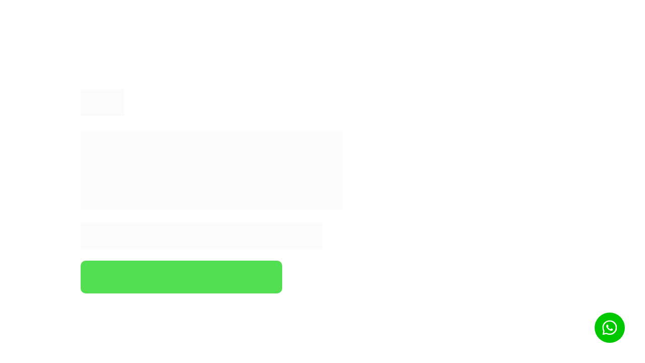

--- FILE ---
content_type: text/html
request_url: https://socialmediaexpert.plug.school/
body_size: 38573
content:
<!DOCTYPE html><html lang="pt-BR" ><head><title>Social Media Expert - PlugSchool</title><meta name="viewport" content="width=device-width, initial-scale=1, maximum-scale=1, user-scalable=no, shrink-to-fit=no"><meta http-equiv="content-type" content="text/html; charset=utf-8"><meta http-equiv="X-UA-Compatible" content="IE=edge,chrome=1"><link rel="icon" href="https://pages.greatpages.com.br/socialmediaexpert.plug.school/1764674070/imagens/desktop/7400-ef4dcfbe6a41d49983556e73fbd3a427.png"><link rel="apple-touch-icon" href="https://pages.greatpages.com.br/socialmediaexpert.plug.school/1764674070/imagens/desktop/7400-ef4dcfbe6a41d49983556e73fbd3a427.png"><meta name="description" content="A Maior Formação para Profissionais de Social Media do Brasil. Destrave as habilidades que transformam Profissionais de Social Media comuns em profissionais que faturam R$10 mil por mês — ou mais."><meta name="keywords" content="social media, marketing, vendas, performance, digital"><link rel="canonical" href="https://socialmediaexpert.plug.school/"/><meta name="robots" content="all" /><meta property="og:locale" content="pt_BR"><meta property="og:type" content="article"><meta property="og:title" content="Social Media Expert - PlugSchool"><meta property="og:description" content="A Maior Formação para Profissionais de Social Media do Brasil. Destrave as habilidades que transformam Profissionais de Social Media comuns em profissionais que faturam R$10 mil por mês — ou mais."><meta property="og:site_name" content="Social Media Expert - PlugSchool"><meta property="og:url" content="https://socialmediaexpert.plug.school/"><style id="css_desktop" type="text/css" media="all"> html,body,div,span,applet,object,iframe,h1,h2,h3,h4,h5,h6,p,blockquote,pre,a,abbr,acronym,address,big,cite,code,del,dfn,em,img,ins,kbd,q,s,samp,small,strike,strong,sub,sup,tt,var,b,u,i,center,dl,dt,dd,ol,ul,li,fieldset,form,label,legend,table,caption,tbody,tfoot,thead,tr,th,td,article,aside,canvas,details,embed,figure,figcaption,footer,header,hgroup,menu,nav,output,ruby,section,summary,time,mark,audio,video{margin:0;padding:0;border:0;vertical-align:baseline;background:none repeat scroll 0 0 transparent;font-family:inherit;font-size:100%;font-style:inherit;font-weight:inherit;outline:0;} html,body{width:100%;-moz-text-size-adjust:100%;-ms-text-size-adjust:100%;-webkit-text-size-adjust:100%;text-size-adjust:100%;font-family:"Inter",sans-serif;font-style:normal;font-weight:400;} input,.select,textarea,input:hover,.select-hover,textarea:hover,input:focus,.select-focus,textarea:focus,input:disabled,.select-disabled,textarea:disabled{background:inherit;outline:0;-webkit-box-shadow:none;box-shadow:none;border:0;-webkit-box-sizing:border-box;-khtml-box-sizing:border-box;-ms-box-sizing:border-box;box-sizing:border-box;-webkit-transition:all .25s ease-out;-o-transition:all .25s ease-out;transition:all .25s ease-out;} form textarea,form input,form option{font-family:"Inter",sans-serif;font-style:normal;font-weight:400;color:inherit;} html{font-size:10px;font-family:sans-serif;height:-webkit-fill-available;height:-moz-fill-available;height:-o-fill-available;height:-ms-fill-available;transform-origin:left top;-webkit-transform-origin:left top;-ms-transform-origin:left top;-moz-transform-origin:left top;-o-transform-origin:left top;} body{color:rgba(0,0,0,0.87);height:auto;min-width:320px;overflow-x:hidden;overflow-y:scroll;font-size:10px;} article,aside,details,figcaption,figure,footer,header,hgroup,menu,nav,section{display:block} ol,ul{list-style:none} a{margin:0;padding:0;font-size:100%;vertical-align:baseline;background:transparent} .preload *{-webkit-transition:none!important;-moz-transition:none!important;-o-transition:none!important;transition:none!important} b,strong{font-weight:bold;} i,em{font-style:italic;} s{text-decoration:line-through;} a:hover{text-decoration:underline;color:inherit;}  .body_bloquear{width:100%;height:100%;overflow-y:scroll;overflow-x:hidden;position:absolute;top:0;left:0;bottom:0;right:0;} .site_borrar{-webkit-filter:blur(2px);filter:blur(2px);pointer-events:none;-ms-touch-action:none;touch-action:none;height:100%;width:100%;position:fixed;} .gpc-e .c *{-webkit-box-sizing:border-box;box-sizing:border-box;outline:0;line-height:inherit;font-smoothing:antialiased;-webkit-font-smoothing:antialiased;-moz-osx-font-smoothing:antialiased;transform;will-change:background-color,color,opacity,transform;} .gpc-b{width:100%;min-height:40px;-webkit-box-sizing:border-box;-moz-box-sizing:border-box;box-sizing:border-box;position:relative; background-color:#fff;border-width:0px;border-style:solid;border-color:rgb(0,0,0);border-right:0 none!important;border-left:0 none!important;background-size:auto;background-repeat:no-repeat;background-position:50%;} .gpc-b_sobreposicao{background-color:#fff;top:0;bottom:0;left:0;right:0;position:absolute;z-index:0;width:100%;height:100%;pointer-events:none;opacity:0;} .gpc-e{position:absolute;-webkit-box-sizing:border-box;-moz-box-sizing:border-box;box-sizing:border-box;} .gpc-e .c{position:relative;width:100%;height:100%;-webkit-box-sizing:border-box;box-sizing:border-box;background-size:cover;background-repeat:no-repeat;background-position:50%;opacity:1;-o-tab-size:4;tab-size:4;-moz-tab-size:4;white-space:pre-wrap;word-wrap:break-word;float:left;transition-property:background-color,color,opacity,transform;will-change:background-color,color,opacity,transform;} .gpc-e.e_html .c{word-break:break-word;white-space:normal;} .gpc-e.e_linha_horizontal{height:auto!important;} .gpc-e.e_linha_horizontal .c{margin:auto 0;width:100%;display:block;border-left:0 none;border-right:0 none;border-top:0 none;margin:5px 0;} .gpc-e.e_linha_vertical{width:auto!important;} .gpc-e.e_linha_vertical .c{margin:0 auto;height:100%;width:auto;display:block;margin:0 5px;} .gpc-e.e_caixa .c{width:100%;height:100%;-webkit-box-sizing:border-box;box-sizing:border-box;-webkit-background-size:auto auto;background-size:auto;background-repeat:no-repeat;background-position:50%;border-top-left-radius:0px;border-top-right-radius:0px;border-bottom-left-radius:0px;border-bottom-right-radius:0px;} .gpc-e.e_circulo .c{width:100%;height:100%;-webkit-box-sizing:border-box;box-sizing:border-box;-webkit-background-size:auto auto;background-size:auto;background-repeat:no-repeat;background-position:50%;} .centralizar{position:relative;width:960px;margin:0 auto;-webkit-box-sizing:border-box;box-sizing:border-box;text-align:left;} .gpc-e.dm{display:none} .gpc-e.dd,.gpc-e.dd.gpc-e.dm{display:block} .gpc-e.esconder_desktop,.gpc-e.gpc-e.dd.esconder_desktop,.gpc-e.gpc-e.dm.esconder_desktop,.gpc-b.esconder_desktop{display:none;} @media all and (max-width:800px){ .gpc-e.esconder_desktop,.gpc-e.gpc-e.dd.esconder_desktop,.gpc-e.gpc-e.dm.esconder_desktop,.gpc-b.esconder_desktop{display:block;} .gpc-e.esconder_mobile,.gpc-b.esconder_mobile{display:none!important} .gpc-e.dd{display:none} .gpc-e.dm,.gpc-e.dd.gpc-e.dm{display:block} } #site{min-width:980px;overflow:hidden;} .link_popup,.link_interno,.link_externo{cursor:pointer} .gpc-e .c.e_botao{cursor:pointer;user-select:none;-webkit-transition:transform,background-color,color,opacity .25s ease-out;-o-transition:transform,background-color,color,opacity .25s ease-out;transition:transform,background-color,color,opacity .25s ease-out;overflow:hidden;line-height:1.3;text-decoration:none;background-color:rgb(30,136,229);background-image:none;color:rgb(255,255,255);border:0px;border-radius:3px;text-align:center;white-space:normal;display:-webkit-box;display:-ms-flexbox;display:flex;-webkit-box-orient:vertical;-webkit-box-direction:normal;-ms-flex-direction:column;flex-direction:row;-webkit-box-align:center;-ms-flex-align:center;align-items:center;-webkit-box-pack:center;-ms-flex-pack:center;justify-content:center;padding:0 8px;flex-wrap:nowrap;align-content:center;} .gpc-e .c .gpc_botao span{-webkit-transition:color,opacity .25s ease-out;-o-transition:color,opacity .25s ease-out;transition:color,opacity .25s ease-out;} .gpc-e .c.e_botao.sombra_botao,.gpc-e .c .gpc_botao span.sombra_botao{-moz-box-shadow:0 1px 3px rgba(1,1,1,.5);box-shadow:0 1px 3px rgba(1,1,1,.5);} .gpc-e .c.e_botao.sombra_3d,.gpc-e .c .gpc_botao span.sombra_3d{height:calc(100% - 5px)} .gpc-e .c.e_html blockquote{display:none} .gpc-e .c.e_html .fb-comments{width:100%!important;height:100%!important;} .gpc-e .c.link_interno{cursor:pointer} .e_circulo{border-radius:50%} .gpc-e.e_imagem .c .imagem_fundo{width:100%;height:100%;background-repeat:no-repeat;border:0px transparent solid;border-radius:inherit;} option:disabled{display:none} .gpc-e.e_video .c{width:100%;height:100%;}  @keyframes se_key{0%{opacity:.5;}100%{opacity:1;}} @-o-keyframes se_key{0%{opacity:.5;}100%{opacity:1;}} @-ms-keyframes se_key{0%{opacity:.5;}100%{opacity:1;}} @-moz-keyframes se_key{0%{opacity:.5;}100%{opacity:1;}} @-webkit-keyframes se_key{0%{opacity:.5;}100%{opacity:1;}} .se_imagem .c,.se_video,.se_fonte,.se_caixa .c,.se_contador span,.se_slider .imagem{color:transparent!important;background:rgba(128,128,128,.05);background-repeat:no-repeat;background-image:none!important;animation:.8s ease infinite alternate se_key;-webkit-animation:.8s ease infinite alternate se_key;-o-animation:.8s ease infinite alternate se_key;text-shadow:none!important;} .gpc-e.se_video{overflow:hidden;} .se_fonte *{color:transparent!important;text-shadow:none!important;} .se_fonte input,.se_fonte select,.se_fonte textarea,.se_fonte label{opacity:0!important;-moz-opacity:0;filter:alpha(opacity=0);-ms-filter:"alpha(Opacity=0)";transition:0 none;} .ll_background{background-image:none!important;} .gpc-e a:link,.gpc-e a:visited,.gpc-e a{text-decoration:none;} .gpc-e.e_titulo a:hover,.gpc-e.e_texto a:hover{text-decoration:underline;} .aviso_fundo{opacity:0;-moz-opacity:0;filter:alpha(opacity=0);-ms-filter:"alpha(Opacity=0)";position:fixed;top:0;bottom:0;left:0;right:0;background:rgba(0,0,0,.84);z-index:100000;-webkit-transition:all 200ms ease;-moz-transition:all 200ms ease;-ms-transition:all 200ms ease;-o-transition:all 200ms ease;transition:all 200ms ease;} .aviso_texto{opacity:0;-moz-opacity:0;filter:alpha(opacity=0);-ms-filter:"alpha(Opacity=0)";position:fixed;margin:auto;left:0;right:0;color:#fff;top:0;bottom:0;z-index:100001;text-align:center;vertical-align:middle;font-size:50px;line-height:2;-webkit-transition:all 200ms ease;-moz-transition:all 200ms ease;-ms-transition:all 200ms ease;-o-transition:all 200ms ease;transition:all 200ms ease;font-family:"",sans-serif;font-style:normal;font-weight:bold;display:flex;flex-direction:row;flex-wrap:nowrap;justify-content:center;align-items:center;align-content:center;} .aviso_texto_carregando{width:60px;aspect-ratio:2;--_g:no-repeat radial-gradient(circle closest-side,#f9f9f9 84%,#0000);background:var(--_g) 0% 50%,var(--_g) 50% 50%,var(--_g) 100% 50%;background-size:calc(100%/3) 50%;animation:l3 1s infinite linear;position:fixed;margin:auto;left:0;right:0;top:0;bottom:0;} @keyframes l3{ 20%{background-position:0% 0%,50% 50%,100% 50%} 40%{background-position:0% 100%,50% 0%,100% 50%} 60%{background-position:0% 50%,50% 100%,100% 0%} 80%{background-position:0% 50%,50% 50%,100% 100%} } .mostrar_aviso{opacity:1;-moz-opacity:1;filter:alpha(opacity=100);-ms-filter:"alpha(Opacity=100)"} .esconder{display:none} .video-background{pointer-events:none;width:100%;height:100%;z-index:0;} .video-background iframe{width:140%;height:150%;margin:-18% -20%;} body .gm_fundo{position:absolute;bottom:0;} @media all and (max-width:800px){ .aviso_texto{font-size:35px;} #site{min-width:360px;} .centralizar{width:360px;} .gpc_modal{min-width:175px!important;} } ::-webkit-scrollbar{width:6px;height:6px;background-color:#f9f9f9;} ::-webkit-scrollbar-track{background-color:#f9f9f9;} ::-webkit-scrollbar-thumb{background-color:rgba(0,0,0,0.24);border-radius:6px;-webkit-border-radius:6px;} ::-webkit-scrollbar-thumb:hover{background-color:rgba(0,0,0,0.38);} .carregando{width:30px;height:30px;margin:auto;top:0;bottom:0;right:0;left:0;position:absolute;background-size:30px;background-repeat:no-repeat;background-position:center;background-image:url("[data-uri]");}  @supports (-webkit-marquee-repetition:infinite) and (object-fit:fill){.gpc-e .c{word-break:break-word;white-space:normal;}} @media not all and (min-resolution:.001dpcm){@media{.gpc-e .c{word-break:break-word;white-space:normal;}}}  .e_animacoes{opacity:0;-moz-opacity:0;filter:alpha(opacity=0);-ms-filter:"alpha(Opacity=0)";}  .gpc-e.e_botao *{font-family:"Inter",sans-serif;font-style:normal;font-weight:700;} @media all and (max-width:800px){.gpc-e.e_botao *{font-family:"Inter",sans-serif;font-style:normal;font-weight:700;}}  .gpc-e .c.e_titulo * a:hover,.gpc-e .c.e_titulo * a:link,.gpc-e .c.e_titulo * a:visited,.gpc-e .c.e_texto * a:hover,.gpc-e .c.e_texto * a:visited,.gpc-e .c.e_texto * a:link{color:inherit;font-weight:inherit;font-style:inherit;} .gpc-e p,.gpc-e ol,.gpc-e ul,.gpc-e pre,.gpc-e blockquote,.gpc-e h1,.gpc-e h2,.gpc-e h3,.gpc-e h4,.gpc-e h5,.gpc-e h6{margin:0;padding:0;font-size:inherit;font-weight:inherit;font-style:inherit;} .gpc-e .c.e_titulo h1,.gpc-e .c.e_titulo h1 *{font-family:"Inter",sans-serif;font-style:normal;font-weight:500;} .gpc-e .c.e_titulo h2,.gpc-e .c.e_titulo h2 *{font-family:"Inter",sans-serif;font-style:normal;font-weight:400;} .gpc-e .c.e_titulo h3,.gpc-e .c.e_titulo h3 *{font-family:"Roboto",sans-serif;font-style:normal;font-weight:400;} .gpc-e .c.e_titulo h4,.gpc-e .c.e_titulo h4 *{font-family:"Inter",sans-serif;font-style:normal;font-weight:400;} .gpc-e .c.e_titulo h5,.gpc-e .c.e_titulo h5 *{font-family:"Roboto",sans-serif;font-style:normal;font-weight:400;} .gpc-e .c.e_titulo h6,.gpc-e .c.e_titulo h6 *{font-family:"Roboto",sans-serif;font-style:normal;font-weight:400;} .gpc-e .c.e_texto,.gpc-e .c.e_texto *{font-family:"Inter",sans-serif;font-style:normal;font-weight:inherit;} .gpc-e .c.e_titulo * b *,.gpc-e .c.e_titulo * strong *,.gpc-e .c.e_texto * b *,.gpc-e .c.e_texto * strong *,.gpc-e .c.e_titulo * b,.gpc-e .c.e_titulo * strong,.gpc-e .c.e_texto * b,.gpc-e .c.e_texto * strong{font-weight:bold;font-style:inherit;} .gpc-e .c.e_titulo * em,.gpc-e .c.e_texto * em,.gpc-e .c.e_titulo * i,.gpc-e .c.e_texto * i,.gpc-e .c.e_titulo * em *,.gpc-e .c.e_texto * em *,.gpc-e .c.e_titulo * i *,.gpc-e .c.e_texto * i *{font-style:italic;} .gpc-e .c.e_titulo * s,.gpc-e .c.e_texto * s,.gpc-e .c.e_titulo * strike,.gpc-e .c.e_texto * strike{text-decoration:line-through;font-weight:inherit;} .gpc-e .c.e_titulo * u,.gpc-e .c.e_texto * u{text-decoration:underline;font-weight:inherit;} .gpc-e .c.e_titulo ul,.gpc-e .c.e_texto ul{list-style-type:none;vertical-align:top;zoom:1;*display:inline;padding-left:1.5em;} .gpc-e .c.e_titulo ul li,.gpc-e .c.e_texto ul li,.gpc-e .c.e_titulo ol li,.gpc-e .c.e_texto ol li{position:relative;} .gpc-e .c.e_titulo ul li > span:first-child:before,.gpc-e .c.e_titulo ul li > font:first-child:before,.gpc-e .c.e_titulo ul li > b:first-child:before,.gpc-e .c.e_titulo ul li > i:first-child:before,.gpc-e .c.e_titulo ul li > a:first-child:before,.gpc-e .c.e_titulo ul li > u:first-child:before,.gpc-e .c.e_texto ul li > span:first-child:before,.gpc-e .c.e_texto ul li > font:first-child:before,.gpc-e .c.e_texto ul li > b:first-child:before,.gpc-e .c.e_texto ul li > i:first-child:before,.gpc-e .c.e_texto ul li > a:first-child:before,.gpc-e .c.e_texto ul li > u:first-child:before{display:list-item;content:"●";position:absolute;float:left;left:-1.5em;top:0;width:1.5em;text-align:center;} .gpc-e .c.e_titulo ol,.gpc-e .c.e_texto ol{list-style-type:none;display:inline-block;vertical-align:top;zoom:1;*display:inline;counter-reset:lista_o;padding-left:1.5em;} .gpc-e .c.e_titulo ol li > span:first-child:before,.gpc-e .c.e_titulo ol li > font:first-child:before,.gpc-e .c.e_titulo ol li > b:first-child:before,.gpc-e .c.e_titulo ol li > i:first-child:before,.gpc-e .c.e_titulo ol li > a:first-child:before,.gpc-e .c.e_titulo ol li > u:first-child:before,.gpc-e .c.e_texto ol li > span:first-child:before,.gpc-e .c.e_texto ol li > font:first-child:before,.gpc-e .c.e_texto ol li > b:first-child:before,.gpc-e .c.e_texto ol li > i:first-child:before,.gpc-e .c.e_texto ol li > a:first-child:before,.gpc-e .c.e_texto ol li > u:first-child:before{counter-increment:lista_o;display:list-item;content:counter(lista_o)".";position:absolute;float:left;left:-2em;top:0;width:2em;text-align:center;}      .gpc-e .c.e_faq .gac-item_cabecalho_titulo,.gpc-e .c.e_faq .gac-item_conteudo{font-family:"Inter",sans-serif;font-style:normal;font-weight:400;} .gpc-e.e_faq{height:auto!important;} .gpc-e.e_faq .gac{width:100%;font-size:30px;} .gpc-e.e_faq .gac .gac-item{border:0px solid #000;overflow:hidden;margin-bottom:10px;border-radius:8px} .gpc-e.e_faq .gac .gac-item:last-of-type{margin-bottom:0;} .gpc-e.e_faq .gac .gac-item_conteudo{height:0px;} .gpc-e.e_faq .gac .gac-item_cabecalho_titulo,.gpc-e.e_faq .gac .gac-item_conteudo p{-webkit-user-select:auto;-moz-user-select:auto;-ms-user-select:auto;user-select:auto;} .se_fonte .gac-item_cabecalho,.se_fonte .gac-item_cabecalho_icone{-webkit-transition:none!important;-moz-transition:none!important;-o-transition:none!important;transition:none!important}   .gpc-e.e_slider .c{border:0 solid #000;overflow:hidden;} .gpc-e.e_slider .c.cover .gsi_imagens .imagem,.gpc-e.e_slider .c.cover .gsi_imagens .gsi_clone{background-size:cover;} .gpc-e.e_slider .c.contain .gsi_imagens .imagem,.gpc-e.e_slider .c.contain .gsi_imagens .gsi_clone{background-size:contain;} .gpc-e.e_slider .c.mostrar_controles .gsi_proximo,.gpc-e.e_slider .c.mostrar_controles .gsi_anterior{opacity:1!important;filter:alpha(opacity=100)!important;} .gpc-e.e_slider .c .gsi_proximo.esconder,.gpc-e.e_slider .c .gsi_anterior.esconder{opacity:0!important;filter:alpha(opacity=0)!important;pointer-events:none;} .gpc-e.e_slider.dm.esconder_desktop:not(.dd) .gsi .gsi_imagens .imagem{display:none} .gpc-e.e_slider.dd.esconder_mobile:not(.dm) .gsi .gsi_imagens .imagem{display:block} @media all and (max-width:800px){ .gpc-e.e_slider.dm.esconder_desktop:not(.dd) .gsi .gsi_imagens .imagem{display:block} .gpc-e.e_slider.dd.esconder_mobile:not(.dm) .gsi .gsi_imagens .imagem{display:none} }  #b_3423277_1_1764103669692615f59d3b2{height:760px;background-color:rgb(255,255,255);background-image:url(https://pages.greatpages.com.br/socialmediaexpert.plug.school/1764674070/imagens/desktop/3423277_1_1764103669692615f59d3b2.png);background-position:50.2439% 8.4346%;background-size:cover;background-repeat:no-repeat;}#b_3423277_1_1764103669692615f59d3b2.fallback_background{background-image:url(https://files.greatpages.com.br/arquivos/paginas_editor/7400-6c8305c1b82483e45a0a5d004705a0ff.png)}#b_3423277_1_1764103669692615f59d3b2 .gpc-b_sobreposicao{opacity:0;background-color:#fff;}#e_3423277_1_1764103669692615f59d7b3670396391{height:53px;width:86.8438px;left:-0.022px;top:177.109px;z-index:438;transform:translate(0px,0px);}#e_3423277_1_1764103669692615f59d7b3670396391 .c{z-index:438;filter:hue-rotate(0deg) saturate(1) brightness(1) contrast(1) invert(0) sepia(0) blur(0px) grayscale(0);box-shadow:none;border-radius:0px;}#e_3423277_1_1764103669692615f59d7b3670396391 .c .imagem_fundo{border:0px solid rgb(163,186,198);border-radius:0px;opacity:438;background-image:url("https://pages.greatpages.com.br/socialmediaexpert.plug.school/1764674070/imagens/desktop/3423277_1_1764103669692615f59d7b3670396391.png"); background-repeat:no-repeat;display:block;}#e_3423277_1_1764103669692615f59d7b3670396391 .c .imagem_fundo.fallback_background{background-position:0px 0px;;background-size:86.8438px 53px;;background-image:url(https://files.greatpages.com.br/arquivos/paginas_editor/7400-e14119253dc4cc5ce561ec8c8323d806.png)}#e_3423277_1_1764103669692615f59d7e2976558928{width:520px;left:0px;top:259.61px;transform:translate(0px,0px);z-index:1;}#e_3423277_1_1764103669692615f59d7e2976558928 .c{z-index:1;font-size:48px;line-height:1.1;text-align:left;letter-spacing:0px;text-shadow:none;}#e_3423277_1_1764103669692615f59d7e2976558928 .c > H1:nth-of-type(1) > SPAN:nth-of-type(1){color:rgb(255,255,255)}#e_3423277_1_1764103669692615f59d7e2976558928 .c > H1:nth-of-type(1) > SPAN:nth-of-type(2){color:rgb(255,0,199)}#e_3423277_1_1764103669692615f59d7e2976558928 .c > H1:nth-of-type(1) > SPAN:nth-of-type(3){color:rgb(255,255,255)}#e_3423277_1_1764103669692615f59d7e2976558928 .c > H1:nth-of-type(1) > SPAN:nth-of-type(4){color:rgb(255,0,199)}#e_3423277_1_1764103669692615f59d7e2976558928 .c > H1:nth-of-type(1) > SPAN:nth-of-type(5){color:rgb(255,255,255)}#e_3423277_1_1764103669692615f59d823464850026{width:480px;left:0px;top:440.604px;transform:translate(0px,0px);z-index:439;}#e_3423277_1_1764103669692615f59d823464850026 .c{z-index:439;font-size:18px;line-height:1.5;text-align:left;letter-spacing:0px;text-shadow:none;}#e_3423277_1_1764103669692615f59d823464850026 .c > H2:nth-of-type(1) > SPAN:nth-of-type(1){color:rgb(255,255,255)}#e_3423277_1_1764103669692615f59d858215803946{width:400px;height:64.7812px;left:0px;top:517.188px;transform:translate(0px,0px);z-index:2;}#e_3423277_1_1764103669692615f59d858215803946 .c{text-decoration:none;float:left;z-index:2;background-color:rgb(2,209,1);background-image:none;color:rgb(255,255,255);border:0px;font-size:18px;text-align:center;border-radius:10px;}#e_3423277_1_1764103669692615f59d858215803946 .c:hover,#e_3423277_1_1764103669692615f59d858215803946 .c:active{background-color:#ff00c7;}#e_3423277_1_1764103669692615f59d858215803946 .c:hover,#e_3423277_1_1764103669692615f59d858215803946 .c:active{color:#ffffff;}#b_3423277_1_1764103669692615f59d3cc{height:1676.61px;background-color:rgb(0,0,0);background-image:url(https://pages.greatpages.com.br/socialmediaexpert.plug.school/1764674070/imagens/desktop/3423277_1_1764103669692615f59d3cc.png);background-position:0% 61.1111%;background-size:auto;background-repeat:no-repeat;}#b_3423277_1_1764103669692615f59d3cc.fallback_background{background-image:url(https://files.greatpages.com.br/arquivos/paginas_editor/7400-087f71672683f3c38d64ab3f45b4d4b6.png)}#b_3423277_1_1764103669692615f59d3cc .gpc-b_sobreposicao{opacity:0;background-color:#fff;}#e_3423277_1_1764103669692615f5a9902205401905_m{z-index:791;height:213.328px;width:319.588px;left:320.206px;top:11.39px;z-index:791;z-index:791;z-index:791;z-index:791;z-index:791;}#e_3423277_1_1764103669692615f5a9902205401905 .c{z-index:791;filter:hue-rotate(0deg) saturate(1) brightness(1) contrast(1) invert(0) sepia(0) blur(0px) grayscale(0);box-shadow:none;border-radius:0px;}#e_3423277_1_1764103669692615f5a9902205401905 .c .imagem_fundo{border:0px solid rgb(163,186,198);border-radius:0px;opacity:791;background-image:url("https://pages.greatpages.com.br/socialmediaexpert.plug.school/1764674070/imagens/desktop/3423277_1_1764103669692615f5a9902205401905_m.jpg"); background-repeat:no-repeat;display:block;}#e_3423277_1_1764103669692615f5a9902205401905_m .c .imagem_fundo.fallback_background{background-position:0px 0px;;background-size:320.07px 213.328px;;background-image:url(https://files.greatpages.com.br/arquivos/paginas_editor/7400-8015a636a74adc823929464406f5c4ab.jpg)}#e_3423277_1_1764103669692615f59d896540690453{z-index:440;width:485px;left:237.5px;top:15.805px;transform:translate(0px,0px);z-index:440;z-index:440;z-index:440;z-index:440;z-index:440;}#e_3423277_1_1764103669692615f59d896540690453 .c{z-index:440;font-size:30px;line-height:39px;text-align:center;letter-spacing:0px;text-shadow:none;}#e_3423277_1_1764103669692615f59d896540690453 .c > H2:nth-of-type(1) > SPAN:nth-of-type(1){color:rgb(255,255,255)}#e_3423277_1_1764103669692615f59d896540690453 .c > H2:nth-of-type(1) > SPAN:nth-of-type(2){color:#ff00c7}#e_3423277_1_1764103669692615f5a9770784097993_m{z-index:790;height:213.328px;width:319.844px;left:320.078px;top:41.39px;z-index:790;z-index:790;z-index:790;z-index:790;z-index:790;}#e_3423277_1_1764103669692615f5a9770784097993 .c{z-index:790;filter:hue-rotate(0deg) saturate(1) brightness(1) contrast(1) invert(0) sepia(0) blur(0px) grayscale(0);box-shadow:none;border-radius:0px;}#e_3423277_1_1764103669692615f5a9770784097993 .c .imagem_fundo{border:0px solid rgb(163,186,198);border-radius:0px;opacity:790;background-image:url("https://pages.greatpages.com.br/socialmediaexpert.plug.school/1764674070/imagens/desktop/3423277_1_1764103669692615f5a9770784097993_m.png"); background-repeat:no-repeat;display:block;}#e_3423277_1_1764103669692615f5a9770784097993_m .c .imagem_fundo.fallback_background{background-position:0px 0px;;background-size:319.844px 213.333px;;background-image:url(https://files.greatpages.com.br/arquivos/paginas_editor/7400-23a99be57e6479f6e9f4d29735987732.png)}#e_3423277_1_1764103669692615f59d8d9474202482{width:667px;left:146.5px;top:103.207px;transform:translate(0px,0px);z-index:441;}#e_3423277_1_1764103669692615f59d8d9474202482 .c{z-index:441;font-size:15px;line-height:22.5px;text-align:center;letter-spacing:0px;text-shadow:none;}#e_3423277_1_1764103669692615f59d8d9474202482 .c > H2:nth-of-type(1) > SPAN:nth-of-type(1){color:#ffffff}#e_3423277_1_1764103669692615f59d913094196016{height:389.084px;width:933.016px;left:10.4375px;top:378.594px;transform:translate(0px,0px);z-index:3;}#e_3423277_1_1764103669692615f59d913094196016 .c{z-index:3;filter:hue-rotate(0deg) saturate(1) brightness(1) contrast(1) invert(0) sepia(0) blur(0px) grayscale(0);box-shadow:none;border-radius:20px;}#e_3423277_1_1764103669692615f59d913094196016 .c .imagem_fundo{border:0px solid rgb(163,186,198);border-radius:20px;opacity:3;background-image:url("https://pages.greatpages.com.br/socialmediaexpert.plug.school/1764674070/imagens/desktop/3423277_1_1764103669692615f59d913094196016.jpg"); background-repeat:no-repeat;display:block;}#e_3423277_1_1764103669692615f59d913094196016 .c .imagem_fundo.fallback_background{background-position:0px 0px;;background-size:933.016px 621.859px;;background-image:url(https://files.greatpages.com.br/arquivos/paginas_editor/7400-8015a636a74adc823929464406f5c4ab.jpg)}#e_3423277_1_1764103669692615f59d94b215767546{z-index:4;height:46.6577px;width:131.104px;left:835px;top:632.413px;transform:translate(0px,0px);z-index:4;z-index:4;z-index:4;z-index:4;z-index:4;}#e_3423277_1_1764103669692615f59d94b215767546 .c{z-index:4;filter:hue-rotate(0deg) saturate(1) brightness(1) contrast(1) invert(0) sepia(0) blur(0px) grayscale(0);box-shadow:none;border-radius:0px;}#e_3423277_1_1764103669692615f59d94b215767546 .c .imagem_fundo{border:0px solid rgb(163,186,198);border-radius:0px;opacity:4;background-image:url("https://pages.greatpages.com.br/socialmediaexpert.plug.school/1764674070/imagens/desktop/3423277_1_1764103669692615f59d94b215767546.png"); background-repeat:no-repeat;display:block;}#e_3423277_1_1764103669692615f59d94b215767546 .c .imagem_fundo.fallback_background{background-position:0px 0px;;background-size:131.104px 46.6577px;;background-image:url(https://files.greatpages.com.br/arquivos/paginas_editor/7400-ee3266ffa45c90a65a01855ca86f0a00.png)}#e_3423277_1_1764103669692615f59d980574378394{z-index:442;width:667px;left:146.5px;top:807.85px;transform:translate(0px,0px);z-index:442;z-index:442;z-index:442;z-index:442;z-index:442;}#e_3423277_1_1764103669692615f59d980574378394 .c{z-index:442;font-size:15px;line-height:22.5px;text-align:center;letter-spacing:0px;text-shadow:none;}#e_3423277_1_1764103669692615f59d980574378394 .c > H2:nth-of-type(1) > SPAN:nth-of-type(1){color:#ffffff}#e_3423277_1_1764103669692615f59d9b3100553765{z-index:443;width:856px;left:51.4px;top:974.5px;transform:translate(0px,0px);z-index:443;z-index:443;z-index:443;z-index:443;z-index:443;}#e_3423277_1_1764103669692615f59d9b3100553765 .c{z-index:443;font-size:30px;line-height:1.3;text-align:center;letter-spacing:0px;text-shadow:none;}#e_3423277_1_1764103669692615f59d9b3100553765 .c > H2:nth-of-type(1) > B:nth-of-type(1) > SPAN:nth-of-type(1){color:rgb(255,255,255)}#e_3423277_1_1764103669692615f59d9b3100553765 .c > H2:nth-of-type(1) > B:nth-of-type(1) > SPAN:nth-of-type(2){color:rgb(255,0,199)}#e_3423277_1_1764103669692615f59d9b3100553765 .c > H2:nth-of-type(1) > B:nth-of-type(1) > SPAN:nth-of-type(3){color:rgb(255,255,255)}#e_3423277_1_1764103669692615f59d9e5980429318{z-index:444;width:400px;height:64.7812px;left:279.4px;top:1092.26px;transform:translate(0px,0px);z-index:444;z-index:444;z-index:444;z-index:444;z-index:444;}#e_3423277_1_1764103669692615f59d9e5980429318 .c{text-decoration:none;float:left;z-index:444;background-color:rgb(2,209,1);background-image:none;color:rgb(255,255,255);border:0px;font-size:18px;text-align:center;border-radius:10px;}#e_3423277_1_1764103669692615f59d9e5980429318 .c:hover,#e_3423277_1_1764103669692615f59d9e5980429318 .c:active{background-color:#ff00c7;}#e_3423277_1_1764103669692615f59d9e5980429318 .c:hover,#e_3423277_1_1764103669692615f59d9e5980429318 .c:active{color:#ffffff;}#e_3423277_1_1764103669692615f59dad3844101410{z-index:6;height:433.289px;width:649.629px;left:-94.691px;top:1148.32px;transform:translate(0px,0px);z-index:6;z-index:6;z-index:6;z-index:6;z-index:6;}#e_3423277_1_1764103669692615f59dad3844101410 .c{z-index:6;filter:hue-rotate(0deg) saturate(1) brightness(1) contrast(1) invert(0) sepia(0) blur(0px) grayscale(0);box-shadow:none;border-radius:0px;}#e_3423277_1_1764103669692615f59dad3844101410 .c .imagem_fundo{border:0px solid rgb(163,186,198);border-radius:0px;opacity:6;background-image:url("https://pages.greatpages.com.br/socialmediaexpert.plug.school/1764674070/imagens/desktop/3423277_1_1764103669692615f59dad3844101410.png"); background-repeat:no-repeat;display:block;}#e_3423277_1_1764103669692615f59dad3844101410 .c .imagem_fundo.fallback_background{background-position:0px 0px;;background-size:649.629px 433.289px;;background-image:url(https://files.greatpages.com.br/arquivos/paginas_editor/7400-23a99be57e6479f6e9f4d29735987732.png)}#e_3423277_1_1764103669692615f59da24376630790{z-index:5;width:812px;height:361.688px;left:88px;top:1193.34px;transform:translate(0px,0px);z-index:5;z-index:5;z-index:5;z-index:5;z-index:5;}#e_3423277_1_1764103669692615f59da24376630790 .c{z-index:5;opacity:1;border:0px solid rgb(163,186,198);filter:hue-rotate(0deg) saturate(1) brightness(1) contrast(1) invert(0) sepia(0) blur(0px) grayscale(0);border-radius:20px;background-image:none;background-size:cover;background-color:rgb(18,18,18);background-position:50% 50%;background-repeat:no-repeat;}#e_3423277_1_1764103669692615f59da68745361661{z-index:445;width:400px;left:468.5px;top:1262.75px;transform:translate(0px,0px);z-index:445;z-index:445;z-index:445;z-index:445;z-index:445;}#e_3423277_1_1764103669692615f59da68745361661 .c{z-index:445;font-size:30px;line-height:1.3;text-align:left;letter-spacing:0px;text-shadow:none;}#e_3423277_1_1764103669692615f59da68745361661 .c > H2:nth-of-type(1) > SPAN:nth-of-type(1){color:rgb(255,0,199)}#e_3423277_1_1764103669692615f59da68745361661 .c > H2:nth-of-type(1) > SPAN:nth-of-type(2){color:rgb(255,255,255)}#e_3423277_1_1764103669692615f59da68745361661 .c > H2:nth-of-type(1) > B:nth-of-type(1){color:rgb(255,0,199)}#e_3423277_1_1764103669692615f59daa2669189248{width:374px;left:468.5px;top:1400px;transform:translate(0px,0px);z-index:446;}#e_3423277_1_1764103669692615f59daa2669189248 .c{z-index:446;font-size:15px;line-height:22.5px;text-align:left;letter-spacing:0px;text-shadow:none;}#e_3423277_1_1764103669692615f59daa2669189248 .c > H2:nth-of-type(1) > SPAN:nth-of-type(1){color:#ffffff}#e_3423277_1_1764103669692615f59db0e842306884{z-index:7;height:38.2031px;width:150.703px;left:729.5px;top:1502.7px;transform:translate(0px,0px);z-index:7;z-index:7;z-index:7;z-index:7;z-index:7;}#e_3423277_1_1764103669692615f59db0e842306884 .c{z-index:7;filter:hue-rotate(0deg) saturate(1) brightness(1) contrast(1) invert(0) sepia(0) blur(0px) grayscale(0);box-shadow:none;border-radius:0px;}#e_3423277_1_1764103669692615f59db0e842306884 .c .imagem_fundo{border:0px solid rgb(163,186,198);border-radius:0px;opacity:7;background-image:url("https://pages.greatpages.com.br/socialmediaexpert.plug.school/1764674070/imagens/desktop/3423277_1_1764103669692615f59db0e842306884.png"); background-repeat:no-repeat;display:block;}#e_3423277_1_1764103669692615f59db0e842306884 .c .imagem_fundo.fallback_background{background-position:0px 0px;;background-size:150.703px 38.2031px;;background-image:url(https://files.greatpages.com.br/arquivos/paginas_editor/7400-4ebe68f6476d21dc67a306960df0566b.png)}#b_3423277_1_1764103669692615f59d3c9{height:1154.94px;background-color:rgb(0,0,0);}#b_3423277_1_1764103669692615f59d3c9 .gpc-b_sobreposicao{opacity:0;background-color:#fff;}#e_3423277_1_1764103669692615f59db7c930458659{z-index:9;height:468.3px;width:801.557px;left:79.202px;top:0.033px;transform:translate(0px,0px);z-index:9;z-index:9;z-index:9;z-index:9;z-index:9;}#e_3423277_1_1764103669692615f59db7c930458659 .c{z-index:9;filter:hue-rotate(0deg) saturate(1) brightness(1) contrast(1) invert(0) sepia(0) blur(0px) grayscale(0);box-shadow:none;border-radius:0px;}#e_3423277_1_1764103669692615f59db7c930458659 .c .imagem_fundo{border:0px solid rgb(163,186,198);border-radius:0px;opacity:9;background-image:url("https://pages.greatpages.com.br/socialmediaexpert.plug.school/1764674070/imagens/desktop/3423277_1_1764103669692615f59db7c930458659.png"); background-repeat:no-repeat;display:block;}#e_3423277_1_1764103669692615f59db7c930458659 .c .imagem_fundo.fallback_background{background-position:0px 0px;;background-size:801.557px 468.3px;;background-image:url(https://files.greatpages.com.br/arquivos/paginas_editor/7400-a4a775ba921b4372b0f4c1d0416f0fd5.png)}#e_3423277_1_1764103669692615f5a9a7f667288152{z-index:792;height:186.953px;width:320px;left:320px;top:0px;z-index:792;z-index:792;z-index:792;z-index:792;z-index:792;}#e_3423277_1_1764103669692615f5a9a7f667288152 .c{z-index:792;filter:hue-rotate(0deg) saturate(1) brightness(1) contrast(1) invert(0) sepia(0) blur(0px) grayscale(0);box-shadow:none;border-radius:0px;}#e_3423277_1_1764103669692615f5a9a7f667288152 .c .imagem_fundo{border:0px solid rgb(163,186,198);border-radius:0px;opacity:792;background-image:url("https://pages.greatpages.com.br/socialmediaexpert.plug.school/1764674070/imagens/desktop/3423277_1_1764103669692615f5a9a7f667288152.png"); background-repeat:no-repeat;display:block;}#e_3423277_1_1764103669692615f5a9a7f667288152 .c .imagem_fundo.fallback_background{background-position:0px 0px;;background-size:320px 186.956px;;background-image:url(https://files.greatpages.com.br/arquivos/paginas_editor/7400-a4a775ba921b4372b0f4c1d0416f0fd5.png)}#e_3423277_1_1764103669692615f5a9902205401905_d{z-index:791;height:213.328px;width:319.588px;left:320.206px;top:11.39px;z-index:791;z-index:791;z-index:791;z-index:791;z-index:791;}#e_3423277_1_1764103669692615f5a9902205401905_d .c{z-index:791;filter:hue-rotate(0deg) saturate(1) brightness(1) contrast(1) invert(0) sepia(0) blur(0px) grayscale(0);box-shadow:none;border-radius:0px;}#e_3423277_1_1764103669692615f5a9902205401905_d .c .imagem_fundo{border:0px solid rgb(163,186,198);border-radius:0px;opacity:791;background-image:url("https://pages.greatpages.com.br/socialmediaexpert.plug.school/1764674070/imagens/desktop/3423277_1_1764103669692615f5a9902205401905_m.jpg"); background-repeat:no-repeat;display:block;}#e_3423277_1_1764103669692615f5a9902205401905_d .c .imagem_fundo.fallback_background{background-position:0px 0px;;background-size:320.07px 213.328px;;background-image:url(https://files.greatpages.com.br/arquivos/paginas_editor/7400-8015a636a74adc823929464406f5c4ab.jpg)}#e_3423277_1_1764103669692615f5a9770784097993_d{z-index:790;height:213.328px;width:319.844px;left:320.078px;top:41.39px;z-index:790;z-index:790;z-index:790;z-index:790;z-index:790;}#e_3423277_1_1764103669692615f5a9770784097993_d .c{z-index:790;filter:hue-rotate(0deg) saturate(1) brightness(1) contrast(1) invert(0) sepia(0) blur(0px) grayscale(0);box-shadow:none;border-radius:0px;}#e_3423277_1_1764103669692615f5a9770784097993_d .c .imagem_fundo{border:0px solid rgb(163,186,198);border-radius:0px;opacity:790;background-image:url("https://pages.greatpages.com.br/socialmediaexpert.plug.school/1764674070/imagens/desktop/3423277_1_1764103669692615f5a9770784097993_m.png"); background-repeat:no-repeat;display:block;}#e_3423277_1_1764103669692615f5a9770784097993_d .c .imagem_fundo.fallback_background{background-position:0px 0px;;background-size:319.844px 213.333px;;background-image:url(https://files.greatpages.com.br/arquivos/paginas_editor/7400-23a99be57e6479f6e9f4d29735987732.png)}#e_3423277_1_1764103669692615f59dbb5518605801{z-index:447;width:600px;left:180px;top:403.3px;transform:translate(0px,0px);z-index:447;z-index:447;z-index:447;z-index:447;z-index:447;}#e_3423277_1_1764103669692615f59dbb5518605801 .c{z-index:447;font-size:30px;line-height:39px;text-align:center;letter-spacing:0px;text-shadow:none;}#e_3423277_1_1764103669692615f59dbb5518605801 .c > H2:nth-of-type(1) > SPAN:nth-of-type(1){color:#ffffff}#e_3423277_1_1764103669692615f59dbb5518605801 .c > H2:nth-of-type(1) > SPAN:nth-of-type(2){color:rgb(255,0,199)}#e_3423277_1_1764103669692615f59dbb5518605801 .c > H2:nth-of-type(1) > SPAN:nth-of-type(3){color:#ffffff}#e_3423277_1_1764103669692615f59dbff068054046{z-index:448;width:249px;left:355.5px;top:501.5px;transform:translate(0px,0px);z-index:448;z-index:448;z-index:448;z-index:448;z-index:448;}#e_3423277_1_1764103669692615f59dbff068054046 .c{z-index:448;font-size:15px;line-height:22.5px;text-align:center;letter-spacing:0px;text-shadow:none;}#e_3423277_1_1764103669692615f59dbff068054046 .c > H2:nth-of-type(1) > SPAN:nth-of-type(1){color:#ffffff}#e_3423277_1_1764103669692615f59dc7a767969570{z-index:10;width:306px;height:179px;left:1px;top:583.5px;transform:translate(0px,0px);z-index:10;z-index:10;z-index:10;z-index:10;z-index:10;}#e_3423277_1_1764103669692615f59dc7a767969570 .c{z-index:10;opacity:1;border:1px solid rgb(29,29,29);filter:hue-rotate(0deg) saturate(1) brightness(1) contrast(1) invert(0) sepia(0) blur(0px) grayscale(0);border-radius:10px;background-image:none;background-size:cover;background-color:rgb(8,6,12);background-position:50% 50%;background-repeat:no-repeat;}#e_3423277_1_1764103669692615f59dd46112606144{z-index:451;width:306px;height:179px;left:327px;top:583.625px;transform:translate(0px,0px);z-index:451;z-index:451;z-index:451;z-index:451;z-index:451;}#e_3423277_1_1764103669692615f59dd46112606144 .c{z-index:451;opacity:1;border:1px solid rgb(29,29,29);filter:hue-rotate(0deg) saturate(1) brightness(1) contrast(1) invert(0) sepia(0) blur(0px) grayscale(0);border-radius:10px;background-image:none;background-size:cover;background-color:rgb(8,6,12);background-position:50% 50%;background-repeat:no-repeat;}#e_3423277_1_1764103669692615f59de15757557741{z-index:454;width:306px;height:179px;left:653px;top:583.725px;transform:translate(0px,0px);z-index:454;z-index:454;z-index:454;z-index:454;z-index:454;}#e_3423277_1_1764103669692615f59de15757557741 .c{z-index:454;opacity:1;border:1px solid rgb(29,29,29);filter:hue-rotate(0deg) saturate(1) brightness(1) contrast(1) invert(0) sepia(0) blur(0px) grayscale(0);border-radius:10px;background-image:none;background-size:cover;background-color:rgb(8,6,12);background-position:50% 50%;background-repeat:no-repeat;}#e_3423277_1_1764103669692615f59dd04842370290{z-index:11;height:42.5px;width:42.5px;left:27.5px;top:606.5px;transform:translate(0px,0px);z-index:11;z-index:11;z-index:11;z-index:11;z-index:11;}#e_3423277_1_1764103669692615f59dd04842370290 .c{z-index:11;filter:hue-rotate(0deg) saturate(1) brightness(1) contrast(1) invert(0) sepia(0) blur(0px) grayscale(0);box-shadow:none;border-radius:0px;}#e_3423277_1_1764103669692615f59dd04842370290 .c .imagem_fundo{border:0px solid rgb(163,186,198);border-radius:0px;opacity:11;background-image:url("https://pages.greatpages.com.br/socialmediaexpert.plug.school/1764674070/imagens/desktop/3423277_1_1764103669692615f59dd04842370290.svg");background-size:42.5px 42.5px;background-position:0px 0px;background-repeat:no-repeat;display:block;}#e_3423277_1_1764103669692615f59dd04842370290 .c .imagem_fundo.fallback_background{background-position:0px 0px;;background-size:42.5px 42.5px;;background-image:url(https://files.greatpages.com.br/arquivos/paginas_editor/7400-f16d37c7f2c45ddfcf60dfe38dddffd8.svg)}#e_3423277_1_1764103669692615f59dd8b336157536{z-index:452;height:42.5px;width:42.5px;left:350.5px;top:606.625px;transform:translate(0px,0px);z-index:452;z-index:452;z-index:452;z-index:452;z-index:452;}#e_3423277_1_1764103669692615f59dd8b336157536 .c{z-index:452;filter:hue-rotate(0deg) saturate(1) brightness(1) contrast(1) invert(0) sepia(0) blur(0px) grayscale(0);box-shadow:none;border-radius:0px;}#e_3423277_1_1764103669692615f59dd8b336157536 .c .imagem_fundo{border:0px solid rgb(163,186,198);border-radius:0px;opacity:452;background-image:url("https://pages.greatpages.com.br/socialmediaexpert.plug.school/1764674070/imagens/desktop/3423277_1_1764103669692615f59dd8b336157536.svg");background-size:42.5px 42.5px;background-position:0px 0px;background-repeat:no-repeat;display:block;}#e_3423277_1_1764103669692615f59dd8b336157536 .c .imagem_fundo.fallback_background{background-position:0px 0px;;background-size:42.5px 42.5px;;background-image:url(https://files.greatpages.com.br/arquivos/paginas_editor/7400-c694f48ce0b3a9efe7ee6578fd622135.svg)}#e_3423277_1_1764103669692615f59de52746576831{z-index:455;height:42.5px;width:42.5px;left:676.5px;top:606.469px;transform:translate(0px,0px);z-index:455;z-index:455;z-index:455;z-index:455;z-index:455;}#e_3423277_1_1764103669692615f59de52746576831 .c{z-index:455;filter:hue-rotate(0deg) saturate(1) brightness(1) contrast(1) invert(0) sepia(0) blur(0px) grayscale(0);box-shadow:none;border-radius:0px;}#e_3423277_1_1764103669692615f59de52746576831 .c .imagem_fundo{border:0px solid rgb(163,186,198);border-radius:0px;opacity:455;background-image:url("https://pages.greatpages.com.br/socialmediaexpert.plug.school/1764674070/imagens/desktop/3423277_1_1764103669692615f59de52746576831.svg");background-size:42.5px 42.5px;background-position:0px 0px;background-repeat:no-repeat;display:block;}#e_3423277_1_1764103669692615f59de52746576831 .c .imagem_fundo.fallback_background{background-position:0px 0px;;background-size:42.5px 42.5px;;background-image:url(https://files.greatpages.com.br/arquivos/paginas_editor/7400-dbc3dd7e4361e4fd4288983696624187.svg)}#e_3423277_1_1764103669692615f59dcc1200380231{z-index:450;width:258px;left:27.5px;top:669.25px;transform:translate(0px,0px);z-index:450;z-index:450;z-index:450;z-index:450;z-index:450;}#e_3423277_1_1764103669692615f59dcc1200380231 .c{z-index:450;font-size:15px;line-height:1.5;text-align:left;letter-spacing:0px;text-shadow:none;}#e_3423277_1_1764103669692615f59dcc1200380231 .c > H2:nth-of-type(1) > SPAN:nth-of-type(1){color:#ffffff}#e_3423277_1_1764103669692615f59dcc1200380231 .c > H2:nth-of-type(1) > SPAN:nth-of-type(2){color:rgb(255,0,199)}#e_3423277_1_1764103669692615f59dcc1200380231 .c > H2:nth-of-type(1) > SPAN:nth-of-type(3){color:#ffffff}#e_3423277_1_1764103669692615f59ddd5501915201{z-index:453;width:258px;left:353.5px;top:669.375px;transform:translate(0px,0px);z-index:453;z-index:453;z-index:453;z-index:453;z-index:453;}#e_3423277_1_1764103669692615f59ddd5501915201 .c{z-index:453;font-size:15px;line-height:1.5;text-align:left;letter-spacing:0px;text-shadow:none;}#e_3423277_1_1764103669692615f59ddd5501915201 .c > H2:nth-of-type(1) > SPAN:nth-of-type(1){color:rgb(255,255,255)}#e_3423277_1_1764103669692615f59ddd5501915201 .c > H2:nth-of-type(1) > B:nth-of-type(1){color:rgb(255,0,199)}#e_3423277_1_1764103669692615f59ddd5501915201 .c > H2:nth-of-type(1) > SPAN:nth-of-type(2){color:rgb(255,255,255)}#e_3423277_1_1764103669692615f59de95712819775{z-index:456;width:258px;left:679.5px;top:669.475px;transform:translate(0px,0px);z-index:456;z-index:456;z-index:456;z-index:456;z-index:456;}#e_3423277_1_1764103669692615f59de95712819775 .c{z-index:456;font-size:15px;line-height:1.5;text-align:left;letter-spacing:0px;text-shadow:none;}#e_3423277_1_1764103669692615f59de95712819775 .c > H2:nth-of-type(1) > SPAN:nth-of-type(1){color:rgb(255,255,255)}#e_3423277_1_1764103669692615f59de95712819775 .c > H2:nth-of-type(1) > B:nth-of-type(1){color:rgb(255,0,199)}#e_3423277_1_1764103669692615f59de95712819775 .c > H2:nth-of-type(1) > SPAN:nth-of-type(2){color:rgb(255,255,255)}#e_3423277_1_1764103669692615f59ded5496643663{z-index:457;width:306px;height:179px;left:1px;top:781.013px;transform:translate(0px,0px);z-index:457;z-index:457;z-index:457;z-index:457;z-index:457;}#e_3423277_1_1764103669692615f59ded5496643663 .c{z-index:457;opacity:1;border:1px solid rgb(29,29,29);filter:hue-rotate(0deg) saturate(1) brightness(1) contrast(1) invert(0) sepia(0) blur(0px) grayscale(0);border-radius:10px;background-image:none;background-size:cover;background-color:rgb(8,6,12);background-position:50% 50%;background-repeat:no-repeat;}#e_3423277_1_1764103669692615f59dfbe028931022{z-index:460;width:306px;height:179px;left:327px;top:781.138px;transform:translate(0px,0px);z-index:460;z-index:460;z-index:460;z-index:460;z-index:460;}#e_3423277_1_1764103669692615f59dfbe028931022 .c{z-index:460;opacity:1;border:1px solid rgb(29,29,29);filter:hue-rotate(0deg) saturate(1) brightness(1) contrast(1) invert(0) sepia(0) blur(0px) grayscale(0);border-radius:10px;background-image:none;background-size:cover;background-color:rgb(8,6,12);background-position:50% 50%;background-repeat:no-repeat;}#e_3423277_1_1764103669692615f59e0b7164656783{z-index:463;width:306px;height:179px;left:653px;top:781.237px;transform:translate(0px,0px);z-index:463;z-index:463;z-index:463;z-index:463;z-index:463;}#e_3423277_1_1764103669692615f59e0b7164656783 .c{z-index:463;opacity:1;border:1px solid rgb(29,29,29);filter:hue-rotate(0deg) saturate(1) brightness(1) contrast(1) invert(0) sepia(0) blur(0px) grayscale(0);border-radius:10px;background-image:none;background-size:cover;background-color:rgb(8,6,12);background-position:50% 50%;background-repeat:no-repeat;}#e_3423277_1_1764103669692615f59df15222134183{z-index:458;height:42.5px;width:42.5px;left:27.5px;top:804px;transform:translate(0px,0px);z-index:458;z-index:458;z-index:458;z-index:458;z-index:458;}#e_3423277_1_1764103669692615f59df15222134183 .c{z-index:458;filter:hue-rotate(0deg) saturate(1) brightness(1) contrast(1) invert(0) sepia(0) blur(0px) grayscale(0);box-shadow:none;border-radius:0px;}#e_3423277_1_1764103669692615f59df15222134183 .c .imagem_fundo{border:0px solid rgb(163,186,198);border-radius:0px;opacity:458;background-image:url("https://pages.greatpages.com.br/socialmediaexpert.plug.school/1764674070/imagens/desktop/3423277_1_1764103669692615f59df15222134183.svg");background-size:42.5px 42.5px;background-position:0px 0px;background-repeat:no-repeat;display:block;}#e_3423277_1_1764103669692615f59df15222134183 .c .imagem_fundo.fallback_background{background-position:0px 0px;;background-size:42.5px 42.5px;;background-image:url(https://files.greatpages.com.br/arquivos/paginas_editor/7400-c0f3b14283addc6356221a545a3d6bb9.svg)}#e_3423277_1_1764103669692615f59e005656900531{z-index:461;height:42.5px;width:42.5px;left:353.5px;top:804.125px;transform:translate(0px,0px);z-index:461;z-index:461;z-index:461;z-index:461;z-index:461;}#e_3423277_1_1764103669692615f59e005656900531 .c{z-index:461;filter:hue-rotate(0deg) saturate(1) brightness(1) contrast(1) invert(0) sepia(0) blur(0px) grayscale(0);box-shadow:none;border-radius:0px;}#e_3423277_1_1764103669692615f59e005656900531 .c .imagem_fundo{border:0px solid rgb(163,186,198);border-radius:0px;opacity:461;background-image:url("https://pages.greatpages.com.br/socialmediaexpert.plug.school/1764674070/imagens/desktop/3423277_1_1764103669692615f59e005656900531.svg");background-size:42.5px 42.5px;background-position:0px 0px;background-repeat:no-repeat;display:block;}#e_3423277_1_1764103669692615f59e005656900531 .c .imagem_fundo.fallback_background{background-position:0px 0px;;background-size:42.5px 42.5px;;background-image:url(https://files.greatpages.com.br/arquivos/paginas_editor/7400-3f66efa14d04a6828b36c5e90094c19b.svg)}#e_3423277_1_1764103669692615f59e0fa523777860{z-index:464;height:42.5px;width:42.5px;left:679.5px;top:804.169px;transform:translate(0px,0px);z-index:464;z-index:464;z-index:464;z-index:464;z-index:464;}#e_3423277_1_1764103669692615f59e0fa523777860 .c{z-index:464;filter:hue-rotate(0deg) saturate(1) brightness(1) contrast(1) invert(0) sepia(0) blur(0px) grayscale(0);box-shadow:none;border-radius:0px;}#e_3423277_1_1764103669692615f59e0fa523777860 .c .imagem_fundo{border:0px solid rgb(163,186,198);border-radius:0px;opacity:464;background-image:url("https://pages.greatpages.com.br/socialmediaexpert.plug.school/1764674070/imagens/desktop/3423277_1_1764103669692615f59e0fa523777860.svg");background-size:42.5px 42.5px;background-position:0px 0px;background-repeat:no-repeat;display:block;}#e_3423277_1_1764103669692615f59e0fa523777860 .c .imagem_fundo.fallback_background{background-position:0px 0px;;background-size:42.5px 42.5px;;background-image:url(https://files.greatpages.com.br/arquivos/paginas_editor/7400-5f6e8314a9b3714b46910b4ed4117fcb.svg)}#e_3423277_1_1764103669692615f59df57451820254{z-index:459;width:239px;left:27.5px;top:866.763px;transform:translate(0px,0px);z-index:459;z-index:459;z-index:459;z-index:459;z-index:459;}#e_3423277_1_1764103669692615f59df57451820254 .c{z-index:459;font-size:15px;line-height:1.5;text-align:left;letter-spacing:0px;text-shadow:none;}#e_3423277_1_1764103669692615f59df57451820254 .c > H2:nth-of-type(1) > SPAN:nth-of-type(1){color:rgb(255,255,255)}#e_3423277_1_1764103669692615f59df57451820254 .c > H2:nth-of-type(1) > B:nth-of-type(1){color:rgb(255,0,199)}#e_3423277_1_1764103669692615f59df57451820254 .c > H2:nth-of-type(1) > SPAN:nth-of-type(2){color:rgb(255,255,255)}#e_3423277_1_1764103669692615f59e062982017161{z-index:462;width:258px;left:353.5px;top:866.888px;transform:translate(0px,0px);z-index:462;z-index:462;z-index:462;z-index:462;z-index:462;}#e_3423277_1_1764103669692615f59e062982017161 .c{z-index:462;font-size:15px;line-height:1.5;text-align:left;letter-spacing:0px;text-shadow:none;}#e_3423277_1_1764103669692615f59e062982017161 .c > H2:nth-of-type(1) > SPAN:nth-of-type(1){color:rgb(255,255,255)}#e_3423277_1_1764103669692615f59e062982017161 .c > H2:nth-of-type(1) > B:nth-of-type(1){color:rgb(255,0,199)}#e_3423277_1_1764103669692615f59e062982017161 .c > H2:nth-of-type(1) > SPAN:nth-of-type(2){color:rgb(255,255,255)}#e_3423277_1_1764103669692615f59e145227156322{z-index:465;width:241px;left:679.5px;top:866.987px;transform:translate(0px,0px);z-index:465;z-index:465;z-index:465;z-index:465;z-index:465;}#e_3423277_1_1764103669692615f59e145227156322 .c{z-index:465;font-size:15px;line-height:1.5;text-align:left;letter-spacing:0px;text-shadow:none;}#e_3423277_1_1764103669692615f59e145227156322 .c > H2:nth-of-type(1) > SPAN:nth-of-type(1){color:rgb(255,255,255)}#e_3423277_1_1764103669692615f59e145227156322 .c > H2:nth-of-type(1) > B:nth-of-type(1){color:rgb(255,0,199)}#e_3423277_1_1764103669692615f59e145227156322 .c > H2:nth-of-type(1) > SPAN:nth-of-type(2){color:rgb(255,255,255)}#e_3423277_1_1764103669692615f59dc34566121415{z-index:449;width:400px;height:64.7812px;left:282.5px;top:1026.88px;transform:translate(0px,0px);z-index:449;z-index:449;z-index:449;z-index:449;z-index:449;}#e_3423277_1_1764103669692615f59dc34566121415 .c{text-decoration:none;float:left;z-index:449;background-color:rgb(2,209,1);background-image:none;color:rgb(255,255,255);border:0px;font-size:18px;text-align:center;border-radius:10px;}#e_3423277_1_1764103669692615f59dc34566121415 .c:hover,#e_3423277_1_1764103669692615f59dc34566121415 .c:active{background-color:#ff00c7;}#e_3423277_1_1764103669692615f59dc34566121415 .c:hover,#e_3423277_1_1764103669692615f59dc34566121415 .c:active{color:#ffffff;}#b_3423277_1_1764103669692615f59d3d1{height:990.97px;background-color:rgb(0,0,0);background-image:url(https://pages.greatpages.com.br/socialmediaexpert.plug.school/1764674070/imagens/desktop/3423277_1_1764103669692615f59d3d1.png);background-position:100% 14.6465%;}#b_3423277_1_1764103669692615f59d3d1.fallback_background{background-image:url(https://files.greatpages.com.br/arquivos/paginas_editor/7400-3fc8c5df36a9d7b935878d4e9f726763.png)}#b_3423277_1_1764103669692615f59d3d1 .gpc-b_sobreposicao{opacity:0;background-color:#fff;}#e_3423277_1_1764103669692615f5a9c1e465442395_m{z-index:793;height:65.9688px;width:319.845px;left:320.077px;top:50.031px;z-index:793;z-index:793;z-index:793;z-index:793;z-index:793;}#e_3423277_1_1764103669692615f5a9c1e465442395 .c{z-index:793;filter:hue-rotate(0deg) saturate(1) brightness(1) contrast(1) invert(0) sepia(0) blur(0px) grayscale(0);box-shadow:none;border-radius:0px;}#e_3423277_1_1764103669692615f5a9c1e465442395 .c .imagem_fundo{border:0px solid rgb(163,186,198);border-radius:0px;opacity:793;background-image:url("https://pages.greatpages.com.br/socialmediaexpert.plug.school/1764674070/imagens/desktop/3423277_1_1764103669692615f5a9c1e465442395_m.png"); background-repeat:no-repeat;display:block;}#e_3423277_1_1764103669692615f5a9c1e465442395_m .c .imagem_fundo.fallback_background{background-position:0px 0px;;background-size:319.845px 65.9794px;;background-image:url(https://files.greatpages.com.br/arquivos/paginas_editor/7400-a653f476d5ecd89b94e4d09eb7f56487.png)}#e_3423277_1_1764103669692615f59e54e436445053{z-index:15;height:304.478px;width:1476px;left:-258px;top:52.783px;transform:translate(0px,0px);z-index:15;z-index:15;z-index:15;z-index:15;z-index:15;}#e_3423277_1_1764103669692615f59e54e436445053 .c{z-index:15;filter:hue-rotate(0deg) saturate(1) brightness(1) contrast(1) invert(0) sepia(0) blur(0px) grayscale(0);box-shadow:none;border-radius:0px;}#e_3423277_1_1764103669692615f59e54e436445053 .c .imagem_fundo{border:0px solid rgb(163,186,198);border-radius:0px;opacity:15;background-image:url("https://pages.greatpages.com.br/socialmediaexpert.plug.school/1764674070/imagens/desktop/3423277_1_1764103669692615f59e54e436445053.png"); background-repeat:no-repeat;display:block;}#e_3423277_1_1764103669692615f59e54e436445053 .c .imagem_fundo.fallback_background{background-position:0px 0px;;background-size:1476px 304.478px;;background-image:url(https://files.greatpages.com.br/arquivos/paginas_editor/7400-a653f476d5ecd89b94e4d09eb7f56487.png)}#e_3423277_1_1764103669692615f59e5a0196202678{z-index:692;width:596px;left:182px;top:400.653px;transform:translate(0px,0px);z-index:692;z-index:692;z-index:692;z-index:692;z-index:692;}#e_3423277_1_1764103669692615f59e5a0196202678 .c{z-index:692;font-size:30px;line-height:1.3;text-align:center;letter-spacing:0px;text-shadow:none;}#e_3423277_1_1764103669692615f59e5a0196202678 .c > H2:nth-of-type(1) > SPAN:nth-of-type(1){color:rgb(255,255,255)}#e_3423277_1_1764103669692615f59e5a0196202678 .c > H2:nth-of-type(1) > B:nth-of-type(1){color:rgb(255,0,199)}#e_3423277_1_1764103669692615f59e5a0196202678 .c > H2:nth-of-type(1) > SPAN:nth-of-type(2){color:rgb(255,255,255)}#e_3423277_1_1764103669692615f59e5ff839379544{z-index:693;width:525px;left:217.5px;top:498.348px;transform:translate(0px,0px);z-index:693;z-index:693;z-index:693;z-index:693;z-index:693;}#e_3423277_1_1764103669692615f59e5ff839379544 .c{z-index:693;font-size:15px;line-height:1.5;text-align:center;letter-spacing:0px;text-shadow:none;}#e_3423277_1_1764103669692615f59e5ff839379544 .c > H2:nth-of-type(1) > SPAN:nth-of-type(1){color:#ffffff}#e_3423277_1_1764103669692615f59e764116357534{width:409.5px;left:0px;top:596.075px;z-index:696;transform:translate(0px,0px) rotate(0deg);}#e_3423277_1_1764103669692615f59e764116357534 .c{z-index:696;font-size:16px;color:rgb(255,255,255);filter:hue-rotate(0deg) saturate(1) brightness(1) contrast(1) invert(0) sepia(0) blur(0px) grayscale(0);}#e_3423277_1_1764103669692615f59e764116357534 .c .gac-item{border:1px solid rgb(40,40,40);border-radius:10px;margin-bottom:5px;filter:hue-rotate(0deg) saturate(1) brightness(1) contrast(1) invert(0) sepia(0) blur(0px) grayscale(0);}#e_3423277_1_1764103669692615f59e764116357534 .c .gac-item:last-of-type{margin-bottom:0px;}#e_3423277_1_1764103669692615f59e764116357534 .c .gac-item .gac-item_cabecalho{background-color:#000000;padding:20px;}#e_3423277_1_1764103669692615f59e764116357534 .c .gac-item .gac-item_cabecalho .gac-item_cabecalho_titulo{width:calc(100% - 21.12px);}#e_3423277_1_1764103669692615f59e764116357534 .c .gac-item .gac-item_cabecalho:hover,#e_3423277_1_1764103669692615f59e764116357534 .c .gac-item.gac-aberto .gac-item_cabecalho{background-color:#000000;color:#ff00c7;}#e_3423277_1_1764103669692615f59e764116357534 .c .gac-item .gac-item_conteudo{background-color:#000000;color:#ffffff;}#e_3423277_1_1764103669692615f59e764116357534 .c .gac-item .gac-item_conteudo div{padding:20px;}#e_3423277_1_1764103669692615f59e764116357534 .c .gac-item.gac-aberto .gac-item_conteudo p,#e_3423277_1_1764103669692615f59e764116357534 .c .gac-item.gac-aberto .gac-item_conteudo ul,#e_3423277_1_1764103669692615f59e764116357534 .c .gac-item.gac-aberto .gac-item_conteudo ol{padding:0px;}#e_3423277_1_1764103669692615f59e653612974018{z-index:16;height:367.066px;width:465.607px;left:494.436px;top:596.027px;transform:translate(0px,0px);z-index:16;z-index:16;z-index:16;z-index:16;z-index:16;}#e_3423277_1_1764103669692615f59e653612974018 .c{z-index:16;filter:hue-rotate(0deg) saturate(1) brightness(1) contrast(1) invert(0) sepia(0) blur(0px) grayscale(0);box-shadow:none;border-radius:0px;}#e_3423277_1_1764103669692615f59e653612974018 .c .imagem_fundo{border:0px solid rgb(163,186,198);border-radius:0px;opacity:16;background-image:url("https://pages.greatpages.com.br/socialmediaexpert.plug.school/1764674070/imagens/desktop/3423277_1_1764103669692615f59e653612974018.png"); background-repeat:no-repeat;display:block;}#e_3423277_1_1764103669692615f59e653612974018 .c .imagem_fundo.fallback_background{background-position:0px 0px;;background-size:465.607px 367.066px;;background-image:url(https://files.greatpages.com.br/arquivos/paginas_editor/7400-ad47eba6aa47e987b27fa1f2cd7746f7.png)}#b_3423277_1_1764103669692615f59d3ce{height:507px;background-color:rgb(0,0,0);background-image:url(https://pages.greatpages.com.br/socialmediaexpert.plug.school/1764674070/imagens/desktop/3423277_1_1764103669692615f59d3ce.png);background-position:49.7561% 6.5603%;background-size:cover;background-repeat:no-repeat;}#b_3423277_1_1764103669692615f59d3ce.fallback_background{background-image:url(https://files.greatpages.com.br/arquivos/paginas_editor/7400-95571c9efe397bb4bc368910682b8368.png)}#b_3423277_1_1764103669692615f59d3ce .gpc-b_sobreposicao{opacity:0;background-color:#fff;}#e_3423277_1_1764103669692615f5a9c1e465442395_d{z-index:793;height:65.9688px;width:319.845px;left:320.077px;top:50.031px;z-index:793;z-index:793;z-index:793;z-index:793;z-index:793;}#e_3423277_1_1764103669692615f5a9c1e465442395_d .c{z-index:793;filter:hue-rotate(0deg) saturate(1) brightness(1) contrast(1) invert(0) sepia(0) blur(0px) grayscale(0);box-shadow:none;border-radius:0px;}#e_3423277_1_1764103669692615f5a9c1e465442395_d .c .imagem_fundo{border:0px solid rgb(163,186,198);border-radius:0px;opacity:793;background-image:url("https://pages.greatpages.com.br/socialmediaexpert.plug.school/1764674070/imagens/desktop/3423277_1_1764103669692615f5a9c1e465442395_m.png"); background-repeat:no-repeat;display:block;}#e_3423277_1_1764103669692615f5a9c1e465442395_d .c .imagem_fundo.fallback_background{background-position:0px 0px;;background-size:319.845px 65.9794px;;background-image:url(https://files.greatpages.com.br/arquivos/paginas_editor/7400-a653f476d5ecd89b94e4d09eb7f56487.png)}#e_3423277_1_1764103669692615f59e6ac771065621{z-index:694;width:486px;left:237px;top:381.152px;transform:translate(0px,0px);z-index:694;z-index:694;z-index:694;z-index:694;z-index:694;}#e_3423277_1_1764103669692615f59e6ac771065621 .c{z-index:694;font-size:30px;line-height:39px;text-align:center;letter-spacing:0px;text-shadow:none;}#e_3423277_1_1764103669692615f59e6ac771065621 .c > H2:nth-of-type(1) > SPAN:nth-of-type(1){color:rgb(255,255,255)}#e_3423277_1_1764103669692615f59e6ac771065621 .c > H2:nth-of-type(1) > B:nth-of-type(1){color:rgb(255,0,199)}#e_3423277_1_1764103669692615f59e6ac771065621 .c > H2:nth-of-type(1) > SPAN:nth-of-type(2){color:rgb(255,255,255)}#e_3423277_1_1764103669692615f59e707924326445{z-index:695;width:525px;left:217.5px;top:478.848px;transform:translate(0px,0px);z-index:695;z-index:695;z-index:695;z-index:695;z-index:695;}#e_3423277_1_1764103669692615f59e707924326445 .c{z-index:695;font-size:15px;line-height:22.5px;text-align:center;letter-spacing:0px;text-shadow:none;}#e_3423277_1_1764103669692615f59e707924326445 .c > H2:nth-of-type(1) > SPAN:nth-of-type(1){color:#ffffff}#b_3423277_1_1764103669692615f59d3de{height:2099px;background-color:rgb(0,0,0);border-color:rgb(97,69,234);background-image:url(https://pages.greatpages.com.br/socialmediaexpert.plug.school/1764674070/imagens/desktop/3423277_1_1764103669692615f59d3de.png);background-position:0% 38.8889%;}#b_3423277_1_1764103669692615f59d3de.fallback_background{background-image:url(https://files.greatpages.com.br/arquivos/paginas_editor/7400-296cc58dd810da8cc25c8c51a562cd5f.png)}#b_3423277_1_1764103669692615f59d3de .gpc-b_sobreposicao{opacity:0;background-color:#fff;}#e_3423277_1_1764103669692615f59e847008767625{width:189.391px;height:177.188px;left:-50.5531px;top:52.4219px;z-index:619;}#e_3423277_1_1764103669692615f59e847008767625 .c{z-index:619;opacity:1;border:0px solid rgb(163,186,198);filter:hue-rotate(0deg) saturate(1) brightness(1) contrast(1) invert(0) sepia(0) blur(0px) grayscale(0);border-radius:3px 3px 0px 0px;background-image:url("https://pages.greatpages.com.br/socialmediaexpert.plug.school/1764674070/imagens/desktop/3423277_1_1764103669692615f59e847008767625.jpg");background-size:cover;background-color:rgb(240,243,245);background-position:51.0101% 15.1515%;background-repeat:no-repeat;}#e_3423277_1_1764103669692615f59e847008767625 .c.fallback_background{background-image:url(https://files.greatpages.com.br/arquivos/paginas_editor/7400-c3f85631383473992dd89eebf57d4844.jpg)}#e_3423277_1_1764103669692615f59e9ae370415614{width:189.391px;height:177.188px;left:167.181px;top:52.4219px;z-index:623;}#e_3423277_1_1764103669692615f59e9ae370415614 .c{z-index:623;opacity:1;border:0px solid rgb(163,186,198);filter:hue-rotate(0deg) saturate(1) brightness(1) contrast(1) invert(0) sepia(0) blur(0px) grayscale(0);border-radius:3px 3px 0px 0px;background-image:url("https://pages.greatpages.com.br/socialmediaexpert.plug.school/1764674070/imagens/desktop/3423277_1_1764103669692615f59e9ae370415614.jpg");background-size:cover;background-color:rgb(240,243,245);background-position:50% 50%;background-repeat:no-repeat;}#e_3423277_1_1764103669692615f59e9ae370415614 .c.fallback_background{background-image:url(https://files.greatpages.com.br/arquivos/paginas_editor/7400-b14f63c2f03b53eef628dec2eef2088f.jpg)}#e_3423277_1_1764103669692615f59eaa4995879087{width:189.391px;height:177.188px;left:385.181px;top:52.4062px;z-index:626;}#e_3423277_1_1764103669692615f59eaa4995879087 .c{z-index:626;opacity:1;border:0px solid rgb(163,186,198);filter:hue-rotate(0deg) saturate(1) brightness(1) contrast(1) invert(0) sepia(0) blur(0px) grayscale(0);border-radius:3px 3px 0px 0px;background-image:url("https://pages.greatpages.com.br/socialmediaexpert.plug.school/1764674070/imagens/desktop/3423277_1_1764103669692615f59eaa4995879087.jpg");background-size:cover;background-color:rgb(240,243,245);background-position:50% 50%;background-repeat:no-repeat;}#e_3423277_1_1764103669692615f59eaa4995879087 .c.fallback_background{background-image:url(https://files.greatpages.com.br/arquivos/paginas_editor/7400-48b883cff26f66aaedf3b20851ba70c2.jpg)}#e_3423277_1_1764103669692615f59ebc4541900382{width:189.391px;height:177.188px;left:603.181px;top:52.3906px;z-index:629;}#e_3423277_1_1764103669692615f59ebc4541900382 .c{z-index:629;opacity:1;border:0px solid rgb(163,186,198);filter:hue-rotate(0deg) saturate(1) brightness(1) contrast(1) invert(0) sepia(0) blur(0px) grayscale(0);border-radius:3px 3px 0px 0px;background-image:url("https://pages.greatpages.com.br/socialmediaexpert.plug.school/1764674070/imagens/desktop/3423277_1_1764103669692615f59ebc4541900382.jpg");background-size:cover;background-color:rgb(240,243,245);background-position:50% 50%;background-repeat:no-repeat;}#e_3423277_1_1764103669692615f59ebc4541900382 .c.fallback_background{background-image:url(https://files.greatpages.com.br/arquivos/paginas_editor/7400-75b924b89eaedd5c0f79b197fd071a2f.jpg)}#e_3423277_1_1764103669692615f59ecd9461806045{width:189.391px;height:177.188px;left:821.181px;top:52.3906px;z-index:632;}#e_3423277_1_1764103669692615f59ecd9461806045 .c{z-index:632;opacity:1;border:0px solid rgb(163,186,198);filter:hue-rotate(0deg) saturate(1) brightness(1) contrast(1) invert(0) sepia(0) blur(0px) grayscale(0);border-radius:3px 3px 0px 0px;background-image:url("https://pages.greatpages.com.br/socialmediaexpert.plug.school/1764674070/imagens/desktop/3423277_1_1764103669692615f59ecd9461806045.png");background-size:cover;background-color:rgb(240,243,245);background-position:50% 50%;background-repeat:no-repeat;}#e_3423277_1_1764103669692615f59ecd9461806045 .c.fallback_background{background-image:url(https://files.greatpages.com.br/arquivos/paginas_editor/7400-91b92ab77e9dc17a9aaff161942a41ed.png)}#e_3423277_1_1764103669692615f59e8ad237033348{width:189.387px;height:47.625px;left:-50.5531px;top:216.281px;z-index:620;}#e_3423277_1_1764103669692615f59e8ad237033348 .c{z-index:620;opacity:1;border:0px solid rgb(163,186,198);filter:hue-rotate(0deg) saturate(1) brightness(1) contrast(1) invert(0) sepia(0) blur(0px) grayscale(0);border-radius:0px 0px 3px 3px;background-image:none;background-size:cover;background-color:rgb(255,255,255);background-position:50% 50%;background-repeat:no-repeat;}#e_3423277_1_1764103669692615f59ea06692975648{width:189.387px;height:47.625px;left:167.181px;top:216.266px;z-index:624;}#e_3423277_1_1764103669692615f59ea06692975648 .c{z-index:624;opacity:1;border:0px solid rgb(163,186,198);filter:hue-rotate(0deg) saturate(1) brightness(1) contrast(1) invert(0) sepia(0) blur(0px) grayscale(0);border-radius:0px 0px 3px 3px;background-image:none;background-size:cover;background-color:rgb(255,255,255);background-position:50% 50%;background-repeat:no-repeat;}#e_3423277_1_1764103669692615f59eb1d358020450{width:189.387px;height:47.625px;left:385.181px;top:216.266px;z-index:627;}#e_3423277_1_1764103669692615f59eb1d358020450 .c{z-index:627;opacity:1;border:0px solid rgb(163,186,198);filter:hue-rotate(0deg) saturate(1) brightness(1) contrast(1) invert(0) sepia(0) blur(0px) grayscale(0);border-radius:0px 0px 3px 3px;background-image:none;background-size:cover;background-color:rgb(255,255,255);background-position:50% 50%;background-repeat:no-repeat;}#e_3423277_1_1764103669692615f59ec1f847145980{width:189.387px;height:47.625px;left:603.181px;top:216.266px;z-index:630;}#e_3423277_1_1764103669692615f59ec1f847145980 .c{z-index:630;opacity:1;border:0px solid rgb(163,186,198);filter:hue-rotate(0deg) saturate(1) brightness(1) contrast(1) invert(0) sepia(0) blur(0px) grayscale(0);border-radius:0px 0px 3px 3px;background-image:none;background-size:cover;background-color:rgb(255,255,255);background-position:50% 50%;background-repeat:no-repeat;}#e_3423277_1_1764103669692615f59ed30692201228{width:189.387px;height:47.625px;left:821.181px;top:216.25px;z-index:633;}#e_3423277_1_1764103669692615f59ed30692201228 .c{z-index:633;opacity:1;border:0px solid rgb(163,186,198);filter:hue-rotate(0deg) saturate(1) brightness(1) contrast(1) invert(0) sepia(0) blur(0px) grayscale(0);border-radius:0px 0px 3px 3px;background-image:none;background-size:cover;background-color:rgb(255,255,255);background-position:50% 50%;background-repeat:no-repeat;}#e_3423277_1_1764103669692615f59e95f748573652{width:203px;left:-57.35px;top:229.594px;z-index:622;}#e_3423277_1_1764103669692615f59e95f748573652 .c{z-index:622;font-size:15px;line-height:1.4;text-align:center;letter-spacing:0px;text-shadow:none;;}#e_3423277_1_1764103669692615f59e95f748573652 .c > H1:nth-of-type(1) > B:nth-of-type(1){color:rgb(0,0,0);}#e_3423277_1_1764103669692615f59ea55749144097{width:203px;left:160.353px;top:229.594px;z-index:625;}#e_3423277_1_1764103669692615f59ea55749144097 .c{z-index:625;font-size:15px;line-height:21px;text-align:center;letter-spacing:0px;text-shadow:none;;}#e_3423277_1_1764103669692615f59ea55749144097 .c > H1:nth-of-type(1) > B:nth-of-type(1){color:rgb(0,0,0);}#e_3423277_1_1764103669692615f59eb71317138676{width:203px;left:378.353px;top:229.578px;z-index:628;}#e_3423277_1_1764103669692615f59eb71317138676 .c{z-index:628;font-size:15px;line-height:21px;text-align:center;letter-spacing:0px;text-shadow:none;;}#e_3423277_1_1764103669692615f59eb71317138676 .c > H2:nth-of-type(1) > SPAN:nth-of-type(1){color:#000000;}#e_3423277_1_1764103669692615f59ec80863717756{width:203px;left:596.353px;top:229.562px;z-index:631;}#e_3423277_1_1764103669692615f59ec80863717756 .c{z-index:631;font-size:15px;line-height:21px;text-align:center;letter-spacing:0px;text-shadow:none;;}#e_3423277_1_1764103669692615f59ec80863717756 .c > H1:nth-of-type(1) > B:nth-of-type(1){color:rgb(0,0,0);}#e_3423277_1_1764103669692615f59ed85029812677{width:203px;left:814.353px;top:229.562px;z-index:634;}#e_3423277_1_1764103669692615f59ed85029812677 .c{line-height:21px;letter-spacing:0;text-align:center;font-size:15px;text-shadow:none;opacity:1;z-index:634;;}#e_3423277_1_1764103669692615f59ed85029812677 .c > H1:nth-of-type(1) > B:nth-of-type(1){color:rgb(0,0,0);}#e_3423277_1_1764103669692615f59ede4720137424{width:189.391px;height:177.188px;left:-50.5469px;top:288.094px;z-index:635;}#e_3423277_1_1764103669692615f59ede4720137424 .c{z-index:635;opacity:1;border:0px solid rgb(163,186,198);filter:hue-rotate(0deg) saturate(1) brightness(1) contrast(1) invert(0) sepia(0) blur(0px) grayscale(0);border-radius:3px 3px 0px 0px;background-image:url("https://pages.greatpages.com.br/socialmediaexpert.plug.school/1764674070/imagens/desktop/3423277_1_1764103669692615f59ede4720137424.jpg");background-size:cover;background-color:rgb(240,243,245);background-position:50% 50%;background-repeat:no-repeat;}#e_3423277_1_1764103669692615f59ede4720137424 .c.fallback_background{background-image:url(https://files.greatpages.com.br/arquivos/paginas_editor/7400-2bb8b39e160013b18ae80392b23d6ece.jpg)}#e_3423277_1_1764103669692615f59eef8971775011{width:189.391px;height:177.188px;left:167.172px;top:288.094px;z-index:638;}#e_3423277_1_1764103669692615f59eef8971775011 .c{z-index:638;opacity:1;border:0px solid rgb(163,186,198);filter:hue-rotate(0deg) saturate(1) brightness(1) contrast(1) invert(0) sepia(0) blur(0px) grayscale(0);border-radius:3px 3px 0px 0px;background-image:url("https://pages.greatpages.com.br/socialmediaexpert.plug.school/1764674070/imagens/desktop/3423277_1_1764103669692615f59eef8971775011.jpg");background-size:cover;background-color:rgb(240,243,245);background-position:51.0101% 0%;background-repeat:no-repeat;}#e_3423277_1_1764103669692615f59eef8971775011 .c.fallback_background{background-image:url(https://files.greatpages.com.br/arquivos/paginas_editor/7400-835a762f9ca0b6c48be489360f8b31f9.jpg)}#e_3423277_1_1764103669692615f59f052661435153{width:189.391px;height:177.188px;left:385.156px;top:288.078px;z-index:641;}#e_3423277_1_1764103669692615f59f052661435153 .c{z-index:641;opacity:1;border:0px solid rgb(163,186,198);filter:hue-rotate(0deg) saturate(1) brightness(1) contrast(1) invert(0) sepia(0) blur(0px) grayscale(0);border-radius:3px 3px 0px 0px;background-image:url("https://pages.greatpages.com.br/socialmediaexpert.plug.school/1764674070/imagens/desktop/3423277_1_1764103669692615f59f052661435153.jpg");background-size:cover;background-color:rgb(240,243,245);background-position:11.1111% 0%;background-repeat:no-repeat;}#e_3423277_1_1764103669692615f59f052661435153 .c.fallback_background{background-image:url(https://files.greatpages.com.br/arquivos/paginas_editor/7400-dc0ed3f1b28af20273616a8a1733636d.jpg)}#e_3423277_1_1764103669692615f59f178257923262{width:189.391px;height:177.188px;left:603.156px;top:288.062px;z-index:644;}#e_3423277_1_1764103669692615f59f178257923262 .c{z-index:644;opacity:1;border:0px solid rgb(163,186,198);filter:hue-rotate(0deg) saturate(1) brightness(1) contrast(1) invert(0) sepia(0) blur(0px) grayscale(0);border-radius:3px 3px 0px 0px;background-image:url("https://pages.greatpages.com.br/socialmediaexpert.plug.school/1764674070/imagens/desktop/3423277_1_1764103669692615f59f178257923262.jpg");background-size:cover;background-color:rgb(240,243,245);background-position:50% 50%;background-repeat:no-repeat;}#e_3423277_1_1764103669692615f59f178257923262 .c.fallback_background{background-image:url(https://files.greatpages.com.br/arquivos/paginas_editor/7400-592f6e5a2a6bbb1963c66e3c7d896186.jpg)}#e_3423277_1_1764103669692615f59f29e420949020{width:189.391px;height:177.188px;left:821.156px;top:288.062px;z-index:647;}#e_3423277_1_1764103669692615f59f29e420949020 .c{z-index:647;opacity:1;border:0px solid rgb(163,186,198);filter:hue-rotate(0deg) saturate(1) brightness(1) contrast(1) invert(0) sepia(0) blur(0px) grayscale(0);border-radius:3px 3px 0px 0px;background-image:url("https://pages.greatpages.com.br/socialmediaexpert.plug.school/1764674070/imagens/desktop/3423277_1_1764103669692615f59f29e420949020.jpg");background-size:cover;background-color:rgb(240,243,245);background-position:52.5253% 26.2626%;background-repeat:no-repeat;}#e_3423277_1_1764103669692615f59f29e420949020 .c.fallback_background{background-image:url(https://files.greatpages.com.br/arquivos/paginas_editor/7400-8aa2dddcecbb4d49e8c969c5fdf27015.jpg)}#e_3423277_1_1764103669692615f59ee3f636934928{width:189.375px;height:47.625px;left:-50.5469px;top:451.953px;z-index:636;}#e_3423277_1_1764103669692615f59ee3f636934928 .c{z-index:636;opacity:1;border:0px solid rgb(163,186,198);filter:hue-rotate(0deg) saturate(1) brightness(1) contrast(1) invert(0) sepia(0) blur(0px) grayscale(0);border-radius:0px 0px 3px 3px;background-image:none;background-size:cover;background-color:rgb(255,255,255);background-position:50% 50%;background-repeat:no-repeat;}#e_3423277_1_1764103669692615f59ef70349787484{width:189.375px;height:47.625px;left:167.172px;top:451.938px;z-index:639;}#e_3423277_1_1764103669692615f59ef70349787484 .c{z-index:639;opacity:1;border:0px solid rgb(163,186,198);filter:hue-rotate(0deg) saturate(1) brightness(1) contrast(1) invert(0) sepia(0) blur(0px) grayscale(0);border-radius:0px 0px 3px 3px;background-image:none;background-size:cover;background-color:rgb(255,255,255);background-position:50% 50%;background-repeat:no-repeat;}#e_3423277_1_1764103669692615f59f0be779041328{width:189.375px;height:47.625px;left:385.156px;top:451.938px;z-index:642;}#e_3423277_1_1764103669692615f59f0be779041328 .c{z-index:642;opacity:1;border:0px solid rgb(163,186,198);filter:hue-rotate(0deg) saturate(1) brightness(1) contrast(1) invert(0) sepia(0) blur(0px) grayscale(0);border-radius:0px 0px 3px 3px;background-image:none;background-size:cover;background-color:rgb(255,255,255);background-position:50% 50%;background-repeat:no-repeat;}#e_3423277_1_1764103669692615f59f1df486173016{width:189.375px;height:47.625px;left:603.156px;top:451.938px;z-index:645;}#e_3423277_1_1764103669692615f59f1df486173016 .c{z-index:645;opacity:1;border:0px solid rgb(163,186,198);filter:hue-rotate(0deg) saturate(1) brightness(1) contrast(1) invert(0) sepia(0) blur(0px) grayscale(0);border-radius:0px 0px 3px 3px;background-image:none;background-size:cover;background-color:rgb(255,255,255);background-position:50% 50%;background-repeat:no-repeat;}#e_3423277_1_1764103669692615f59f308494573929{width:189.375px;height:47.625px;left:821.156px;top:451.922px;z-index:648;}#e_3423277_1_1764103669692615f59f308494573929 .c{z-index:648;opacity:1;border:0px solid rgb(163,186,198);filter:hue-rotate(0deg) saturate(1) brightness(1) contrast(1) invert(0) sepia(0) blur(0px) grayscale(0);border-radius:0px 0px 3px 3px;background-image:none;background-size:cover;background-color:rgb(255,255,255);background-position:50% 50%;background-repeat:no-repeat;}#e_3423277_1_1764103669692615f59ee9b776405205{width:203px;left:-57.3438px;top:465.266px;z-index:637;}#e_3423277_1_1764103669692615f59ee9b776405205 .c{z-index:637;font-size:15px;line-height:21px;text-align:center;letter-spacing:0px;text-shadow:none;;}#e_3423277_1_1764103669692615f59ee9b776405205 .c > H1:nth-of-type(1) > SPAN:nth-of-type(1){color:#000000;}#e_3423277_1_1764103669692615f59efcd669847880{width:203px;left:160.344px;top:465.266px;z-index:640;}#e_3423277_1_1764103669692615f59efcd669847880 .c{z-index:640;font-size:15px;line-height:21px;text-align:center;letter-spacing:0px;text-shadow:none;;}#e_3423277_1_1764103669692615f59efcd669847880 .c > H1:nth-of-type(1) > B:nth-of-type(1){color:rgb(0,0,0);}#e_3423277_1_1764103669692615f59f117922150607{width:203px;left:378.328px;top:465.25px;z-index:643;}#e_3423277_1_1764103669692615f59f117922150607 .c{z-index:643;font-size:15px;line-height:21px;text-align:center;letter-spacing:0px;text-shadow:none;;}#e_3423277_1_1764103669692615f59f117922150607 .c > H2:nth-of-type(1) > SPAN:nth-of-type(1){color:#000000;}#e_3423277_1_1764103669692615f59f23b771130442{width:203px;left:596.328px;top:465.25px;z-index:646;}#e_3423277_1_1764103669692615f59f23b771130442 .c{z-index:646;font-size:15px;line-height:21px;text-align:center;letter-spacing:0px;text-shadow:none;;}#e_3423277_1_1764103669692615f59f23b771130442 .c > H1:nth-of-type(1) > B:nth-of-type(1){color:rgb(0,0,0);}#e_3423277_1_1764103669692615f59f36c391102444{width:203px;left:814.328px;top:465.25px;z-index:649;}#e_3423277_1_1764103669692615f59f36c391102444 .c{z-index:649;font-size:15px;line-height:21px;text-align:center;letter-spacing:0px;text-shadow:none;;}#e_3423277_1_1764103669692615f59f36c391102444 .c > H1:nth-of-type(1) > B:nth-of-type(1){color:rgb(0,0,0);}#e_3423277_1_1764103669692615f59f666972131731{width:189.391px;height:177.188px;left:385.319px;top:524.737px;z-index:656;transform:translate(0px,0px);}#e_3423277_1_1764103669692615f59f666972131731 .c{z-index:656;opacity:1;border:0px solid rgb(163,186,198);filter:hue-rotate(0deg) saturate(1) brightness(1) contrast(1) invert(0) sepia(0) blur(0px) grayscale(0);border-radius:0px 3px 0px 0px;background-image:url("https://pages.greatpages.com.br/socialmediaexpert.plug.school/1764674070/imagens/desktop/3423277_1_1764103669692615f59f666972131731.webp");background-size:cover;background-color:rgb(240,243,245);background-position:50% 50%;background-repeat:no-repeat;}#e_3423277_1_1764103669692615f59f666972131731 .c.fallback_background{background-image:url(https://files.greatpages.com.br/arquivos/paginas_editor/7400-881b4062762288aa3af8f2f4f3008654.webp)}#e_3423277_1_1764103669692615f59f3d1635369283{width:189.391px;height:177.188px;left:-50.5481px;top:525.422px;z-index:650;}#e_3423277_1_1764103669692615f59f3d1635369283 .c{z-index:650;opacity:1;border:0px solid rgb(163,186,198);filter:hue-rotate(0deg) saturate(1) brightness(1) contrast(1) invert(0) sepia(0) blur(0px) grayscale(0);border-radius:3px 3px 0px 0px;background-image:url("https://pages.greatpages.com.br/socialmediaexpert.plug.school/1764674070/imagens/desktop/3423277_1_1764103669692615f59f3d1635369283.jpg");background-size:cover;background-color:rgb(240,243,245);background-position:14.6465% 0%;background-repeat:no-repeat;}#e_3423277_1_1764103669692615f59f3d1635369283 .c.fallback_background{background-image:url(https://files.greatpages.com.br/arquivos/paginas_editor/7400-ee22eb1f8048cbcae588ef6540e82a63.jpg)}#e_3423277_1_1764103669692615f59f51b570352921{width:189.391px;height:177.188px;left:167.171px;top:525.422px;z-index:653;}#e_3423277_1_1764103669692615f59f51b570352921 .c{z-index:653;opacity:1;border:0px solid rgb(163,186,198);filter:hue-rotate(0deg) saturate(1) brightness(1) contrast(1) invert(0) sepia(0) blur(0px) grayscale(0);border-radius:3px 3px 0px 0px;background-image:url("https://pages.greatpages.com.br/socialmediaexpert.plug.school/1764674070/imagens/desktop/3423277_1_1764103669692615f59f51b570352921.jpg");background-size:cover;background-color:rgb(240,243,245);background-position:50% 50%;background-repeat:no-repeat;}#e_3423277_1_1764103669692615f59f51b570352921 .c.fallback_background{background-image:url(https://files.greatpages.com.br/arquivos/paginas_editor/7400-76c803ba12c94021818cba802641cfa5.jpg)}#e_3423277_1_1764103669692615f59f7b7545488025{width:189.391px;height:177.188px;left:603.171px;top:525.391px;z-index:659;}#e_3423277_1_1764103669692615f59f7b7545488025 .c{z-index:659;opacity:1;border:0px solid rgb(163,186,198);filter:hue-rotate(0deg) saturate(1) brightness(1) contrast(1) invert(0) sepia(0) blur(0px) grayscale(0);border-radius:3px 3px 0px 0px;background-image:url("https://pages.greatpages.com.br/socialmediaexpert.plug.school/1764674070/imagens/desktop/3423277_1_1764103669692615f59f7b7545488025.jpg");background-size:cover;background-color:rgb(240,243,245);background-position:52.5253% 6.5657%;background-repeat:no-repeat;}#e_3423277_1_1764103669692615f59f7b7545488025 .c.fallback_background{background-image:url(https://files.greatpages.com.br/arquivos/paginas_editor/7400-996c0ae9206948eb1d74e12b57d4a47d.jpg)}#e_3423277_1_1764103669692615f59f920792902961{width:189.391px;height:177.188px;left:821.171px;top:525.391px;z-index:662;}#e_3423277_1_1764103669692615f59f920792902961 .c{z-index:662;opacity:1;border:0px solid rgb(163,186,198);filter:hue-rotate(0deg) saturate(1) brightness(1) contrast(1) invert(0) sepia(0) blur(0px) grayscale(0);border-radius:3px 3px 0px 0px;background-image:url("https://pages.greatpages.com.br/socialmediaexpert.plug.school/1764674070/imagens/desktop/3423277_1_1764103669692615f59f920792902961.jpg");background-size:cover;background-color:rgb(240,243,245);background-position:50% 50%;background-repeat:no-repeat;}#e_3423277_1_1764103669692615f59f920792902961 .c.fallback_background{background-image:url(https://files.greatpages.com.br/arquivos/paginas_editor/7400-d162552435f5daf2e4ce150d709a2440.jpg)}#e_3423277_1_1764103669692615f59f448329756925{width:189.387px;height:47.625px;left:-50.5481px;top:689.281px;z-index:651;}#e_3423277_1_1764103669692615f59f448329756925 .c{z-index:651;opacity:1;border:0px solid rgb(163,186,198);filter:hue-rotate(0deg) saturate(1) brightness(1) contrast(1) invert(0) sepia(0) blur(0px) grayscale(0);border-radius:0px 0px 3px 3px;background-image:none;background-size:cover;background-color:rgb(255,255,255);background-position:50% 50%;background-repeat:no-repeat;}#e_3423277_1_1764103669692615f59f589137936492{width:189.387px;height:47.625px;left:167.171px;top:689.266px;z-index:654;}#e_3423277_1_1764103669692615f59f589137936492 .c{z-index:654;opacity:1;border:0px solid rgb(163,186,198);filter:hue-rotate(0deg) saturate(1) brightness(1) contrast(1) invert(0) sepia(0) blur(0px) grayscale(0);border-radius:0px 0px 3px 3px;background-image:none;background-size:cover;background-color:rgb(255,255,255);background-position:50% 50%;background-repeat:no-repeat;}#e_3423277_1_1764103669692615f59f6dc336425357{width:189.387px;height:47.625px;left:385.171px;top:689.266px;z-index:657;}#e_3423277_1_1764103669692615f59f6dc336425357 .c{z-index:657;opacity:1;border:0px solid rgb(163,186,198);filter:hue-rotate(0deg) saturate(1) brightness(1) contrast(1) invert(0) sepia(0) blur(0px) grayscale(0);border-radius:0px 0px 3px 3px;background-image:none;background-size:cover;background-color:rgb(255,255,255);background-position:50% 50%;background-repeat:no-repeat;}#e_3423277_1_1764103669692615f59f83d593908069{width:189.387px;height:47.625px;left:603.171px;top:689.266px;z-index:660;}#e_3423277_1_1764103669692615f59f83d593908069 .c{z-index:660;opacity:1;border:0px solid rgb(163,186,198);filter:hue-rotate(0deg) saturate(1) brightness(1) contrast(1) invert(0) sepia(0) blur(0px) grayscale(0);border-radius:0px 0px 3px 3px;background-image:none;background-size:cover;background-color:rgb(255,255,255);background-position:50% 50%;background-repeat:no-repeat;}#e_3423277_1_1764103669692615f59f995288705734{width:189.387px;height:47.625px;left:821.171px;top:689.25px;z-index:663;}#e_3423277_1_1764103669692615f59f995288705734 .c{z-index:663;opacity:1;border:0px solid rgb(163,186,198);filter:hue-rotate(0deg) saturate(1) brightness(1) contrast(1) invert(0) sepia(0) blur(0px) grayscale(0);border-radius:0px 0px 3px 3px;background-image:none;background-size:cover;background-color:rgb(255,255,255);background-position:50% 50%;background-repeat:no-repeat;}#e_3423277_1_1764103669692615f59f4af493880166{width:203px;left:-57.345px;top:702.594px;z-index:652;}#e_3423277_1_1764103669692615f59f4af493880166 .c{z-index:652;font-size:15px;line-height:21px;text-align:center;letter-spacing:0px;text-shadow:none;;}#e_3423277_1_1764103669692615f59f4af493880166 .c > H2:nth-of-type(1) > SPAN:nth-of-type(1){color:#000000;}#e_3423277_1_1764103669692615f59f5f5547114680{width:203px;left:160.342px;top:702.594px;z-index:655;}#e_3423277_1_1764103669692615f59f5f5547114680 .c{z-index:655;font-size:15px;line-height:21px;text-align:center;letter-spacing:0px;text-shadow:none;}#e_3423277_1_1764103669692615f59f5f5547114680 .c > H2:nth-of-type(1) > SPAN:nth-of-type(1){color:#000000}#e_3423277_1_1764103669692615f59f74b149040536{width:203px;left:378.342px;top:702.578px;z-index:658;}#e_3423277_1_1764103669692615f59f74b149040536 .c{z-index:658;font-size:15px;line-height:21px;text-align:center;letter-spacing:0px;text-shadow:none;}#e_3423277_1_1764103669692615f59f74b149040536 .c > H2:nth-of-type(1) > SPAN:nth-of-type(1){color:#000000}#e_3423277_1_1764103669692615f59f8af317298756{width:203px;left:596.343px;top:702.562px;z-index:661;}#e_3423277_1_1764103669692615f59f8af317298756 .c{z-index:661;font-size:15px;line-height:21px;text-align:center;letter-spacing:0px;text-shadow:none;;}#e_3423277_1_1764103669692615f59f8af317298756 .c > H2:nth-of-type(1) > SPAN:nth-of-type(1){color:#000000;}#e_3423277_1_1764103669692615f59fa16378188489{width:203px;left:814.343px;top:702.562px;z-index:664;}#e_3423277_1_1764103669692615f59fa16378188489 .c{z-index:664;font-size:15px;line-height:21px;text-align:center;letter-spacing:0px;text-shadow:none;;}#e_3423277_1_1764103669692615f59fa16378188489 .c > H2:nth-of-type(1) > SPAN:nth-of-type(1){color:#000000;}#e_3423277_1_1764103669692615f59fa8b957769595{width:189.391px;height:177.188px;left:-50.5481px;top:761.422px;z-index:665;}#e_3423277_1_1764103669692615f59fa8b957769595 .c{z-index:665;opacity:1;border:0px solid rgb(163,186,198);filter:hue-rotate(0deg) saturate(1) brightness(1) contrast(1) invert(0) sepia(0) blur(0px) grayscale(0);border-radius:3px 3px 0px 0px;background-image:url("https://pages.greatpages.com.br/socialmediaexpert.plug.school/1764674070/imagens/desktop/3423277_1_1764103669692615f59fa8b957769595.jpg");background-size:cover;background-color:rgb(240,243,245);background-position:62.8888% 19.1933%;background-repeat:no-repeat;}#e_3423277_1_1764103669692615f59fa8b957769595 .c.fallback_background{background-image:url(https://files.greatpages.com.br/arquivos/paginas_editor/7400-97bb1e08964e6a8b001178e32df51c25.jpg)}#e_3423277_1_1764103669692615f59fc07575692205{width:189.391px;height:177.188px;left:167.171px;top:761.422px;z-index:668;}#e_3423277_1_1764103669692615f59fc07575692205 .c{z-index:668;opacity:1;border:0px solid rgb(163,186,198);filter:hue-rotate(0deg) saturate(1) brightness(1) contrast(1) invert(0) sepia(0) blur(0px) grayscale(0);border-radius:3px 3px 0px 0px;background-image:url("https://pages.greatpages.com.br/socialmediaexpert.plug.school/1764674070/imagens/desktop/3423277_1_1764103669692615f59fc07575692205.jpg");background-size:cover;background-color:rgb(240,243,245);background-position:50% 50%;background-repeat:no-repeat;}#e_3423277_1_1764103669692615f59fc07575692205 .c.fallback_background{background-image:url(https://files.greatpages.com.br/arquivos/paginas_editor/7400-bfb34e00a075c9d72520634ed25bb9fd.jpg)}#e_3423277_1_1764103669692615f59fd7b353591380{width:189.391px;height:177.188px;left:385.171px;top:761.406px;z-index:671;}#e_3423277_1_1764103669692615f59fd7b353591380 .c{z-index:671;opacity:1;border:0px solid rgb(163,186,198);filter:hue-rotate(0deg) saturate(1) brightness(1) contrast(1) invert(0) sepia(0) blur(0px) grayscale(0);border-radius:3px 3px 0px 0px;background-image:url("https://pages.greatpages.com.br/socialmediaexpert.plug.school/1764674070/imagens/desktop/3423277_1_1764103669692615f59fd7b353591380.jpg");background-size:cover;background-color:rgb(240,243,245);background-position:50% 50%;background-repeat:no-repeat;}#e_3423277_1_1764103669692615f59fd7b353591380 .c.fallback_background{background-image:url(https://files.greatpages.com.br/arquivos/paginas_editor/7400-9142ce16ae82bd4aad49dbb866978789.jpg)}#e_3423277_1_1764103669692615f59ff0f893534126{width:189.391px;height:177.188px;left:603.171px;top:761.391px;z-index:674;}#e_3423277_1_1764103669692615f59ff0f893534126 .c{z-index:674;opacity:1;border:0px solid rgb(163,186,198);filter:hue-rotate(0deg) saturate(1) brightness(1) contrast(1) invert(0) sepia(0) blur(0px) grayscale(0);border-radius:3px 3px 0px 0px;background-image:url("https://pages.greatpages.com.br/socialmediaexpert.plug.school/1764674070/imagens/desktop/3423277_1_1764103669692615f59ff0f893534126.jpg");background-size:cover;background-color:rgb(240,243,245);background-position:50% 50%;background-repeat:no-repeat;}#e_3423277_1_1764103669692615f59ff0f893534126 .c.fallback_background{background-image:url(https://files.greatpages.com.br/arquivos/paginas_editor/7400-06f9ede18ee821994d19a0377a67c4ce.jpg)}#e_3423277_1_1764103669692615f5a00a3495620183{width:189.391px;height:177.188px;left:821.171px;top:761.391px;z-index:677;}#e_3423277_1_1764103669692615f5a00a3495620183 .c{z-index:677;opacity:1;border:0px solid rgb(163,186,198);filter:hue-rotate(0deg) saturate(1) brightness(1) contrast(1) invert(0) sepia(0) blur(0px) grayscale(0);border-radius:3px 3px 0px 0px;background-image:url("https://pages.greatpages.com.br/socialmediaexpert.plug.school/1764674070/imagens/desktop/3423277_1_1764103669692615f5a00a3495620183.jpg");background-size:cover;background-color:rgb(240,243,245);background-position:53.5354% 11.1111%;background-repeat:no-repeat;}#e_3423277_1_1764103669692615f5a00a3495620183 .c.fallback_background{background-image:url(https://files.greatpages.com.br/arquivos/paginas_editor/7400-d525be8dc423d7d761bcb1f743ea10ae.jpg)}#e_3423277_1_1764103669692615f59fb03969671538{width:189.387px;height:47.625px;left:-50.5481px;top:925.281px;z-index:666;}#e_3423277_1_1764103669692615f59fb03969671538 .c{z-index:666;opacity:1;border:0px solid rgb(163,186,198);filter:hue-rotate(0deg) saturate(1) brightness(1) contrast(1) invert(0) sepia(0) blur(0px) grayscale(0);border-radius:0px 0px 3px 3px;background-image:none;background-size:cover;background-color:rgb(255,255,255);background-position:50% 50%;background-repeat:no-repeat;}#e_3423277_1_1764103669692615f59fc89917580418{width:189.387px;height:47.625px;left:167.171px;top:925.266px;z-index:669;}#e_3423277_1_1764103669692615f59fc89917580418 .c{z-index:669;opacity:1;border:0px solid rgb(163,186,198);filter:hue-rotate(0deg) saturate(1) brightness(1) contrast(1) invert(0) sepia(0) blur(0px) grayscale(0);border-radius:0px 0px 3px 3px;background-image:none;background-size:cover;background-color:rgb(255,255,255);background-position:50% 50%;background-repeat:no-repeat;}#e_3423277_1_1764103669692615f59fdf9138225635{width:189.387px;height:47.625px;left:385.171px;top:925.266px;z-index:672;}#e_3423277_1_1764103669692615f59fdf9138225635 .c{z-index:672;opacity:1;border:0px solid rgb(163,186,198);filter:hue-rotate(0deg) saturate(1) brightness(1) contrast(1) invert(0) sepia(0) blur(0px) grayscale(0);border-radius:0px 0px 3px 3px;background-image:none;background-size:cover;background-color:rgb(255,255,255);background-position:50% 50%;background-repeat:no-repeat;}#e_3423277_1_1764103669692615f59ff92697791426{width:189.387px;height:47.625px;left:603.171px;top:925.266px;z-index:675;}#e_3423277_1_1764103669692615f59ff92697791426 .c{z-index:675;opacity:1;border:0px solid rgb(163,186,198);filter:hue-rotate(0deg) saturate(1) brightness(1) contrast(1) invert(0) sepia(0) blur(0px) grayscale(0);border-radius:0px 0px 3px 3px;background-image:none;background-size:cover;background-color:rgb(255,255,255);background-position:50% 50%;background-repeat:no-repeat;}#e_3423277_1_1764103669692615f5a0131117036443{width:189.387px;height:47.625px;left:821.171px;top:925.25px;z-index:678;}#e_3423277_1_1764103669692615f5a0131117036443 .c{z-index:678;opacity:1;border:0px solid rgb(163,186,198);filter:hue-rotate(0deg) saturate(1) brightness(1) contrast(1) invert(0) sepia(0) blur(0px) grayscale(0);border-radius:0px 0px 3px 3px;background-image:none;background-size:cover;background-color:rgb(255,255,255);background-position:50% 50%;background-repeat:no-repeat;}#e_3423277_1_1764103669692615f59fb80833345453{width:203px;left:-57.345px;top:938.594px;z-index:667;}#e_3423277_1_1764103669692615f59fb80833345453 .c{z-index:667;font-size:15px;line-height:21px;text-align:center;letter-spacing:0px;text-shadow:none;}#e_3423277_1_1764103669692615f59fb80833345453 .c > H2:nth-of-type(1) > SPAN:nth-of-type(1){color:#000000}#e_3423277_1_1764103669692615f59fd00915805070{width:203px;left:160.342px;top:938.594px;z-index:670;}#e_3423277_1_1764103669692615f59fd00915805070 .c{z-index:670;font-size:15px;line-height:21px;text-align:center;letter-spacing:0px;text-shadow:none;;}#e_3423277_1_1764103669692615f59fd00915805070 .c > H2:nth-of-type(1) > SPAN:nth-of-type(1){color:#000000;}#e_3423277_1_1764103669692615f59fe78229081893{width:203px;left:378.342px;top:938.578px;z-index:673;}#e_3423277_1_1764103669692615f59fe78229081893 .c{z-index:673;font-size:15px;line-height:21px;text-align:center;letter-spacing:0px;text-shadow:none;;}#e_3423277_1_1764103669692615f59fe78229081893 .c > H2:nth-of-type(1) > SPAN:nth-of-type(1){color:#000000;}#e_3423277_1_1764103669692615f5a0020909329101{width:203px;left:596.343px;top:938.562px;z-index:676;}#e_3423277_1_1764103669692615f5a0020909329101 .c{z-index:676;font-size:15px;line-height:21px;text-align:center;letter-spacing:0px;text-shadow:none;;}#e_3423277_1_1764103669692615f5a0020909329101 .c > H2:nth-of-type(1) > SPAN:nth-of-type(1){color:#000000;}#e_3423277_1_1764103669692615f5a01af005147825{width:203px;left:814.343px;top:938.562px;z-index:679;}#e_3423277_1_1764103669692615f5a01af005147825 .c{z-index:679;font-size:15px;line-height:21px;text-align:center;letter-spacing:0px;text-shadow:none;;}#e_3423277_1_1764103669692615f5a01af005147825 .c > H2:nth-of-type(1) > SPAN:nth-of-type(1){color:#000000;}#e_3423277_1_1764103669692615f5a0234997377735{width:189.391px;height:177.188px;left:-50.5424px;top:994.917px;z-index:680;}#e_3423277_1_1764103669692615f5a0234997377735 .c{z-index:680;opacity:1;border:0px solid rgb(163,186,198);filter:hue-rotate(0deg) saturate(1) brightness(1) contrast(1) invert(0) sepia(0) blur(0px) grayscale(0);border-radius:3px 3px 0px 0px;background-image:url("https://pages.greatpages.com.br/socialmediaexpert.plug.school/1764674070/imagens/desktop/3423277_1_1764103669692615f5a0234997377735.jpg");background-size:cover;background-color:rgb(240,243,245);background-position:48.4848% 0.5051%;background-repeat:no-repeat;}#e_3423277_1_1764103669692615f5a0234997377735 .c.fallback_background{background-image:url(https://files.greatpages.com.br/arquivos/paginas_editor/7400-e09ddf77540759885ad1e4d86355ea8f.jpg)}#e_3423277_1_1764103669692615f5a03da458788971{width:189.391px;height:177.188px;left:167.166px;top:994.917px;z-index:683;}#e_3423277_1_1764103669692615f5a03da458788971 .c{z-index:683;opacity:1;border:0px solid rgb(163,186,198);filter:hue-rotate(0deg) saturate(1) brightness(1) contrast(1) invert(0) sepia(0) blur(0px) grayscale(0);border-radius:3px 3px 0px 0px;background-image:url("https://pages.greatpages.com.br/socialmediaexpert.plug.school/1764674070/imagens/desktop/3423277_1_1764103669692615f5a03da458788971.png");background-size:cover;background-color:rgb(240,243,245);background-position:50% 50%;background-repeat:no-repeat;}#e_3423277_1_1764103669692615f5a03da458788971 .c.fallback_background{background-image:url(https://files.greatpages.com.br/arquivos/paginas_editor/7400-818fff14cf83dfecead3f9e05f25ba4a.png)}#e_3423277_1_1764103669692615f5a057d847266224{width:189.391px;height:177.188px;left:385.166px;top:994.917px;z-index:686;}#e_3423277_1_1764103669692615f5a057d847266224 .c{z-index:686;opacity:1;border:0px solid rgb(163,186,198);filter:hue-rotate(0deg) saturate(1) brightness(1) contrast(1) invert(0) sepia(0) blur(0px) grayscale(0);border-radius:3px 3px 0px 0px;background-image:url("https://pages.greatpages.com.br/socialmediaexpert.plug.school/1764674070/imagens/desktop/3423277_1_1764103669692615f5a057d847266224.jpg");background-size:cover;background-color:rgb(240,243,245);background-position:50% 50%;background-repeat:no-repeat;}#e_3423277_1_1764103669692615f5a057d847266224 .c.fallback_background{background-image:url(https://files.greatpages.com.br/arquivos/paginas_editor/7400-330c3eab8d8d049288bab1f406e5e42c.jpg)}#e_3423277_1_1764103669692615f5a073f796407528{width:189.391px;height:177.188px;left:603.166px;top:994.896px;z-index:689;}#e_3423277_1_1764103669692615f5a073f796407528 .c{z-index:689;opacity:1;border:0px solid rgb(163,186,198);filter:hue-rotate(0deg) saturate(1) brightness(1) contrast(1) invert(0) sepia(0) blur(0px) grayscale(0);border-radius:3px 3px 0px 0px;background-image:url("https://pages.greatpages.com.br/socialmediaexpert.plug.school/1764674070/imagens/desktop/3423277_1_1764103669692615f5a073f796407528.png");background-size:cover;background-color:rgb(240,243,245);background-position:50% 50%;background-repeat:no-repeat;}#e_3423277_1_1764103669692615f5a073f796407528 .c.fallback_background{background-image:url(https://files.greatpages.com.br/arquivos/paginas_editor/7400-d9979ebac434e19912a398efa55b76f1.png)}#e_3423277_1_1764103669692615f5a08ff356876912{width:189.391px;height:177.188px;left:821.166px;top:994.896px;z-index:692;}#e_3423277_1_1764103669692615f5a08ff356876912 .c{z-index:692;opacity:1;border:0px solid rgb(163,186,198);filter:hue-rotate(0deg) saturate(1) brightness(1) contrast(1) invert(0) sepia(0) blur(0px) grayscale(0);border-radius:3px 3px 0px 0px;background-image:url("https://pages.greatpages.com.br/socialmediaexpert.plug.school/1764674070/imagens/desktop/3423277_1_1764103669692615f5a08ff356876912.png");background-size:cover;background-color:rgb(240,243,245);background-position:50% 50%;background-repeat:no-repeat;}#e_3423277_1_1764103669692615f5a08ff356876912 .c.fallback_background{background-image:url(https://files.greatpages.com.br/arquivos/paginas_editor/7400-599ab37d64c4da1a1606d299a4122298.png)}#e_3423277_1_1764103669692615f5a02c6516569240{width:189.387px;height:47.625px;left:-50.5424px;top:1158.79px;z-index:681;}#e_3423277_1_1764103669692615f5a02c6516569240 .c{z-index:681;opacity:1;border:0px solid rgb(163,186,198);filter:hue-rotate(0deg) saturate(1) brightness(1) contrast(1) invert(0) sepia(0) blur(0px) grayscale(0);border-radius:0px 0px 3px 3px;background-image:none;background-size:cover;background-color:rgb(255,255,255);background-position:50% 50%;background-repeat:no-repeat;}#e_3423277_1_1764103669692615f5a0471589136789{width:189.387px;height:47.625px;left:167.166px;top:1158.77px;z-index:684;}#e_3423277_1_1764103669692615f5a0471589136789 .c{z-index:684;opacity:1;border:0px solid rgb(163,186,198);filter:hue-rotate(0deg) saturate(1) brightness(1) contrast(1) invert(0) sepia(0) blur(0px) grayscale(0);border-radius:0px 0px 3px 3px;background-image:none;background-size:cover;background-color:rgb(255,255,255);background-position:50% 50%;background-repeat:no-repeat;}#e_3423277_1_1764103669692615f5a0625461662302{width:189.387px;height:47.625px;left:385.166px;top:1158.77px;z-index:687;}#e_3423277_1_1764103669692615f5a0625461662302 .c{z-index:687;opacity:1;border:0px solid rgb(163,186,198);filter:hue-rotate(0deg) saturate(1) brightness(1) contrast(1) invert(0) sepia(0) blur(0px) grayscale(0);border-radius:0px 0px 3px 3px;background-image:none;background-size:cover;background-color:rgb(255,255,255);background-position:50% 50%;background-repeat:no-repeat;}#e_3423277_1_1764103669692615f5a07e2345647958{width:189.387px;height:47.625px;left:603.166px;top:1158.77px;z-index:690;}#e_3423277_1_1764103669692615f5a07e2345647958 .c{z-index:690;opacity:1;border:0px solid rgb(163,186,198);filter:hue-rotate(0deg) saturate(1) brightness(1) contrast(1) invert(0) sepia(0) blur(0px) grayscale(0);border-radius:0px 0px 3px 3px;background-image:none;background-size:cover;background-color:rgb(255,255,255);background-position:50% 50%;background-repeat:no-repeat;}#e_3423277_1_1764103669692615f5a099a369476162{width:189.387px;height:47.625px;left:821.166px;top:1158.77px;z-index:693;}#e_3423277_1_1764103669692615f5a099a369476162 .c{z-index:693;opacity:1;border:0px solid rgb(163,186,198);filter:hue-rotate(0deg) saturate(1) brightness(1) contrast(1) invert(0) sepia(0) blur(0px) grayscale(0);border-radius:0px 0px 3px 3px;background-image:none;background-size:cover;background-color:rgb(255,255,255);background-position:50% 50%;background-repeat:no-repeat;}#e_3423277_1_1764103669692615f5a0347421587513{width:203px;left:-57.3549px;top:1172.1px;z-index:682;}#e_3423277_1_1764103669692615f5a0347421587513 .c{z-index:682;font-size:15px;line-height:21px;text-align:center;letter-spacing:0px;text-shadow:none;;}#e_3423277_1_1764103669692615f5a0347421587513 .c > H2:nth-of-type(1) > SPAN:nth-of-type(1){color:#000000;}#e_3423277_1_1764103669692615f5a04f6907112086{width:203px;left:160.353px;top:1172.1px;z-index:685;}#e_3423277_1_1764103669692615f5a04f6907112086 .c{z-index:685;font-size:15px;line-height:21px;text-align:center;letter-spacing:0px;text-shadow:none;}#e_3423277_1_1764103669692615f5a04f6907112086 .c > H2:nth-of-type(1) > SPAN:nth-of-type(1){color:#000000}#e_3423277_1_1764103669692615f5a06b3686945871{width:203px;left:378.353px;top:1172.06px;z-index:688;}#e_3423277_1_1764103669692615f5a06b3686945871 .c{z-index:688;font-size:15px;line-height:21px;text-align:center;letter-spacing:0px;text-shadow:none;;}#e_3423277_1_1764103669692615f5a06b3686945871 .c > H2:nth-of-type(1) > SPAN:nth-of-type(1){color:#000000;}#e_3423277_1_1764103669692615f5a0872499418681{width:203px;left:596.353px;top:1172.06px;z-index:691;}#e_3423277_1_1764103669692615f5a0872499418681 .c{z-index:691;font-size:15px;line-height:21px;text-align:center;letter-spacing:0px;text-shadow:none;}#e_3423277_1_1764103669692615f5a0872499418681 .c > H2:nth-of-type(1) > SPAN:nth-of-type(1){color:#000000}#e_3423277_1_1764103669692615f5a0a2e065373805{width:203px;left:814.353px;top:1172.06px;z-index:694;}#e_3423277_1_1764103669692615f5a0a2e065373805 .c{z-index:694;font-size:15px;line-height:21px;text-align:center;letter-spacing:0px;text-shadow:none;}#e_3423277_1_1764103669692615f5a0a2e065373805 .c > H2:nth-of-type(1) > SPAN:nth-of-type(1){color:#000000}#e_3423277_1_1764103669692615f5a0ac2348719406{width:189.391px;height:177.188px;left:-50.5424px;top:1230.6px;z-index:695;}#e_3423277_1_1764103669692615f5a0ac2348719406 .c{z-index:695;opacity:1;border:0px solid rgb(163,186,198);filter:hue-rotate(0deg) saturate(1) brightness(1) contrast(1) invert(0) sepia(0) blur(0px) grayscale(0);border-radius:3px 3px 0px 0px;background-image:url("https://pages.greatpages.com.br/socialmediaexpert.plug.school/1764674070/imagens/desktop/3423277_1_1764103669692615f5a0ac2348719406.jpg");background-size:cover;background-color:rgb(240,243,245);background-position:50% 50%;background-repeat:no-repeat;}#e_3423277_1_1764103669692615f5a0ac2348719406 .c.fallback_background{background-image:url(https://files.greatpages.com.br/arquivos/paginas_editor/7400-d6c9c176ae698c4d9b4434ce0b11cb18.jpg)}#e_3423277_1_1764103669692615f5a0ca3159232985{width:189.391px;height:177.188px;left:167.166px;top:1230.6px;z-index:698;}#e_3423277_1_1764103669692615f5a0ca3159232985 .c{z-index:698;opacity:1;border:0px solid rgb(163,186,198);filter:hue-rotate(0deg) saturate(1) brightness(1) contrast(1) invert(0) sepia(0) blur(0px) grayscale(0);border-radius:3px 3px 0px 0px;background-image:url("https://pages.greatpages.com.br/socialmediaexpert.plug.school/1764674070/imagens/desktop/3423277_1_1764103669692615f5a0ca3159232985.jpeg");background-size:cover;background-color:rgb(240,243,245);background-position:50% 50%;background-repeat:no-repeat;}#e_3423277_1_1764103669692615f5a0ca3159232985 .c.fallback_background{background-image:url(https://files.greatpages.com.br/arquivos/paginas_editor/7400-2b09610c5843e301aaa3e21ab72fcc42.jpeg)}#e_3423277_1_1764103669692615f5a0eab405975938{width:189.391px;height:177.188px;left:385.166px;top:1230.56px;z-index:701;}#e_3423277_1_1764103669692615f5a0eab405975938 .c{z-index:701;opacity:1;border:0px solid rgb(163,186,198);filter:hue-rotate(0deg) saturate(1) brightness(1) contrast(1) invert(0) sepia(0) blur(0px) grayscale(0);border-radius:3px 3px 0px 0px;background-image:url("https://pages.greatpages.com.br/socialmediaexpert.plug.school/1764674070/imagens/desktop/3423277_1_1764103669692615f5a0eab405975938.jpg");background-size:cover;background-color:rgb(240,243,245);background-position:50% 50%;background-repeat:no-repeat;}#e_3423277_1_1764103669692615f5a0eab405975938 .c.fallback_background{background-image:url(https://files.greatpages.com.br/arquivos/paginas_editor/7400-3181c91ff31c696761def1cc608b2f0d.jpg)}#e_3423277_1_1764103669692615f5a10a9179135349{width:189.391px;height:177.188px;left:603.166px;top:1230.56px;z-index:704;}#e_3423277_1_1764103669692615f5a10a9179135349 .c{z-index:704;opacity:1;border:0px solid rgb(163,186,198);filter:hue-rotate(0deg) saturate(1) brightness(1) contrast(1) invert(0) sepia(0) blur(0px) grayscale(0);border-radius:3px 3px 0px 0px;background-image:url("https://pages.greatpages.com.br/socialmediaexpert.plug.school/1764674070/imagens/desktop/3423277_1_1764103669692615f5a10a9179135349.jpg");background-size:cover;background-color:rgb(240,243,245);background-position:50% 50%;background-repeat:no-repeat;}#e_3423277_1_1764103669692615f5a10a9179135349 .c.fallback_background{background-image:url(https://files.greatpages.com.br/arquivos/paginas_editor/7400-494a4dc8a3fbcfe7cb59164e20734618.jpg)}#e_3423277_1_1764103669692615f5a1292928848162{width:189.391px;height:177.188px;left:821.166px;top:1230.56px;z-index:707;}#e_3423277_1_1764103669692615f5a1292928848162 .c{z-index:707;opacity:1;border:0px solid rgb(163,186,198);filter:hue-rotate(0deg) saturate(1) brightness(1) contrast(1) invert(0) sepia(0) blur(0px) grayscale(0);border-radius:3px 3px 0px 0px;background-image:url("https://pages.greatpages.com.br/socialmediaexpert.plug.school/1764674070/imagens/desktop/3423277_1_1764103669692615f5a1292928848162.jpg");background-size:cover;background-color:rgb(240,243,245);background-position:54.0404% 4.5455%;background-repeat:no-repeat;}#e_3423277_1_1764103669692615f5a1292928848162 .c.fallback_background{background-image:url(https://files.greatpages.com.br/arquivos/paginas_editor/7400-8c89e28456984b81f3809931069fac06.jpg)}#e_3423277_1_1764103669692615f5a0b61940944896{width:189.375px;height:47.625px;left:-50.5424px;top:1394.46px;z-index:696;}#e_3423277_1_1764103669692615f5a0b61940944896 .c{z-index:696;opacity:1;border:0px solid rgb(163,186,198);filter:hue-rotate(0deg) saturate(1) brightness(1) contrast(1) invert(0) sepia(0) blur(0px) grayscale(0);border-radius:0px 0px 3px 3px;background-image:none;background-size:cover;background-color:rgb(255,255,255);background-position:50% 50%;background-repeat:no-repeat;}#e_3423277_1_1764103669692615f5a0d47580489164{width:189.375px;height:47.625px;left:167.166px;top:1394.46px;z-index:699;}#e_3423277_1_1764103669692615f5a0d47580489164 .c{z-index:699;opacity:1;border:0px solid rgb(163,186,198);filter:hue-rotate(0deg) saturate(1) brightness(1) contrast(1) invert(0) sepia(0) blur(0px) grayscale(0);border-radius:0px 0px 3px 3px;background-image:none;background-size:cover;background-color:rgb(255,255,255);background-position:50% 50%;background-repeat:no-repeat;}#e_3423277_1_1764103669692615f5a0f56488285211{width:189.375px;height:47.625px;left:385.166px;top:1394.46px;z-index:702;}#e_3423277_1_1764103669692615f5a0f56488285211 .c{z-index:702;opacity:1;border:0px solid rgb(163,186,198);filter:hue-rotate(0deg) saturate(1) brightness(1) contrast(1) invert(0) sepia(0) blur(0px) grayscale(0);border-radius:0px 0px 3px 3px;background-image:none;background-size:cover;background-color:rgb(255,255,255);background-position:50% 50%;background-repeat:no-repeat;}#e_3423277_1_1764103669692615f5a114c160929803{width:189.375px;height:47.625px;left:603.166px;top:1394.46px;z-index:705;}#e_3423277_1_1764103669692615f5a114c160929803 .c{z-index:705;opacity:1;border:0px solid rgb(163,186,198);filter:hue-rotate(0deg) saturate(1) brightness(1) contrast(1) invert(0) sepia(0) blur(0px) grayscale(0);border-radius:0px 0px 3px 3px;background-image:none;background-size:cover;background-color:rgb(255,255,255);background-position:50% 50%;background-repeat:no-repeat;}#e_3423277_1_1764103669692615f5a133c570790852{width:189.375px;height:47.625px;left:821.166px;top:1394.42px;z-index:708;}#e_3423277_1_1764103669692615f5a133c570790852 .c{z-index:708;opacity:1;border:0px solid rgb(163,186,198);filter:hue-rotate(0deg) saturate(1) brightness(1) contrast(1) invert(0) sepia(0) blur(0px) grayscale(0);border-radius:0px 0px 3px 3px;background-image:none;background-size:cover;background-color:rgb(255,255,255);background-position:50% 50%;background-repeat:no-repeat;}#e_3423277_1_1764103669692615f5a0c04854364658{width:203px;left:-57.3133px;top:1407.77px;z-index:697;}#e_3423277_1_1764103669692615f5a0c04854364658 .c{z-index:697;font-size:15px;line-height:21px;text-align:center;letter-spacing:0px;text-shadow:none;;}#e_3423277_1_1764103669692615f5a0c04854364658 .c > H2:nth-of-type(1) > SPAN:nth-of-type(1){color:#000000;}#e_3423277_1_1764103669692615f5a0dee284664119{width:203px;left:160.353px;top:1407.77px;z-index:700;}#e_3423277_1_1764103669692615f5a0dee284664119 .c{z-index:700;font-size:15px;line-height:21px;text-align:center;letter-spacing:0px;text-shadow:none;}#e_3423277_1_1764103669692615f5a0dee284664119 .c > H2:nth-of-type(1) > SPAN:nth-of-type(1){color:#000000}#e_3423277_1_1764103669692615f5a1005291740003{width:203px;left:378.312px;top:1407.77px;z-index:703;}#e_3423277_1_1764103669692615f5a1005291740003 .c{z-index:703;font-size:15px;line-height:21px;text-align:center;letter-spacing:0px;text-shadow:none;;}#e_3423277_1_1764103669692615f5a1005291740003 .c > H2:nth-of-type(1) > SPAN:nth-of-type(1){color:#000000;}#e_3423277_1_1764103669692615f5a11ed181590964{width:203px;left:596.312px;top:1407.77px;z-index:706;}#e_3423277_1_1764103669692615f5a11ed181590964 .c{z-index:706;font-size:15px;line-height:21px;text-align:center;letter-spacing:0px;text-shadow:none;}#e_3423277_1_1764103669692615f5a11ed181590964 .c > H2:nth-of-type(1) > SPAN:nth-of-type(1){color:#000000}#e_3423277_1_1764103669692615f5a13ea291044501{width:203px;left:814.312px;top:1407.77px;z-index:709;}#e_3423277_1_1764103669692615f5a13ea291044501 .c{z-index:709;font-size:15px;line-height:21px;text-align:center;letter-spacing:0px;text-shadow:none;;}#e_3423277_1_1764103669692615f5a13ea291044501 .c > H2:nth-of-type(1) > SPAN:nth-of-type(1){color:#000000;}#e_3423277_1_1764103669692615f5a14a4169541497{width:189.391px;height:177.188px;left:-50.5424px;top:1467.92px;z-index:710;}#e_3423277_1_1764103669692615f5a14a4169541497 .c{z-index:710;opacity:1;border:0px solid rgb(163,186,198);filter:hue-rotate(0deg) saturate(1) brightness(1) contrast(1) invert(0) sepia(0) blur(0px) grayscale(0);border-radius:3px 3px 0px 0px;background-image:url("https://pages.greatpages.com.br/socialmediaexpert.plug.school/1764674070/imagens/desktop/3423277_1_1764103669692615f5a14a4169541497.jpg");background-size:cover;background-color:rgb(240,243,245);background-position:50% 50%;background-repeat:no-repeat;}#e_3423277_1_1764103669692615f5a14a4169541497 .c.fallback_background{background-image:url(https://files.greatpages.com.br/arquivos/paginas_editor/7400-2c14673877cc7e8e737de7449bd1adff.jpg)}#e_3423277_1_1764103669692615f5a16a8277152544{width:189.391px;height:177.188px;left:167.166px;top:1467.92px;z-index:713;}#e_3423277_1_1764103669692615f5a16a8277152544 .c{z-index:713;opacity:1;border:0px solid rgb(163,186,198);filter:hue-rotate(0deg) saturate(1) brightness(1) contrast(1) invert(0) sepia(0) blur(0px) grayscale(0);border-radius:3px 3px 0px 0px;background-image:url("https://pages.greatpages.com.br/socialmediaexpert.plug.school/1764674070/imagens/desktop/3423277_1_1764103669692615f5a16a8277152544.png");background-size:cover;background-color:rgb(240,243,245);background-position:50% 50%;background-repeat:no-repeat;}#e_3423277_1_1764103669692615f5a16a8277152544 .c.fallback_background{background-image:url(https://files.greatpages.com.br/arquivos/paginas_editor/7400-7226a2637dea29e917bfb70b1368e931.png)}#e_3423277_1_1764103669692615f5a18c0816562394{width:189.391px;height:177.188px;left:385.166px;top:1467.92px;z-index:716;}#e_3423277_1_1764103669692615f5a18c0816562394 .c{z-index:716;opacity:1;border:0px solid rgb(163,186,198);filter:hue-rotate(0deg) saturate(1) brightness(1) contrast(1) invert(0) sepia(0) blur(0px) grayscale(0);border-radius:3px 3px 0px 0px;background-image:url("https://pages.greatpages.com.br/socialmediaexpert.plug.school/1764674070/imagens/desktop/3423277_1_1764103669692615f5a18c0816562394.jpg");background-size:cover;background-color:rgb(240,243,245);background-position:50% 50%;background-repeat:no-repeat;}#e_3423277_1_1764103669692615f5a18c0816562394 .c.fallback_background{background-image:url(https://files.greatpages.com.br/arquivos/paginas_editor/7400-2508fd3293e3958ee6f72fec0e828ce4.jpg)}#e_3423277_1_1764103669692615f5a1ad1348332651{width:189.391px;height:177.188px;left:603.166px;top:1467.9px;z-index:719;}#e_3423277_1_1764103669692615f5a1ad1348332651 .c{z-index:719;opacity:1;border:0px solid rgb(163,186,198);filter:hue-rotate(0deg) saturate(1) brightness(1) contrast(1) invert(0) sepia(0) blur(0px) grayscale(0);border-radius:3px 3px 0px 0px;background-image:url("https://pages.greatpages.com.br/socialmediaexpert.plug.school/1764674070/imagens/desktop/3423277_1_1764103669692615f5a1ad1348332651.jpg");background-size:cover;background-color:rgb(240,243,245);background-position:50% 50%;background-repeat:no-repeat;}#e_3423277_1_1764103669692615f5a1ad1348332651 .c.fallback_background{background-image:url(https://files.greatpages.com.br/arquivos/paginas_editor/7400-1de6d2456aa00ca9e0856608050d90dd.jpg)}#e_3423277_1_1764103669692615f5a1cfc649478672{width:189.391px;height:177.188px;left:821.166px;top:1467.9px;z-index:722;}#e_3423277_1_1764103669692615f5a1cfc649478672 .c{z-index:722;opacity:1;border:0px solid rgb(163,186,198);filter:hue-rotate(0deg) saturate(1) brightness(1) contrast(1) invert(0) sepia(0) blur(0px) grayscale(0);border-radius:3px 3px 0px 0px;background-image:url("https://pages.greatpages.com.br/socialmediaexpert.plug.school/1764674070/imagens/desktop/3423277_1_1764103669692615f5a1cfc649478672.png");background-size:cover;background-color:rgb(240,243,245);background-position:50% 50%;background-repeat:no-repeat;}#e_3423277_1_1764103669692615f5a1cfc649478672 .c.fallback_background{background-image:url(https://files.greatpages.com.br/arquivos/paginas_editor/7400-e159f3f5d13a641cd3eb07390eff02f5.png)}#e_3423277_1_1764103669692615f5a155a369880505{width:189.387px;height:47.625px;left:-50.5424px;top:1631.79px;z-index:711;}#e_3423277_1_1764103669692615f5a155a369880505 .c{z-index:711;opacity:1;border:0px solid rgb(163,186,198);filter:hue-rotate(0deg) saturate(1) brightness(1) contrast(1) invert(0) sepia(0) blur(0px) grayscale(0);border-radius:0px 0px 3px 3px;background-image:none;background-size:cover;background-color:rgb(255,255,255);background-position:50% 50%;background-repeat:no-repeat;}#e_3423277_1_1764103669692615f5a1765938164772{width:189.387px;height:47.625px;left:167.166px;top:1631.77px;z-index:714;}#e_3423277_1_1764103669692615f5a1765938164772 .c{z-index:714;opacity:1;border:0px solid rgb(163,186,198);filter:hue-rotate(0deg) saturate(1) brightness(1) contrast(1) invert(0) sepia(0) blur(0px) grayscale(0);border-radius:0px 0px 3px 3px;background-image:none;background-size:cover;background-color:rgb(255,255,255);background-position:50% 50%;background-repeat:no-repeat;}#e_3423277_1_1764103669692615f5a1975754530084{width:189.387px;height:47.625px;left:385.166px;top:1631.77px;z-index:717;}#e_3423277_1_1764103669692615f5a1975754530084 .c{z-index:717;opacity:1;border:0px solid rgb(163,186,198);filter:hue-rotate(0deg) saturate(1) brightness(1) contrast(1) invert(0) sepia(0) blur(0px) grayscale(0);border-radius:0px 0px 3px 3px;background-image:none;background-size:cover;background-color:rgb(255,255,255);background-position:50% 50%;background-repeat:no-repeat;}#e_3423277_1_1764103669692615f5a1b9a740640723{width:189.387px;height:47.625px;left:603.166px;top:1631.77px;z-index:720;}#e_3423277_1_1764103669692615f5a1b9a740640723 .c{z-index:720;opacity:1;border:0px solid rgb(163,186,198);filter:hue-rotate(0deg) saturate(1) brightness(1) contrast(1) invert(0) sepia(0) blur(0px) grayscale(0);border-radius:0px 0px 3px 3px;background-image:none;background-size:cover;background-color:rgb(255,255,255);background-position:50% 50%;background-repeat:no-repeat;}#e_3423277_1_1764103669692615f5a1db9569663516{width:189.387px;height:47.625px;left:821.166px;top:1631.77px;z-index:723;}#e_3423277_1_1764103669692615f5a1db9569663516 .c{z-index:723;opacity:1;border:0px solid rgb(163,186,198);filter:hue-rotate(0deg) saturate(1) brightness(1) contrast(1) invert(0) sepia(0) blur(0px) grayscale(0);border-radius:0px 0px 3px 3px;background-image:none;background-size:cover;background-color:rgb(255,255,255);background-position:50% 50%;background-repeat:no-repeat;}#e_3423277_1_1764103669692615f5a15fc047188670{width:203px;left:-57.3133px;top:1645.1px;z-index:712;}#e_3423277_1_1764103669692615f5a15fc047188670 .c{z-index:712;font-size:15px;line-height:21px;text-align:center;letter-spacing:0px;text-shadow:none;;}#e_3423277_1_1764103669692615f5a15fc047188670 .c > H2:nth-of-type(1) > SPAN:nth-of-type(1){color:#000000;}#e_3423277_1_1764103669692615f5a1811700092609{width:203px;left:160.353px;top:1645.1px;z-index:715;}#e_3423277_1_1764103669692615f5a1811700092609 .c{z-index:715;font-size:15px;line-height:21px;text-align:center;letter-spacing:0px;text-shadow:none;}#e_3423277_1_1764103669692615f5a1811700092609 .c > H2:nth-of-type(1) > SPAN:nth-of-type(1){color:#000000}#e_3423277_1_1764103669692615f5a1a1f967030899{width:203px;left:378.353px;top:1645.06px;z-index:718;}#e_3423277_1_1764103669692615f5a1a1f967030899 .c{z-index:718;font-size:15px;line-height:21px;text-align:center;letter-spacing:0px;text-shadow:none;;}#e_3423277_1_1764103669692615f5a1a1f967030899 .c > H2:nth-of-type(1) > SPAN:nth-of-type(1){color:#000000;}#e_3423277_1_1764103669692615f5a1c47414579769{width:203px;left:596.353px;top:1645.06px;z-index:721;}#e_3423277_1_1764103669692615f5a1c47414579769 .c{z-index:721;font-size:15px;line-height:21px;text-align:center;letter-spacing:0px;text-shadow:none;;}#e_3423277_1_1764103669692615f5a1c47414579769 .c > H2:nth-of-type(1) > SPAN:nth-of-type(1){color:#000000;}#e_3423277_1_1764103669692615f5a1e8e912912126{width:203px;left:814.353px;top:1645.06px;z-index:724;}#e_3423277_1_1764103669692615f5a1e8e912912126 .c{z-index:724;font-size:15px;line-height:21px;text-align:center;letter-spacing:0px;text-shadow:none;;}#e_3423277_1_1764103669692615f5a1e8e912912126 .c > H2:nth-of-type(1) > SPAN:nth-of-type(1){color:#000000;}#e_3423277_1_1764103669692615f5a1f51677087739{width:189.391px;height:177.188px;left:-50.5424px;top:1703.92px;z-index:725;}#e_3423277_1_1764103669692615f5a1f51677087739 .c{z-index:725;opacity:1;border:0px solid rgb(163,186,198);filter:hue-rotate(0deg) saturate(1) brightness(1) contrast(1) invert(0) sepia(0) blur(0px) grayscale(0);border-radius:3px 3px 0px 0px;background-image:url("https://pages.greatpages.com.br/socialmediaexpert.plug.school/1764674070/imagens/desktop/3423277_1_1764103669692615f5a1f51677087739.jpg");background-size:cover;background-color:rgb(240,243,245);background-position:51.0101% 6.0606%;background-repeat:no-repeat;}#e_3423277_1_1764103669692615f5a1f51677087739 .c.fallback_background{background-image:url(https://files.greatpages.com.br/arquivos/paginas_editor/7400-b4f846933c0e7696d21e467cf4100876.jpg)}#e_3423277_1_1764103669692615f5a2189853072358{width:189.391px;height:177.188px;left:167.166px;top:1703.92px;z-index:728;}#e_3423277_1_1764103669692615f5a2189853072358 .c{z-index:728;opacity:1;border:0px solid rgb(163,186,198);filter:hue-rotate(0deg) saturate(1) brightness(1) contrast(1) invert(0) sepia(0) blur(0px) grayscale(0);border-radius:3px 3px 0px 0px;background-image:url("https://pages.greatpages.com.br/socialmediaexpert.plug.school/1764674070/imagens/desktop/3423277_1_1764103669692615f5a2189853072358.jpg");background-size:cover;background-color:rgb(240,243,245);background-position:53.0303% 17.6768%;background-repeat:no-repeat;}#e_3423277_1_1764103669692615f5a2189853072358 .c.fallback_background{background-image:url(https://files.greatpages.com.br/arquivos/paginas_editor/7400-7da73eeed233e334754cea15b8ba84bc.jpg)}#e_3423277_1_1764103669692615f5a23da312660766{width:189.391px;height:177.188px;left:385.166px;top:1703.92px;z-index:731;}#e_3423277_1_1764103669692615f5a23da312660766 .c{z-index:731;opacity:1;border:0px solid rgb(163,186,198);filter:hue-rotate(0deg) saturate(1) brightness(1) contrast(1) invert(0) sepia(0) blur(0px) grayscale(0);border-radius:3px 3px 0px 0px;background-image:url("https://pages.greatpages.com.br/socialmediaexpert.plug.school/1764674070/imagens/desktop/3423277_1_1764103669692615f5a23da312660766.jpg");background-size:cover;background-color:rgb(240,243,245);background-position:53.0303% 1.5152%;background-repeat:no-repeat;}#e_3423277_1_1764103669692615f5a23da312660766 .c.fallback_background{background-image:url(https://files.greatpages.com.br/arquivos/paginas_editor/7400-06be1bf1b1854719d1863bf3bbc832a9.jpg)}#e_3423277_1_1764103669692615f5a263b131404572{width:189.391px;height:177.188px;left:603.166px;top:1703.9px;z-index:734;}#e_3423277_1_1764103669692615f5a263b131404572 .c{z-index:734;opacity:1;border:0px solid rgb(163,186,198);filter:hue-rotate(0deg) saturate(1) brightness(1) contrast(1) invert(0) sepia(0) blur(0px) grayscale(0);border-radius:3px 3px 0px 0px;background-image:url("https://pages.greatpages.com.br/socialmediaexpert.plug.school/1764674070/imagens/desktop/3423277_1_1764103669692615f5a263b131404572.jpg");background-size:cover;background-color:rgb(240,243,245);background-position:39.8702% 15.6577%;background-repeat:no-repeat;}#e_3423277_1_1764103669692615f5a263b131404572 .c.fallback_background{background-image:url(https://files.greatpages.com.br/arquivos/paginas_editor/7400-ababd8c9e3e6c8fd825c01469217d2a0.jpg)}#e_3423277_1_1764103669692615f5a28b4097899964{width:189.391px;height:177.188px;left:821.166px;top:1703.9px;z-index:737;}#e_3423277_1_1764103669692615f5a28b4097899964 .c{z-index:737;opacity:1;border:0px solid rgb(163,186,198);filter:hue-rotate(0deg) saturate(1) brightness(1) contrast(1) invert(0) sepia(0) blur(0px) grayscale(0);border-radius:3px 3px 0px 0px;background-image:url("https://pages.greatpages.com.br/socialmediaexpert.plug.school/1764674070/imagens/desktop/3423277_1_1764103669692615f5a28b4097899964.png");background-size:cover;background-color:rgb(240,243,245);background-position:50% 50%;background-repeat:no-repeat;}#e_3423277_1_1764103669692615f5a28b4097899964 .c.fallback_background{background-image:url(https://files.greatpages.com.br/arquivos/paginas_editor/7400-1e88bfc20ad133ecf43897b8951898a9.png)}#e_3423277_1_1764103669692615f5a2017062327732{width:189.387px;height:47.625px;left:-50.5424px;top:1867.79px;z-index:726;}#e_3423277_1_1764103669692615f5a2017062327732 .c{z-index:726;opacity:1;border:0px solid rgb(163,186,198);filter:hue-rotate(0deg) saturate(1) brightness(1) contrast(1) invert(0) sepia(0) blur(0px) grayscale(0);border-radius:0px 0px 3px 3px;background-image:none;background-size:cover;background-color:rgb(255,255,255);background-position:50% 50%;background-repeat:no-repeat;}#e_3423277_1_1764103669692615f5a2250426398836{width:189.387px;height:47.625px;left:167.166px;top:1867.77px;z-index:729;}#e_3423277_1_1764103669692615f5a2250426398836 .c{z-index:729;opacity:1;border:0px solid rgb(163,186,198);filter:hue-rotate(0deg) saturate(1) brightness(1) contrast(1) invert(0) sepia(0) blur(0px) grayscale(0);border-radius:0px 0px 3px 3px;background-image:none;background-size:cover;background-color:rgb(255,255,255);background-position:50% 50%;background-repeat:no-repeat;}#e_3423277_1_1764103669692615f5a24a1782397278{width:189.387px;height:47.625px;left:385.166px;top:1867.77px;z-index:732;}#e_3423277_1_1764103669692615f5a24a1782397278 .c{z-index:732;opacity:1;border:0px solid rgb(163,186,198);filter:hue-rotate(0deg) saturate(1) brightness(1) contrast(1) invert(0) sepia(0) blur(0px) grayscale(0);border-radius:0px 0px 3px 3px;background-image:none;background-size:cover;background-color:rgb(255,255,255);background-position:50% 50%;background-repeat:no-repeat;}#e_3423277_1_1764103669692615f5a2710513036166{width:189.387px;height:47.625px;left:603.166px;top:1867.77px;z-index:735;}#e_3423277_1_1764103669692615f5a2710513036166 .c{z-index:735;opacity:1;border:0px solid rgb(163,186,198);filter:hue-rotate(0deg) saturate(1) brightness(1) contrast(1) invert(0) sepia(0) blur(0px) grayscale(0);border-radius:0px 0px 3px 3px;background-image:none;background-size:cover;background-color:rgb(255,255,255);background-position:50% 50%;background-repeat:no-repeat;}#e_3423277_1_1764103669692615f5a2986246423471{width:189.387px;height:47.625px;left:821.166px;top:1867.77px;z-index:738;}#e_3423277_1_1764103669692615f5a2986246423471 .c{z-index:738;opacity:1;border:0px solid rgb(163,186,198);filter:hue-rotate(0deg) saturate(1) brightness(1) contrast(1) invert(0) sepia(0) blur(0px) grayscale(0);border-radius:0px 0px 3px 3px;background-image:none;background-size:cover;background-color:rgb(255,255,255);background-position:50% 50%;background-repeat:no-repeat;}#e_3423277_1_1764103669692615f5a20d1692438313{width:203px;left:-57.3133px;top:1881.1px;z-index:727;}#e_3423277_1_1764103669692615f5a20d1692438313 .c{z-index:727;font-size:15px;line-height:21px;text-align:center;letter-spacing:0px;text-shadow:none;;}#e_3423277_1_1764103669692615f5a20d1692438313 .c > H2:nth-of-type(1) > SPAN:nth-of-type(1){color:#000000;}#e_3423277_1_1764103669692615f5a2316382157521{width:203px;left:160.353px;top:1881.1px;z-index:730;}#e_3423277_1_1764103669692615f5a2316382157521 .c{z-index:730;font-size:15px;line-height:21px;text-align:center;letter-spacing:0px;text-shadow:none;;}#e_3423277_1_1764103669692615f5a2316382157521 .c > H2:nth-of-type(1) > SPAN:nth-of-type(1){color:#000000;}#e_3423277_1_1764103669692615f5a256f921262103{width:203px;left:378.353px;top:1881.06px;z-index:733;}#e_3423277_1_1764103669692615f5a256f921262103 .c{z-index:733;font-size:15px;line-height:21px;text-align:center;letter-spacing:0px;text-shadow:none;;}#e_3423277_1_1764103669692615f5a256f921262103 .c > H2:nth-of-type(1) > SPAN:nth-of-type(1){color:#000000;}#e_3423277_1_1764103669692615f5a27dd226029210{width:203px;left:596.353px;top:1881.06px;z-index:736;}#e_3423277_1_1764103669692615f5a27dd226029210 .c{z-index:736;font-size:15px;line-height:21px;text-align:center;letter-spacing:0px;text-shadow:none;}#e_3423277_1_1764103669692615f5a27dd226029210 .c > H2:nth-of-type(1) > SPAN:nth-of-type(1){color:#000000}#e_3423277_1_1764103669692615f5a2a50759743157{width:203px;left:814.353px;top:1881.06px;z-index:739;}#e_3423277_1_1764103669692615f5a2a50759743157 .c{z-index:739;font-size:15px;line-height:21px;text-align:center;letter-spacing:0px;text-shadow:none;}#e_3423277_1_1764103669692615f5a2a50759743157 .c > H2:nth-of-type(1) > SPAN:nth-of-type(1){color:#000000}#e_3423277_1_1764103669692615f5a2b29432774995{z-index:740;width:400px;height:64.7812px;left:279.8px;top:1971.62px;transform:translate(0px,0px);z-index:740;z-index:740;z-index:740;z-index:740;z-index:740;}#e_3423277_1_1764103669692615f5a2b29432774995 .c{text-decoration:none;float:left;z-index:740;background-color:rgb(2,209,1);background-image:none;color:rgb(255,255,255);border:0px;font-size:18px;text-align:center;border-radius:10px;}#e_3423277_1_1764103669692615f5a2b29432774995 .c:hover,#e_3423277_1_1764103669692615f5a2b29432774995 .c:active{background-color:#ff00c7;}#e_3423277_1_1764103669692615f5a2b29432774995 .c:hover,#e_3423277_1_1764103669692615f5a2b29432774995 .c:active{color:#ffffff;}#b_3423277_1_1764103669692615f59d3dd{height:3435px;background-color:rgb(0,0,0);}#b_3423277_1_1764103669692615f59d3dd .gpc-b_sobreposicao{opacity:0;background-color:#fff;}#e_3423277_1_1764103669692615f5a66eb714790439{z-index:753;width:960px;height:340px;left:0px;top:40px;transform:translate(0px,0px);z-index:753;z-index:753;z-index:753;z-index:753;z-index:753;}#e_3423277_1_1764103669692615f5a66eb714790439 .c{z-index:753;opacity:1;border:1px solid rgb(30,30,30);filter:hue-rotate(0deg) saturate(1) brightness(1) contrast(1) invert(0) sepia(0) blur(0px) grayscale(0);border-radius:10px;background-image:none;background-size:cover;background-color:rgb(8,6,12);background-position:50% 50%;background-repeat:no-repeat;}#e_3423277_1_1764103669692615f5a6812744673350{z-index:754;width:446px;height:283px;left:34px;top:68px;transform:translate(0px,0px);z-index:754;z-index:754;z-index:754;z-index:754;z-index:754;}#e_3423277_1_1764103669692615f5a6812744673350 .c{z-index:754;opacity:1;border:1px solid rgb(30,30,30);filter:hue-rotate(0deg) saturate(1) brightness(1) contrast(1) invert(0) sepia(0) blur(0px) grayscale(0);border-radius:10px;background-image:url("https://pages.greatpages.com.br/socialmediaexpert.plug.school/1764674070/imagens/desktop/3423277_1_1764103669692615f5a6812744673350.png");background-size:cover;background-color:rgb(8,6,12);background-position:50% 50%;background-repeat:no-repeat;}#e_3423277_1_1764103669692615f5a6812744673350 .c.fallback_background{background-image:url(https://files.greatpages.com.br/arquivos/paginas_editor/7400-524823579d40655a2967d9722843e98b.png)}#e_3423277_1_1764103669692615f5a695c373995742{z-index:755;width:400px;left:520px;top:118.875px;transform:translate(0px,0px);z-index:755;z-index:755;z-index:755;z-index:755;z-index:755;}#e_3423277_1_1764103669692615f5a695c373995742 .c{z-index:755;font-size:30px;line-height:1.3;text-align:left;letter-spacing:0px;text-shadow:none;}#e_3423277_1_1764103669692615f5a695c373995742 .c > H2:nth-of-type(1) > SPAN:nth-of-type(1){color:rgb(255,255,255)}#e_3423277_1_1764103669692615f5a695c373995742 .c > H2:nth-of-type(1) > SPAN:nth-of-type(2){color:rgb(255,0,199)}#e_3423277_1_1764103669692615f5a6a9d074083344{z-index:756;width:359px;left:520px;top:256.125px;transform:translate(0px,0px);z-index:756;z-index:756;z-index:756;z-index:756;z-index:756;}#e_3423277_1_1764103669692615f5a6a9d074083344 .c{z-index:756;font-size:15px;line-height:1.5;text-align:left;letter-spacing:0px;text-shadow:none;}#e_3423277_1_1764103669692615f5a6a9d074083344 .c > H2:nth-of-type(1) > SPAN:nth-of-type(1){color:#ffffff}#e_3423277_1_1764103669692615f5a6bbe236453980{z-index:757;width:960px;height:340px;left:0px;top:400.062px;transform:translate(0px,0px);z-index:757;z-index:757;z-index:757;z-index:757;z-index:757;}#e_3423277_1_1764103669692615f5a6bbe236453980 .c{z-index:757;opacity:1;border:1px solid rgb(30,30,30);filter:hue-rotate(0deg) saturate(1) brightness(1) contrast(1) invert(0) sepia(0) blur(0px) grayscale(0);border-radius:10px;background-image:none;background-size:cover;background-color:rgb(8,6,12);background-position:50% 50%;background-repeat:no-repeat;}#e_3423277_1_1764103669692615f5a6d25059873209{z-index:758;width:446px;height:283px;left:480px;top:428.562px;transform:translate(0px,0px);z-index:758;z-index:758;z-index:758;z-index:758;z-index:758;}#e_3423277_1_1764103669692615f5a6d25059873209 .c{z-index:758;opacity:1;border:1px solid rgb(30,30,30);filter:hue-rotate(0deg) saturate(1) brightness(1) contrast(1) invert(0) sepia(0) blur(0px) grayscale(0);border-radius:10px;background-image:url("https://pages.greatpages.com.br/socialmediaexpert.plug.school/1764674070/imagens/desktop/3423277_1_1764103669692615f5a6d25059873209.png");background-size:cover;background-color:rgb(8,6,12);background-position:50% 50%;background-repeat:no-repeat;}#e_3423277_1_1764103669692615f5a6d25059873209 .c.fallback_background{background-image:url(https://files.greatpages.com.br/arquivos/paginas_editor/7400-9a5be4f9aa1573d3f0f5a7a002317a7c.png)}#e_3423277_1_1764103669692615f5a6e6a178441297{z-index:759;width:400px;left:34px;top:498.438px;transform:translate(0px,0px);z-index:759;z-index:759;z-index:759;z-index:759;z-index:759;}#e_3423277_1_1764103669692615f5a6e6a178441297 .c{z-index:759;font-size:30px;line-height:39px;text-align:left;letter-spacing:0px;text-shadow:none;}#e_3423277_1_1764103669692615f5a6e6a178441297 .c > H2:nth-of-type(1) > SPAN:nth-of-type(1){color:rgb(255,0,199)}#e_3423277_1_1764103669692615f5a6e6a178441297 .c > H2:nth-of-type(1) > SPAN:nth-of-type(2){color:#ffffff}#e_3423277_1_1764103669692615f5a6fab542591739{z-index:760;width:359px;left:34px;top:596.688px;transform:translate(0px,0px);z-index:760;z-index:760;z-index:760;z-index:760;z-index:760;}#e_3423277_1_1764103669692615f5a6fab542591739 .c{z-index:760;font-size:15px;line-height:1.5;text-align:left;letter-spacing:0px;text-shadow:none;}#e_3423277_1_1764103669692615f5a6fab542591739 .c > H2:nth-of-type(1) > SPAN:nth-of-type(1){color:#ffffff}#e_3423277_1_1764103669692615f5a70d9735589901{z-index:761;width:960px;height:340px;left:0px;top:760.032px;transform:translate(0px,0px);z-index:761;z-index:761;z-index:761;z-index:761;z-index:761;}#e_3423277_1_1764103669692615f5a70d9735589901 .c{z-index:761;opacity:1;border:1px solid rgb(30,30,30);filter:hue-rotate(0deg) saturate(1) brightness(1) contrast(1) invert(0) sepia(0) blur(0px) grayscale(0);border-radius:10px;background-image:none;background-size:cover;background-color:rgb(8,6,12);background-position:50% 50%;background-repeat:no-repeat;}#e_3423277_1_1764103669692615f5a7201530257751{z-index:762;width:446px;height:283px;left:34px;top:788.032px;transform:translate(0px,0px);z-index:762;z-index:762;z-index:762;z-index:762;z-index:762;}#e_3423277_1_1764103669692615f5a7201530257751 .c{z-index:762;opacity:1;border:1px solid rgb(30,30,30);filter:hue-rotate(0deg) saturate(1) brightness(1) contrast(1) invert(0) sepia(0) blur(0px) grayscale(0);border-radius:10px;background-image:url("https://pages.greatpages.com.br/socialmediaexpert.plug.school/1764674070/imagens/desktop/3423277_1_1764103669692615f5a7201530257751.png");background-size:cover;background-color:rgb(8,6,12);background-position:50% 50%;background-repeat:no-repeat;}#e_3423277_1_1764103669692615f5a7201530257751 .c.fallback_background{background-image:url(https://files.greatpages.com.br/arquivos/paginas_editor/7400-5bdcc1c9cf0e07d229ee70633867f2d0.png)}#e_3423277_1_1764103669692615f5a734a354250921{z-index:763;width:400px;left:520px;top:847.156px;transform:translate(0px,0px);z-index:763;z-index:763;z-index:763;z-index:763;z-index:763;}#e_3423277_1_1764103669692615f5a734a354250921 .c{z-index:763;font-size:30px;line-height:1.3;text-align:left;letter-spacing:0px;text-shadow:none;}#e_3423277_1_1764103669692615f5a734a354250921 .c > H2:nth-of-type(1) > SPAN:nth-of-type(1){color:rgb(255,255,255)}#e_3423277_1_1764103669692615f5a734a354250921 .c > H2:nth-of-type(1) > B:nth-of-type(1){color:rgb(255,0,199)}#e_3423277_1_1764103669692615f5a734a354250921 .c > H2:nth-of-type(1) > SPAN:nth-of-type(2){color:rgb(255,255,255)}#e_3423277_1_1764103669692615f5a734a354250921 .c > H2:nth-of-type(1) > B:nth-of-type(2){color:rgb(255,0,199)}#e_3423277_1_1764103669692615f5a74c7321624742{z-index:764;width:297px;left:520px;top:945.404px;transform:translate(0px,0px);z-index:764;z-index:764;z-index:764;z-index:764;z-index:764;}#e_3423277_1_1764103669692615f5a74c7321624742 .c{z-index:764;font-size:15px;line-height:1.5;text-align:left;letter-spacing:0px;text-shadow:none;}#e_3423277_1_1764103669692615f5a74c7321624742 .c > H2:nth-of-type(1) > SPAN:nth-of-type(1){color:#ffffff}#e_3423277_1_1764103669692615f5a75f7481631645{z-index:765;width:960px;height:340px;left:0px;top:1119.71px;transform:translate(0px,0px);z-index:765;z-index:765;z-index:765;z-index:765;z-index:765;}#e_3423277_1_1764103669692615f5a75f7481631645 .c{z-index:765;opacity:1;border:1px solid rgb(30,30,30);filter:hue-rotate(0deg) saturate(1) brightness(1) contrast(1) invert(0) sepia(0) blur(0px) grayscale(0);border-radius:10px;background-image:none;background-size:cover;background-color:rgb(8,6,12);background-position:50% 50%;background-repeat:no-repeat;}#e_3423277_1_1764103669692615f5a7730003336500{z-index:766;width:446px;height:283px;left:480px;top:1148.21px;transform:translate(0px,0px);z-index:766;z-index:766;z-index:766;z-index:766;z-index:766;}#e_3423277_1_1764103669692615f5a7730003336500 .c{z-index:766;opacity:1;border:1px solid rgb(30,30,30);filter:hue-rotate(0deg) saturate(1) brightness(1) contrast(1) invert(0) sepia(0) blur(0px) grayscale(0);border-radius:10px;background-image:url("https://pages.greatpages.com.br/socialmediaexpert.plug.school/1764674070/imagens/desktop/3423277_1_1764103669692615f5a7730003336500.png");background-size:cover;background-color:rgb(8,6,12);background-position:50% 50%;background-repeat:no-repeat;}#e_3423277_1_1764103669692615f5a7730003336500 .c.fallback_background{background-image:url(https://files.greatpages.com.br/arquivos/paginas_editor/7400-855e12369bd92d123eb1407394083bac.png)}#e_3423277_1_1764103669692615f5a787d356327716{z-index:767;width:400px;left:31px;top:1198.78px;transform:translate(0px,0px);z-index:767;z-index:767;z-index:767;z-index:767;z-index:767;}#e_3423277_1_1764103669692615f5a787d356327716 .c{z-index:767;font-size:30px;line-height:1.3;text-align:left;letter-spacing:0px;text-shadow:none;}#e_3423277_1_1764103669692615f5a787d356327716 .c > H2:nth-of-type(1) > SPAN:nth-of-type(1){color:#ff00c7}#e_3423277_1_1764103669692615f5a787d356327716 .c > H2:nth-of-type(1) > SPAN:nth-of-type(2){color:rgb(255,255,255)}#e_3423277_1_1764103669692615f5a79cc609654169{z-index:768;width:321px;left:31px;top:1335.78px;transform:translate(0px,0px);z-index:768;z-index:768;z-index:768;z-index:768;z-index:768;}#e_3423277_1_1764103669692615f5a79cc609654169 .c{z-index:768;font-size:15px;line-height:1.5;text-align:left;letter-spacing:0px;text-shadow:none;}#e_3423277_1_1764103669692615f5a79cc609654169 .c > H2:nth-of-type(1) > SPAN:nth-of-type(1){color:#ffffff}#e_3423277_1_1764103669692615f5a7b02717247824{z-index:769;width:960px;height:340px;left:0px;top:1480.37px;transform:translate(0px,0px);z-index:769;z-index:769;z-index:769;z-index:769;z-index:769;}#e_3423277_1_1764103669692615f5a7b02717247824 .c{z-index:769;opacity:1;border:1px solid rgb(30,30,30);filter:hue-rotate(0deg) saturate(1) brightness(1) contrast(1) invert(0) sepia(0) blur(0px) grayscale(0);border-radius:10px;background-image:none;background-size:cover;background-color:rgb(8,6,12);background-position:50% 50%;background-repeat:no-repeat;}#e_3423277_1_1764103669692615f5a7c68337987284{z-index:770;width:446px;height:283px;left:34px;top:1508.37px;transform:translate(0px,0px);z-index:770;z-index:770;z-index:770;z-index:770;z-index:770;}#e_3423277_1_1764103669692615f5a7c68337987284 .c{z-index:770;opacity:1;border:1px solid rgb(30,30,30);filter:hue-rotate(0deg) saturate(1) brightness(1) contrast(1) invert(0) sepia(0) blur(0px) grayscale(0);border-radius:10px;background-image:url("https://pages.greatpages.com.br/socialmediaexpert.plug.school/1764674070/imagens/desktop/3423277_1_1764103669692615f5a7c68337987284.png");background-size:cover;background-color:rgb(8,6,12);background-position:50% 50%;background-repeat:no-repeat;}#e_3423277_1_1764103669692615f5a7c68337987284 .c.fallback_background{background-image:url(https://files.greatpages.com.br/arquivos/paginas_editor/7400-f42fc65ffa79f2709a0e8ac4248c6e09.png)}#e_3423277_1_1764103669692615f5a7dc2198275543{z-index:771;width:400px;left:520px;top:1567.5px;transform:translate(0px,0px);z-index:771;z-index:771;z-index:771;z-index:771;z-index:771;}#e_3423277_1_1764103669692615f5a7dc2198275543 .c{z-index:771;font-size:30px;line-height:39px;text-align:left;letter-spacing:0px;text-shadow:none;}#e_3423277_1_1764103669692615f5a7dc2198275543 .c > H2:nth-of-type(1) > SPAN:nth-of-type(1){color:#ffffff}#e_3423277_1_1764103669692615f5a7dc2198275543 .c > H2:nth-of-type(1) > SPAN:nth-of-type(2){color:rgb(255,0,199)}#e_3423277_1_1764103669692615f5a7dc2198275543 .c > H2:nth-of-type(1) > SPAN:nth-of-type(3){color:#ffffff}#e_3423277_1_1764103669692615f5a7f17817392610{z-index:772;width:297px;left:520px;top:1665.75px;transform:translate(0px,0px);z-index:772;z-index:772;z-index:772;z-index:772;z-index:772;}#e_3423277_1_1764103669692615f5a7f17817392610 .c{z-index:772;font-size:15px;line-height:22.5px;text-align:left;letter-spacing:0px;text-shadow:none;}#e_3423277_1_1764103669692615f5a7f17817392610 .c > H2:nth-of-type(1) > SPAN:nth-of-type(1){color:#ffffff}#e_3423277_1_1764103669692615f5a8053732084689{z-index:773;width:960px;height:340px;left:-0.5px;top:1839.98px;transform:translate(0px,0px);z-index:773;z-index:773;z-index:773;z-index:773;z-index:773;}#e_3423277_1_1764103669692615f5a8053732084689 .c{z-index:773;opacity:1;border:1px solid rgb(30,30,30);filter:hue-rotate(0deg) saturate(1) brightness(1) contrast(1) invert(0) sepia(0) blur(0px) grayscale(0);border-radius:10px;background-image:none;background-size:cover;background-color:rgb(8,6,12);background-position:50% 50%;background-repeat:no-repeat;}#e_3423277_1_1764103669692615f5a8191677358754{z-index:774;width:446px;height:283px;left:479.5px;top:1868.48px;transform:translate(0px,0px);z-index:774;z-index:774;z-index:774;z-index:774;z-index:774;}#e_3423277_1_1764103669692615f5a8191677358754 .c{z-index:774;opacity:1;border:1px solid rgb(30,30,30);filter:hue-rotate(0deg) saturate(1) brightness(1) contrast(1) invert(0) sepia(0) blur(0px) grayscale(0);border-radius:10px;background-image:url("https://pages.greatpages.com.br/socialmediaexpert.plug.school/1764674070/imagens/desktop/3423277_1_1764103669692615f5a8191677358754.png");background-size:cover;background-color:rgb(8,6,12);background-position:50% 50%;background-repeat:no-repeat;}#e_3423277_1_1764103669692615f5a8191677358754 .c.fallback_background{background-image:url(https://files.greatpages.com.br/arquivos/paginas_editor/7400-191a1bc5be1cc3668f54bbff9a9170f6.png)}#e_3423277_1_1764103669692615f5a82e3694794794{z-index:775;width:400px;left:33.5px;top:1907.81px;transform:translate(0px,0px);z-index:775;z-index:775;z-index:775;z-index:775;z-index:775;}#e_3423277_1_1764103669692615f5a82e3694794794 .c{z-index:775;font-size:30px;line-height:1.3;text-align:left;letter-spacing:0px;text-shadow:none;}#e_3423277_1_1764103669692615f5a82e3694794794 .c > H2:nth-of-type(1) > SPAN:nth-of-type(1){color:rgb(255,255,255)}#e_3423277_1_1764103669692615f5a82e3694794794 .c > H2:nth-of-type(1) > B:nth-of-type(1){color:rgb(255,0,199)}#e_3423277_1_1764103669692615f5a845c143760111{z-index:776;width:321px;left:33.5px;top:2044.8px;transform:translate(0px,0px);z-index:776;z-index:776;z-index:776;z-index:776;z-index:776;}#e_3423277_1_1764103669692615f5a845c143760111 .c{z-index:776;font-size:15px;line-height:1.5;text-align:left;letter-spacing:0px;text-shadow:none;}#e_3423277_1_1764103669692615f5a845c143760111 .c > H2:nth-of-type(1) > SPAN:nth-of-type(1){color:#ffffff}#e_3423277_1_1764103669692615f5a859b805757693{z-index:777;width:960px;height:340px;left:-0.5px;top:2201px;transform:translate(0px,0px);z-index:777;z-index:777;z-index:777;z-index:777;z-index:777;}#e_3423277_1_1764103669692615f5a859b805757693 .c{z-index:777;opacity:1;border:1px solid rgb(30,30,30);filter:hue-rotate(0deg) saturate(1) brightness(1) contrast(1) invert(0) sepia(0) blur(0px) grayscale(0);border-radius:10px;background-image:none;background-size:cover;background-color:rgb(8,6,12);background-position:50% 50%;background-repeat:no-repeat;}#e_3423277_1_1764103669692615f5a86d6518499002{width:446px;height:283px;left:33.5px;top:2229px;transform:translate(0px,0px);z-index:778;}#e_3423277_1_1764103669692615f5a86d6518499002 .c{z-index:778;opacity:1;border:1px solid rgb(30,30,30);filter:hue-rotate(0deg) saturate(1) brightness(1) contrast(1) invert(0) sepia(0) blur(0px) grayscale(0);border-radius:10px;background-image:url("https://pages.greatpages.com.br/socialmediaexpert.plug.school/1764674070/imagens/desktop/3423277_1_1764103669692615f5a86d6518499002.jpg");background-size:cover;background-color:rgb(8,6,12);background-position:50% 50%;background-repeat:no-repeat;}#e_3423277_1_1764103669692615f5a86d6518499002 .c.fallback_background{background-image:url(https://files.greatpages.com.br/arquivos/paginas_editor/7400-8015a636a74adc823929464406f5c4ab.jpg)}#e_3423277_1_1764103669692615f5a886e225536745{z-index:779;width:400px;left:519.5px;top:2268.88px;transform:translate(0px,0px);z-index:779;z-index:779;z-index:779;z-index:779;z-index:779;}#e_3423277_1_1764103669692615f5a886e225536745 .c{z-index:779;font-size:30px;line-height:1.3;text-align:left;letter-spacing:0px;text-shadow:none;}#e_3423277_1_1764103669692615f5a886e225536745 .c > H2:nth-of-type(1) > B:nth-of-type(1){color:rgb(255,0,199)}#e_3423277_1_1764103669692615f5a886e225536745 .c > H2:nth-of-type(1) > SPAN:nth-of-type(1){color:rgb(255,255,255)}#e_3423277_1_1764103669692615f5a886e225536745 .c > H2:nth-of-type(1) > B:nth-of-type(2){color:rgb(255,0,199)}#e_3423277_1_1764103669692615f5a886e225536745 .c > H2:nth-of-type(1) > SPAN:nth-of-type(2){color:rgb(255,255,255)}#e_3423277_1_1764103669692615f5a89e9408258734{z-index:780;width:297px;left:519.5px;top:2406.13px;transform:translate(0px,0px);z-index:780;z-index:780;z-index:780;z-index:780;z-index:780;}#e_3423277_1_1764103669692615f5a89e9408258734 .c{z-index:780;font-size:15px;line-height:1.5;text-align:left;letter-spacing:0px;text-shadow:none;}#e_3423277_1_1764103669692615f5a89e9408258734 .c > H2:nth-of-type(1) > SPAN:nth-of-type(1){color:#ffffff}#e_3423277_1_1764103669692615f5a8b20720274469{z-index:781;width:960px;height:340px;left:-1px;top:2560.16px;transform:translate(0px,0px);z-index:781;z-index:781;z-index:781;z-index:781;z-index:781;}#e_3423277_1_1764103669692615f5a8b20720274469 .c{z-index:781;opacity:1;border:1px solid rgb(30,30,30);filter:hue-rotate(0deg) saturate(1) brightness(1) contrast(1) invert(0) sepia(0) blur(0px) grayscale(0);border-radius:10px;background-image:none;background-size:cover;background-color:rgb(8,6,12);background-position:50% 50%;background-repeat:no-repeat;}#e_3423277_1_1764103669692615f5a8c86124729573{z-index:782;width:446px;height:283px;left:479px;top:2588.66px;transform:translate(0px,0px);z-index:782;z-index:782;z-index:782;z-index:782;z-index:782;}#e_3423277_1_1764103669692615f5a8c86124729573 .c{z-index:782;opacity:1;border:1px solid rgb(30,30,30);filter:hue-rotate(0deg) saturate(1) brightness(1) contrast(1) invert(0) sepia(0) blur(0px) grayscale(0);border-radius:10px;background-image:url("https://pages.greatpages.com.br/socialmediaexpert.plug.school/1764674070/imagens/desktop/3423277_1_1764103669692615f5a8c86124729573.png");background-size:cover;background-color:rgb(8,6,12);background-position:50% 50%;background-repeat:no-repeat;}#e_3423277_1_1764103669692615f5a8c86124729573 .c.fallback_background{background-image:url(https://files.greatpages.com.br/arquivos/paginas_editor/7400-6f5afa9bc355e1d25b1aa72ab6c88cb5.png)}#e_3423277_1_1764103669692615f5a8dd7043518957{z-index:783;width:400px;left:33px;top:2629.13px;transform:translate(0px,0px);z-index:783;z-index:783;z-index:783;z-index:783;z-index:783;}#e_3423277_1_1764103669692615f5a8dd7043518957 .c{z-index:783;font-size:30px;line-height:1.3;text-align:left;letter-spacing:0px;text-shadow:none;}#e_3423277_1_1764103669692615f5a8dd7043518957 .c > H2:nth-of-type(1) > B:nth-of-type(1){color:rgb(255,0,199)}#e_3423277_1_1764103669692615f5a8dd7043518957 .c > H2:nth-of-type(1) > SPAN:nth-of-type(1){color:rgb(255,255,255)}#e_3423277_1_1764103669692615f5a8f28918821416{z-index:784;width:321px;left:33px;top:2763.71px;transform:translate(0px,0px);z-index:784;z-index:784;z-index:784;z-index:784;z-index:784;}#e_3423277_1_1764103669692615f5a8f28918821416 .c{z-index:784;font-size:15px;line-height:1.5;text-align:left;letter-spacing:0px;text-shadow:none;}#e_3423277_1_1764103669692615f5a8f28918821416 .c > H2:nth-of-type(1) > SPAN:nth-of-type(1){color:#ffffff}#e_3423277_1_1764103669692615f5a9079113089311{z-index:785;width:960px;height:340px;left:-0.5px;top:2921.59px;transform:translate(0px,0px);z-index:785;z-index:785;z-index:785;z-index:785;z-index:785;}#e_3423277_1_1764103669692615f5a9079113089311 .c{z-index:785;opacity:1;border:1px solid rgb(30,30,30);filter:hue-rotate(0deg) saturate(1) brightness(1) contrast(1) invert(0) sepia(0) blur(0px) grayscale(0);border-radius:10px;background-image:none;background-size:cover;background-color:rgb(8,6,12);background-position:50% 50%;background-repeat:no-repeat;}#e_3423277_1_1764103669692615f5a91cf930409908{z-index:786;width:446px;height:283px;left:33.5px;top:2949.59px;transform:translate(0px,0px);z-index:786;z-index:786;z-index:786;z-index:786;z-index:786;}#e_3423277_1_1764103669692615f5a91cf930409908 .c{z-index:786;opacity:1;border:1px solid rgb(30,30,30);filter:hue-rotate(0deg) saturate(1) brightness(1) contrast(1) invert(0) sepia(0) blur(0px) grayscale(0);border-radius:10px;background-image:url("https://pages.greatpages.com.br/socialmediaexpert.plug.school/1764674070/imagens/desktop/3423277_1_1764103669692615f5a91cf930409908.webp");background-size:cover;background-color:rgb(8,6,12);background-position:50% 50%;background-repeat:no-repeat;}#e_3423277_1_1764103669692615f5a91cf930409908 .c.fallback_background{background-image:url(https://files.greatpages.com.br/arquivos/paginas_editor/7400-85c04153cdb54c1832a06e0219aeb76f.webp)}#e_3423277_1_1764103669692615f5a9322733300535{z-index:787;width:400px;left:518px;top:3019.9px;transform:translate(0px,0px);z-index:787;z-index:787;z-index:787;z-index:787;z-index:787;}#e_3423277_1_1764103669692615f5a9322733300535 .c{z-index:787;font-size:30px;line-height:1.3;text-align:left;letter-spacing:0px;text-shadow:none;}#e_3423277_1_1764103669692615f5a9322733300535 .c > H2:nth-of-type(1) > SPAN:nth-of-type(1){color:#ff00c7}#e_3423277_1_1764103669692615f5a9322733300535 .c > H2:nth-of-type(1) > SPAN:nth-of-type(2){color:rgb(255,255,255)}#e_3423277_1_1764103669692615f5a9488358859069{z-index:788;width:313px;left:518px;top:3118.17px;transform:translate(0px,0px);z-index:788;z-index:788;z-index:788;z-index:788;z-index:788;}#e_3423277_1_1764103669692615f5a9488358859069 .c{z-index:788;font-size:15px;line-height:1.5;text-align:left;letter-spacing:0px;text-shadow:none;}#e_3423277_1_1764103669692615f5a9488358859069 .c > H2:nth-of-type(1) > SPAN:nth-of-type(1){color:#ffffff}#e_3423277_1_1764103669692615f5a95d2875599341{z-index:789;width:400px;height:64.7812px;left:280px;top:3322.62px;transform:translate(0px,0px);z-index:789;z-index:789;z-index:789;z-index:789;z-index:789;}#e_3423277_1_1764103669692615f5a95d2875599341 .c{text-decoration:none;float:left;z-index:789;background-color:rgb(2,209,1);background-image:none;color:rgb(255,255,255);border:0px;font-size:18px;text-align:center;border-radius:10px;}#e_3423277_1_1764103669692615f5a95d2875599341 .c:hover,#e_3423277_1_1764103669692615f5a95d2875599341 .c:active{background-color:#ff00c7;}#e_3423277_1_1764103669692615f5a95d2875599341 .c:hover,#e_3423277_1_1764103669692615f5a95d2875599341 .c:active{color:#ffffff;}#b_3423277_1_1764103669692615f59d3db{height:436px;background-color:rgb(0,0,0);}#b_3423277_1_1764103669692615f59d3db .gpc-b_sobreposicao{opacity:0;background-color:#fff;}#e_3423277_1_1764103669692615f5a2c3e507739849{width:605px;left:177px;top:48.6525px;transform:translate(0px,0px);z-index:741;}#e_3423277_1_1764103669692615f5a2c3e507739849 .c{line-height:39px;letter-spacing:0px;text-align:center;font-size:30px;text-shadow:none;opacity:1;z-index:741;}#e_3423277_1_1764103669692615f5a2c3e507739849 .c > H2:nth-of-type(1) > SPAN:nth-of-type(1){color:#ffffff}#e_3423277_1_1764103669692615f5a2c3e507739849 .c > H2:nth-of-type(1) > SPAN:nth-of-type(2){color:rgb(255,0,199)}#e_3423277_1_1764103669692615f5a2c3e507739849 .c > H2:nth-of-type(1) > SPAN:nth-of-type(3){color:#ffffff}#e_3423277_1_1764103669692615f5a2d3b239201999{z-index:742;width:543px;left:208px;top:156.498px;transform:translate(0px,0px);z-index:742;z-index:742;z-index:742;z-index:742;z-index:742;}#e_3423277_1_1764103669692615f5a2d3b239201999 .c{z-index:742;font-size:15px;line-height:1.5;text-align:center;letter-spacing:0px;text-shadow:none;}#e_3423277_1_1764103669692615f5a2d3b239201999 .c > H2:nth-of-type(1) > SPAN:nth-of-type(1){color:#ffffff}#e_3423277_1_1764103669692615f5a2f49412553535{width:510px;left:224.5px;top:253.829px;transform:translate(0px,0px);z-index:744;}#e_3423277_1_1764103669692615f5a2f49412553535 .c{z-index:744;font-size:20px;line-height:26px;text-align:center;letter-spacing:0px;text-shadow:none;}#e_3423277_1_1764103669692615f5a2f49412553535 .c > H2:nth-of-type(1) > SPAN:nth-of-type(1){color:#ffffff}#e_3423277_1_1764103669692615f5a2e4c847007599{z-index:743;width:453px;left:253px;top:335.675px;transform:translate(0px,0px);z-index:743;z-index:743;z-index:743;z-index:743;z-index:743;}#e_3423277_1_1764103669692615f5a2e4c847007599 .c{z-index:743;font-size:15px;line-height:1.5;text-align:center;letter-spacing:0px;text-shadow:none;}#e_3423277_1_1764103669692615f5a2e4c847007599 .c > H2:nth-of-type(1) > SPAN:nth-of-type(1){color:rgb(255,255,255)}#e_3423277_1_1764103669692615f5a2e4c847007599 .c > H2:nth-of-type(1) > B:nth-of-type(1){color:rgb(255,0,199)}#b_3423277_1_1764103669692615f59d3e2{height:1241px;background-color:rgb(97,69,234);border-color:rgb(97,69,234);}#b_3423277_1_1764103669692615f59d3e2 .gpc-b_sobreposicao{opacity:0;background-color:#fff;}#e_3423277_1_1764103669692615f5a4d37630883598{width:458.7px;left:250.65px;top:52.0625px;z-index:682;transform:translate(0px,0px);}#e_3423277_1_1764103669692615f5a4d37630883598 .c{z-index:682;font-size:30px;line-height:36px;text-align:center;letter-spacing:0px;text-shadow:none;}#e_3423277_1_1764103669692615f5a4d37630883598 .c > H2:nth-of-type(1) > SPAN:nth-of-type(1){color:#ffffff}#e_3423277_1_1764103669692615f5a4814469208354{width:665.792px;height:1016.95px;left:147.212px;top:170.421px;z-index:677;transform:translate(0px,0px);}#e_3423277_1_1764103669692615f5a4814469208354 .c{z-index:677;opacity:1;border:0px solid rgb(163,186,198);filter:hue-rotate(0deg) saturate(1) brightness(1) contrast(1) invert(0) sepia(0) blur(0px) grayscale(0);border-radius:3px;background-image:none;background-size:cover;background-color:rgb(0,0,0);background-position:50% 50%;background-repeat:no-repeat;}#e_3423277_1_1764103669692615f5a4909960538440{height:83.4977px;width:136.831px;left:411.046px;top:199.481px;z-index:678;transform:translate(0px,0px);}#e_3423277_1_1764103669692615f5a4909960538440 .c{z-index:678;filter:hue-rotate(0deg) saturate(1) brightness(1) contrast(1) invert(0) sepia(0) blur(0px) grayscale(0);box-shadow:none;border-radius:0px;}#e_3423277_1_1764103669692615f5a4909960538440 .c .imagem_fundo{border:0px solid rgb(163,186,198);border-radius:0px;opacity:678;background-image:url("https://pages.greatpages.com.br/socialmediaexpert.plug.school/1764674070/imagens/desktop/3423277_1_1764103669692615f5a4909960538440.png"); background-repeat:no-repeat;display:block;}#e_3423277_1_1764103669692615f5a4909960538440 .c .imagem_fundo.fallback_background{background-position:0px 0px;;background-size:136.812px 83.4792px;;background-image:url(https://files.greatpages.com.br/arquivos/paginas_editor/7400-e14119253dc4cc5ce561ec8c8323d806.png)}#e_3423277_1_1764103669692615f5a4a24817356744{width:466.9px;left:225.667px;top:334.383px;z-index:679;transform:translate(0px,0px);}#e_3423277_1_1764103669692615f5a4a24817356744 .c{z-index:679;font-size:16.4801px;line-height:23.0721px;text-align:left;letter-spacing:0px;text-shadow:none;}#e_3423277_1_1764103669692615f5a4a24817356744 .c > P:nth-of-type(1) > SPAN:nth-of-type(1){color:#ffffff}#e_3423277_1_1764103669692615f5a5f45864829406{width:507.577px;left:224.562px;top:354.938px;z-index:701;}#e_3423277_1_1764103669692615f5a5f45864829406 .c{z-index:701;border-bottom:1px solid rgb(167,167,167);}#e_3423277_1_1764103669692615f5a4f6e317822961{width:408.684px;left:225.667px;top:382.781px;z-index:684;transform:translate(0px,0px);}#e_3423277_1_1764103669692615f5a4f6e317822961 .c{z-index:684;font-size:16.4801px;line-height:1.4;text-align:left;letter-spacing:0px;text-shadow:none;}#e_3423277_1_1764103669692615f5a4f6e317822961 .c > P:nth-of-type(1) > SPAN:nth-of-type(1){color:#ffffff}#e_3423277_1_1764103669692615f5a5e67942173952{width:507.577px;left:224.562px;top:405.843px;z-index:700;transform:translate(0px,0px);}#e_3423277_1_1764103669692615f5a5e67942173952 .c{z-index:700;border-bottom:1px solid rgb(167,167,167);}#e_3423277_1_1764103669692615f5a5060557855543{width:408.684px;left:224.562px;top:434.626px;z-index:685;transform:translate(0px,0px);}#e_3423277_1_1764103669692615f5a5060557855543 .c{z-index:685;font-size:16.4801px;line-height:23.0721px;text-align:left;letter-spacing:0px;text-shadow:none;}#e_3423277_1_1764103669692615f5a5060557855543 .c > P:nth-of-type(1) > SPAN:nth-of-type(1){color:#ffffff}#e_3423277_1_1764103669692615f5a5d89456602886{width:507.577px;left:224.562px;top:457.688px;z-index:699;}#e_3423277_1_1764103669692615f5a5d89456602886 .c{z-index:699;border-bottom:1px solid rgb(167,167,167);}#e_3423277_1_1764103669692615f5a5164476694623{width:408.684px;left:224.562px;top:487.229px;z-index:686;}#e_3423277_1_1764103669692615f5a5164476694623 .c{z-index:686;font-size:16.4801px;line-height:23.0721px;text-align:left;letter-spacing:0px;text-shadow:none;}#e_3423277_1_1764103669692615f5a5164476694623 .c > P:nth-of-type(1) > SPAN:nth-of-type(1){color:#ffffff}#e_3423277_1_1764103669692615f5a5c7f628061671{width:507.577px;left:224.562px;top:510.292px;z-index:698;}#e_3423277_1_1764103669692615f5a5c7f628061671 .c{z-index:698;border-bottom:1px solid rgb(167,167,167);}#e_3423277_1_1764103669692615f5a5256937052252{width:408.684px;left:224.562px;top:539.688px;z-index:687;}#e_3423277_1_1764103669692615f5a5256937052252 .c{z-index:687;font-size:16.4801px;line-height:23.0721px;text-align:left;letter-spacing:0px;text-shadow:none;}#e_3423277_1_1764103669692615f5a5256937052252 .c > P:nth-of-type(1) > SPAN:nth-of-type(1){color:#ffffff}#e_3423277_1_1764103669692615f5a5ba8726366369{width:507.577px;left:224.562px;top:562.771px;z-index:697;}#e_3423277_1_1764103669692615f5a5ba8726366369 .c{z-index:697;border-bottom:1px solid rgb(167,167,167);}#e_3423277_1_1764103669692615f5a5348827865871{width:510.9px;left:224.562px;top:592.333px;z-index:688;transform:translate(0px,0px);}#e_3423277_1_1764103669692615f5a5348827865871 .c{z-index:688;font-size:16.4801px;line-height:23.0721px;text-align:left;letter-spacing:0px;text-shadow:none;}#e_3423277_1_1764103669692615f5a5348827865871 .c > P:nth-of-type(1) > SPAN:nth-of-type(1){color:#ffffff}#e_3423277_1_1764103669692615f5a5ad3410358411{width:507.577px;left:224.562px;top:615.396px;z-index:696;}#e_3423277_1_1764103669692615f5a5ad3410358411 .c{z-index:696;border-bottom:1px solid rgb(167,167,167);}#e_3423277_1_1764103669692615f5a543a346824123{width:408.684px;left:224.52px;top:640.339px;z-index:689;transform:translate(0px,0px);}#e_3423277_1_1764103669692615f5a543a346824123 .c{z-index:689;font-size:16.4801px;line-height:1.4;text-align:left;letter-spacing:0px;text-shadow:none;}#e_3423277_1_1764103669692615f5a543a346824123 .c > P:nth-of-type(1) > SPAN:nth-of-type(1){color:#ffffff}#e_3423277_1_1764103669692615f5a59f3719090848{width:507.577px;left:224.562px;top:663.422px;z-index:695;transform:translate(0px,0px);}#e_3423277_1_1764103669692615f5a59f3719090848 .c{z-index:695;border-bottom:1px solid rgb(167,167,167);}#e_3423277_1_1764103669692615f5a5529053145006{width:509.8px;left:224.52px;top:687.903px;z-index:690;transform:translate(0px,0px);}#e_3423277_1_1764103669692615f5a5529053145006 .c{z-index:690;font-size:16.4801px;line-height:1.4;text-align:left;letter-spacing:0px;text-shadow:none;}#e_3423277_1_1764103669692615f5a5529053145006 .c > P:nth-of-type(1) > SPAN:nth-of-type(1){color:#ffffff}#e_3423277_1_1764103669692615f5a58e7690197458{width:507.577px;left:224.562px;top:710.966px;z-index:694;transform:translate(0px,0px);}#e_3423277_1_1764103669692615f5a58e7690197458 .c{z-index:694;border-bottom:1px solid rgb(167,167,167);}#e_3423277_1_1764103669692615f5a5627547680132{width:468.029px;left:224.274px;top:736.375px;z-index:691;transform:translate(0px,0px);}#e_3423277_1_1764103669692615f5a5627547680132 .c{z-index:691;font-size:16.4801px;line-height:1.4;text-align:left;letter-spacing:0px;text-shadow:none;}#e_3423277_1_1764103669692615f5a5627547680132 .c > P:nth-of-type(1) > SPAN:nth-of-type(1){color:#ffffff}#e_3423277_1_1764103669692615f5a570f077634350{width:507.577px;left:224.274px;top:760.404px;z-index:692;transform:translate(0px,0px);}#e_3423277_1_1764103669692615f5a570f077634350 .c{z-index:692;border-bottom:1px solid rgb(167,167,167);}#e_3423277_1_1764103669692615f5a57ed408448913{width:510.861px;left:224.562px;top:782.422px;z-index:693;transform:translate(0px,0px);}#e_3423277_1_1764103669692615f5a57ed408448913 .c{z-index:693;font-size:16.4801px;line-height:23.0721px;text-align:left;letter-spacing:0px;text-shadow:none;}#e_3423277_1_1764103669692615f5a57ed408448913 .c > P:nth-of-type(1) > SPAN:nth-of-type(1){color:#ffffff}#e_3423277_1_1764103669692615f5a625b275518725{width:176.872px;left:391.626px;top:841.802px;z-index:704;transform:translate(0px,0px);}#e_3423277_1_1764103669692615f5a625b275518725 .c{z-index:704;font-size:19.7761px;line-height:27.6865px;text-align:center;letter-spacing:0px;text-shadow:none;}#e_3423277_1_1764103669692615f5a625b275518725 .c > H2:nth-of-type(1) > B:nth-of-type(1) > STRIKE:nth-of-type(1){color:rgb(209,56,1)}#e_3423277_1_1764103669692615f5a6478703878543{width:121.872px;left:418.542px;top:873.458px;z-index:751;transform:translate(0px,0px);}#e_3423277_1_1764103669692615f5a6478703878543 .c{z-index:751;font-size:19.7761px;line-height:27.6865px;text-align:center;letter-spacing:0px;text-shadow:none;}#e_3423277_1_1764103669692615f5a6478703878543 .c > H2:nth-of-type(1) > B:nth-of-type(1){color:rgb(209,56,1)}#e_3423277_1_1764103669692615f5a4b2e251696945{width:168.09px;left:398.004px;top:901.366px;z-index:680;transform:translate(0px,0px);}#e_3423277_1_1764103669692615f5a4b2e251696945 .c{z-index:680;font-size:82.4005px;line-height:82.4005px;text-align:center;letter-spacing:0px;text-shadow:none;}#e_3423277_1_1764103669692615f5a4b2e251696945 .c > H2:nth-of-type(1) > SPAN:nth-of-type(1){color:#ffffff}#e_3423277_1_1764103669692615f5a6140109864027{width:63.0078px;left:566.098px;top:930.069px;z-index:703;transform:translate(0px,0px);}#e_3423277_1_1764103669692615f5a6140109864027 .c{z-index:703;font-size:38.4536px;line-height:38.4536px;text-align:center;letter-spacing:0px;text-shadow:none;}#e_3423277_1_1764103669692615f5a6140109864027 .c > H2:nth-of-type(1) > SPAN:nth-of-type(1){color:rgb(255,255,255)}#e_3423277_1_1764103669692615f5a601f692194282{width:88.9718px;left:322.111px;top:932.811px;z-index:702;transform:translate(0px,0px);}#e_3423277_1_1764103669692615f5a601f692194282 .c{z-index:702;font-size:32.9602px;line-height:1;text-align:center;letter-spacing:0px;text-shadow:none;}#e_3423277_1_1764103669692615f5a601f692194282 .c > H2:nth-of-type(1) > SPAN:nth-of-type(1){color:rgb(255,255,255)}#e_3423277_1_1764103669692615f5a4c24559800499{width:251.587px;left:359.808px;top:993.016px;z-index:681;transform:translate(0px,0px);}#e_3423277_1_1764103669692615f5a4c24559800499 .c{z-index:681;font-size:19.7761px;line-height:27.6865px;text-align:center;letter-spacing:0px;text-shadow:none;}#e_3423277_1_1764103669692615f5a4c24559800499 .c > H2:nth-of-type(1) > B:nth-of-type(1){color:rgb(255,255,255)}#e_3423277_1_1764103669692615f5a6593024698056{z-index:752;width:500px;height:84.9843px;left:230.112px;top:1054.9px;transform:translate(0px,0px);z-index:752;z-index:752;z-index:752;z-index:752;z-index:752;}#e_3423277_1_1764103669692615f5a6593024698056 .c{text-decoration:none;float:left;z-index:752;background-color:rgb(2,209,1);background-image:none;color:rgb(255,255,255);border:0px;font-size:18px;text-align:center;border-radius:10px;}#e_3423277_1_1764103669692615f5a6593024698056 .c:hover,#e_3423277_1_1764103669692615f5a6593024698056 .c:active{background-color:#ff00c7;}#e_3423277_1_1764103669692615f5a6593024698056 .c:hover,#e_3423277_1_1764103669692615f5a6593024698056 .c:active{color:#ffffff;}#b_3423277_1_1764103669692615f59d3da{height:387px;background-color:rgb(0,0,0);}#b_3423277_1_1764103669692615f59d3da .gpc-b_sobreposicao{opacity:0;background-color:#fff;}#e_3423277_1_1764103669692615f5a46eb982948549{z-index:19;height:228.594px;width:240.219px;left:83px;top:79.003px;transform:translate(0px,0px);z-index:19;z-index:19;z-index:19;z-index:19;z-index:19;}#e_3423277_1_1764103669692615f5a46eb982948549 .c{z-index:19;filter:hue-rotate(0deg) saturate(1) brightness(1) contrast(1) invert(0) sepia(0) blur(0px) grayscale(0);box-shadow:none;border-radius:0px;}#e_3423277_1_1764103669692615f5a46eb982948549 .c .imagem_fundo{border:0px solid rgb(163,186,198);border-radius:0px;opacity:19;background-image:url("https://pages.greatpages.com.br/socialmediaexpert.plug.school/1764674070/imagens/desktop/3423277_1_1764103669692615f5a46eb982948549.svg");background-size:240.219px 228.594px;background-position:0px 0px;background-repeat:no-repeat;display:block;}#e_3423277_1_1764103669692615f5a46eb982948549 .c .imagem_fundo.fallback_background{background-position:0px 0px;;background-size:240.219px 228.594px;;background-image:url(https://files.greatpages.com.br/arquivos/paginas_editor/7400-bc97e45ca155e1484255876cb3a3babd.svg)}#e_3423277_1_1764103669692615f5a449d400658169{z-index:749;width:492px;left:385.005px;top:95.155px;transform:translate(0px,0px);z-index:749;z-index:749;z-index:749;z-index:749;z-index:749;}#e_3423277_1_1764103669692615f5a449d400658169 .c{z-index:749;font-size:30px;line-height:1.3;text-align:left;letter-spacing:0px;text-shadow:none;}#e_3423277_1_1764103669692615f5a449d400658169 .c > H2:nth-of-type(1) > SPAN:nth-of-type(1){color:rgb(255,255,255)}#e_3423277_1_1764103669692615f5a449d400658169 .c > H2:nth-of-type(1) > SPAN:nth-of-type(2){color:rgb(255,0,199)}#e_3423277_1_1764103669692615f5a449d400658169 .c > H2:nth-of-type(1) > SPAN:nth-of-type(3){color:rgb(255,255,255)}#e_3423277_1_1764103669692615f5a45e4521463671{width:358px;left:385.005px;top:193.251px;transform:translate(0px,0px);z-index:750;}#e_3423277_1_1764103669692615f5a45e4521463671 .c{z-index:750;font-size:15px;line-height:22.5px;text-align:left;letter-spacing:0px;text-shadow:none;}#e_3423277_1_1764103669692615f5a45e4521463671 .c > H2:nth-of-type(1) > SPAN:nth-of-type(1){color:#ffffff}#b_3423277_1_1764103669692615f59d3d8{height:585.766px;background-color:rgb(0,0,0);}#b_3423277_1_1764103669692615f59d3d8 .gpc-b_sobreposicao{opacity:0;background-color:#fff;}#e_3423277_1_1764103669692615f5a9f08392183399_m{z-index:795;height:275.766px;width:320px;left:320px;top:5.234px;z-index:795;z-index:795;z-index:795;z-index:795;z-index:795;}#e_3423277_1_1764103669692615f5a9f08392183399 .c{z-index:795;filter:hue-rotate(0deg) saturate(1) brightness(1) contrast(1) invert(0) sepia(0) blur(0px) grayscale(0);box-shadow:none;border-radius:0px;}#e_3423277_1_1764103669692615f5a9f08392183399 .c .imagem_fundo{border:0px solid rgb(163,186,198);border-radius:0px;opacity:795;background-image:url("https://pages.greatpages.com.br/socialmediaexpert.plug.school/1764674070/imagens/desktop/3423277_1_1764103669692615f5a9f08392183399_m.png"); background-repeat:no-repeat;display:block;}#e_3423277_1_1764103669692615f5a9f08392183399_m .c .imagem_fundo.fallback_background{background-position:0px 0px;;background-size:320px 275.772px;;background-image:url(https://files.greatpages.com.br/arquivos/paginas_editor/7400-ddef34fe2fc3cea339e791ff404022bd.png)}#e_3423277_1_1764103669692615f5a4355511249484{z-index:18;height:476.562px;width:553px;left:449.995px;top:57.455px;transform:translate(0px,0px);z-index:18;z-index:18;z-index:18;z-index:18;z-index:18;}#e_3423277_1_1764103669692615f5a4355511249484 .c{z-index:18;filter:hue-rotate(0deg) saturate(1) brightness(1) contrast(1) invert(0) sepia(0) blur(0px) grayscale(0);box-shadow:none;border-radius:0px;}#e_3423277_1_1764103669692615f5a4355511249484 .c .imagem_fundo{border:0px solid rgb(163,186,198);border-radius:0px;opacity:18;background-image:url("https://pages.greatpages.com.br/socialmediaexpert.plug.school/1764674070/imagens/desktop/3423277_1_1764103669692615f5a4355511249484.png"); background-repeat:no-repeat;display:block;}#e_3423277_1_1764103669692615f5a4355511249484 .c .imagem_fundo.fallback_background{background-position:0px 0px;;background-size:553px 476.562px;;background-image:url(https://files.greatpages.com.br/arquivos/paginas_editor/7400-ddef34fe2fc3cea339e791ff404022bd.png)}#e_3423277_1_1764103669692615f5a3c9e628888897{z-index:17;width:596px;height:411px;left:-43.505px;top:90.211px;transform:translate(0px,0px);z-index:17;z-index:17;z-index:17;z-index:17;z-index:17;}#e_3423277_1_1764103669692615f5a3c9e628888897 .c{z-index:17;opacity:1;border:0px solid rgb(163,186,198);filter:hue-rotate(0deg) saturate(1) brightness(1) contrast(1) invert(0) sepia(0) blur(0px) grayscale(0);border-radius:15px;background-image:none;background-size:cover;background-color:rgb(18,18,18);background-position:50% 50%;background-repeat:no-repeat;}#e_3423277_1_1764103669692615f5a3db4688140432{z-index:747;width:309px;left:-4.005px;top:133.788px;transform:translate(0px,0px);z-index:747;z-index:747;z-index:747;z-index:747;z-index:747;}#e_3423277_1_1764103669692615f5a3db4688140432 .c{z-index:747;font-size:30px;line-height:1.3;text-align:left;letter-spacing:0px;text-shadow:none;}#e_3423277_1_1764103669692615f5a3db4688140432 .c > H2:nth-of-type(1) > SPAN:nth-of-type(1){color:rgb(255,0,199)}#e_3423277_1_1764103669692615f5a3db4688140432 .c > H2:nth-of-type(1) > SPAN:nth-of-type(2){color:#ffffff}#e_3423277_1_1764103669692615f5a415e293277106{z-index:748;width:440px;left:-4.005px;top:231.884px;transform:translate(0px,0px);z-index:748;z-index:748;z-index:748;z-index:748;z-index:748;}#e_3423277_1_1764103669692615f5a415e293277106 .c{z-index:748;font-size:15px;line-height:1.5;text-align:left;letter-spacing:0px;text-shadow:none;}#e_3423277_1_1764103669692615f5a415e293277106 .c > H2:nth-of-type(1) > SPAN:nth-of-type(1){color:#ffffff}#b_3423277_1_1764103669692615f59d3e0{height:338.219px;background-color:rgb(0,0,0);background-image:none;background-position:50% center;background-repeat:no-repeat;background-size:auto;}#b_3423277_1_1764103669692615f59d3e0 .gpc-b_sobreposicao{opacity:0;}#e_3423277_1_1764103669692615f5a9f08392183399_d{z-index:795;height:275.766px;width:320px;left:320px;top:5.234px;z-index:795;z-index:795;z-index:795;z-index:795;z-index:795;}#e_3423277_1_1764103669692615f5a9f08392183399_d .c{z-index:795;filter:hue-rotate(0deg) saturate(1) brightness(1) contrast(1) invert(0) sepia(0) blur(0px) grayscale(0);box-shadow:none;border-radius:0px;}#e_3423277_1_1764103669692615f5a9f08392183399_d .c .imagem_fundo{border:0px solid rgb(163,186,198);border-radius:0px;opacity:795;background-image:url("https://pages.greatpages.com.br/socialmediaexpert.plug.school/1764674070/imagens/desktop/3423277_1_1764103669692615f5a9f08392183399_m.png"); background-repeat:no-repeat;display:block;}#e_3423277_1_1764103669692615f5a9f08392183399_d .c .imagem_fundo.fallback_background{background-position:0px 0px;;background-size:320px 275.772px;;background-image:url(https://files.greatpages.com.br/arquivos/paginas_editor/7400-ddef34fe2fc3cea339e791ff404022bd.png)}#e_3423277_1_1764103669692615f5a3020174069443{z-index:697;height:304.478px;width:1476px;left:-258px;top:16.905px;transform:translate(0px,0px);z-index:697;z-index:697;z-index:697;z-index:697;z-index:697;}#e_3423277_1_1764103669692615f5a3020174069443 .c{z-index:697;filter:hue-rotate(0deg) saturate(1) brightness(1) contrast(1) invert(0) sepia(0) blur(0px) grayscale(0);box-shadow:none;border-radius:0px;}#e_3423277_1_1764103669692615f5a3020174069443 .c .imagem_fundo{border:0px solid rgb(163,186,198);border-radius:0px;opacity:697;background-image:url("https://pages.greatpages.com.br/socialmediaexpert.plug.school/1764674070/imagens/desktop/3423277_1_1764103669692615f59e54e436445053.png"); background-repeat:no-repeat;display:block;}#e_3423277_1_1764103669692615f5a3020174069443 .c .imagem_fundo.fallback_background{background-position:0px 0px;;background-size:1476px 304.478px;;background-image:url(https://files.greatpages.com.br/arquivos/paginas_editor/7400-a653f476d5ecd89b94e4d09eb7f56487.png)}#e_3423277_1_1764103669692615f5a9d98348153820_m{z-index:794;height:65.9688px;width:319.845px;left:320.077px;top:18.781px;z-index:794;z-index:794;z-index:794;z-index:794;z-index:794;}#e_3423277_1_1764103669692615f5a9d98348153820 .c{z-index:794;filter:hue-rotate(0deg) saturate(1) brightness(1) contrast(1) invert(0) sepia(0) blur(0px) grayscale(0);box-shadow:none;border-radius:0px;}#e_3423277_1_1764103669692615f5a9d98348153820 .c .imagem_fundo{border:0px solid rgb(163,186,198);border-radius:0px;opacity:794;background-image:url("https://pages.greatpages.com.br/socialmediaexpert.plug.school/1764674070/imagens/desktop/3423277_1_1764103669692615f5a9c1e465442395_m.png"); background-repeat:no-repeat;display:block;}#e_3423277_1_1764103669692615f5a9d98348153820_m .c .imagem_fundo.fallback_background{background-position:0px 0px;;background-size:319.845px 65.9794px;;background-image:url(https://files.greatpages.com.br/arquivos/paginas_editor/7400-a653f476d5ecd89b94e4d09eb7f56487.png)}#b_3423277_1_1764103669692615f59d3d5{height:771px;background-color:rgb(0,0,0);background-image:url(https://pages.greatpages.com.br/socialmediaexpert.plug.school/1764674070/imagens/desktop/3423277_1_1764103669692615f59d3d5.png);background-position:100% 59.596%;}#b_3423277_1_1764103669692615f59d3d5.fallback_background{background-image:url(https://files.greatpages.com.br/arquivos/paginas_editor/7400-68db5b1d9da0b05e5719015ce92f5cb6.png)}#b_3423277_1_1764103669692615f59d3d5 .gpc-b_sobreposicao{opacity:0;background-color:#fff;}#e_3423277_1_1764103669692615f5a9d98348153820_d{z-index:794;height:65.9688px;width:319.845px;left:320.077px;top:18.781px;z-index:794;z-index:794;z-index:794;z-index:794;z-index:794;}#e_3423277_1_1764103669692615f5a9d98348153820_d .c{z-index:794;filter:hue-rotate(0deg) saturate(1) brightness(1) contrast(1) invert(0) sepia(0) blur(0px) grayscale(0);box-shadow:none;border-radius:0px;}#e_3423277_1_1764103669692615f5a9d98348153820_d .c .imagem_fundo{border:0px solid rgb(163,186,198);border-radius:0px;opacity:794;background-image:url("https://pages.greatpages.com.br/socialmediaexpert.plug.school/1764674070/imagens/desktop/3423277_1_1764103669692615f5a9c1e465442395_m.png"); background-repeat:no-repeat;display:block;}#e_3423277_1_1764103669692615f5a9d98348153820_d .c .imagem_fundo.fallback_background{background-position:0px 0px;;background-size:319.845px 65.9794px;;background-image:url(https://files.greatpages.com.br/arquivos/paginas_editor/7400-a653f476d5ecd89b94e4d09eb7f56487.png)}#e_3423277_1_1764103669692615f5a38ab002307915{z-index:745;width:378px;left:291px;top:31px;transform:translate(0px,0px);z-index:745;z-index:745;z-index:745;z-index:745;z-index:745;}#e_3423277_1_1764103669692615f5a38ab002307915 .c{z-index:745;font-size:30px;line-height:39px;text-align:center;letter-spacing:0px;text-shadow:none;}#e_3423277_1_1764103669692615f5a38ab002307915 .c > H2:nth-of-type(1) > B:nth-of-type(1){color:rgb(255,0,199)}#e_3423277_1_1764103669692615f5a38ab002307915 .c > H2:nth-of-type(1) > SPAN:nth-of-type(1){color:rgb(255,255,255)}#e_3423277_1_1764103669692615f5a39de933329248{width:960px;left:0.05px;top:110.188px;z-index:746;transform:translate(0px,0px) rotate(0deg);}#e_3423277_1_1764103669692615f5a39de933329248 .c{z-index:746;font-size:15px;color:rgb(255,255,255);filter:hue-rotate(0deg) saturate(1) brightness(1) contrast(1) invert(0) sepia(0) blur(0px) grayscale(0);}#e_3423277_1_1764103669692615f5a39de933329248 .c .gac-item{border:1.11111px solid rgb(40,40,40);border-radius:10px;margin-bottom:10px;filter:hue-rotate(0deg) saturate(1) brightness(1) contrast(1) invert(0) sepia(0) blur(0px) grayscale(0);}#e_3423277_1_1764103669692615f5a39de933329248 .c .gac-item:last-of-type{margin-bottom:0px;}#e_3423277_1_1764103669692615f5a39de933329248 .c .gac-item .gac-item_cabecalho{background-color:#202127;padding:20px;}#e_3423277_1_1764103669692615f5a39de933329248 .c .gac-item .gac-item_cabecalho .gac-item_cabecalho_titulo{width:calc(100% - 19.8px);}#e_3423277_1_1764103669692615f5a39de933329248 .c .gac-item .gac-item_cabecalho:hover,#e_3423277_1_1764103669692615f5a39de933329248 .c .gac-item.gac-aberto .gac-item_cabecalho{background-color:#202127;color:#ff00c7;}#e_3423277_1_1764103669692615f5a39de933329248 .c .gac-item .gac-item_conteudo{background-color:#202127;color:#ffffff;}#e_3423277_1_1764103669692615f5a39de933329248 .c .gac-item .gac-item_conteudo div{padding:20px;}#e_3423277_1_1764103669692615f5a39de933329248 .c .gac-item.gac-aberto .gac-item_conteudo p,#e_3423277_1_1764103669692615f5a39de933329248 .c .gac-item.gac-aberto .gac-item_conteudo ul,#e_3423277_1_1764103669692615f5a39de933329248 .c .gac-item.gac-aberto .gac-item_conteudo ol{padding:0px;}#b_3423277_1_1764103669692615f59d3c5{height:144px;background-color:rgb(97,69,234);border-color:rgb(250,22,133);border-width:0px;}#b_3423277_1_1764103669692615f59d3c5 .gpc-b_sobreposicao{opacity:0;background-color:#fff;}#e_3423277_1_1764103669692615f59d3e4364743798{width:668px;left:146px;top:40.825px;z-index:142;transform:translate(0px,0px);}#e_3423277_1_1764103669692615f59d3e4364743798 .c{z-index:142;font-size:12px;line-height:15.6px;text-align:center;letter-spacing:0px;text-shadow:none;}#e_3423277_1_1764103669692615f59d3e4364743798 .c > H4:nth-of-type(1) > SPAN:nth-of-type(1){color:rgb(255,255,255)}</style><style id="css_mobile" type="text/css" media="(max-width: 800px)">#b_3423277_1_1764103669692615f59d3b2 .gpc-b_sobreposicao{opacity:0;background-color:#fff;}#b_3423277_1_1764103669692615f59d3b2{height:741.75px;background-color:rgb(0,0,0);background-image:url(https://pages.greatpages.com.br/socialmediaexpert.plug.school/1764674070/imagens/mobile/3423277_1_1764103669692615f59d3b2.png);background-position:50% 50%;background-size:cover;background-repeat:no-repeat;}#b_3423277_1_1764103669692615f59d3b2.fallback_background{background-image:url(https://pages.greatpages.com.br/socialmediaexpert.plug.school/1764674070/imagens/desktop/3423277_1_1764103669692615f59d3b2.png)}#e_3423277_1_1764103669692615f59d7b3670396391{height:53px;width:86.8441px;left:136.578px;top:40px;z-index:438;transform:translate(0px,0px);}#e_3423277_1_1764103669692615f59d7b3670396391 .c{z-index:438;filter:hue-rotate(0deg) saturate(1) brightness(1) contrast(1) invert(0) sepia(0) blur(0px) grayscale(0);box-shadow:none;border-radius:0px;}#e_3423277_1_1764103669692615f59d7b3670396391 .c .imagem_fundo{border:0px solid rgb(163,186,198);border-radius:0px;opacity:438;background-image:url("https://pages.greatpages.com.br/socialmediaexpert.plug.school/1764674070/imagens/desktop/3423277_1_1764103669692615f59d7b3670396391.png"); background-repeat:no-repeat;display:block;}#e_3423277_1_1764103669692615f59d7b3670396391 .c .imagem_fundo.fallback_background{background-size:86.8441px 53px;;background-position:0px 0px;;background-image:url(https://files.greatpages.com.br/arquivos/paginas_editor/7400-e14119253dc4cc5ce561ec8c8323d806.png)}#e_3423277_1_1764103669692615f59d7e2976558928{z-index:1;width:334px;left:13px;top:123px;transform:translate(0px,0px);z-index:1;z-index:1;z-index:1;z-index:1;z-index:1;}#e_3423277_1_1764103669692615f59d7e2976558928 .c{z-index:1;font-size:30px;line-height:33px;text-align:center;letter-spacing:0px;text-shadow:none;}#e_3423277_1_1764103669692615f59d7e2976558928 .c > H1:nth-of-type(1) > SPAN:nth-of-type(1){color:rgb(255,255,255)}#e_3423277_1_1764103669692615f59d7e2976558928 .c > H1:nth-of-type(1) > SPAN:nth-of-type(2){color:rgb(255,0,199)}#e_3423277_1_1764103669692615f59d7e2976558928 .c > H1:nth-of-type(1) > SPAN:nth-of-type(3){color:rgb(255,255,255)}#e_3423277_1_1764103669692615f59d7e2976558928 .c > H1:nth-of-type(1) > SPAN:nth-of-type(4){color:rgb(255,0,199)}#e_3423277_1_1764103669692615f59d7e2976558928 .c > H1:nth-of-type(1) > SPAN:nth-of-type(5){color:rgb(255,255,255)}#e_3423277_1_1764103669692615f59d823464850026{z-index:439;width:339px;left:10.5px;top:236.884px;transform:translate(0px,0px);z-index:439;z-index:439;z-index:439;z-index:439;z-index:439;}#e_3423277_1_1764103669692615f59d823464850026 .c{z-index:439;font-size:18px;line-height:27px;text-align:center;letter-spacing:0px;text-shadow:none;}#e_3423277_1_1764103669692615f59d823464850026 .c > H2:nth-of-type(1) > SPAN:nth-of-type(1){color:rgb(255,255,255)}#e_3423277_1_1764103669692615f59d858215803946{z-index:2;width:360px;top:338.493px;transform:translate(0px,0px);z-index:2;z-index:2;z-index:2;z-index:2;z-index:2;}#e_3423277_1_1764103669692615f59d858215803946 .c{text-decoration:none;float:left;z-index:2;background-color:rgb(2,209,1);background-image:none;color:rgb(255,255,255);border:0px;font-size:18px;text-align:center;border-radius:10px;}#e_3423277_1_1764103669692615f59d858215803946 .c:hover,#e_3423277_1_1764103669692615f59d858215803946 .c:active{background-color:#ff00c7;}#e_3423277_1_1764103669692615f59d858215803946 .c:hover,#e_3423277_1_1764103669692615f59d858215803946 .c:active{color:#ffffff;}#b_3423277_1_1764103669692615f59d3cc .gpc-b_sobreposicao{opacity:0;background-color:#fff;}#b_3423277_1_1764103669692615f59d3cc{height:1809.68px;background-color:rgb(0,0,0);background-image:url(https://pages.greatpages.com.br/socialmediaexpert.plug.school/1764674070/imagens/desktop/3423277_1_1764103669692615f59d3cc.png);background-position:0% 61.1111%;background-size:auto;background-repeat:no-repeat;}#e_3423277_1_1764103669692615f5a9902205401905_m{height:240.297px;width:359.997px;left:-0.1px;top:464.469px;transform:translate(0px,0px);z-index:4;}#e_3423277_1_1764103669692615f5a9902205401905_m .c{z-index:4;filter:hue-rotate(0deg) saturate(1) brightness(1) contrast(1) invert(0) sepia(0) blur(0px) grayscale(0);box-shadow:none;border-radius:0px;}#e_3423277_1_1764103669692615f5a9902205401905_m .c .imagem_fundo{border:0px solid rgb(163,186,198);border-radius:0px;opacity:4;background-image:url("https://pages.greatpages.com.br/socialmediaexpert.plug.school/1764674070/imagens/mobile/3423277_1_1764103669692615f5a9902205401905_m.jpg"); background-repeat:no-repeat;display:block;}#e_3423277_1_1764103669692615f5a9902205401905_m .c .imagem_fundo.fallback_background{background-size:360.531px 240.297px;;background-position:0px 0px;;background-image:url(https://files.greatpages.com.br/arquivos/paginas_editor/7400-8015a636a74adc823929464406f5c4ab.jpg)}#e_3423277_1_1764103669692615f59d896540690453{z-index:440;width:301px;left:29.5px;top:0px;transform:translate(0px,0px);}#e_3423277_1_1764103669692615f59d896540690453 .c{z-index:440;font-size:25px;line-height:32.5px;text-align:center;letter-spacing:0px;text-shadow:none;}#e_3423277_1_1764103669692615f59d896540690453 .c > H2:nth-of-type(1) > SPAN:nth-of-type(1){color:rgb(255,255,255)}#e_3423277_1_1764103669692615f59d896540690453 .c > H2:nth-of-type(1) > SPAN:nth-of-type(2){color:#ff00c7}#e_3423277_1_1764103669692615f5a9770784097993_m{z-index:790;height:240.094px;width:360px;left:-0.0219px;top:1225.42px;transform:translate(0px,0px);}#e_3423277_1_1764103669692615f5a9770784097993_m .c{z-index:790;filter:hue-rotate(0deg) saturate(1) brightness(1) contrast(1) invert(0) sepia(0) blur(0px) grayscale(0);box-shadow:none;border-radius:0px;}#e_3423277_1_1764103669692615f5a9770784097993_m .c .imagem_fundo{border:0px solid rgb(163,186,198);border-radius:0px;opacity:790;background-image:url("https://pages.greatpages.com.br/socialmediaexpert.plug.school/1764674070/imagens/mobile/3423277_1_1764103669692615f5a9770784097993_m.png"); background-repeat:no-repeat;display:block;}#e_3423277_1_1764103669692615f5a9770784097993_m .c .imagem_fundo.fallback_background{background-size:360px 240.094px;;background-position:0px 0px;;background-image:url(https://files.greatpages.com.br/arquivos/paginas_editor/7400-23a99be57e6479f6e9f4d29735987732.png)}#e_3423277_1_1764103669692615f59d8d9474202482{z-index:441;width:360px;left:0px;top:112.23px;transform:translate(0px,0px);z-index:441;z-index:441;z-index:441;z-index:441;z-index:441;}#e_3423277_1_1764103669692615f59d8d9474202482 .c{z-index:441;font-size:15px;line-height:1.5;text-align:center;letter-spacing:0px;text-shadow:none;}#e_3423277_1_1764103669692615f59d8d9474202482 .c > H2:nth-of-type(1) > SPAN:nth-of-type(1){color:#ffffff}#e_3423277_1_1764103669692615f59d913094196016{z-index:3;height:333.509px;width:360px;left:0px;top:349.5px;transform:translate(0px,0px);z-index:3;z-index:3;z-index:3;z-index:3;z-index:3;}#e_3423277_1_1764103669692615f59d913094196016 .c{z-index:3;filter:hue-rotate(0deg) saturate(1) brightness(1) contrast(1) invert(0) sepia(0) blur(0px) grayscale(0);box-shadow:none;border-radius:20px;}#e_3423277_1_1764103669692615f59d913094196016 .c .imagem_fundo{border:0px solid rgb(163,186,198);border-radius:20px;opacity:3;background-image:url("https://pages.greatpages.com.br/socialmediaexpert.plug.school/1764674070/imagens/mobile/3423277_1_1764103669692615f59d913094196016.jpg"); background-repeat:no-repeat;display:block;}#e_3423277_1_1764103669692615f59d913094196016 .c .imagem_fundo.fallback_background{background-size:500.386px 333.509px;;background-position:0px 0px;;background-image:url(https://files.greatpages.com.br/arquivos/paginas_editor/7400-8015a636a74adc823929464406f5c4ab.jpg)}#e_3423277_1_1764103669692615f59d94b215767546{z-index:791;height:46.6406px;width:131.098px;left:228.945px;top:681.491px;z-index:791;z-index:791;z-index:791;z-index:791;z-index:791;}#e_3423277_1_1764103669692615f59d94b215767546 .c{z-index:791;filter:hue-rotate(0deg) saturate(1) brightness(1) contrast(1) invert(0) sepia(0) blur(0px) grayscale(0);box-shadow:none;border-radius:0px;}#e_3423277_1_1764103669692615f59d94b215767546 .c .imagem_fundo{border:0px solid rgb(163,186,198);border-radius:0px;opacity:791;background-image:url("https://pages.greatpages.com.br/socialmediaexpert.plug.school/1764674070/imagens/desktop/3423277_1_1764103669692615f59d94b215767546.png"); background-repeat:no-repeat;display:block;}#e_3423277_1_1764103669692615f59d94b215767546 .c .imagem_fundo.fallback_background{background-size:131.098px 46.6406px;;background-position:0px 0px;;background-image:url(https://files.greatpages.com.br/arquivos/paginas_editor/7400-ee3266ffa45c90a65a01855ca86f0a00.png)}#e_3423277_1_1764103669692615f59d980574378394{width:360px;left:0px;top:746.994px;transform:translate(0px,0px);z-index:442;}#e_3423277_1_1764103669692615f59d980574378394 .c{z-index:442;font-size:15px;line-height:1.5;text-align:center;letter-spacing:0px;text-shadow:none;}#e_3423277_1_1764103669692615f59d980574378394 .c > H2:nth-of-type(1) > SPAN:nth-of-type(1){color:#ffffff}#e_3423277_1_1764103669692615f59d9b3100553765{z-index:443;width:330.5px;left:14.7px;top:983.441px;}#e_3423277_1_1764103669692615f59d9b3100553765 .c{z-index:443;font-size:25px;line-height:1.3;text-align:center;letter-spacing:0px;text-shadow:none;}#e_3423277_1_1764103669692615f59d9b3100553765 .c > H2:nth-of-type(1) > B:nth-of-type(1) > SPAN:nth-of-type(1){color:rgb(255,255,255)}#e_3423277_1_1764103669692615f59d9b3100553765 .c > H2:nth-of-type(1) > B:nth-of-type(1) > SPAN:nth-of-type(2){color:rgb(255,0,199)}#e_3423277_1_1764103669692615f59d9b3100553765 .c > H2:nth-of-type(1) > B:nth-of-type(1) > SPAN:nth-of-type(3){color:rgb(255,255,255)}#e_3423277_1_1764103669692615f59d9e5980429318{z-index:444;width:360px;left:-0.1px;top:1137.02px;}#e_3423277_1_1764103669692615f59d9e5980429318 .c{text-decoration:none;float:left;z-index:444;background-color:rgb(2,209,1);background-image:none;color:rgb(255,255,255);border:0px;font-size:18px;text-align:center;border-radius:10px;}#e_3423277_1_1764103669692615f59d9e5980429318 .c:hover,#e_3423277_1_1764103669692615f59d9e5980429318 .c:active{background-color:#ff00c7;}#e_3423277_1_1764103669692615f59d9e5980429318 .c:hover,#e_3423277_1_1764103669692615f59d9e5980429318 .c:active{color:#ffffff;}#e_3423277_1_1764103669692615f59dad3844101410{z-index:6;height:395.338px;width:383.206px;left:-30px;top:1749.98px;transform:translate(0px,0px);}#e_3423277_1_1764103669692615f59dad3844101410 .c{z-index:6;filter:hue-rotate(0deg) saturate(1) brightness(1) contrast(1) invert(0) sepia(0) blur(0px) grayscale(0);box-shadow:none;border-radius:0px;}#e_3423277_1_1764103669692615f59dad3844101410 .c .imagem_fundo{border:0px solid rgb(163,186,198);border-radius:0px;opacity:6;background-image:url("https://pages.greatpages.com.br/socialmediaexpert.plug.school/1764674070/imagens/mobile/3423277_1_1764103669692615f59dad3844101410.png"); background-repeat:no-repeat;display:block;}#e_3423277_1_1764103669692615f59dad3844101410 .c .imagem_fundo.fallback_background{background-size:383.206px 395.338px;;background-position:0px 0px;;background-image:url(https://files.greatpages.com.br/arquivos/paginas_editor/7400-23a99be57e6479f6e9f4d29735987732.png)}#e_3423277_1_1764103669692615f59da24376630790{z-index:5;width:360px;height:430.688px;left:0px;top:1343.75px;}#e_3423277_1_1764103669692615f59da24376630790 .c{z-index:5;opacity:1;border:0px solid rgb(163,186,198);filter:hue-rotate(0deg) saturate(1) brightness(1) contrast(1) invert(0) sepia(0) blur(0px) grayscale(0);border-radius:20px;background-image:none;background-size:cover;background-color:rgb(18,18,18);background-position:50% 50%;background-repeat:no-repeat;}#e_3423277_1_1764103669692615f59da24376630790 .c.fallback_background{background-image:none}#e_3423277_1_1764103669692615f59da68745361661{z-index:445;width:312px;left:24px;top:1456.22px;}#e_3423277_1_1764103669692615f59da68745361661 .c{z-index:445;font-size:25px;line-height:1.3;text-align:center;letter-spacing:0px;text-shadow:none;}#e_3423277_1_1764103669692615f59da68745361661 .c > H2:nth-of-type(1) > SPAN:nth-of-type(1){color:rgb(255,0,199)}#e_3423277_1_1764103669692615f59da68745361661 .c > H2:nth-of-type(1) > SPAN:nth-of-type(2){color:rgb(255,255,255)}#e_3423277_1_1764103669692615f59da68745361661 .c > H2:nth-of-type(1) > B:nth-of-type(1){color:rgb(255,0,199)}#e_3423277_1_1764103669692615f59daa2669189248{z-index:446;width:276px;left:42px;top:1598.97px;transform:translate(0px,0px);z-index:446;z-index:446;z-index:446;z-index:446;z-index:446;}#e_3423277_1_1764103669692615f59daa2669189248 .c{z-index:446;font-size:15px;line-height:1.5;text-align:center;letter-spacing:0px;text-shadow:none;}#e_3423277_1_1764103669692615f59daa2669189248 .c > H2:nth-of-type(1) > SPAN:nth-of-type(1){color:#ffffff}#e_3423277_1_1764103669692615f59db0e842306884{z-index:7;height:38.1797px;width:150.68px;left:104.593px;top:1709.97px;}#e_3423277_1_1764103669692615f59db0e842306884 .c{z-index:7;filter:hue-rotate(0deg) saturate(1) brightness(1) contrast(1) invert(0) sepia(0) blur(0px) grayscale(0);box-shadow:none;border-radius:0px;}#e_3423277_1_1764103669692615f59db0e842306884 .c .imagem_fundo{border:0px solid rgb(163,186,198);border-radius:0px;opacity:7;background-image:url("https://pages.greatpages.com.br/socialmediaexpert.plug.school/1764674070/imagens/desktop/3423277_1_1764103669692615f59db0e842306884.png"); background-repeat:no-repeat;display:block;}#e_3423277_1_1764103669692615f59db0e842306884 .c .imagem_fundo.fallback_background{background-size:150.68px 38.1797px;;background-position:0px 0px;;background-image:url(https://files.greatpages.com.br/arquivos/paginas_editor/7400-4ebe68f6476d21dc67a306960df0566b.png)}#b_3423277_1_1764103669692615f59d3c9 .gpc-b_sobreposicao{opacity:0;background-color:#fff;}#b_3423277_1_1764103669692615f59d3c9{height:1627.16px;background-color:rgb(0,0,0);background-image:none;}#b_3423277_1_1764103669692615f59d3c9.fallback_background{background-image:none}#e_3423277_1_1764103669692615f59db7c930458659{z-index:9;height:401.397px;width:360px;left:0px;top:40px;transform:translate(0px,0px);}#e_3423277_1_1764103669692615f59db7c930458659 .c{z-index:9;filter:hue-rotate(0deg) saturate(1) brightness(1) contrast(1) invert(0) sepia(0) blur(0px) grayscale(0);box-shadow:none;border-radius:0px;}#e_3423277_1_1764103669692615f59db7c930458659 .c .imagem_fundo{border:0px solid rgb(163,186,198);border-radius:0px;opacity:9;background-image:url("https://pages.greatpages.com.br/socialmediaexpert.plug.school/1764674070/imagens/mobile/3423277_1_1764103669692615f59db7c930458659.png"); background-repeat:no-repeat;display:block;}#e_3423277_1_1764103669692615f59db7c930458659 .c .imagem_fundo.fallback_background{background-size:687px 401.4px;;background-position:0px 0px;;background-image:url(https://files.greatpages.com.br/arquivos/paginas_editor/7400-a4a775ba921b4372b0f4c1d0416f0fd5.png)}#e_3423277_1_1764103669692615f5a9a7f667288152{z-index:447;height:211.494px;width:362px;left:0px;top:15.16px;transform:translate(0px,0px);z-index:447;z-index:447;z-index:447;z-index:447;z-index:447;}#e_3423277_1_1764103669692615f5a9a7f667288152 .c{z-index:447;filter:hue-rotate(0deg) saturate(1) brightness(1) contrast(1) invert(0) sepia(0) blur(0px) grayscale(0);box-shadow:none;border-radius:0px;}#e_3423277_1_1764103669692615f5a9a7f667288152 .c .imagem_fundo{border:0px solid rgb(163,186,198);border-radius:0px;opacity:447;background-image:url("https://pages.greatpages.com.br/socialmediaexpert.plug.school/1764674070/imagens/mobile/3423277_1_1764103669692615f5a9a7f667288152.png"); background-repeat:no-repeat;display:block;}#e_3423277_1_1764103669692615f5a9a7f667288152 .c .imagem_fundo.fallback_background{background-size:362px 211.494px;;background-position:0px 0px;;background-image:url(https://files.greatpages.com.br/arquivos/paginas_editor/7400-a4a775ba921b4372b0f4c1d0416f0fd5.png)}#e_3423277_1_1764103669692615f5a9902205401905_d{height:240.297px;width:359.997px;left:-0.1px;top:464.469px;transform:translate(0px,0px);z-index:4;}#e_3423277_1_1764103669692615f5a9902205401905_d{display:none;}#e_3423277_1_1764103669692615f5a9902205401905 .c{z-index:4;filter:hue-rotate(0deg) saturate(1) brightness(1) contrast(1) invert(0) sepia(0) blur(0px) grayscale(0);box-shadow:none;border-radius:0px;}#e_3423277_1_1764103669692615f5a9902205401905 .c .imagem_fundo{border:0px solid rgb(163,186,198);border-radius:0px;opacity:4;background-image:url("https://pages.greatpages.com.br/socialmediaexpert.plug.school/1764674070/imagens/mobile/3423277_1_1764103669692615f5a9902205401905_m.jpg"); background-repeat:no-repeat;display:block;}#e_3423277_1_1764103669692615f5a9902205401905_d .c .imagem_fundo.fallback_background{background-size:360.531px 240.297px;;background-position:0px 0px;;background-image:url(https://files.greatpages.com.br/arquivos/paginas_editor/7400-8015a636a74adc823929464406f5c4ab.jpg)}#e_3423277_1_1764103669692615f5a9770784097993_d{z-index:790;height:240.094px;width:360px;left:-0.0219px;top:1225.42px;transform:translate(0px,0px);}#e_3423277_1_1764103669692615f5a9770784097993_d{display:none;}#e_3423277_1_1764103669692615f5a9770784097993 .c{z-index:790;filter:hue-rotate(0deg) saturate(1) brightness(1) contrast(1) invert(0) sepia(0) blur(0px) grayscale(0);box-shadow:none;border-radius:0px;}#e_3423277_1_1764103669692615f5a9770784097993 .c .imagem_fundo{border:0px solid rgb(163,186,198);border-radius:0px;opacity:790;background-image:url("https://pages.greatpages.com.br/socialmediaexpert.plug.school/1764674070/imagens/mobile/3423277_1_1764103669692615f5a9770784097993_m.png"); background-repeat:no-repeat;display:block;}#e_3423277_1_1764103669692615f5a9770784097993_d .c .imagem_fundo.fallback_background{background-size:360px 240.094px;;background-position:0px 0px;;background-image:url(https://files.greatpages.com.br/arquivos/paginas_editor/7400-23a99be57e6479f6e9f4d29735987732.png)}#e_3423277_1_1764103669692615f59dbb5518605801{z-index:792;width:360px;left:0px;top:203.391px;z-index:792;z-index:792;z-index:792;z-index:792;z-index:792;}#e_3423277_1_1764103669692615f59dbb5518605801 .c{z-index:792;font-size:25px;line-height:32.5px;text-align:center;letter-spacing:0px;text-shadow:none;}#e_3423277_1_1764103669692615f59dbb5518605801 .c > H2:nth-of-type(1) > SPAN:nth-of-type(1){color:#ffffff}#e_3423277_1_1764103669692615f59dbb5518605801 .c > H2:nth-of-type(1) > SPAN:nth-of-type(2){color:rgb(255,0,199)}#e_3423277_1_1764103669692615f59dbb5518605801 .c > H2:nth-of-type(1) > SPAN:nth-of-type(3){color:#ffffff}#e_3423277_1_1764103669692615f59dbff068054046{z-index:448;left:56.5px;top:322.407px;}#e_3423277_1_1764103669692615f59dbff068054046 .c{z-index:448;font-size:15px;line-height:1.5;text-align:center;letter-spacing:0px;text-shadow:none;}#e_3423277_1_1764103669692615f59dbff068054046 .c > H2:nth-of-type(1) > SPAN:nth-of-type(1){color:#ffffff}#e_3423277_1_1764103669692615f59dc7a767969570{z-index:10;left:27px;top:374.891px;}#e_3423277_1_1764103669692615f59dc7a767969570 .c{z-index:10;opacity:1;border:1px solid rgb(29,29,29);filter:hue-rotate(0deg) saturate(1) brightness(1) contrast(1) invert(0) sepia(0) blur(0px) grayscale(0);border-radius:10px;background-image:none;background-size:cover;background-color:rgb(8,6,12);background-position:50% 50%;background-repeat:no-repeat;}#e_3423277_1_1764103669692615f59dc7a767969570 .c.fallback_background{background-image:none}#e_3423277_1_1764103669692615f59dd46112606144{z-index:451;left:27px;top:566.703px;}#e_3423277_1_1764103669692615f59dd46112606144 .c{z-index:451;opacity:1;border:1px solid rgb(29,29,29);filter:hue-rotate(0deg) saturate(1) brightness(1) contrast(1) invert(0) sepia(0) blur(0px) grayscale(0);border-radius:10px;background-image:none;background-size:cover;background-color:rgb(8,6,12);background-position:50% 50%;background-repeat:no-repeat;}#e_3423277_1_1764103669692615f59dd46112606144 .c.fallback_background{background-image:none}#e_3423277_1_1764103669692615f59de15757557741{z-index:454;left:27px;top:757.7px;}#e_3423277_1_1764103669692615f59de15757557741 .c{z-index:454;opacity:1;border:1px solid rgb(29,29,29);filter:hue-rotate(0deg) saturate(1) brightness(1) contrast(1) invert(0) sepia(0) blur(0px) grayscale(0);border-radius:10px;background-image:none;background-size:cover;background-color:rgb(8,6,12);background-position:50% 50%;background-repeat:no-repeat;}#e_3423277_1_1764103669692615f59de15757557741 .c.fallback_background{background-image:none}#e_3423277_1_1764103669692615f59dd04842370290{z-index:11;left:51.05px;top:401.5px;}#e_3423277_1_1764103669692615f59dd04842370290 .c{z-index:11;filter:hue-rotate(0deg) saturate(1) brightness(1) contrast(1) invert(0) sepia(0) blur(0px) grayscale(0);box-shadow:none;border-radius:0px;}#e_3423277_1_1764103669692615f59dd04842370290 .c .imagem_fundo{border:0px solid rgb(163,186,198);border-radius:0px;opacity:11;background-image:url("https://pages.greatpages.com.br/socialmediaexpert.plug.school/1764674070/imagens/desktop/3423277_1_1764103669692615f59dd04842370290.svg");background-size:42.5px 42.5px;background-position:0px 0px;background-repeat:no-repeat;display:block;}#e_3423277_1_1764103669692615f59dd04842370290 .c .imagem_fundo.fallback_background{background-size:42.5px 42.5px;;background-position:0px 0px;;background-image:url(https://files.greatpages.com.br/arquivos/paginas_editor/7400-f16d37c7f2c45ddfcf60dfe38dddffd8.svg)}#e_3423277_1_1764103669692615f59dd8b336157536{z-index:452;left:52.05px;top:604.013px;}#e_3423277_1_1764103669692615f59dd8b336157536 .c{z-index:452;filter:hue-rotate(0deg) saturate(1) brightness(1) contrast(1) invert(0) sepia(0) blur(0px) grayscale(0);box-shadow:none;border-radius:0px;}#e_3423277_1_1764103669692615f59dd8b336157536 .c .imagem_fundo{border:0px solid rgb(163,186,198);border-radius:0px;opacity:452;background-image:url("https://pages.greatpages.com.br/socialmediaexpert.plug.school/1764674070/imagens/desktop/3423277_1_1764103669692615f59dd8b336157536.svg");background-size:42.5px 42.5px;background-position:0px 0px;background-repeat:no-repeat;display:block;}#e_3423277_1_1764103669692615f59dd8b336157536 .c .imagem_fundo.fallback_background{background-size:42.5px 42.5px;;background-position:0px 0px;;background-image:url(https://files.greatpages.com.br/arquivos/paginas_editor/7400-c694f48ce0b3a9efe7ee6578fd622135.svg)}#e_3423277_1_1764103669692615f59de52746576831{z-index:455;left:51.55px;top:782.75px;}#e_3423277_1_1764103669692615f59de52746576831 .c{z-index:455;filter:hue-rotate(0deg) saturate(1) brightness(1) contrast(1) invert(0) sepia(0) blur(0px) grayscale(0);box-shadow:none;border-radius:0px;}#e_3423277_1_1764103669692615f59de52746576831 .c .imagem_fundo{border:0px solid rgb(163,186,198);border-radius:0px;opacity:455;background-image:url("https://pages.greatpages.com.br/socialmediaexpert.plug.school/1764674070/imagens/desktop/3423277_1_1764103669692615f59de52746576831.svg");background-size:42.5px 42.5px;background-position:0px 0px;background-repeat:no-repeat;display:block;}#e_3423277_1_1764103669692615f59de52746576831 .c .imagem_fundo.fallback_background{background-size:42.5px 42.5px;;background-position:0px 0px;;background-image:url(https://files.greatpages.com.br/arquivos/paginas_editor/7400-dbc3dd7e4361e4fd4288983696624187.svg)}#e_3423277_1_1764103669692615f59dcc1200380231{z-index:450;left:51px;top:461.49px;}#e_3423277_1_1764103669692615f59dcc1200380231 .c{z-index:450;font-size:15px;line-height:1.5;text-align:left;letter-spacing:0px;text-shadow:none;}#e_3423277_1_1764103669692615f59dcc1200380231 .c > H2:nth-of-type(1) > SPAN:nth-of-type(1){color:#ffffff}#e_3423277_1_1764103669692615f59dcc1200380231 .c > H2:nth-of-type(1) > SPAN:nth-of-type(2){color:rgb(255,0,199)}#e_3423277_1_1764103669692615f59dcc1200380231 .c > H2:nth-of-type(1) > SPAN:nth-of-type(3){color:#ffffff}#e_3423277_1_1764103669692615f59ddd5501915201{z-index:453;left:52px;top:664.24px;}#e_3423277_1_1764103669692615f59ddd5501915201 .c{z-index:453;font-size:15px;line-height:1.5;text-align:left;letter-spacing:0px;text-shadow:none;}#e_3423277_1_1764103669692615f59ddd5501915201 .c > H2:nth-of-type(1) > SPAN:nth-of-type(1){color:rgb(255,255,255)}#e_3423277_1_1764103669692615f59ddd5501915201 .c > H2:nth-of-type(1) > B:nth-of-type(1){color:rgb(255,0,199)}#e_3423277_1_1764103669692615f59ddd5501915201 .c > H2:nth-of-type(1) > SPAN:nth-of-type(2){color:rgb(255,255,255)}#e_3423277_1_1764103669692615f59de95712819775{z-index:456;left:51.5px;top:842.61px;}#e_3423277_1_1764103669692615f59de95712819775 .c{z-index:456;font-size:15px;line-height:1.5;text-align:left;letter-spacing:0px;text-shadow:none;}#e_3423277_1_1764103669692615f59de95712819775 .c > H2:nth-of-type(1) > SPAN:nth-of-type(1){color:rgb(255,255,255)}#e_3423277_1_1764103669692615f59de95712819775 .c > H2:nth-of-type(1) > B:nth-of-type(1){color:rgb(255,0,199)}#e_3423277_1_1764103669692615f59de95712819775 .c > H2:nth-of-type(1) > SPAN:nth-of-type(2){color:rgb(255,255,255)}#e_3423277_1_1764103669692615f59ded5496643663{z-index:457;left:28px;top:945.015px;}#e_3423277_1_1764103669692615f59ded5496643663 .c{z-index:457;opacity:1;border:1px solid rgb(29,29,29);filter:hue-rotate(0deg) saturate(1) brightness(1) contrast(1) invert(0) sepia(0) blur(0px) grayscale(0);border-radius:10px;background-image:none;background-size:cover;background-color:rgb(8,6,12);background-position:50% 50%;background-repeat:no-repeat;}#e_3423277_1_1764103669692615f59ded5496643663 .c.fallback_background{background-image:none}#e_3423277_1_1764103669692615f59dfbe028931022{z-index:460;left:28px;top:1134.02px;}#e_3423277_1_1764103669692615f59dfbe028931022 .c{z-index:460;opacity:1;border:1px solid rgb(29,29,29);filter:hue-rotate(0deg) saturate(1) brightness(1) contrast(1) invert(0) sepia(0) blur(0px) grayscale(0);border-radius:10px;background-image:none;background-size:cover;background-color:rgb(8,6,12);background-position:50% 50%;background-repeat:no-repeat;}#e_3423277_1_1764103669692615f59dfbe028931022 .c.fallback_background{background-image:none}#e_3423277_1_1764103669692615f59e0b7164656783{z-index:463;left:27.8px;top:1323.83px;}#e_3423277_1_1764103669692615f59e0b7164656783 .c{z-index:463;opacity:1;border:1px solid rgb(29,29,29);filter:hue-rotate(0deg) saturate(1) brightness(1) contrast(1) invert(0) sepia(0) blur(0px) grayscale(0);border-radius:10px;background-image:none;background-size:cover;background-color:rgb(8,6,12);background-position:50% 50%;background-repeat:no-repeat;}#e_3423277_1_1764103669692615f59e0b7164656783 .c.fallback_background{background-image:none}#e_3423277_1_1764103669692615f59df15222134183{z-index:458;left:51.8px;top:976.935px;}#e_3423277_1_1764103669692615f59df15222134183 .c{z-index:458;filter:hue-rotate(0deg) saturate(1) brightness(1) contrast(1) invert(0) sepia(0) blur(0px) grayscale(0);box-shadow:none;border-radius:0px;}#e_3423277_1_1764103669692615f59df15222134183 .c .imagem_fundo{border:0px solid rgb(163,186,198);border-radius:0px;opacity:458;background-image:url("https://pages.greatpages.com.br/socialmediaexpert.plug.school/1764674070/imagens/desktop/3423277_1_1764103669692615f59df15222134183.svg");background-size:42.5px 42.5px;background-position:0px 0px;background-repeat:no-repeat;display:block;}#e_3423277_1_1764103669692615f59df15222134183 .c .imagem_fundo.fallback_background{background-size:42.5px 42.5px;;background-position:0px 0px;;background-image:url(https://files.greatpages.com.br/arquivos/paginas_editor/7400-c0f3b14283addc6356221a545a3d6bb9.svg)}#e_3423277_1_1764103669692615f59e005656900531{z-index:461;left:51.85px;top:1165.73px;}#e_3423277_1_1764103669692615f59e005656900531 .c{z-index:461;filter:hue-rotate(0deg) saturate(1) brightness(1) contrast(1) invert(0) sepia(0) blur(0px) grayscale(0);box-shadow:none;border-radius:0px;}#e_3423277_1_1764103669692615f59e005656900531 .c .imagem_fundo{border:0px solid rgb(163,186,198);border-radius:0px;opacity:461;background-image:url("https://pages.greatpages.com.br/socialmediaexpert.plug.school/1764674070/imagens/desktop/3423277_1_1764103669692615f59e005656900531.svg");background-size:42.5px 42.5px;background-position:0px 0px;background-repeat:no-repeat;display:block;}#e_3423277_1_1764103669692615f59e005656900531 .c .imagem_fundo.fallback_background{background-size:42.5px 42.5px;;background-position:0px 0px;;background-image:url(https://files.greatpages.com.br/arquivos/paginas_editor/7400-3f66efa14d04a6828b36c5e90094c19b.svg)}#e_3423277_1_1764103669692615f59e0fa523777860{z-index:464;left:53.1px;top:1354.53px;}#e_3423277_1_1764103669692615f59e0fa523777860 .c{z-index:464;filter:hue-rotate(0deg) saturate(1) brightness(1) contrast(1) invert(0) sepia(0) blur(0px) grayscale(0);box-shadow:none;border-radius:0px;}#e_3423277_1_1764103669692615f59e0fa523777860 .c .imagem_fundo{border:0px solid rgb(163,186,198);border-radius:0px;opacity:464;background-image:url("https://pages.greatpages.com.br/socialmediaexpert.plug.school/1764674070/imagens/desktop/3423277_1_1764103669692615f59e0fa523777860.svg");background-size:42.5px 42.5px;background-position:0px 0px;background-repeat:no-repeat;display:block;}#e_3423277_1_1764103669692615f59e0fa523777860 .c .imagem_fundo.fallback_background{background-size:42.5px 42.5px;;background-position:0px 0px;;background-image:url(https://files.greatpages.com.br/arquivos/paginas_editor/7400-5f6e8314a9b3714b46910b4ed4117fcb.svg)}#e_3423277_1_1764103669692615f59df57451820254{z-index:459;left:52.5px;top:1032.49px;}#e_3423277_1_1764103669692615f59df57451820254 .c{z-index:459;font-size:15px;line-height:1.5;text-align:left;letter-spacing:0px;text-shadow:none;}#e_3423277_1_1764103669692615f59df57451820254 .c > H2:nth-of-type(1) > SPAN:nth-of-type(1){color:rgb(255,255,255)}#e_3423277_1_1764103669692615f59df57451820254 .c > H2:nth-of-type(1) > B:nth-of-type(1){color:rgb(255,0,199)}#e_3423277_1_1764103669692615f59df57451820254 .c > H2:nth-of-type(1) > SPAN:nth-of-type(2){color:rgb(255,255,255)}#e_3423277_1_1764103669692615f59e062982017161{z-index:462;left:51.8px;top:1219.12px;}#e_3423277_1_1764103669692615f59e062982017161 .c{z-index:462;font-size:15px;line-height:1.5;text-align:left;letter-spacing:0px;text-shadow:none;}#e_3423277_1_1764103669692615f59e062982017161 .c > H2:nth-of-type(1) > SPAN:nth-of-type(1){color:rgb(255,255,255)}#e_3423277_1_1764103669692615f59e062982017161 .c > H2:nth-of-type(1) > B:nth-of-type(1){color:rgb(255,0,199)}#e_3423277_1_1764103669692615f59e062982017161 .c > H2:nth-of-type(1) > SPAN:nth-of-type(2){color:rgb(255,255,255)}#e_3423277_1_1764103669692615f59e145227156322{z-index:465;left:51.5px;top:1413.28px;}#e_3423277_1_1764103669692615f59e145227156322 .c{z-index:465;font-size:15px;line-height:1.5;text-align:left;letter-spacing:0px;text-shadow:none;}#e_3423277_1_1764103669692615f59e145227156322 .c > H2:nth-of-type(1) > SPAN:nth-of-type(1){color:rgb(255,255,255)}#e_3423277_1_1764103669692615f59e145227156322 .c > H2:nth-of-type(1) > B:nth-of-type(1){color:rgb(255,0,199)}#e_3423277_1_1764103669692615f59e145227156322 .c > H2:nth-of-type(1) > SPAN:nth-of-type(2){color:rgb(255,255,255)}#e_3423277_1_1764103669692615f59dc34566121415{z-index:449;width:360px;left:0px;top:1536.93px;}#e_3423277_1_1764103669692615f59dc34566121415 .c{text-decoration:none;float:left;z-index:449;background-color:rgb(2,209,1);background-image:none;color:rgb(255,255,255);border:0px;font-size:18px;text-align:center;border-radius:10px;}#e_3423277_1_1764103669692615f59dc34566121415 .c:hover,#e_3423277_1_1764103669692615f59dc34566121415 .c:active{background-color:#ff00c7;}#e_3423277_1_1764103669692615f59dc34566121415 .c:hover,#e_3423277_1_1764103669692615f59dc34566121415 .c:active{color:#ffffff;}#b_3423277_1_1764103669692615f59d3d1 .gpc-b_sobreposicao{opacity:0;background-color:#fff;}#b_3423277_1_1764103669692615f59d3d1{height:1050.19px;background-color:rgb(0,0,0);background-image:url(https://pages.greatpages.com.br/socialmediaexpert.plug.school/1764674070/imagens/desktop/3423277_1_1764103669692615f59d3d1.png);background-position:100% 14.6465%;}#e_3423277_1_1764103669692615f5a9c1e465442395_m{z-index:793;height:86.6399px;width:420px;left:-29.9223px;top:23.026px;transform:translate(0px,0px);}#e_3423277_1_1764103669692615f5a9c1e465442395_m .c{z-index:793;filter:hue-rotate(0deg) saturate(1) brightness(1) contrast(1) invert(0) sepia(0) blur(0px) grayscale(0);box-shadow:none;border-radius:0px;}#e_3423277_1_1764103669692615f5a9c1e465442395_m .c .imagem_fundo{border:0px solid rgb(163,186,198);border-radius:0px;opacity:793;background-image:url("https://pages.greatpages.com.br/socialmediaexpert.plug.school/1764674070/imagens/mobile/3423277_1_1764103669692615f5a9c1e465442395_m.png"); background-repeat:no-repeat;display:block;}#e_3423277_1_1764103669692615f5a9c1e465442395_m .c .imagem_fundo.fallback_background{background-size:420px 86.6399px;;background-position:0px 0px;;background-image:url(https://files.greatpages.com.br/arquivos/paginas_editor/7400-a653f476d5ecd89b94e4d09eb7f56487.png)}#e_3423277_1_1764103669692615f59e54e436445053{z-index:15;height:260.973px;width:360px;left:0px;top:40px;transform:translate(0px,0px);}#e_3423277_1_1764103669692615f59e54e436445053 .c{z-index:15;filter:hue-rotate(0deg) saturate(1) brightness(1) contrast(1) invert(0) sepia(0) blur(0px) grayscale(0);box-shadow:none;border-radius:0px;}#e_3423277_1_1764103669692615f59e54e436445053 .c .imagem_fundo{border:0px solid rgb(163,186,198);border-radius:0px;opacity:15;background-image:url("https://pages.greatpages.com.br/socialmediaexpert.plug.school/1764674070/imagens/mobile/3423277_1_1764103669692615f59e54e436445053.png"); background-repeat:no-repeat;display:block;}#e_3423277_1_1764103669692615f59e54e436445053 .c .imagem_fundo.fallback_background{background-size:1265px 261px;;background-position:0px 0px;;background-image:url(https://files.greatpages.com.br/arquivos/paginas_editor/7400-a653f476d5ecd89b94e4d09eb7f56487.png)}#e_3423277_1_1764103669692615f59e5a0196202678{z-index:692;width:360px;left:0.1px;top:134.969px;}#e_3423277_1_1764103669692615f59e5a0196202678 .c{z-index:692;font-size:25px;line-height:32.5px;text-align:center;letter-spacing:0px;text-shadow:none;}#e_3423277_1_1764103669692615f59e5a0196202678 .c > H2:nth-of-type(1) > SPAN:nth-of-type(1){color:rgb(255,255,255)}#e_3423277_1_1764103669692615f59e5a0196202678 .c > H2:nth-of-type(1) > B:nth-of-type(1){color:rgb(255,0,199)}#e_3423277_1_1764103669692615f59e5a0196202678 .c > H2:nth-of-type(1) > SPAN:nth-of-type(2){color:rgb(255,255,255)}#e_3423277_1_1764103669692615f59e5ff839379544{z-index:693;width:311px;left:24.5px;top:250.969px;}#e_3423277_1_1764103669692615f59e5ff839379544 .c{z-index:693;font-size:15px;line-height:1.5;text-align:center;letter-spacing:0px;text-shadow:none;}#e_3423277_1_1764103669692615f59e5ff839379544 .c > H2:nth-of-type(1) > SPAN:nth-of-type(1){color:#ffffff}#e_3423277_1_1764103669692615f59e764116357534{width:360px;top:333.653px;z-index:696;}#e_3423277_1_1764103669692615f59e764116357534 .c{z-index:696;font-size:16px;color:rgb(255,255,255);filter:hue-rotate(0deg) saturate(1) brightness(1) contrast(1) invert(0) sepia(0) blur(0px) grayscale(0);}#e_3423277_1_1764103669692615f59e764116357534 .c .gac-item{border:1px solid rgb(40,40,40);border-radius:10px;margin-bottom:5px;filter:hue-rotate(0deg) saturate(1) brightness(1) contrast(1) invert(0) sepia(0) blur(0px) grayscale(0);}#e_3423277_1_1764103669692615f59e764116357534 .c .gac-item:last-of-type{margin-bottom:0px;}#e_3423277_1_1764103669692615f59e764116357534 .c .gac-item .gac-item_cabecalho{background-color:#000000;padding:20px;}#e_3423277_1_1764103669692615f59e764116357534 .c .gac-item .gac-item_cabecalho .gac-item_cabecalho_titulo{width:calc(100% - 21.12px);}#e_3423277_1_1764103669692615f59e764116357534 .c .gac-item .gac-item_cabecalho:hover,#e_3423277_1_1764103669692615f59e764116357534 .c .gac-item.gac-aberto .gac-item_cabecalho{background-color:#000000;color:#ff00c7;}#e_3423277_1_1764103669692615f59e764116357534 .c .gac-item .gac-item_conteudo{background-color:#000000;color:#ffffff;}#e_3423277_1_1764103669692615f59e764116357534 .c .gac-item .gac-item_conteudo div{padding:20px;}#e_3423277_1_1764103669692615f59e764116357534 .c .gac-item.gac-aberto .gac-item_conteudo p,#e_3423277_1_1764103669692615f59e764116357534 .c .gac-item.gac-aberto .gac-item_conteudo ul,#e_3423277_1_1764103669692615f59e764116357534 .c .gac-item.gac-aberto .gac-item_conteudo ol{padding:0px;}#e_3423277_1_1764103669692615f59e653612974018{z-index:16;height:314.625px;width:360px;left:0px;top:706.938px;}#e_3423277_1_1764103669692615f59e653612974018 .c{z-index:16;filter:hue-rotate(0deg) saturate(1) brightness(1) contrast(1) invert(0) sepia(0) blur(0px) grayscale(0);box-shadow:none;border-radius:0px;}#e_3423277_1_1764103669692615f59e653612974018 .c .imagem_fundo{border:0px solid rgb(163,186,198);border-radius:0px;opacity:16;background-image:url("https://pages.greatpages.com.br/socialmediaexpert.plug.school/1764674070/imagens/mobile/3423277_1_1764103669692615f59e653612974018.png"); background-repeat:no-repeat;display:block;}#e_3423277_1_1764103669692615f59e653612974018 .c .imagem_fundo.fallback_background{background-size:399.1px 314.6px;;background-position:0px 0px;;background-image:url(https://files.greatpages.com.br/arquivos/paginas_editor/7400-ad47eba6aa47e987b27fa1f2cd7746f7.png)}#b_3423277_1_1764103669692615f59d3ce .gpc-b_sobreposicao{opacity:0;background-color:#fff;}#b_3423277_1_1764103669692615f59d3ce{height:355.5px;background-color:rgb(0,0,0);background-image:url(https://pages.greatpages.com.br/socialmediaexpert.plug.school/1764674070/imagens/desktop/3423277_1_1764103669692615f59d3ce.png);background-position:49.7561% 6.5603%;background-size:cover;background-repeat:no-repeat;}#e_3423277_1_1764103669692615f5a9c1e465442395_d{z-index:793;height:86.6399px;width:420px;left:-29.9223px;top:23.026px;transform:translate(0px,0px);}#e_3423277_1_1764103669692615f5a9c1e465442395_d{display:none;}#e_3423277_1_1764103669692615f5a9c1e465442395 .c{z-index:793;filter:hue-rotate(0deg) saturate(1) brightness(1) contrast(1) invert(0) sepia(0) blur(0px) grayscale(0);box-shadow:none;border-radius:0px;}#e_3423277_1_1764103669692615f5a9c1e465442395 .c .imagem_fundo{border:0px solid rgb(163,186,198);border-radius:0px;opacity:793;background-image:url("https://pages.greatpages.com.br/socialmediaexpert.plug.school/1764674070/imagens/mobile/3423277_1_1764103669692615f5a9c1e465442395_m.png"); background-repeat:no-repeat;display:block;}#e_3423277_1_1764103669692615f5a9c1e465442395_d .c .imagem_fundo.fallback_background{background-size:420px 86.6399px;;background-position:0px 0px;;background-image:url(https://files.greatpages.com.br/arquivos/paginas_editor/7400-a653f476d5ecd89b94e4d09eb7f56487.png)}#e_3423277_1_1764103669692615f59e6ac771065621{z-index:694;width:350px;left:5px;top:204.75px;}#e_3423277_1_1764103669692615f59e6ac771065621 .c{z-index:694;font-size:25px;line-height:1.3;text-align:center;letter-spacing:0px;text-shadow:none;}#e_3423277_1_1764103669692615f59e6ac771065621 .c > H2:nth-of-type(1) > SPAN:nth-of-type(1){color:rgb(255,255,255)}#e_3423277_1_1764103669692615f59e6ac771065621 .c > H2:nth-of-type(1) > B:nth-of-type(1){color:rgb(255,0,199)}#e_3423277_1_1764103669692615f59e6ac771065621 .c > H2:nth-of-type(1) > SPAN:nth-of-type(2){color:rgb(255,255,255)}#e_3423277_1_1764103669692615f59e707924326445{z-index:695;width:360px;left:0px;top:310.5px;}#e_3423277_1_1764103669692615f59e707924326445 .c{z-index:695;font-size:15px;line-height:1.5;text-align:center;letter-spacing:0px;text-shadow:none;}#e_3423277_1_1764103669692615f59e707924326445 .c > H2:nth-of-type(1) > SPAN:nth-of-type(1){color:#ffffff}#b_3423277_1_1764103669692615f59d3de .gpc-b_sobreposicao{opacity:0;background-color:#fff;}#b_3423277_1_1764103669692615f59d3de{height:4928.19px;background-color:rgb(0,0,0);border-color:rgb(97,69,234);background-image:url(https://pages.greatpages.com.br/socialmediaexpert.plug.school/1764674070/imagens/desktop/3423277_1_1764103669692615f59d3de.png);background-position:0% 38.8889%;}#e_3423277_1_1764103669692615f59e847008767625{width:170.391px;left:0.101375px;top:33px;}#e_3423277_1_1764103669692615f59e847008767625 .c{z-index:619;opacity:1;border:0px solid rgb(163,186,198);filter:hue-rotate(0deg) saturate(1) brightness(1) contrast(1) invert(0) sepia(0) blur(0px) grayscale(0);border-radius:3px 3px 0px 0px;background-image:url("https://pages.greatpages.com.br/socialmediaexpert.plug.school/1764674070/imagens/desktop/3423277_1_1764103669692615f59e847008767625.jpg");background-size:cover;background-color:rgb(240,243,245);background-position:51.0101% 15.1515%;background-repeat:no-repeat;}#e_3423277_1_1764103669692615f59e847008767625 .c.fallback_background{background-image:url(https://files.greatpages.com.br/arquivos/paginas_editor/7400-c3f85631383473992dd89eebf57d4844.jpg)}#e_3423277_1_1764103669692615f59e9ae370415614{width:171.391px;left:188.609px;top:33px;}#e_3423277_1_1764103669692615f59e9ae370415614 .c{z-index:623;opacity:1;border:0px solid rgb(163,186,198);filter:hue-rotate(0deg) saturate(1) brightness(1) contrast(1) invert(0) sepia(0) blur(0px) grayscale(0);border-radius:3px 3px 0px 0px;background-image:url("https://pages.greatpages.com.br/socialmediaexpert.plug.school/1764674070/imagens/desktop/3423277_1_1764103669692615f59e9ae370415614.jpg");background-size:cover;background-color:rgb(240,243,245);background-position:50% 50%;background-repeat:no-repeat;}#e_3423277_1_1764103669692615f59e9ae370415614 .c.fallback_background{background-image:url(https://files.greatpages.com.br/arquivos/paginas_editor/7400-b14f63c2f03b53eef628dec2eef2088f.jpg)}#e_3423277_1_1764103669692615f59eaa4995879087{width:170.391px;left:0.09375px;top:264.375px;}#e_3423277_1_1764103669692615f59eaa4995879087 .c{z-index:626;opacity:1;border:0px solid rgb(163,186,198);filter:hue-rotate(0deg) saturate(1) brightness(1) contrast(1) invert(0) sepia(0) blur(0px) grayscale(0);border-radius:3px 3px 0px 0px;background-image:url("https://pages.greatpages.com.br/socialmediaexpert.plug.school/1764674070/imagens/desktop/3423277_1_1764103669692615f59eaa4995879087.jpg");background-size:cover;background-color:rgb(240,243,245);background-position:50% 50%;background-repeat:no-repeat;}#e_3423277_1_1764103669692615f59eaa4995879087 .c.fallback_background{background-image:url(https://files.greatpages.com.br/arquivos/paginas_editor/7400-48b883cff26f66aaedf3b20851ba70c2.jpg)}#e_3423277_1_1764103669692615f59ebc4541900382{width:170.391px;left:188.594px;top:264.375px;}#e_3423277_1_1764103669692615f59ebc4541900382 .c{z-index:629;opacity:1;border:0px solid rgb(163,186,198);filter:hue-rotate(0deg) saturate(1) brightness(1) contrast(1) invert(0) sepia(0) blur(0px) grayscale(0);border-radius:3px 3px 0px 0px;background-image:url("https://pages.greatpages.com.br/socialmediaexpert.plug.school/1764674070/imagens/desktop/3423277_1_1764103669692615f59ebc4541900382.jpg");background-size:cover;background-color:rgb(240,243,245);background-position:50% 50%;background-repeat:no-repeat;}#e_3423277_1_1764103669692615f59ebc4541900382 .c.fallback_background{background-image:url(https://files.greatpages.com.br/arquivos/paginas_editor/7400-75b924b89eaedd5c0f79b197fd071a2f.jpg)}#e_3423277_1_1764103669692615f59ecd9461806045{width:170.391px;left:0.09375px;top:497.75px;}#e_3423277_1_1764103669692615f59ecd9461806045 .c{z-index:632;opacity:1;border:0px solid rgb(163,186,198);filter:hue-rotate(0deg) saturate(1) brightness(1) contrast(1) invert(0) sepia(0) blur(0px) grayscale(0);border-radius:3px 3px 0px 0px;background-image:url("https://pages.greatpages.com.br/socialmediaexpert.plug.school/1764674070/imagens/desktop/3423277_1_1764103669692615f59ecd9461806045.png");background-size:cover;background-color:rgb(240,243,245);background-position:50% 50%;background-repeat:no-repeat;}#e_3423277_1_1764103669692615f59ecd9461806045 .c.fallback_background{background-image:url(https://files.greatpages.com.br/arquivos/paginas_editor/7400-91b92ab77e9dc17a9aaff161942a41ed.png)}#e_3423277_1_1764103669692615f59e8ad237033348{width:170.641px;height:39.625px;left:0.09375px;top:210.188px;}#e_3423277_1_1764103669692615f59e8ad237033348 .c{z-index:620;opacity:1;border:0px solid rgb(163,186,198);filter:hue-rotate(0deg) saturate(1) brightness(1) contrast(1) invert(0) sepia(0) blur(0px) grayscale(0);border-radius:0px 0px 3px 3px;background-image:none;background-size:cover;background-color:rgb(255,255,255);background-position:50% 50%;background-repeat:no-repeat;}#e_3423277_1_1764103669692615f59e8ad237033348 .c.fallback_background{background-image:none}#e_3423277_1_1764103669692615f59ea06692975648{width:171.375px;height:39.625px;left:188.594px;top:210.188px;}#e_3423277_1_1764103669692615f59ea06692975648 .c{z-index:624;opacity:1;border:0px solid rgb(163,186,198);filter:hue-rotate(0deg) saturate(1) brightness(1) contrast(1) invert(0) sepia(0) blur(0px) grayscale(0);border-radius:0px 0px 3px 3px;background-image:none;background-size:cover;background-color:rgb(255,255,255);background-position:50% 50%;background-repeat:no-repeat;}#e_3423277_1_1764103669692615f59ea06692975648 .c.fallback_background{background-image:none}#e_3423277_1_1764103669692615f59eb1d358020450{width:170.375px;height:39.625px;left:0.09375px;top:441.563px;}#e_3423277_1_1764103669692615f59eb1d358020450 .c{z-index:627;opacity:1;border:0px solid rgb(163,186,198);filter:hue-rotate(0deg) saturate(1) brightness(1) contrast(1) invert(0) sepia(0) blur(0px) grayscale(0);border-radius:0px 0px 3px 3px;background-image:none;background-size:cover;background-color:rgb(255,255,255);background-position:50% 50%;background-repeat:no-repeat;}#e_3423277_1_1764103669692615f59eb1d358020450 .c.fallback_background{background-image:none}#e_3423277_1_1764103669692615f59ec1f847145980{width:171.375px;height:39.625px;left:188.594px;top:441.562px;}#e_3423277_1_1764103669692615f59ec1f847145980 .c{z-index:630;opacity:1;border:0px solid rgb(163,186,198);filter:hue-rotate(0deg) saturate(1) brightness(1) contrast(1) invert(0) sepia(0) blur(0px) grayscale(0);border-radius:0px 0px 3px 3px;background-image:none;background-size:cover;background-color:rgb(255,255,255);background-position:50% 50%;background-repeat:no-repeat;}#e_3423277_1_1764103669692615f59ec1f847145980 .c.fallback_background{background-image:none}#e_3423277_1_1764103669692615f59ed30692201228{width:170.375px;height:39.625px;left:0.09375px;top:674.938px;}#e_3423277_1_1764103669692615f59ed30692201228 .c{z-index:633;opacity:1;border:0px solid rgb(163,186,198);filter:hue-rotate(0deg) saturate(1) brightness(1) contrast(1) invert(0) sepia(0) blur(0px) grayscale(0);border-radius:0px 0px 3px 3px;background-image:none;background-size:cover;background-color:rgb(255,255,255);background-position:50% 50%;background-repeat:no-repeat;}#e_3423277_1_1764103669692615f59ed30692201228 .c.fallback_background{background-image:none}#e_3423277_1_1764103669692615f59e95f748573652{width:169px;left:0.09375px;top:221.266px;}#e_3423277_1_1764103669692615f59e95f748573652 .c{z-index:622;font-size:12.4877px;line-height:17.4828px;text-align:center;letter-spacing:0px;text-shadow:none;;}#e_3423277_1_1764103669692615f59e95f748573652 .c > H1:nth-of-type(1) > B:nth-of-type(1){color:rgb(0,0,0);}#e_3423277_1_1764103669692615f59ea55749144097{width:147px;left:200.789px;top:221.602px;}#e_3423277_1_1764103669692615f59ea55749144097 .c{z-index:625;font-size:12px;line-height:16.8px;text-align:center;letter-spacing:0px;text-shadow:none;;}#e_3423277_1_1764103669692615f59ea55749144097 .c > H1:nth-of-type(1) > B:nth-of-type(1){color:rgb(0,0,0);}#e_3423277_1_1764103669692615f59eb71317138676{width:135px;left:17.7892px;top:452.977px;}#e_3423277_1_1764103669692615f59eb71317138676 .c{z-index:628;font-size:12px;line-height:1.4;text-align:center;letter-spacing:0px;text-shadow:none;;}#e_3423277_1_1764103669692615f59eb71317138676 .c > H2:nth-of-type(1) > SPAN:nth-of-type(1){color:#000000;}#e_3423277_1_1764103669692615f59ec80863717756{width:102px;left:223.812px;top:452.969px;}#e_3423277_1_1764103669692615f59ec80863717756 .c{z-index:631;font-size:12px;line-height:1.4;text-align:center;letter-spacing:0px;text-shadow:none;;}#e_3423277_1_1764103669692615f59ec80863717756 .c > H1:nth-of-type(1) > B:nth-of-type(1){color:rgb(0,0,0);}#e_3423277_1_1764103669692615f59ed85029812677{width:120px;left:24.2031px;top:686.32px;}#e_3423277_1_1764103669692615f59ed85029812677 .c{line-height:16.8px;letter-spacing:0px;text-align:center;font-size:12px;text-shadow:none;opacity:1;z-index:634;;}#e_3423277_1_1764103669692615f59ed85029812677 .c > H1:nth-of-type(1) > B:nth-of-type(1){color:rgb(0,0,0);}#e_3423277_1_1764103669692615f59ede4720137424{width:171.391px;left:188.594px;top:497.75px;}#e_3423277_1_1764103669692615f59ede4720137424 .c{z-index:635;opacity:1;border:0px solid rgb(163,186,198);filter:hue-rotate(0deg) saturate(1) brightness(1) contrast(1) invert(0) sepia(0) blur(0px) grayscale(0);border-radius:3px 3px 0px 0px;background-image:url("https://pages.greatpages.com.br/socialmediaexpert.plug.school/1764674070/imagens/desktop/3423277_1_1764103669692615f59ede4720137424.jpg");background-size:cover;background-color:rgb(240,243,245);background-position:50% 50%;background-repeat:no-repeat;}#e_3423277_1_1764103669692615f59ede4720137424 .c.fallback_background{background-image:url(https://files.greatpages.com.br/arquivos/paginas_editor/7400-2bb8b39e160013b18ae80392b23d6ece.jpg)}#e_3423277_1_1764103669692615f59eef8971775011{width:170.391px;left:0.10975px;top:735.25px;}#e_3423277_1_1764103669692615f59eef8971775011 .c{z-index:638;opacity:1;border:0px solid rgb(163,186,198);filter:hue-rotate(0deg) saturate(1) brightness(1) contrast(1) invert(0) sepia(0) blur(0px) grayscale(0);border-radius:3px 3px 0px 0px;background-image:url("https://pages.greatpages.com.br/socialmediaexpert.plug.school/1764674070/imagens/desktop/3423277_1_1764103669692615f59eef8971775011.jpg");background-size:cover;background-color:rgb(240,243,245);background-position:51.0101% 0%;background-repeat:no-repeat;}#e_3423277_1_1764103669692615f59eef8971775011 .c.fallback_background{background-image:url(https://files.greatpages.com.br/arquivos/paginas_editor/7400-835a762f9ca0b6c48be489360f8b31f9.jpg)}#e_3423277_1_1764103669692615f59f052661435153{width:170.391px;left:189.61px;top:735.734px;}#e_3423277_1_1764103669692615f59f052661435153 .c{z-index:641;opacity:1;border:0px solid rgb(163,186,198);filter:hue-rotate(0deg) saturate(1) brightness(1) contrast(1) invert(0) sepia(0) blur(0px) grayscale(0);border-radius:3px 3px 0px 0px;background-image:url("https://pages.greatpages.com.br/socialmediaexpert.plug.school/1764674070/imagens/desktop/3423277_1_1764103669692615f59f052661435153.jpg");background-size:cover;background-color:rgb(240,243,245);background-position:11.1111% 0%;background-repeat:no-repeat;}#e_3423277_1_1764103669692615f59f052661435153 .c.fallback_background{background-image:url(https://files.greatpages.com.br/arquivos/paginas_editor/7400-dc0ed3f1b28af20273616a8a1733636d.jpg)}#e_3423277_1_1764103669692615f59f178257923262{width:170.391px;left:0px;top:971.156px;}#e_3423277_1_1764103669692615f59f178257923262 .c{z-index:644;opacity:1;border:0px solid rgb(163,186,198);filter:hue-rotate(0deg) saturate(1) brightness(1) contrast(1) invert(0) sepia(0) blur(0px) grayscale(0);border-radius:3px 3px 0px 0px;background-image:url("https://pages.greatpages.com.br/socialmediaexpert.plug.school/1764674070/imagens/desktop/3423277_1_1764103669692615f59f178257923262.jpg");background-size:cover;background-color:rgb(240,243,245);background-position:50% 50%;background-repeat:no-repeat;}#e_3423277_1_1764103669692615f59f178257923262 .c.fallback_background{background-image:url(https://files.greatpages.com.br/arquivos/paginas_editor/7400-592f6e5a2a6bbb1963c66e3c7d896186.jpg)}#e_3423277_1_1764103669692615f59f29e420949020{width:170.391px;left:189.594px;top:971.156px;}#e_3423277_1_1764103669692615f59f29e420949020 .c{z-index:647;opacity:1;border:0px solid rgb(163,186,198);filter:hue-rotate(0deg) saturate(1) brightness(1) contrast(1) invert(0) sepia(0) blur(0px) grayscale(0);border-radius:3px 3px 0px 0px;background-image:url("https://pages.greatpages.com.br/socialmediaexpert.plug.school/1764674070/imagens/desktop/3423277_1_1764103669692615f59f29e420949020.jpg");background-size:cover;background-color:rgb(240,243,245);background-position:52.5253% 26.2626%;background-repeat:no-repeat;}#e_3423277_1_1764103669692615f59f29e420949020 .c.fallback_background{background-image:url(https://files.greatpages.com.br/arquivos/paginas_editor/7400-8aa2dddcecbb4d49e8c969c5fdf27015.jpg)}#e_3423277_1_1764103669692615f59ee3f636934928{width:171.375px;height:39.625px;left:188.594px;top:674.938px;}#e_3423277_1_1764103669692615f59ee3f636934928 .c{z-index:636;opacity:1;border:0px solid rgb(163,186,198);filter:hue-rotate(0deg) saturate(1) brightness(1) contrast(1) invert(0) sepia(0) blur(0px) grayscale(0);border-radius:0px 0px 3px 3px;background-image:none;background-size:cover;background-color:rgb(255,255,255);background-position:50% 50%;background-repeat:no-repeat;}#e_3423277_1_1764103669692615f59ee3f636934928 .c.fallback_background{background-image:none}#e_3423277_1_1764103669692615f59ef70349787484{width:170.375px;height:40.625px;left:0.016px;top:912.438px;}#e_3423277_1_1764103669692615f59ef70349787484 .c{z-index:639;opacity:1;border:0px solid rgb(163,186,198);filter:hue-rotate(0deg) saturate(1) brightness(1) contrast(1) invert(0) sepia(0) blur(0px) grayscale(0);border-radius:0px 0px 3px 3px;background-image:none;background-size:cover;background-color:rgb(255,255,255);background-position:50% 50%;background-repeat:no-repeat;}#e_3423277_1_1764103669692615f59ef70349787484 .c.fallback_background{background-image:none}#e_3423277_1_1764103669692615f59f0be779041328{width:170.375px;height:39.625px;left:189.61px;top:912.938px;}#e_3423277_1_1764103669692615f59f0be779041328 .c{z-index:642;opacity:1;border:0px solid rgb(163,186,198);filter:hue-rotate(0deg) saturate(1) brightness(1) contrast(1) invert(0) sepia(0) blur(0px) grayscale(0);border-radius:0px 0px 3px 3px;background-image:none;background-size:cover;background-color:rgb(255,255,255);background-position:50% 50%;background-repeat:no-repeat;}#e_3423277_1_1764103669692615f59f0be779041328 .c.fallback_background{background-image:none}#e_3423277_1_1764103669692615f59f1df486173016{width:170.375px;height:39.625px;left:0px;top:1148.33px;}#e_3423277_1_1764103669692615f59f1df486173016 .c{z-index:645;opacity:1;border:0px solid rgb(163,186,198);filter:hue-rotate(0deg) saturate(1) brightness(1) contrast(1) invert(0) sepia(0) blur(0px) grayscale(0);border-radius:0px 0px 3px 3px;background-image:none;background-size:cover;background-color:rgb(255,255,255);background-position:50% 50%;background-repeat:no-repeat;}#e_3423277_1_1764103669692615f59f1df486173016 .c.fallback_background{background-image:none}#e_3423277_1_1764103669692615f59f308494573929{width:170.375px;height:39.625px;left:189.625px;top:1148.33px;}#e_3423277_1_1764103669692615f59f308494573929 .c{z-index:648;opacity:1;border:0px solid rgb(163,186,198);filter:hue-rotate(0deg) saturate(1) brightness(1) contrast(1) invert(0) sepia(0) blur(0px) grayscale(0);border-radius:0px 0px 3px 3px;background-image:none;background-size:cover;background-color:rgb(255,255,255);background-position:50% 50%;background-repeat:no-repeat;}#e_3423277_1_1764103669692615f59f308494573929 .c.fallback_background{background-image:none}#e_3423277_1_1764103669692615f59ee9b776405205{width:121px;left:213.828px;top:686.328px;}#e_3423277_1_1764103669692615f59ee9b776405205 .c{z-index:637;font-size:12px;line-height:1.4;text-align:center;letter-spacing:0px;text-shadow:none;;}#e_3423277_1_1764103669692615f59ee9b776405205 .c > H1:nth-of-type(1) > SPAN:nth-of-type(1){color:#000000;}#e_3423277_1_1764103669692615f59efcd669847880{width:122px;left:24.2035px;top:924.359px;}#e_3423277_1_1764103669692615f59efcd669847880 .c{z-index:640;font-size:12px;line-height:1.4;text-align:center;letter-spacing:0px;text-shadow:none;;}#e_3423277_1_1764103669692615f59efcd669847880 .c > H1:nth-of-type(1) > B:nth-of-type(1){color:rgb(0,0,0);}#e_3423277_1_1764103669692615f59f117922150607{width:109px;left:219.813px;top:924.344px;}#e_3423277_1_1764103669692615f59f117922150607 .c{z-index:643;font-size:12px;line-height:1.4;text-align:center;letter-spacing:0px;text-shadow:none;;}#e_3423277_1_1764103669692615f59f117922150607 .c > H2:nth-of-type(1) > SPAN:nth-of-type(1){color:#000000;}#e_3423277_1_1764103669692615f59f23b771130442{width:106px;left:30.1875px;top:1159.72px;}#e_3423277_1_1764103669692615f59f23b771130442 .c{z-index:646;font-size:12px;line-height:1.4;text-align:center;letter-spacing:0px;text-shadow:none;;}#e_3423277_1_1764103669692615f59f23b771130442 .c > H1:nth-of-type(1) > B:nth-of-type(1){color:rgb(0,0,0);}#e_3423277_1_1764103669692615f59f36c391102444{width:93px;left:228.797px;top:1159.72px;}#e_3423277_1_1764103669692615f59f36c391102444 .c{z-index:649;font-size:12px;line-height:1.4;text-align:center;letter-spacing:0px;text-shadow:none;;}#e_3423277_1_1764103669692615f59f36c391102444 .c > H1:nth-of-type(1) > B:nth-of-type(1){color:rgb(0,0,0);}#e_3423277_1_1764103669692615f59f666972131731{width:170.391px;left:0.016px;top:1451.5px;z-index:656;transform:rotate(0deg);}#e_3423277_1_1764103669692615f59f666972131731 .c{z-index:656;opacity:1;border:0px solid rgb(163,186,198);filter:hue-rotate(0deg) saturate(1) brightness(1) contrast(1) invert(0) sepia(0) blur(0px) grayscale(0);border-radius:0px 3px 0px 0px;background-image:url("https://pages.greatpages.com.br/socialmediaexpert.plug.school/1764674070/imagens/desktop/3423277_1_1764103669692615f59f666972131731.webp");background-size:cover;background-color:rgb(240,243,245);background-position:50% 50%;background-repeat:no-repeat;}#e_3423277_1_1764103669692615f59f666972131731 .c.fallback_background{background-image:url(https://files.greatpages.com.br/arquivos/paginas_editor/7400-881b4062762288aa3af8f2f4f3008654.webp)}#e_3423277_1_1764103669692615f59f3d1635369283{width:170.391px;left:0.016px;top:1212.11px;}#e_3423277_1_1764103669692615f59f3d1635369283 .c{z-index:650;opacity:1;border:0px solid rgb(163,186,198);filter:hue-rotate(0deg) saturate(1) brightness(1) contrast(1) invert(0) sepia(0) blur(0px) grayscale(0);border-radius:3px 3px 0px 0px;background-image:url("https://pages.greatpages.com.br/socialmediaexpert.plug.school/1764674070/imagens/desktop/3423277_1_1764103669692615f59f3d1635369283.jpg");background-size:cover;background-color:rgb(240,243,245);background-position:14.6465% 0%;background-repeat:no-repeat;}#e_3423277_1_1764103669692615f59f3d1635369283 .c.fallback_background{background-image:url(https://files.greatpages.com.br/arquivos/paginas_editor/7400-ee22eb1f8048cbcae588ef6540e82a63.jpg)}#e_3423277_1_1764103669692615f59f51b570352921{width:171.391px;left:188.61px;top:1212.11px;z-index:653;transform:rotate(0deg);}#e_3423277_1_1764103669692615f59f51b570352921 .c{z-index:653;opacity:1;border:0px solid rgb(163,186,198);filter:hue-rotate(0deg) saturate(1) brightness(1) contrast(1) invert(0) sepia(0) blur(0px) grayscale(0);border-radius:3px 3px 0px 0px;background-image:url("https://pages.greatpages.com.br/socialmediaexpert.plug.school/1764674070/imagens/desktop/3423277_1_1764103669692615f59f51b570352921.jpg");background-size:cover;background-color:rgb(240,243,245);background-position:50% 50%;background-repeat:no-repeat;}#e_3423277_1_1764103669692615f59f51b570352921 .c.fallback_background{background-image:url(https://files.greatpages.com.br/arquivos/paginas_editor/7400-76c803ba12c94021818cba802641cfa5.jpg)}#e_3423277_1_1764103669692615f59f7b7545488025{width:170.391px;left:189.61px;top:1451.5px;}#e_3423277_1_1764103669692615f59f7b7545488025 .c{z-index:659;opacity:1;border:0px solid rgb(163,186,198);filter:hue-rotate(0deg) saturate(1) brightness(1) contrast(1) invert(0) sepia(0) blur(0px) grayscale(0);border-radius:3px 3px 0px 0px;background-image:url("https://pages.greatpages.com.br/socialmediaexpert.plug.school/1764674070/imagens/desktop/3423277_1_1764103669692615f59f7b7545488025.jpg");background-size:cover;background-color:rgb(240,243,245);background-position:52.5253% 6.5657%;background-repeat:no-repeat;}#e_3423277_1_1764103669692615f59f7b7545488025 .c.fallback_background{background-image:url(https://files.greatpages.com.br/arquivos/paginas_editor/7400-996c0ae9206948eb1d74e12b57d4a47d.jpg)}#e_3423277_1_1764103669692615f59f920792902961{width:169.391px;left:0.016px;top:1689.88px;}#e_3423277_1_1764103669692615f59f920792902961 .c{z-index:662;opacity:1;border:0px solid rgb(163,186,198);filter:hue-rotate(0deg) saturate(1) brightness(1) contrast(1) invert(0) sepia(0) blur(0px) grayscale(0);border-radius:3px 3px 0px 0px;background-image:url("https://pages.greatpages.com.br/socialmediaexpert.plug.school/1764674070/imagens/desktop/3423277_1_1764103669692615f59f920792902961.jpg");background-size:cover;background-color:rgb(240,243,245);background-position:50% 50%;background-repeat:no-repeat;}#e_3423277_1_1764103669692615f59f920792902961 .c.fallback_background{background-image:url(https://files.greatpages.com.br/arquivos/paginas_editor/7400-d162552435f5daf2e4ce150d709a2440.jpg)}#e_3423277_1_1764103669692615f59f448329756925{width:170.375px;height:39.625px;left:0px;top:1389.3px;}#e_3423277_1_1764103669692615f59f448329756925 .c{z-index:651;opacity:1;border:0px solid rgb(163,186,198);filter:hue-rotate(0deg) saturate(1) brightness(1) contrast(1) invert(0) sepia(0) blur(0px) grayscale(0);border-radius:0px 0px 3px 3px;background-image:none;background-size:cover;background-color:rgb(255,255,255);background-position:50% 50%;background-repeat:no-repeat;}#e_3423277_1_1764103669692615f59f448329756925 .c.fallback_background{background-image:none}#e_3423277_1_1764103669692615f59f589137936492{width:170.375px;height:39.625px;left:189.625px;top:1389.3px;}#e_3423277_1_1764103669692615f59f589137936492 .c{z-index:654;opacity:1;border:0px solid rgb(163,186,198);filter:hue-rotate(0deg) saturate(1) brightness(1) contrast(1) invert(0) sepia(0) blur(0px) grayscale(0);border-radius:0px 0px 3px 3px;background-image:none;background-size:cover;background-color:rgb(255,255,255);background-position:50% 50%;background-repeat:no-repeat;}#e_3423277_1_1764103669692615f59f589137936492 .c.fallback_background{background-image:none}#e_3423277_1_1764103669692615f59f6dc336425357{width:170.375px;height:39.625px;left:0px;top:1628.69px;}#e_3423277_1_1764103669692615f59f6dc336425357 .c{z-index:657;opacity:1;border:0px solid rgb(163,186,198);filter:hue-rotate(0deg) saturate(1) brightness(1) contrast(1) invert(0) sepia(0) blur(0px) grayscale(0);border-radius:0px 0px 3px 3px;background-image:none;background-size:cover;background-color:rgb(255,255,255);background-position:50% 50%;background-repeat:no-repeat;}#e_3423277_1_1764103669692615f59f6dc336425357 .c.fallback_background{background-image:none}#e_3423277_1_1764103669692615f59f83d593908069{width:170.375px;height:39.625px;left:189.625px;top:1628.69px;}#e_3423277_1_1764103669692615f59f83d593908069 .c{z-index:660;opacity:1;border:0px solid rgb(163,186,198);filter:hue-rotate(0deg) saturate(1) brightness(1) contrast(1) invert(0) sepia(0) blur(0px) grayscale(0);border-radius:0px 0px 3px 3px;background-image:none;background-size:cover;background-color:rgb(255,255,255);background-position:50% 50%;background-repeat:no-repeat;}#e_3423277_1_1764103669692615f59f83d593908069 .c.fallback_background{background-image:none}#e_3423277_1_1764103669692615f59f995288705734{width:169.375px;height:39.625px;left:0.0089416px;top:1867.06px;}#e_3423277_1_1764103669692615f59f995288705734 .c{z-index:663;opacity:1;border:0px solid rgb(163,186,198);filter:hue-rotate(0deg) saturate(1) brightness(1) contrast(1) invert(0) sepia(0) blur(0px) grayscale(0);border-radius:0px 0px 3px 3px;background-image:none;background-size:cover;background-color:rgb(255,255,255);background-position:50% 50%;background-repeat:no-repeat;}#e_3423277_1_1764103669692615f59f995288705734 .c.fallback_background{background-image:none}#e_3423277_1_1764103669692615f59f4af493880166{width:152px;left:9.1875px;top:1400.72px;}#e_3423277_1_1764103669692615f59f4af493880166 .c{z-index:652;font-size:12px;line-height:1.4;text-align:center;letter-spacing:0px;text-shadow:none;;}#e_3423277_1_1764103669692615f59f4af493880166 .c > H2:nth-of-type(1) > SPAN:nth-of-type(1){color:#000000;}#e_3423277_1_1764103669692615f59f5f5547114680{width:130px;left:209.812px;top:1400.69px;z-index:655;transform:rotate(0deg);}#e_3423277_1_1764103669692615f59f5f5547114680 .c{z-index:655;font-size:12px;line-height:1.4;text-align:center;letter-spacing:0px;text-shadow:none;}#e_3423277_1_1764103669692615f59f5f5547114680 .c > H2:nth-of-type(1) > SPAN:nth-of-type(1){color:#000000}#e_3423277_1_1764103669692615f59f74b149040536{width:111px;left:29.7031px;top:1640.09px;z-index:658;transform:rotate(0deg);}#e_3423277_1_1764103669692615f59f74b149040536 .c{z-index:658;font-size:12px;line-height:1.4;text-align:center;letter-spacing:0px;text-shadow:none;}#e_3423277_1_1764103669692615f59f74b149040536 .c > H2:nth-of-type(1) > SPAN:nth-of-type(1){color:#000000}#e_3423277_1_1764103669692615f59f8af317298756{width:120px;left:214.828px;top:1640.08px;}#e_3423277_1_1764103669692615f59f8af317298756 .c{z-index:661;font-size:12px;line-height:1.4;text-align:center;letter-spacing:0px;text-shadow:none;;}#e_3423277_1_1764103669692615f59f8af317298756 .c > H2:nth-of-type(1) > SPAN:nth-of-type(1){color:#000000;}#e_3423277_1_1764103669692615f59fa16378188489{width:87px;left:41.6875px;top:1878.48px;}#e_3423277_1_1764103669692615f59fa16378188489 .c{z-index:664;font-size:12px;line-height:1.4;text-align:center;letter-spacing:0px;text-shadow:none;;}#e_3423277_1_1764103669692615f59fa16378188489 .c > H2:nth-of-type(1) > SPAN:nth-of-type(1){color:#000000;}#e_3423277_1_1764103669692615f59fa8b957769595{width:170.391px;left:189.61px;top:1689.88px;z-index:665;transform:rotate(0deg);}#e_3423277_1_1764103669692615f59fa8b957769595 .c{z-index:665;opacity:1;border:0px solid rgb(163,186,198);filter:hue-rotate(0deg) saturate(1) brightness(1) contrast(1) invert(0) sepia(0) blur(0px) grayscale(0);border-radius:3px 3px 0px 0px;background-image:url("https://pages.greatpages.com.br/socialmediaexpert.plug.school/1764674070/imagens/desktop/3423277_1_1764103669692615f59fa8b957769595.jpg");background-size:cover;background-color:rgb(240,243,245);background-position:62.8888% 19.1933%;background-repeat:no-repeat;}#e_3423277_1_1764103669692615f59fa8b957769595 .c.fallback_background{background-image:url(https://files.greatpages.com.br/arquivos/paginas_editor/7400-97bb1e08964e6a8b001178e32df51c25.jpg)}#e_3423277_1_1764103669692615f59fc07575692205{width:169.391px;left:0.016px;top:1927.38px;}#e_3423277_1_1764103669692615f59fc07575692205 .c{z-index:668;opacity:1;border:0px solid rgb(163,186,198);filter:hue-rotate(0deg) saturate(1) brightness(1) contrast(1) invert(0) sepia(0) blur(0px) grayscale(0);border-radius:3px 3px 0px 0px;background-image:url("https://pages.greatpages.com.br/socialmediaexpert.plug.school/1764674070/imagens/desktop/3423277_1_1764103669692615f59fc07575692205.jpg");background-size:cover;background-color:rgb(240,243,245);background-position:50% 50%;background-repeat:no-repeat;}#e_3423277_1_1764103669692615f59fc07575692205 .c.fallback_background{background-image:url(https://files.greatpages.com.br/arquivos/paginas_editor/7400-bfb34e00a075c9d72520634ed25bb9fd.jpg)}#e_3423277_1_1764103669692615f59fd7b353591380{width:170.391px;left:189.61px;top:1927.38px;}#e_3423277_1_1764103669692615f59fd7b353591380 .c{z-index:671;opacity:1;border:0px solid rgb(163,186,198);filter:hue-rotate(0deg) saturate(1) brightness(1) contrast(1) invert(0) sepia(0) blur(0px) grayscale(0);border-radius:3px 3px 0px 0px;background-image:url("https://pages.greatpages.com.br/socialmediaexpert.plug.school/1764674070/imagens/desktop/3423277_1_1764103669692615f59fd7b353591380.jpg");background-size:cover;background-color:rgb(240,243,245);background-position:50% 50%;background-repeat:no-repeat;}#e_3423277_1_1764103669692615f59fd7b353591380 .c.fallback_background{background-image:url(https://files.greatpages.com.br/arquivos/paginas_editor/7400-9142ce16ae82bd4aad49dbb866978789.jpg)}#e_3423277_1_1764103669692615f59ff0f893534126{width:170.391px;left:0.016px;top:2162.75px;}#e_3423277_1_1764103669692615f59ff0f893534126 .c{z-index:674;opacity:1;border:0px solid rgb(163,186,198);filter:hue-rotate(0deg) saturate(1) brightness(1) contrast(1) invert(0) sepia(0) blur(0px) grayscale(0);border-radius:3px 3px 0px 0px;background-image:url("https://pages.greatpages.com.br/socialmediaexpert.plug.school/1764674070/imagens/desktop/3423277_1_1764103669692615f59ff0f893534126.jpg");background-size:cover;background-color:rgb(240,243,245);background-position:50% 50%;background-repeat:no-repeat;}#e_3423277_1_1764103669692615f59ff0f893534126 .c.fallback_background{background-image:url(https://files.greatpages.com.br/arquivos/paginas_editor/7400-06f9ede18ee821994d19a0377a67c4ce.jpg)}#e_3423277_1_1764103669692615f5a00a3495620183{width:170.391px;left:189.61px;top:2162.75px;}#e_3423277_1_1764103669692615f5a00a3495620183 .c{z-index:677;opacity:1;border:0px solid rgb(163,186,198);filter:hue-rotate(0deg) saturate(1) brightness(1) contrast(1) invert(0) sepia(0) blur(0px) grayscale(0);border-radius:3px 3px 0px 0px;background-image:url("https://pages.greatpages.com.br/socialmediaexpert.plug.school/1764674070/imagens/desktop/3423277_1_1764103669692615f5a00a3495620183.jpg");background-size:cover;background-color:rgb(240,243,245);background-position:53.5354% 11.1111%;background-repeat:no-repeat;}#e_3423277_1_1764103669692615f5a00a3495620183 .c.fallback_background{background-image:url(https://files.greatpages.com.br/arquivos/paginas_editor/7400-d525be8dc423d7d761bcb1f743ea10ae.jpg)}#e_3423277_1_1764103669692615f59fb03969671538{width:170.375px;height:39.625px;left:189.625px;top:1867.06px;}#e_3423277_1_1764103669692615f59fb03969671538 .c{z-index:666;opacity:1;border:0px solid rgb(163,186,198);filter:hue-rotate(0deg) saturate(1) brightness(1) contrast(1) invert(0) sepia(0) blur(0px) grayscale(0);border-radius:0px 0px 3px 3px;background-image:none;background-size:cover;background-color:rgb(255,255,255);background-position:50% 50%;background-repeat:no-repeat;}#e_3423277_1_1764103669692615f59fb03969671538 .c.fallback_background{background-image:none}#e_3423277_1_1764103669692615f59fc89917580418{width:169.375px;height:39.625px;left:0px;top:2104.56px;}#e_3423277_1_1764103669692615f59fc89917580418 .c{z-index:669;opacity:1;border:0px solid rgb(163,186,198);filter:hue-rotate(0deg) saturate(1) brightness(1) contrast(1) invert(0) sepia(0) blur(0px) grayscale(0);border-radius:0px 0px 3px 3px;background-image:none;background-size:cover;background-color:rgb(255,255,255);background-position:50% 50%;background-repeat:no-repeat;}#e_3423277_1_1764103669692615f59fc89917580418 .c.fallback_background{background-image:none}#e_3423277_1_1764103669692615f59fdf9138225635{width:170.375px;height:39.625px;left:189.625px;top:2104.56px;}#e_3423277_1_1764103669692615f59fdf9138225635 .c{z-index:672;opacity:1;border:0px solid rgb(163,186,198);filter:hue-rotate(0deg) saturate(1) brightness(1) contrast(1) invert(0) sepia(0) blur(0px) grayscale(0);border-radius:0px 0px 3px 3px;background-image:none;background-size:cover;background-color:rgb(255,255,255);background-position:50% 50%;background-repeat:no-repeat;}#e_3423277_1_1764103669692615f59fdf9138225635 .c.fallback_background{background-image:none}#e_3423277_1_1764103669692615f59ff92697791426{width:170.375px;height:39.625px;left:0px;top:2339.94px;}#e_3423277_1_1764103669692615f59ff92697791426 .c{z-index:675;opacity:1;border:0px solid rgb(163,186,198);filter:hue-rotate(0deg) saturate(1) brightness(1) contrast(1) invert(0) sepia(0) blur(0px) grayscale(0);border-radius:0px 0px 3px 3px;background-image:none;background-size:cover;background-color:rgb(255,255,255);background-position:50% 50%;background-repeat:no-repeat;}#e_3423277_1_1764103669692615f59ff92697791426 .c.fallback_background{background-image:none}#e_3423277_1_1764103669692615f5a0131117036443{width:170.375px;height:39.625px;left:189.625px;top:2339.94px;}#e_3423277_1_1764103669692615f5a0131117036443 .c{z-index:678;opacity:1;border:0px solid rgb(163,186,198);filter:hue-rotate(0deg) saturate(1) brightness(1) contrast(1) invert(0) sepia(0) blur(0px) grayscale(0);border-radius:0px 0px 3px 3px;background-image:none;background-size:cover;background-color:rgb(255,255,255);background-position:50% 50%;background-repeat:no-repeat;}#e_3423277_1_1764103669692615f5a0131117036443 .c.fallback_background{background-image:none}#e_3423277_1_1764103669692615f59fb80833345453{width:117px;left:219.703px;top:1878.47px;z-index:667;transform:rotate(0deg);}#e_3423277_1_1764103669692615f59fb80833345453 .c{z-index:667;font-size:12px;line-height:1.4;text-align:center;letter-spacing:0px;text-shadow:none;}#e_3423277_1_1764103669692615f59fb80833345453 .c > H2:nth-of-type(1) > SPAN:nth-of-type(1){color:#000000}#e_3423277_1_1764103669692615f59fd00915805070{width:107px;left:30.0625px;top:2115.97px;}#e_3423277_1_1764103669692615f59fd00915805070 .c{z-index:670;font-size:12px;line-height:1.4;text-align:center;letter-spacing:0px;text-shadow:none;;}#e_3423277_1_1764103669692615f59fd00915805070 .c > H2:nth-of-type(1) > SPAN:nth-of-type(1){color:#000000;}#e_3423277_1_1764103669692615f59fe78229081893{width:72px;left:238.812px;top:2115.97px;}#e_3423277_1_1764103669692615f59fe78229081893 .c{z-index:673;font-size:12px;line-height:1.4;text-align:center;letter-spacing:0px;text-shadow:none;;}#e_3423277_1_1764103669692615f59fe78229081893 .c > H2:nth-of-type(1) > SPAN:nth-of-type(1){color:#000000;}#e_3423277_1_1764103669692615f5a0020909329101{width:83px;left:43.6875px;top:2351.34px;}#e_3423277_1_1764103669692615f5a0020909329101 .c{z-index:676;font-size:12px;line-height:1.4;text-align:center;letter-spacing:0px;text-shadow:none;;}#e_3423277_1_1764103669692615f5a0020909329101 .c > H2:nth-of-type(1) > SPAN:nth-of-type(1){color:#000000;}#e_3423277_1_1764103669692615f5a01af005147825{width:76px;left:240.312px;top:2351.34px;}#e_3423277_1_1764103669692615f5a01af005147825 .c{z-index:679;font-size:12px;line-height:1.4;text-align:center;letter-spacing:0px;text-shadow:none;;}#e_3423277_1_1764103669692615f5a01af005147825 .c > H2:nth-of-type(1) > SPAN:nth-of-type(1){color:#000000;}#e_3423277_1_1764103669692615f5a0234997377735{width:170.391px;left:0px;top:2399.25px;}#e_3423277_1_1764103669692615f5a0234997377735 .c{z-index:680;opacity:1;border:0px solid rgb(163,186,198);filter:hue-rotate(0deg) saturate(1) brightness(1) contrast(1) invert(0) sepia(0) blur(0px) grayscale(0);border-radius:3px 3px 0px 0px;background-image:url("https://pages.greatpages.com.br/socialmediaexpert.plug.school/1764674070/imagens/desktop/3423277_1_1764103669692615f5a0234997377735.jpg");background-size:cover;background-color:rgb(240,243,245);background-position:48.4848% 0.5051%;background-repeat:no-repeat;}#e_3423277_1_1764103669692615f5a0234997377735 .c.fallback_background{background-image:url(https://files.greatpages.com.br/arquivos/paginas_editor/7400-e09ddf77540759885ad1e4d86355ea8f.jpg)}#e_3423277_1_1764103669692615f5a03da458788971{width:170.391px;left:189.5px;top:2399.25px;z-index:683;transform:rotate(0deg);}#e_3423277_1_1764103669692615f5a03da458788971 .c{z-index:683;opacity:1;border:0px solid rgb(163,186,198);filter:hue-rotate(0deg) saturate(1) brightness(1) contrast(1) invert(0) sepia(0) blur(0px) grayscale(0);border-radius:3px 3px 0px 0px;background-image:url("https://pages.greatpages.com.br/socialmediaexpert.plug.school/1764674070/imagens/desktop/3423277_1_1764103669692615f5a03da458788971.png");background-size:cover;background-color:rgb(240,243,245);background-position:50% 50%;background-repeat:no-repeat;}#e_3423277_1_1764103669692615f5a03da458788971 .c.fallback_background{background-image:url(https://files.greatpages.com.br/arquivos/paginas_editor/7400-818fff14cf83dfecead3f9e05f25ba4a.png)}#e_3423277_1_1764103669692615f5a057d847266224{width:170.391px;left:0.016px;top:2637.22px;}#e_3423277_1_1764103669692615f5a057d847266224 .c{z-index:686;opacity:1;border:0px solid rgb(163,186,198);filter:hue-rotate(0deg) saturate(1) brightness(1) contrast(1) invert(0) sepia(0) blur(0px) grayscale(0);border-radius:3px 3px 0px 0px;background-image:url("https://pages.greatpages.com.br/socialmediaexpert.plug.school/1764674070/imagens/desktop/3423277_1_1764103669692615f5a057d847266224.jpg");background-size:cover;background-color:rgb(240,243,245);background-position:50% 50%;background-repeat:no-repeat;}#e_3423277_1_1764103669692615f5a057d847266224 .c.fallback_background{background-image:url(https://files.greatpages.com.br/arquivos/paginas_editor/7400-330c3eab8d8d049288bab1f406e5e42c.jpg)}#e_3423277_1_1764103669692615f5a073f796407528{width:169.391px;left:189.594px;top:2637.22px;z-index:689;transform:rotate(0deg);}#e_3423277_1_1764103669692615f5a073f796407528 .c{z-index:689;opacity:1;border:0px solid rgb(163,186,198);filter:hue-rotate(0deg) saturate(1) brightness(1) contrast(1) invert(0) sepia(0) blur(0px) grayscale(0);border-radius:3px 3px 0px 0px;background-image:url("https://pages.greatpages.com.br/socialmediaexpert.plug.school/1764674070/imagens/desktop/3423277_1_1764103669692615f5a073f796407528.png");background-size:cover;background-color:rgb(240,243,245);background-position:50% 50%;background-repeat:no-repeat;}#e_3423277_1_1764103669692615f5a073f796407528 .c.fallback_background{background-image:url(https://files.greatpages.com.br/arquivos/paginas_editor/7400-d9979ebac434e19912a398efa55b76f1.png)}#e_3423277_1_1764103669692615f5a08ff356876912{width:170.391px;left:0.0309999px;top:2874.61px;z-index:692;transform:rotate(0deg);}#e_3423277_1_1764103669692615f5a08ff356876912 .c{z-index:692;opacity:1;border:0px solid rgb(163,186,198);filter:hue-rotate(0deg) saturate(1) brightness(1) contrast(1) invert(0) sepia(0) blur(0px) grayscale(0);border-radius:3px 3px 0px 0px;background-image:url("https://pages.greatpages.com.br/socialmediaexpert.plug.school/1764674070/imagens/desktop/3423277_1_1764103669692615f5a08ff356876912.png");background-size:cover;background-color:rgb(240,243,245);background-position:50% 50%;background-repeat:no-repeat;}#e_3423277_1_1764103669692615f5a08ff356876912 .c.fallback_background{background-image:url(https://files.greatpages.com.br/arquivos/paginas_editor/7400-599ab37d64c4da1a1606d299a4122298.png)}#e_3423277_1_1764103669692615f5a02c6516569240{width:170.375px;height:39.625px;left:0.015625px;top:2576.44px;}#e_3423277_1_1764103669692615f5a02c6516569240 .c{z-index:681;opacity:1;border:0px solid rgb(163,186,198);filter:hue-rotate(0deg) saturate(1) brightness(1) contrast(1) invert(0) sepia(0) blur(0px) grayscale(0);border-radius:0px 0px 3px 3px;background-image:none;background-size:cover;background-color:rgb(255,255,255);background-position:50% 50%;background-repeat:no-repeat;}#e_3423277_1_1764103669692615f5a02c6516569240 .c.fallback_background{background-image:none}#e_3423277_1_1764103669692615f5a0471589136789{width:170.375px;height:39.625px;left:189.625px;top:2576.44px;}#e_3423277_1_1764103669692615f5a0471589136789 .c{z-index:684;opacity:1;border:0px solid rgb(163,186,198);filter:hue-rotate(0deg) saturate(1) brightness(1) contrast(1) invert(0) sepia(0) blur(0px) grayscale(0);border-radius:0px 0px 3px 3px;background-image:none;background-size:cover;background-color:rgb(255,255,255);background-position:50% 50%;background-repeat:no-repeat;}#e_3423277_1_1764103669692615f5a0471589136789 .c.fallback_background{background-image:none}#e_3423277_1_1764103669692615f5a0625461662302{width:170.375px;height:39.625px;left:0px;top:2814.41px;}#e_3423277_1_1764103669692615f5a0625461662302 .c{z-index:687;opacity:1;border:0px solid rgb(163,186,198);filter:hue-rotate(0deg) saturate(1) brightness(1) contrast(1) invert(0) sepia(0) blur(0px) grayscale(0);border-radius:0px 0px 3px 3px;background-image:none;background-size:cover;background-color:rgb(255,255,255);background-position:50% 50%;background-repeat:no-repeat;}#e_3423277_1_1764103669692615f5a0625461662302 .c.fallback_background{background-image:none}#e_3423277_1_1764103669692615f5a07e2345647958{width:170.375px;height:39.625px;left:189.602px;top:2814.41px;}#e_3423277_1_1764103669692615f5a07e2345647958 .c{z-index:690;opacity:1;border:0px solid rgb(163,186,198);filter:hue-rotate(0deg) saturate(1) brightness(1) contrast(1) invert(0) sepia(0) blur(0px) grayscale(0);border-radius:0px 0px 3px 3px;background-image:none;background-size:cover;background-color:rgb(255,255,255);background-position:50% 50%;background-repeat:no-repeat;}#e_3423277_1_1764103669692615f5a07e2345647958 .c.fallback_background{background-image:none}#e_3423277_1_1764103669692615f5a099a369476162{width:170.375px;height:39.625px;left:0px;top:3051.8px;}#e_3423277_1_1764103669692615f5a099a369476162 .c{z-index:693;opacity:1;border:0px solid rgb(163,186,198);filter:hue-rotate(0deg) saturate(1) brightness(1) contrast(1) invert(0) sepia(0) blur(0px) grayscale(0);border-radius:0px 0px 3px 3px;background-image:none;background-size:cover;background-color:rgb(255,255,255);background-position:50% 50%;background-repeat:no-repeat;}#e_3423277_1_1764103669692615f5a099a369476162 .c.fallback_background{background-image:none}#e_3423277_1_1764103669692615f5a0347421587513{width:122px;left:24.2031px;top:2587.84px;}#e_3423277_1_1764103669692615f5a0347421587513 .c{z-index:682;font-size:12px;line-height:1.4;text-align:center;letter-spacing:0px;text-shadow:none;;}#e_3423277_1_1764103669692615f5a0347421587513 .c > H2:nth-of-type(1) > SPAN:nth-of-type(1){color:#000000;}#e_3423277_1_1764103669692615f5a04f6907112086{width:118px;left:217.812px;top:2587.84px;z-index:685;transform:rotate(0deg);}#e_3423277_1_1764103669692615f5a04f6907112086 .c{line-height:1.4;letter-spacing:0px;text-align:center;font-size:12px;text-shadow:none;opacity:1;z-index:685;}#e_3423277_1_1764103669692615f5a04f6907112086 .c > H2:nth-of-type(1) > SPAN:nth-of-type(1){color:#000000}#e_3423277_1_1764103669692615f5a06b3686945871{width:111px;left:28.1875px;top:2825.8px;}#e_3423277_1_1764103669692615f5a06b3686945871 .c{z-index:688;font-size:12px;line-height:1.4;text-align:center;letter-spacing:0px;text-shadow:none;;}#e_3423277_1_1764103669692615f5a06b3686945871 .c > H2:nth-of-type(1) > SPAN:nth-of-type(1){color:#000000;}#e_3423277_1_1764103669692615f5a0872499418681{width:103px;left:226.812px;top:2825.81px;z-index:691;transform:rotate(0deg);}#e_3423277_1_1764103669692615f5a0872499418681 .c{z-index:691;font-size:12px;line-height:1.4;text-align:center;letter-spacing:0px;text-shadow:none;}#e_3423277_1_1764103669692615f5a0872499418681 .c > H2:nth-of-type(1) > SPAN:nth-of-type(1){color:#000000}#e_3423277_1_1764103669692615f5a0a2e065373805{width:112px;left:27.1875px;top:3063.19px;z-index:694;transform:rotate(0deg);}#e_3423277_1_1764103669692615f5a0a2e065373805 .c{line-height:1.4;letter-spacing:0px;text-align:center;font-size:12px;text-shadow:none;opacity:1;z-index:694;}#e_3423277_1_1764103669692615f5a0a2e065373805 .c > H2:nth-of-type(1) > SPAN:nth-of-type(1){color:#000000}#e_3423277_1_1764103669692615f5a0ac2348719406{width:170.391px;left:189.609px;top:2874.61px;}#e_3423277_1_1764103669692615f5a0ac2348719406 .c{z-index:695;opacity:1;border:0px solid rgb(163,186,198);filter:hue-rotate(0deg) saturate(1) brightness(1) contrast(1) invert(0) sepia(0) blur(0px) grayscale(0);border-radius:3px 3px 0px 0px;background-image:url("https://pages.greatpages.com.br/socialmediaexpert.plug.school/1764674070/imagens/desktop/3423277_1_1764103669692615f5a0ac2348719406.jpg");background-size:cover;background-color:rgb(240,243,245);background-position:50% 50%;background-repeat:no-repeat;}#e_3423277_1_1764103669692615f5a0ac2348719406 .c.fallback_background{background-image:url(https://files.greatpages.com.br/arquivos/paginas_editor/7400-d6c9c176ae698c4d9b4434ce0b11cb18.jpg)}#e_3423277_1_1764103669692615f5a0ca3159232985{width:170.391px;left:0.016px;top:3114.3px;z-index:698;transform:rotate(0deg);}#e_3423277_1_1764103669692615f5a0ca3159232985 .c{z-index:698;opacity:1;border:0px solid rgb(163,186,198);filter:hue-rotate(0deg) saturate(1) brightness(1) contrast(1) invert(0) sepia(0) blur(0px) grayscale(0);border-radius:3px 3px 0px 0px;background-image:url("https://pages.greatpages.com.br/socialmediaexpert.plug.school/1764674070/imagens/desktop/3423277_1_1764103669692615f5a0ca3159232985.jpeg");background-size:cover;background-color:rgb(240,243,245);background-position:50% 50%;background-repeat:no-repeat;}#e_3423277_1_1764103669692615f5a0ca3159232985 .c.fallback_background{background-image:url(https://files.greatpages.com.br/arquivos/paginas_editor/7400-2b09610c5843e301aaa3e21ab72fcc42.jpeg)}#e_3423277_1_1764103669692615f5a0eab405975938{width:170.391px;left:189.61px;top:3114.3px;}#e_3423277_1_1764103669692615f5a0eab405975938 .c{z-index:701;opacity:1;border:0px solid rgb(163,186,198);filter:hue-rotate(0deg) saturate(1) brightness(1) contrast(1) invert(0) sepia(0) blur(0px) grayscale(0);border-radius:3px 3px 0px 0px;background-image:url("https://pages.greatpages.com.br/socialmediaexpert.plug.school/1764674070/imagens/desktop/3423277_1_1764103669692615f5a0eab405975938.jpg");background-size:cover;background-color:rgb(240,243,245);background-position:50% 50%;background-repeat:no-repeat;}#e_3423277_1_1764103669692615f5a0eab405975938 .c.fallback_background{background-image:url(https://files.greatpages.com.br/arquivos/paginas_editor/7400-3181c91ff31c696761def1cc608b2f0d.jpg)}#e_3423277_1_1764103669692615f5a10a9179135349{width:170.387px;left:0.0124969px;top:3352.5px;z-index:704;transform:rotate(0deg);}#e_3423277_1_1764103669692615f5a10a9179135349 .c{z-index:704;opacity:1;border:0px solid rgb(163,186,198);filter:hue-rotate(0deg) saturate(1) brightness(1) contrast(1) invert(0) sepia(0) blur(0px) grayscale(0);border-radius:3px 3px 0px 0px;background-image:url("https://pages.greatpages.com.br/socialmediaexpert.plug.school/1764674070/imagens/desktop/3423277_1_1764103669692615f5a10a9179135349.jpg");background-size:cover;background-color:rgb(240,243,245);background-position:50% 50%;background-repeat:no-repeat;}#e_3423277_1_1764103669692615f5a10a9179135349 .c.fallback_background{background-image:url(https://files.greatpages.com.br/arquivos/paginas_editor/7400-494a4dc8a3fbcfe7cb59164e20734618.jpg)}#e_3423277_1_1764103669692615f5a1292928848162{width:170.391px;left:189.61px;top:3352.5px;}#e_3423277_1_1764103669692615f5a1292928848162 .c{z-index:707;opacity:1;border:0px solid rgb(163,186,198);filter:hue-rotate(0deg) saturate(1) brightness(1) contrast(1) invert(0) sepia(0) blur(0px) grayscale(0);border-radius:3px 3px 0px 0px;background-image:url("https://pages.greatpages.com.br/socialmediaexpert.plug.school/1764674070/imagens/desktop/3423277_1_1764103669692615f5a1292928848162.jpg");background-size:cover;background-color:rgb(240,243,245);background-position:54.0404% 4.5455%;background-repeat:no-repeat;}#e_3423277_1_1764103669692615f5a1292928848162 .c.fallback_background{background-image:url(https://files.greatpages.com.br/arquivos/paginas_editor/7400-8c89e28456984b81f3809931069fac06.jpg)}#e_3423277_1_1764103669692615f5a0b61940944896{width:170.375px;height:39.625px;left:189.625px;top:3051.8px;}#e_3423277_1_1764103669692615f5a0b61940944896 .c{z-index:696;opacity:1;border:0px solid rgb(163,186,198);filter:hue-rotate(0deg) saturate(1) brightness(1) contrast(1) invert(0) sepia(0) blur(0px) grayscale(0);border-radius:0px 0px 3px 3px;background-image:none;background-size:cover;background-color:rgb(255,255,255);background-position:50% 50%;background-repeat:no-repeat;}#e_3423277_1_1764103669692615f5a0b61940944896 .c.fallback_background{background-image:none}#e_3423277_1_1764103669692615f5a0d47580489164{width:170.375px;height:39.625px;left:0px;top:3291.48px;}#e_3423277_1_1764103669692615f5a0d47580489164 .c{z-index:699;opacity:1;border:0px solid rgb(163,186,198);filter:hue-rotate(0deg) saturate(1) brightness(1) contrast(1) invert(0) sepia(0) blur(0px) grayscale(0);border-radius:0px 0px 3px 3px;background-image:none;background-size:cover;background-color:rgb(255,255,255);background-position:50% 50%;background-repeat:no-repeat;}#e_3423277_1_1764103669692615f5a0d47580489164 .c.fallback_background{background-image:none}#e_3423277_1_1764103669692615f5a0f56488285211{width:170.375px;height:39.625px;left:189.625px;top:3291.47px;}#e_3423277_1_1764103669692615f5a0f56488285211 .c{z-index:702;opacity:1;border:0px solid rgb(163,186,198);filter:hue-rotate(0deg) saturate(1) brightness(1) contrast(1) invert(0) sepia(0) blur(0px) grayscale(0);border-radius:0px 0px 3px 3px;background-image:none;background-size:cover;background-color:rgb(255,255,255);background-position:50% 50%;background-repeat:no-repeat;}#e_3423277_1_1764103669692615f5a0f56488285211 .c.fallback_background{background-image:none}#e_3423277_1_1764103669692615f5a114c160929803{width:170.375px;height:39.625px;left:0.0124969px;top:3529.69px;}#e_3423277_1_1764103669692615f5a114c160929803 .c{z-index:705;opacity:1;border:0px solid rgb(163,186,198);filter:hue-rotate(0deg) saturate(1) brightness(1) contrast(1) invert(0) sepia(0) blur(0px) grayscale(0);border-radius:0px 0px 3px 3px;background-image:none;background-size:cover;background-color:rgb(255,255,255);background-position:50% 50%;background-repeat:no-repeat;}#e_3423277_1_1764103669692615f5a114c160929803 .c.fallback_background{background-image:none}#e_3423277_1_1764103669692615f5a133c570790852{width:170.375px;height:39.625px;left:189.625px;top:3529.69px;}#e_3423277_1_1764103669692615f5a133c570790852 .c{z-index:708;opacity:1;border:0px solid rgb(163,186,198);filter:hue-rotate(0deg) saturate(1) brightness(1) contrast(1) invert(0) sepia(0) blur(0px) grayscale(0);border-radius:0px 0px 3px 3px;background-image:none;background-size:cover;background-color:rgb(255,255,255);background-position:50% 50%;background-repeat:no-repeat;}#e_3423277_1_1764103669692615f5a133c570790852 .c.fallback_background{background-image:none}#e_3423277_1_1764103669692615f5a0c04854364658{width:110px;left:219.828px;top:3063.2px;}#e_3423277_1_1764103669692615f5a0c04854364658 .c{z-index:697;font-size:12px;line-height:1.4;text-align:center;letter-spacing:0px;text-shadow:none;;}#e_3423277_1_1764103669692615f5a0c04854364658 .c > H2:nth-of-type(1) > SPAN:nth-of-type(1){color:#000000;}#e_3423277_1_1764103669692615f5a0dee284664119{width:103px;left:32.2031px;top:3302.88px;z-index:700;transform:rotate(0deg);}#e_3423277_1_1764103669692615f5a0dee284664119 .c{z-index:700;font-size:12px;line-height:1.4;text-align:center;letter-spacing:0px;text-shadow:none;}#e_3423277_1_1764103669692615f5a0dee284664119 .c > H2:nth-of-type(1) > SPAN:nth-of-type(1){color:#000000}#e_3423277_1_1764103669692615f5a1005291740003{width:98px;left:224.328px;top:3302.89px;}#e_3423277_1_1764103669692615f5a1005291740003 .c{z-index:703;font-size:12px;line-height:1.4;text-align:center;letter-spacing:0px;text-shadow:none;;}#e_3423277_1_1764103669692615f5a1005291740003 .c > H2:nth-of-type(1) > SPAN:nth-of-type(1){color:#000000;}#e_3423277_1_1764103669692615f5a11ed181590964{width:113px;left:30.7031px;top:3541.11px;z-index:706;transform:rotate(0deg);}#e_3423277_1_1764103669692615f5a11ed181590964 .c{z-index:706;font-size:12px;line-height:1.4;text-align:center;letter-spacing:0px;text-shadow:none;}#e_3423277_1_1764103669692615f5a11ed181590964 .c > H2:nth-of-type(1) > SPAN:nth-of-type(1){color:#000000}#e_3423277_1_1764103669692615f5a13ea291044501{width:122px;left:213.789px;top:3541.11px;}#e_3423277_1_1764103669692615f5a13ea291044501 .c{z-index:709;font-size:12px;line-height:1.4;text-align:center;letter-spacing:0px;text-shadow:none;;}#e_3423277_1_1764103669692615f5a13ea291044501 .c > H2:nth-of-type(1) > SPAN:nth-of-type(1){color:#000000;}#e_3423277_1_1764103669692615f5a14a4169541497{width:170.391px;left:0.016px;top:3590.94px;}#e_3423277_1_1764103669692615f5a14a4169541497 .c{z-index:710;opacity:1;border:0px solid rgb(163,186,198);filter:hue-rotate(0deg) saturate(1) brightness(1) contrast(1) invert(0) sepia(0) blur(0px) grayscale(0);border-radius:3px 3px 0px 0px;background-image:url("https://pages.greatpages.com.br/socialmediaexpert.plug.school/1764674070/imagens/desktop/3423277_1_1764103669692615f5a14a4169541497.jpg");background-size:cover;background-color:rgb(240,243,245);background-position:50% 50%;background-repeat:no-repeat;}#e_3423277_1_1764103669692615f5a14a4169541497 .c.fallback_background{background-image:url(https://files.greatpages.com.br/arquivos/paginas_editor/7400-2c14673877cc7e8e737de7449bd1adff.jpg)}#e_3423277_1_1764103669692615f5a16a8277152544{width:169.391px;left:190.61px;top:3590.94px;z-index:713;transform:rotate(0deg);}#e_3423277_1_1764103669692615f5a16a8277152544 .c{z-index:713;opacity:1;border:0px solid rgb(163,186,198);filter:hue-rotate(0deg) saturate(1) brightness(1) contrast(1) invert(0) sepia(0) blur(0px) grayscale(0);border-radius:3px 3px 0px 0px;background-image:url("https://pages.greatpages.com.br/socialmediaexpert.plug.school/1764674070/imagens/desktop/3423277_1_1764103669692615f5a16a8277152544.png");background-size:cover;background-color:rgb(240,243,245);background-position:50% 50%;background-repeat:no-repeat;}#e_3423277_1_1764103669692615f5a16a8277152544 .c.fallback_background{background-image:url(https://files.greatpages.com.br/arquivos/paginas_editor/7400-7226a2637dea29e917bfb70b1368e931.png)}#e_3423277_1_1764103669692615f5a18c0816562394{width:170.391px;left:0px;top:3830.16px;}#e_3423277_1_1764103669692615f5a18c0816562394 .c{z-index:716;opacity:1;border:0px solid rgb(163,186,198);filter:hue-rotate(0deg) saturate(1) brightness(1) contrast(1) invert(0) sepia(0) blur(0px) grayscale(0);border-radius:3px 3px 0px 0px;background-image:url("https://pages.greatpages.com.br/socialmediaexpert.plug.school/1764674070/imagens/desktop/3423277_1_1764103669692615f5a18c0816562394.jpg");background-size:cover;background-color:rgb(240,243,245);background-position:50% 50%;background-repeat:no-repeat;}#e_3423277_1_1764103669692615f5a18c0816562394 .c.fallback_background{background-image:url(https://files.greatpages.com.br/arquivos/paginas_editor/7400-2508fd3293e3958ee6f72fec0e828ce4.jpg)}#e_3423277_1_1764103669692615f5a1ad1348332651{width:170.391px;left:189.594px;top:3830.16px;}#e_3423277_1_1764103669692615f5a1ad1348332651 .c{z-index:719;opacity:1;border:0px solid rgb(163,186,198);filter:hue-rotate(0deg) saturate(1) brightness(1) contrast(1) invert(0) sepia(0) blur(0px) grayscale(0);border-radius:3px 3px 0px 0px;background-image:url("https://pages.greatpages.com.br/socialmediaexpert.plug.school/1764674070/imagens/desktop/3423277_1_1764103669692615f5a1ad1348332651.jpg");background-size:cover;background-color:rgb(240,243,245);background-position:50% 50%;background-repeat:no-repeat;}#e_3423277_1_1764103669692615f5a1ad1348332651 .c.fallback_background{background-image:url(https://files.greatpages.com.br/arquivos/paginas_editor/7400-1de6d2456aa00ca9e0856608050d90dd.jpg)}#e_3423277_1_1764103669692615f5a1cfc649478672{width:170.391px;left:0px;top:4074.58px;}#e_3423277_1_1764103669692615f5a1cfc649478672 .c{z-index:722;opacity:1;border:0px solid rgb(163,186,198);filter:hue-rotate(0deg) saturate(1) brightness(1) contrast(1) invert(0) sepia(0) blur(0px) grayscale(0);border-radius:3px 3px 0px 0px;background-image:url("https://pages.greatpages.com.br/socialmediaexpert.plug.school/1764674070/imagens/desktop/3423277_1_1764103669692615f5a1cfc649478672.png");background-size:cover;background-color:rgb(240,243,245);background-position:50% 50%;background-repeat:no-repeat;}#e_3423277_1_1764103669692615f5a1cfc649478672 .c.fallback_background{background-image:url(https://files.greatpages.com.br/arquivos/paginas_editor/7400-e159f3f5d13a641cd3eb07390eff02f5.png)}#e_3423277_1_1764103669692615f5a155a369880505{width:170.375px;height:39.625px;left:0px;top:3768.13px;}#e_3423277_1_1764103669692615f5a155a369880505 .c{z-index:711;opacity:1;border:0px solid rgb(163,186,198);filter:hue-rotate(0deg) saturate(1) brightness(1) contrast(1) invert(0) sepia(0) blur(0px) grayscale(0);border-radius:0px 0px 3px 3px;background-image:none;background-size:cover;background-color:rgb(255,255,255);background-position:50% 50%;background-repeat:no-repeat;}#e_3423277_1_1764103669692615f5a155a369880505 .c.fallback_background{background-image:none}#e_3423277_1_1764103669692615f5a1765938164772{width:170.375px;height:39.625px;left:189.625px;top:3768.12px;}#e_3423277_1_1764103669692615f5a1765938164772 .c{z-index:714;opacity:1;border:0px solid rgb(163,186,198);filter:hue-rotate(0deg) saturate(1) brightness(1) contrast(1) invert(0) sepia(0) blur(0px) grayscale(0);border-radius:0px 0px 3px 3px;background-image:none;background-size:cover;background-color:rgb(255,255,255);background-position:50% 50%;background-repeat:no-repeat;}#e_3423277_1_1764103669692615f5a1765938164772 .c.fallback_background{background-image:none}#e_3423277_1_1764103669692615f5a1975754530084{width:170.375px;height:39.625px;left:0px;top:4007.33px;}#e_3423277_1_1764103669692615f5a1975754530084 .c{z-index:717;opacity:1;border:0px solid rgb(163,186,198);filter:hue-rotate(0deg) saturate(1) brightness(1) contrast(1) invert(0) sepia(0) blur(0px) grayscale(0);border-radius:0px 0px 3px 3px;background-image:none;background-size:cover;background-color:rgb(255,255,255);background-position:50% 50%;background-repeat:no-repeat;}#e_3423277_1_1764103669692615f5a1975754530084 .c.fallback_background{background-image:none}#e_3423277_1_1764103669692615f5a1b9a740640723{width:170.375px;height:39.625px;left:189.625px;top:4007.33px;}#e_3423277_1_1764103669692615f5a1b9a740640723 .c{z-index:720;opacity:1;border:0px solid rgb(163,186,198);filter:hue-rotate(0deg) saturate(1) brightness(1) contrast(1) invert(0) sepia(0) blur(0px) grayscale(0);border-radius:0px 0px 3px 3px;background-image:none;background-size:cover;background-color:rgb(255,255,255);background-position:50% 50%;background-repeat:no-repeat;}#e_3423277_1_1764103669692615f5a1b9a740640723 .c.fallback_background{background-image:none}#e_3423277_1_1764103669692615f5a1db9569663516{width:170.375px;height:39.625px;left:0px;top:4251.77px;}#e_3423277_1_1764103669692615f5a1db9569663516 .c{z-index:723;opacity:1;border:0px solid rgb(163,186,198);filter:hue-rotate(0deg) saturate(1) brightness(1) contrast(1) invert(0) sepia(0) blur(0px) grayscale(0);border-radius:0px 0px 3px 3px;background-image:none;background-size:cover;background-color:rgb(255,255,255);background-position:50% 50%;background-repeat:no-repeat;}#e_3423277_1_1764103669692615f5a1db9569663516 .c.fallback_background{background-image:none}#e_3423277_1_1764103669692615f5a15fc047188670{width:109px;left:30.6719px;top:3779.53px;}#e_3423277_1_1764103669692615f5a15fc047188670 .c{z-index:712;font-size:12px;line-height:1.4;text-align:center;letter-spacing:0px;text-shadow:none;;}#e_3423277_1_1764103669692615f5a15fc047188670 .c > H2:nth-of-type(1) > SPAN:nth-of-type(1){color:#000000;}#e_3423277_1_1764103669692615f5a1811700092609{width:86px;left:233.297px;top:3779.58px;z-index:715;transform:rotate(0deg);}#e_3423277_1_1764103669692615f5a1811700092609 .c{line-height:1.4;letter-spacing:0px;text-align:center;font-size:12px;text-shadow:none;opacity:1;z-index:715;}#e_3423277_1_1764103669692615f5a1811700092609 .c > H2:nth-of-type(1) > SPAN:nth-of-type(1){color:#000000}#e_3423277_1_1764103669692615f5a1a1f967030899{width:104px;left:32px;top:4018.72px;}#e_3423277_1_1764103669692615f5a1a1f967030899 .c{z-index:718;font-size:12px;line-height:1.4;text-align:center;letter-spacing:0px;text-shadow:none;;}#e_3423277_1_1764103669692615f5a1a1f967030899 .c > H2:nth-of-type(1) > SPAN:nth-of-type(1){color:#000000;}#e_3423277_1_1764103669692615f5a1c47414579769{width:84px;left:233.297px;top:4018.72px;}#e_3423277_1_1764103669692615f5a1c47414579769 .c{z-index:721;font-size:12px;line-height:1.4;text-align:center;letter-spacing:0px;text-shadow:none;;}#e_3423277_1_1764103669692615f5a1c47414579769 .c > H2:nth-of-type(1) > SPAN:nth-of-type(1){color:#000000;}#e_3423277_1_1764103669692615f5a1e8e912912126{width:116px;left:27.1875px;top:4263.16px;}#e_3423277_1_1764103669692615f5a1e8e912912126 .c{z-index:724;font-size:12px;line-height:1.4;text-align:center;letter-spacing:0px;text-shadow:none;;}#e_3423277_1_1764103669692615f5a1e8e912912126 .c > H2:nth-of-type(1) > SPAN:nth-of-type(1){color:#000000;}#e_3423277_1_1764103669692615f5a1f51677087739{width:168.391px;left:191.609px;top:4074.58px;}#e_3423277_1_1764103669692615f5a1f51677087739 .c{z-index:725;opacity:1;border:0px solid rgb(163,186,198);filter:hue-rotate(0deg) saturate(1) brightness(1) contrast(1) invert(0) sepia(0) blur(0px) grayscale(0);border-radius:3px 3px 0px 0px;background-image:url("https://pages.greatpages.com.br/socialmediaexpert.plug.school/1764674070/imagens/desktop/3423277_1_1764103669692615f5a1f51677087739.jpg");background-size:cover;background-color:rgb(240,243,245);background-position:51.0101% 6.0606%;background-repeat:no-repeat;}#e_3423277_1_1764103669692615f5a1f51677087739 .c.fallback_background{background-image:url(https://files.greatpages.com.br/arquivos/paginas_editor/7400-b4f846933c0e7696d21e467cf4100876.jpg)}#e_3423277_1_1764103669692615f5a2189853072358{width:170.391px;left:0.016px;top:4315.5px;}#e_3423277_1_1764103669692615f5a2189853072358 .c{z-index:728;opacity:1;border:0px solid rgb(163,186,198);filter:hue-rotate(0deg) saturate(1) brightness(1) contrast(1) invert(0) sepia(0) blur(0px) grayscale(0);border-radius:3px 3px 0px 0px;background-image:url("https://pages.greatpages.com.br/socialmediaexpert.plug.school/1764674070/imagens/desktop/3423277_1_1764103669692615f5a2189853072358.jpg");background-size:cover;background-color:rgb(240,243,245);background-position:53.0303% 17.6768%;background-repeat:no-repeat;}#e_3423277_1_1764103669692615f5a2189853072358 .c.fallback_background{background-image:url(https://files.greatpages.com.br/arquivos/paginas_editor/7400-7da73eeed233e334754cea15b8ba84bc.jpg)}#e_3423277_1_1764103669692615f5a23da312660766{width:170.391px;left:189.61px;top:4315.5px;}#e_3423277_1_1764103669692615f5a23da312660766 .c{z-index:731;opacity:1;border:0px solid rgb(163,186,198);filter:hue-rotate(0deg) saturate(1) brightness(1) contrast(1) invert(0) sepia(0) blur(0px) grayscale(0);border-radius:3px 3px 0px 0px;background-image:url("https://pages.greatpages.com.br/socialmediaexpert.plug.school/1764674070/imagens/desktop/3423277_1_1764103669692615f5a23da312660766.jpg");background-size:cover;background-color:rgb(240,243,245);background-position:53.0303% 1.5152%;background-repeat:no-repeat;}#e_3423277_1_1764103669692615f5a23da312660766 .c.fallback_background{background-image:url(https://files.greatpages.com.br/arquivos/paginas_editor/7400-06be1bf1b1854719d1863bf3bbc832a9.jpg)}#e_3423277_1_1764103669692615f5a263b131404572{width:170.391px;left:0px;top:4553px;z-index:734;transform:rotate(0deg);}#e_3423277_1_1764103669692615f5a263b131404572 .c{z-index:734;opacity:1;border:0px solid rgb(163,186,198);filter:hue-rotate(0deg) saturate(1) brightness(1) contrast(1) invert(0) sepia(0) blur(0px) grayscale(0);border-radius:3px 3px 0px 0px;background-image:url("https://pages.greatpages.com.br/socialmediaexpert.plug.school/1764674070/imagens/desktop/3423277_1_1764103669692615f5a263b131404572.jpg");background-size:cover;background-color:rgb(240,243,245);background-position:39.8702% 15.6577%;background-repeat:no-repeat;}#e_3423277_1_1764103669692615f5a263b131404572 .c.fallback_background{background-image:url(https://files.greatpages.com.br/arquivos/paginas_editor/7400-ababd8c9e3e6c8fd825c01469217d2a0.jpg)}#e_3423277_1_1764103669692615f5a28b4097899964{width:170.391px;left:189.594px;top:4553px;z-index:737;transform:rotate(0deg);}#e_3423277_1_1764103669692615f5a28b4097899964 .c{z-index:737;opacity:1;border:0px solid rgb(163,186,198);filter:hue-rotate(0deg) saturate(1) brightness(1) contrast(1) invert(0) sepia(0) blur(0px) grayscale(0);border-radius:3px 3px 0px 0px;background-image:url("https://pages.greatpages.com.br/socialmediaexpert.plug.school/1764674070/imagens/desktop/3423277_1_1764103669692615f5a28b4097899964.png");background-size:cover;background-color:rgb(240,243,245);background-position:50% 50%;background-repeat:no-repeat;}#e_3423277_1_1764103669692615f5a28b4097899964 .c.fallback_background{background-image:url(https://files.greatpages.com.br/arquivos/paginas_editor/7400-1e88bfc20ad133ecf43897b8951898a9.png)}#e_3423277_1_1764103669692615f5a2017062327732{width:168.375px;height:39.625px;left:191.625px;top:4251.77px;}#e_3423277_1_1764103669692615f5a2017062327732 .c{z-index:726;opacity:1;border:0px solid rgb(163,186,198);filter:hue-rotate(0deg) saturate(1) brightness(1) contrast(1) invert(0) sepia(0) blur(0px) grayscale(0);border-radius:0px 0px 3px 3px;background-image:none;background-size:cover;background-color:rgb(255,255,255);background-position:50% 50%;background-repeat:no-repeat;}#e_3423277_1_1764103669692615f5a2017062327732 .c.fallback_background{background-image:none}#e_3423277_1_1764103669692615f5a2250426398836{width:170.375px;height:39.625px;left:0px;top:4492.69px;}#e_3423277_1_1764103669692615f5a2250426398836 .c{z-index:729;opacity:1;border:0px solid rgb(163,186,198);filter:hue-rotate(0deg) saturate(1) brightness(1) contrast(1) invert(0) sepia(0) blur(0px) grayscale(0);border-radius:0px 0px 3px 3px;background-image:none;background-size:cover;background-color:rgb(255,255,255);background-position:50% 50%;background-repeat:no-repeat;}#e_3423277_1_1764103669692615f5a2250426398836 .c.fallback_background{background-image:none}#e_3423277_1_1764103669692615f5a24a1782397278{width:170.375px;height:39.625px;left:189.625px;top:4492.69px;}#e_3423277_1_1764103669692615f5a24a1782397278 .c{z-index:732;opacity:1;border:0px solid rgb(163,186,198);filter:hue-rotate(0deg) saturate(1) brightness(1) contrast(1) invert(0) sepia(0) blur(0px) grayscale(0);border-radius:0px 0px 3px 3px;background-image:none;background-size:cover;background-color:rgb(255,255,255);background-position:50% 50%;background-repeat:no-repeat;}#e_3423277_1_1764103669692615f5a24a1782397278 .c.fallback_background{background-image:none}#e_3423277_1_1764103669692615f5a2710513036166{width:170.375px;height:39.625px;left:0px;top:4730.19px;}#e_3423277_1_1764103669692615f5a2710513036166 .c{z-index:735;opacity:1;border:0px solid rgb(163,186,198);filter:hue-rotate(0deg) saturate(1) brightness(1) contrast(1) invert(0) sepia(0) blur(0px) grayscale(0);border-radius:0px 0px 3px 3px;background-image:none;background-size:cover;background-color:rgb(255,255,255);background-position:50% 50%;background-repeat:no-repeat;}#e_3423277_1_1764103669692615f5a2710513036166 .c.fallback_background{background-image:none}#e_3423277_1_1764103669692615f5a2986246423471{width:170.375px;height:39.625px;left:189.625px;top:4730.19px;}#e_3423277_1_1764103669692615f5a2986246423471 .c{z-index:738;opacity:1;border:0px solid rgb(163,186,198);filter:hue-rotate(0deg) saturate(1) brightness(1) contrast(1) invert(0) sepia(0) blur(0px) grayscale(0);border-radius:0px 0px 3px 3px;background-image:none;background-size:cover;background-color:rgb(255,255,255);background-position:50% 50%;background-repeat:no-repeat;}#e_3423277_1_1764103669692615f5a2986246423471 .c.fallback_background{background-image:none}#e_3423277_1_1764103669692615f5a20d1692438313{width:137px;left:206.297px;top:4263.2px;}#e_3423277_1_1764103669692615f5a20d1692438313 .c{z-index:727;font-size:12px;line-height:1.4;text-align:center;letter-spacing:0px;text-shadow:none;;}#e_3423277_1_1764103669692615f5a20d1692438313 .c > H2:nth-of-type(1) > SPAN:nth-of-type(1){color:#000000;}#e_3423277_1_1764103669692615f5a2316382157521{width:117px;left:26.6719px;top:4504.08px;}#e_3423277_1_1764103669692615f5a2316382157521 .c{z-index:730;font-size:12px;line-height:1.4;text-align:center;letter-spacing:0px;text-shadow:none;;}#e_3423277_1_1764103669692615f5a2316382157521 .c > H2:nth-of-type(1) > SPAN:nth-of-type(1){color:#000000;}#e_3423277_1_1764103669692615f5a256f921262103{width:104px;left:221.297px;top:4504.08px;}#e_3423277_1_1764103669692615f5a256f921262103 .c{z-index:733;font-size:12px;line-height:1.4;text-align:center;letter-spacing:0px;text-shadow:none;;}#e_3423277_1_1764103669692615f5a256f921262103 .c > H2:nth-of-type(1) > SPAN:nth-of-type(1){color:#000000;}#e_3423277_1_1764103669692615f5a27dd226029210{width:121px;left:25.1875px;top:4741.58px;z-index:736;transform:rotate(0deg);}#e_3423277_1_1764103669692615f5a27dd226029210 .c{line-height:1.4;letter-spacing:0px;text-align:center;font-size:12px;text-shadow:none;opacity:1;z-index:736;}#e_3423277_1_1764103669692615f5a27dd226029210 .c > H2:nth-of-type(1) > SPAN:nth-of-type(1){color:#000000}#e_3423277_1_1764103669692615f5a2a50759743157{width:112px;left:221.297px;top:4741.61px;z-index:739;transform:rotate(0deg);}#e_3423277_1_1764103669692615f5a2a50759743157 .c{line-height:1.4;letter-spacing:0px;text-align:center;font-size:12px;text-shadow:none;opacity:1;z-index:739;}#e_3423277_1_1764103669692615f5a2a50759743157 .c > H2:nth-of-type(1) > SPAN:nth-of-type(1){color:#000000}#e_3423277_1_1764103669692615f5a2b29432774995{z-index:740;width:358.9px;height:60px;left:-1e-07px;top:4821.42px;transform:translate(0px,0px) rotate(0deg);}#e_3423277_1_1764103669692615f5a2b29432774995 .c{text-decoration:none;float:left;z-index:740;background-color:rgb(2,209,1);background-image:none;color:rgb(255,255,255);border:0px;font-size:14px;text-align:center;border-radius:10px;}#e_3423277_1_1764103669692615f5a2b29432774995 .c:hover,#e_3423277_1_1764103669692615f5a2b29432774995 .c:active{background-color:#ff00c7;}#e_3423277_1_1764103669692615f5a2b29432774995 .c:hover,#e_3423277_1_1764103669692615f5a2b29432774995 .c:active{color:#ffffff;}#b_3423277_1_1764103669692615f59d3dd .gpc-b_sobreposicao{opacity:0;background-color:#fff;}#b_3423277_1_1764103669692615f59d3dd{height:4707.25px;background-color:rgb(0,0,0);}#b_3423277_1_1764103669692615f59d3dd.fallback_background{background-image:none}#e_3423277_1_1764103669692615f5a66eb714790439{z-index:753;width:360px;height:511.5px;}#e_3423277_1_1764103669692615f5a66eb714790439 .c{z-index:753;opacity:1;border:1px solid rgb(30,30,30);filter:hue-rotate(0deg) saturate(1) brightness(1) contrast(1) invert(0) sepia(0) blur(0px) grayscale(0);border-radius:10px;background-image:none;background-size:cover;background-color:rgb(8,6,12);background-position:50% 50%;background-repeat:no-repeat;}#e_3423277_1_1764103669692615f5a66eb714790439 .c.fallback_background{background-image:none}#e_3423277_1_1764103669692615f5a6812744673350{z-index:754;width:360px;left:0.5px;top:268.5px;}#e_3423277_1_1764103669692615f5a6812744673350 .c{z-index:754;opacity:1;border:1px solid rgb(30,30,30);filter:hue-rotate(0deg) saturate(1) brightness(1) contrast(1) invert(0) sepia(0) blur(0px) grayscale(0);border-radius:10px;background-image:url("https://pages.greatpages.com.br/socialmediaexpert.plug.school/1764674070/imagens/desktop/3423277_1_1764103669692615f5a6812744673350.png");background-size:cover;background-color:rgb(8,6,12);background-position:50% 50%;background-repeat:no-repeat;}#e_3423277_1_1764103669692615f5a6812744673350 .c.fallback_background{background-image:url(https://files.greatpages.com.br/arquivos/paginas_editor/7400-524823579d40655a2967d9722843e98b.png)}#e_3423277_1_1764103669692615f5a695c373995742{z-index:755;width:292px;left:34px;top:73px;}#e_3423277_1_1764103669692615f5a695c373995742 .c{z-index:755;font-size:25px;line-height:1.3;text-align:center;letter-spacing:0px;text-shadow:none;}#e_3423277_1_1764103669692615f5a695c373995742 .c > H2:nth-of-type(1) > SPAN:nth-of-type(1){color:rgb(255,255,255)}#e_3423277_1_1764103669692615f5a695c373995742 .c > H2:nth-of-type(1) > SPAN:nth-of-type(2){color:rgb(255,0,199)}#e_3423277_1_1764103669692615f5a6a9d074083344{z-index:756;width:259px;left:50.5px;top:185.75px;}#e_3423277_1_1764103669692615f5a6a9d074083344 .c{z-index:756;font-size:15px;line-height:1.5;text-align:center;letter-spacing:0px;text-shadow:none;}#e_3423277_1_1764103669692615f5a6a9d074083344 .c > H2:nth-of-type(1) > SPAN:nth-of-type(1){color:#ffffff}#e_3423277_1_1764103669692615f5a6bbe236453980{z-index:757;width:360px;height:463.5px;left:-1px;top:571.562px;}#e_3423277_1_1764103669692615f5a6bbe236453980 .c{z-index:757;opacity:1;border:1px solid rgb(30,30,30);filter:hue-rotate(0deg) saturate(1) brightness(1) contrast(1) invert(0) sepia(0) blur(0px) grayscale(0);border-radius:10px;background-image:none;background-size:cover;background-color:rgb(8,6,12);background-position:50% 50%;background-repeat:no-repeat;}#e_3423277_1_1764103669692615f5a6bbe236453980 .c.fallback_background{background-image:none}#e_3423277_1_1764103669692615f5a6d25059873209{z-index:758;width:360px;left:-0.5px;top:751.484px;transform:translate(0px,0px);}#e_3423277_1_1764103669692615f5a6d25059873209 .c{z-index:758;opacity:1;border:1px solid rgb(30,30,30);filter:hue-rotate(0deg) saturate(1) brightness(1) contrast(1) invert(0) sepia(0) blur(0px) grayscale(0);border-radius:10px;background-image:url("https://pages.greatpages.com.br/socialmediaexpert.plug.school/1764674070/imagens/desktop/3423277_1_1764103669692615f5a6d25059873209.png");background-size:cover;background-color:rgb(8,6,12);background-position:50% 50%;background-repeat:no-repeat;}#e_3423277_1_1764103669692615f5a6d25059873209 .c.fallback_background{background-image:url(https://files.greatpages.com.br/arquivos/paginas_editor/7400-9a5be4f9aa1573d3f0f5a7a002317a7c.png)}#e_3423277_1_1764103669692615f5a6e6a178441297{z-index:759;width:260px;left:48.5px;top:590.062px;transform:translate(0px,0px);}#e_3423277_1_1764103669692615f5a6e6a178441297 .c{z-index:759;font-size:25px;line-height:1.3;text-align:center;letter-spacing:0px;text-shadow:none;}#e_3423277_1_1764103669692615f5a6e6a178441297 .c > H2:nth-of-type(1) > SPAN:nth-of-type(1){color:rgb(255,0,199)}#e_3423277_1_1764103669692615f5a6e6a178441297 .c > H2:nth-of-type(1) > SPAN:nth-of-type(2){color:#ffffff}#e_3423277_1_1764103669692615f5a6fab542591739{z-index:760;width:259.5px;left:48px;top:669.812px;}#e_3423277_1_1764103669692615f5a6fab542591739 .c{z-index:760;font-size:15px;line-height:1.5;text-align:center;letter-spacing:0px;text-shadow:none;}#e_3423277_1_1764103669692615f5a6fab542591739 .c > H2:nth-of-type(1) > SPAN:nth-of-type(1){color:#ffffff}#e_3423277_1_1764103669692615f5a70d9735589901{z-index:761;width:360px;height:473px;left:-1px;top:1055.04px;}#e_3423277_1_1764103669692615f5a70d9735589901 .c{z-index:761;opacity:1;border:1px solid rgb(30,30,30);filter:hue-rotate(0deg) saturate(1) brightness(1) contrast(1) invert(0) sepia(0) blur(0px) grayscale(0);border-radius:10px;background-image:none;background-size:cover;background-color:rgb(8,6,12);background-position:50% 50%;background-repeat:no-repeat;}#e_3423277_1_1764103669692615f5a70d9735589901 .c.fallback_background{background-image:none}#e_3423277_1_1764103669692615f5a7201530257751{z-index:762;width:360px;left:-0.5px;top:1245.04px;}#e_3423277_1_1764103669692615f5a7201530257751 .c{z-index:762;opacity:1;border:1px solid rgb(30,30,30);filter:hue-rotate(0deg) saturate(1) brightness(1) contrast(1) invert(0) sepia(0) blur(0px) grayscale(0);border-radius:10px;background-image:url("https://pages.greatpages.com.br/socialmediaexpert.plug.school/1764674070/imagens/desktop/3423277_1_1764103669692615f5a7201530257751.png");background-size:cover;background-color:rgb(8,6,12);background-position:50% 50%;background-repeat:no-repeat;}#e_3423277_1_1764103669692615f5a7201530257751 .c.fallback_background{background-image:url(https://files.greatpages.com.br/arquivos/paginas_editor/7400-5bdcc1c9cf0e07d229ee70633867f2d0.png)}#e_3423277_1_1764103669692615f5a734a354250921{z-index:763;width:360px;left:-2.7px;top:1077.54px;}#e_3423277_1_1764103669692615f5a734a354250921 .c{z-index:763;font-size:25px;line-height:1.3;text-align:center;letter-spacing:0px;text-shadow:none;}#e_3423277_1_1764103669692615f5a734a354250921 .c > H2:nth-of-type(1) > SPAN:nth-of-type(1){color:rgb(255,255,255)}#e_3423277_1_1764103669692615f5a734a354250921 .c > H2:nth-of-type(1) > B:nth-of-type(1){color:rgb(255,0,199)}#e_3423277_1_1764103669692615f5a734a354250921 .c > H2:nth-of-type(1) > SPAN:nth-of-type(2){color:rgb(255,255,255)}#e_3423277_1_1764103669692615f5a734a354250921 .c > H2:nth-of-type(1) > B:nth-of-type(2){color:rgb(255,0,199)}#e_3423277_1_1764103669692615f5a74c7321624742{z-index:764;left:29.3px;top:1157.04px;}#e_3423277_1_1764103669692615f5a74c7321624742 .c{z-index:764;font-size:15px;line-height:1.5;text-align:center;letter-spacing:0px;text-shadow:none;}#e_3423277_1_1764103669692615f5a74c7321624742 .c > H2:nth-of-type(1) > SPAN:nth-of-type(1){color:#ffffff}#e_3423277_1_1764103669692615f5a75f7481631645{z-index:765;width:360px;height:473.5px;left:-1.2px;top:1547.95px;}#e_3423277_1_1764103669692615f5a75f7481631645 .c{z-index:765;opacity:1;border:1px solid rgb(30,30,30);filter:hue-rotate(0deg) saturate(1) brightness(1) contrast(1) invert(0) sepia(0) blur(0px) grayscale(0);border-radius:10px;background-image:none;background-size:cover;background-color:rgb(8,6,12);background-position:50% 50%;background-repeat:no-repeat;}#e_3423277_1_1764103669692615f5a75f7481631645 .c.fallback_background{background-image:none}#e_3423277_1_1764103669692615f5a7730003336500{z-index:766;width:360px;left:-0.7px;top:1738.45px;}#e_3423277_1_1764103669692615f5a7730003336500 .c{z-index:766;opacity:1;border:1px solid rgb(30,30,30);filter:hue-rotate(0deg) saturate(1) brightness(1) contrast(1) invert(0) sepia(0) blur(0px) grayscale(0);border-radius:10px;background-image:url("https://pages.greatpages.com.br/socialmediaexpert.plug.school/1764674070/imagens/desktop/3423277_1_1764103669692615f5a7730003336500.png");background-size:cover;background-color:rgb(8,6,12);background-position:50% 50%;background-repeat:no-repeat;}#e_3423277_1_1764103669692615f5a7730003336500 .c.fallback_background{background-image:url(https://files.greatpages.com.br/arquivos/paginas_editor/7400-855e12369bd92d123eb1407394083bac.png)}#e_3423277_1_1764103669692615f5a787d356327716{z-index:767;width:360px;left:-1.2px;top:1565.95px;}#e_3423277_1_1764103669692615f5a787d356327716 .c{z-index:767;font-size:25px;line-height:1.3;text-align:center;letter-spacing:0px;text-shadow:none;}#e_3423277_1_1764103669692615f5a787d356327716 .c > H2:nth-of-type(1) > SPAN:nth-of-type(1){color:#ff00c7}#e_3423277_1_1764103669692615f5a787d356327716 .c > H2:nth-of-type(1) > SPAN:nth-of-type(2){color:rgb(255,255,255)}#e_3423277_1_1764103669692615f5a79cc609654169{z-index:768;left:18.3px;top:1672.95px;}#e_3423277_1_1764103669692615f5a79cc609654169 .c{z-index:768;font-size:15px;line-height:1.5;text-align:center;letter-spacing:0px;text-shadow:none;}#e_3423277_1_1764103669692615f5a79cc609654169 .c > H2:nth-of-type(1) > SPAN:nth-of-type(1){color:#ffffff}#e_3423277_1_1764103669692615f5a7b02717247824{z-index:769;width:360px;height:469.5px;left:0.5px;top:2040.9px;}#e_3423277_1_1764103669692615f5a7b02717247824 .c{z-index:769;opacity:1;border:1px solid rgb(30,30,30);filter:hue-rotate(0deg) saturate(1) brightness(1) contrast(1) invert(0) sepia(0) blur(0px) grayscale(0);border-radius:10px;background-image:none;background-size:cover;background-color:rgb(8,6,12);background-position:50% 50%;background-repeat:no-repeat;}#e_3423277_1_1764103669692615f5a7b02717247824 .c.fallback_background{background-image:none}#e_3423277_1_1764103669692615f5a7c68337987284{z-index:770;width:360px;left:0.5px;top:2227.4px;transform:translate(0px,0px);}#e_3423277_1_1764103669692615f5a7c68337987284 .c{z-index:770;opacity:1;border:1px solid rgb(30,30,30);filter:hue-rotate(0deg) saturate(1) brightness(1) contrast(1) invert(0) sepia(0) blur(0px) grayscale(0);border-radius:10px;background-image:url("https://pages.greatpages.com.br/socialmediaexpert.plug.school/1764674070/imagens/desktop/3423277_1_1764103669692615f5a7c68337987284.png");background-size:cover;background-color:rgb(8,6,12);background-position:50% 50%;background-repeat:no-repeat;}#e_3423277_1_1764103669692615f5a7c68337987284 .c.fallback_background{background-image:url(https://files.greatpages.com.br/arquivos/paginas_editor/7400-f42fc65ffa79f2709a0e8ac4248c6e09.png)}#e_3423277_1_1764103669692615f5a7dc2198275543{z-index:771;width:360px;left:-4.1px;top:2067.34px;transform:translate(0px,0px);}#e_3423277_1_1764103669692615f5a7dc2198275543 .c{z-index:771;font-size:25px;line-height:1.3;text-align:center;letter-spacing:0px;text-shadow:none;}#e_3423277_1_1764103669692615f5a7dc2198275543 .c > H2:nth-of-type(1) > SPAN:nth-of-type(1){color:#ffffff}#e_3423277_1_1764103669692615f5a7dc2198275543 .c > H2:nth-of-type(1) > SPAN:nth-of-type(2){color:rgb(255,0,199)}#e_3423277_1_1764103669692615f5a7dc2198275543 .c > H2:nth-of-type(1) > SPAN:nth-of-type(3){color:#ffffff}#e_3423277_1_1764103669692615f5a7f17817392610{z-index:772;left:27.4px;top:2139.34px;transform:translate(0px,0px);}#e_3423277_1_1764103669692615f5a7f17817392610 .c{z-index:772;font-size:15px;line-height:1.5;text-align:center;letter-spacing:0px;text-shadow:none;}#e_3423277_1_1764103669692615f5a7f17817392610 .c > H2:nth-of-type(1) > SPAN:nth-of-type(1){color:#ffffff}#e_3423277_1_1764103669692615f5a8053732084689{z-index:773;width:360px;height:501.2px;left:-0.4px;top:2530.21px;}#e_3423277_1_1764103669692615f5a8053732084689 .c{z-index:773;opacity:1;border:1px solid rgb(30,30,30);filter:hue-rotate(0deg) saturate(1) brightness(1) contrast(1) invert(0) sepia(0) blur(0px) grayscale(0);border-radius:10px;background-image:none;background-size:cover;background-color:rgb(8,6,12);background-position:50% 50%;background-repeat:no-repeat;}#e_3423277_1_1764103669692615f5a8053732084689 .c.fallback_background{background-image:none}#e_3423277_1_1764103669692615f5a8191677358754{z-index:774;width:360px;left:0.1px;top:2748.43px;}#e_3423277_1_1764103669692615f5a8191677358754 .c{z-index:774;opacity:1;border:1px solid rgb(30,30,30);filter:hue-rotate(0deg) saturate(1) brightness(1) contrast(1) invert(0) sepia(0) blur(0px) grayscale(0);border-radius:10px;background-image:url("https://pages.greatpages.com.br/socialmediaexpert.plug.school/1764674070/imagens/desktop/3423277_1_1764103669692615f5a8191677358754.png");background-size:cover;background-color:rgb(8,6,12);background-position:50% 50%;background-repeat:no-repeat;}#e_3423277_1_1764103669692615f5a8191677358754 .c.fallback_background{background-image:url(https://files.greatpages.com.br/arquivos/paginas_editor/7400-191a1bc5be1cc3668f54bbff9a9170f6.png)}#e_3423277_1_1764103669692615f5a82e3694794794{z-index:775;width:297px;left:29.9px;top:2556.43px;}#e_3423277_1_1764103669692615f5a82e3694794794 .c{z-index:775;font-size:25px;line-height:1.3;text-align:center;letter-spacing:0px;text-shadow:none;}#e_3423277_1_1764103669692615f5a82e3694794794 .c > H2:nth-of-type(1) > SPAN:nth-of-type(1){color:rgb(255,255,255)}#e_3423277_1_1764103669692615f5a82e3694794794 .c > H2:nth-of-type(1) > B:nth-of-type(1){color:rgb(255,0,199)}#e_3423277_1_1764103669692615f5a845c143760111{z-index:776;left:17.4px;top:2667.43px;}#e_3423277_1_1764103669692615f5a845c143760111 .c{z-index:776;font-size:15px;line-height:1.5;text-align:center;letter-spacing:0px;text-shadow:none;}#e_3423277_1_1764103669692615f5a845c143760111 .c > H2:nth-of-type(1) > SPAN:nth-of-type(1){color:#ffffff}#e_3423277_1_1764103669692615f5a859b805757693{z-index:777;width:360px;height:494.5px;left:-0.7px;top:3051.51px;}#e_3423277_1_1764103669692615f5a859b805757693 .c{z-index:777;opacity:1;border:1px solid rgb(30,30,30);filter:hue-rotate(0deg) saturate(1) brightness(1) contrast(1) invert(0) sepia(0) blur(0px) grayscale(0);border-radius:10px;background-image:none;background-size:cover;background-color:rgb(8,6,12);background-position:50% 50%;background-repeat:no-repeat;}#e_3423277_1_1764103669692615f5a859b805757693 .c.fallback_background{background-image:none}#e_3423277_1_1764103669692615f5a86d6518499002{z-index:778;width:360px;left:-2.2px;top:3263.04px;transform:translate(0px,0px);z-index:778;z-index:778;z-index:778;z-index:778;z-index:778;}#e_3423277_1_1764103669692615f5a86d6518499002 .c{z-index:778;opacity:1;border:1px solid rgb(30,30,30);filter:hue-rotate(0deg) saturate(1) brightness(1) contrast(1) invert(0) sepia(0) blur(0px) grayscale(0);border-radius:10px;background-image:url("https://pages.greatpages.com.br/socialmediaexpert.plug.school/1764674070/imagens/desktop/3423277_1_1764103669692615f5a86d6518499002.jpg");background-size:cover;background-color:rgb(8,6,12);background-position:50% 50%;background-repeat:no-repeat;}#e_3423277_1_1764103669692615f5a86d6518499002 .c.fallback_background{background-image:url(https://files.greatpages.com.br/arquivos/paginas_editor/7400-8015a636a74adc823929464406f5c4ab.jpg)}#e_3423277_1_1764103669692615f5a886e225536745{z-index:779;width:288px;left:32.3px;top:3068.51px;}#e_3423277_1_1764103669692615f5a886e225536745 .c{z-index:779;font-size:25px;line-height:1.3;text-align:center;letter-spacing:0px;text-shadow:none;}#e_3423277_1_1764103669692615f5a886e225536745 .c > H2:nth-of-type(1) > B:nth-of-type(1){color:rgb(255,0,199)}#e_3423277_1_1764103669692615f5a886e225536745 .c > H2:nth-of-type(1) > SPAN:nth-of-type(1){color:rgb(255,255,255)}#e_3423277_1_1764103669692615f5a886e225536745 .c > H2:nth-of-type(1) > B:nth-of-type(2){color:rgb(255,0,199)}#e_3423277_1_1764103669692615f5a886e225536745 .c > H2:nth-of-type(1) > SPAN:nth-of-type(2){color:rgb(255,255,255)}#e_3423277_1_1764103669692615f5a89e9408258734{z-index:780;left:27.8px;top:3180.79px;}#e_3423277_1_1764103669692615f5a89e9408258734 .c{z-index:780;font-size:15px;line-height:1.5;text-align:center;letter-spacing:0px;text-shadow:none;}#e_3423277_1_1764103669692615f5a89e9408258734 .c > H2:nth-of-type(1) > SPAN:nth-of-type(1){color:#ffffff}#e_3423277_1_1764103669692615f5a8b20720274469{z-index:781;width:360px;height:498.3px;left:-1.2px;top:3566.01px;}#e_3423277_1_1764103669692615f5a8b20720274469 .c{z-index:781;opacity:1;border:1px solid rgb(30,30,30);filter:hue-rotate(0deg) saturate(1) brightness(1) contrast(1) invert(0) sepia(0) blur(0px) grayscale(0);border-radius:10px;background-image:none;background-size:cover;background-color:rgb(8,6,12);background-position:50% 50%;background-repeat:no-repeat;}#e_3423277_1_1764103669692615f5a8b20720274469 .c.fallback_background{background-image:none}#e_3423277_1_1764103669692615f5a8c86124729573{z-index:782;width:360px;left:-1.2px;top:3781.29px;}#e_3423277_1_1764103669692615f5a8c86124729573 .c{z-index:782;opacity:1;border:1px solid rgb(30,30,30);filter:hue-rotate(0deg) saturate(1) brightness(1) contrast(1) invert(0) sepia(0) blur(0px) grayscale(0);border-radius:10px;background-image:url("https://pages.greatpages.com.br/socialmediaexpert.plug.school/1764674070/imagens/desktop/3423277_1_1764103669692615f5a8c86124729573.png");background-size:cover;background-color:rgb(8,6,12);background-position:50% 50%;background-repeat:no-repeat;}#e_3423277_1_1764103669692615f5a8c86124729573 .c.fallback_background{background-image:url(https://files.greatpages.com.br/arquivos/paginas_editor/7400-6f5afa9bc355e1d25b1aa72ab6c88cb5.png)}#e_3423277_1_1764103669692615f5a8dd7043518957{z-index:783;width:303px;left:28.1px;top:3588.76px;}#e_3423277_1_1764103669692615f5a8dd7043518957 .c{z-index:783;font-size:25px;line-height:1.3;text-align:center;letter-spacing:0px;text-shadow:none;}#e_3423277_1_1764103669692615f5a8dd7043518957 .c > H2:nth-of-type(1) > B:nth-of-type(1){color:rgb(255,0,199)}#e_3423277_1_1764103669692615f5a8dd7043518957 .c > H2:nth-of-type(1) > SPAN:nth-of-type(1){color:rgb(255,255,255)}#e_3423277_1_1764103669692615f5a8f28918821416{z-index:784;left:18.6px;top:3700.04px;}#e_3423277_1_1764103669692615f5a8f28918821416 .c{z-index:784;font-size:15px;line-height:1.5;text-align:center;letter-spacing:0px;text-shadow:none;}#e_3423277_1_1764103669692615f5a8f28918821416 .c > H2:nth-of-type(1) > SPAN:nth-of-type(1){color:#ffffff}#e_3423277_1_1764103669692615f5a9079113089311{z-index:785;width:360px;height:481.5px;left:-1.2px;top:4081.51px;}#e_3423277_1_1764103669692615f5a9079113089311 .c{z-index:785;opacity:1;border:1px solid rgb(30,30,30);filter:hue-rotate(0deg) saturate(1) brightness(1) contrast(1) invert(0) sepia(0) blur(0px) grayscale(0);border-radius:10px;background-image:none;background-size:cover;background-color:rgb(8,6,12);background-position:50% 50%;background-repeat:no-repeat;}#e_3423277_1_1764103669692615f5a9079113089311 .c.fallback_background{background-image:none}#e_3423277_1_1764103669692615f5a91cf930409908{z-index:786;width:360px;left:-2.2px;top:4280.01px;}#e_3423277_1_1764103669692615f5a91cf930409908 .c{z-index:786;opacity:1;border:1px solid rgb(30,30,30);filter:hue-rotate(0deg) saturate(1) brightness(1) contrast(1) invert(0) sepia(0) blur(0px) grayscale(0);border-radius:10px;background-image:url("https://pages.greatpages.com.br/socialmediaexpert.plug.school/1764674070/imagens/desktop/3423277_1_1764103669692615f5a91cf930409908.webp");background-size:cover;background-color:rgb(8,6,12);background-position:50% 50%;background-repeat:no-repeat;}#e_3423277_1_1764103669692615f5a91cf930409908 .c.fallback_background{background-image:url(https://files.greatpages.com.br/arquivos/paginas_editor/7400-85c04153cdb54c1832a06e0219aeb76f.webp)}#e_3423277_1_1764103669692615f5a9322733300535{z-index:787;width:238px;left:57.8px;top:4109.73px;}#e_3423277_1_1764103669692615f5a9322733300535 .c{z-index:787;font-size:25px;line-height:1.3;text-align:center;letter-spacing:0px;text-shadow:none;}#e_3423277_1_1764103669692615f5a9322733300535 .c > H2:nth-of-type(1) > SPAN:nth-of-type(1){color:#ff00c7}#e_3423277_1_1764103669692615f5a9322733300535 .c > H2:nth-of-type(1) > SPAN:nth-of-type(2){color:rgb(255,255,255)}#e_3423277_1_1764103669692615f5a9488358859069{z-index:788;left:21.3px;top:4214.98px;}#e_3423277_1_1764103669692615f5a9488358859069 .c{z-index:788;font-size:15px;line-height:1.5;text-align:center;letter-spacing:0px;text-shadow:none;}#e_3423277_1_1764103669692615f5a9488358859069 .c > H2:nth-of-type(1) > SPAN:nth-of-type(1){color:#ffffff}#e_3423277_1_1764103669692615f5a95d2875599341{z-index:789;width:360px;left:0.5px;top:4602.21px;transform:translate(0px,0px);}#e_3423277_1_1764103669692615f5a95d2875599341 .c{text-decoration:none;float:left;z-index:789;background-color:rgb(2,209,1);background-image:none;color:rgb(255,255,255);border:0px;font-size:18px;text-align:center;border-radius:10px;}#e_3423277_1_1764103669692615f5a95d2875599341 .c:hover,#e_3423277_1_1764103669692615f5a95d2875599341 .c:active{background-color:#ff00c7;}#e_3423277_1_1764103669692615f5a95d2875599341 .c:hover,#e_3423277_1_1764103669692615f5a95d2875599341 .c:active{color:#ffffff;}#b_3423277_1_1764103669692615f59d3db .gpc-b_sobreposicao{opacity:0;background-color:#fff;}#b_3423277_1_1764103669692615f59d3db{height:466.5px;background-color:rgb(0,0,0);}#b_3423277_1_1764103669692615f59d3db.fallback_background{background-image:none}#e_3423277_1_1764103669692615f5a2c3e507739849{z-index:741;width:348px;left:6px;top:32px;transform:translate(0px,0px);z-index:741;z-index:741;z-index:741;z-index:741;z-index:741;}#e_3423277_1_1764103669692615f5a2c3e507739849 .c{line-height:32.5px;letter-spacing:0px;text-align:center;font-size:25px;text-shadow:none;opacity:1;z-index:741;}#e_3423277_1_1764103669692615f5a2c3e507739849 .c > H2:nth-of-type(1) > SPAN:nth-of-type(1){color:#ffffff}#e_3423277_1_1764103669692615f5a2c3e507739849 .c > H2:nth-of-type(1) > SPAN:nth-of-type(2){color:rgb(255,0,199)}#e_3423277_1_1764103669692615f5a2c3e507739849 .c > H2:nth-of-type(1) > SPAN:nth-of-type(3){color:#ffffff}#e_3423277_1_1764103669692615f5a2d3b239201999{z-index:742;width:360px;left:0px;top:149px;}#e_3423277_1_1764103669692615f5a2d3b239201999 .c{z-index:742;font-size:15px;line-height:1.5;text-align:center;letter-spacing:0px;text-shadow:none;}#e_3423277_1_1764103669692615f5a2d3b239201999 .c > H2:nth-of-type(1) > SPAN:nth-of-type(1){color:#ffffff}#e_3423277_1_1764103669692615f5a2f49412553535{z-index:744;width:360px;left:0px;top:281px;transform:translate(0px,0px);z-index:744;z-index:744;z-index:744;z-index:744;z-index:744;}#e_3423277_1_1764103669692615f5a2f49412553535 .c{z-index:744;font-size:20px;line-height:26px;text-align:center;letter-spacing:0px;text-shadow:none;}#e_3423277_1_1764103669692615f5a2f49412553535 .c > H2:nth-of-type(1) > SPAN:nth-of-type(1){color:#ffffff}#e_3423277_1_1764103669692615f5a2e4c847007599{z-index:743;width:278px;left:41px;top:378.5px;}#e_3423277_1_1764103669692615f5a2e4c847007599 .c{z-index:743;font-size:15px;line-height:1.5;text-align:center;letter-spacing:0px;text-shadow:none;}#e_3423277_1_1764103669692615f5a2e4c847007599 .c > H2:nth-of-type(1) > SPAN:nth-of-type(1){color:rgb(255,255,255)}#e_3423277_1_1764103669692615f5a2e4c847007599 .c > H2:nth-of-type(1) > B:nth-of-type(1){color:rgb(255,0,199)}#b_3423277_1_1764103669692615f59d3e2 .gpc-b_sobreposicao{opacity:0;background-color:#fff;}#b_3423277_1_1764103669692615f59d3e2{height:890.88px;background-color:rgb(97,69,234);border-color:rgb(97,69,234);background-image:none;}#b_3423277_1_1764103669692615f59d3e2.fallback_background{background-image:none}#e_3423277_1_1764103669692615f5a4d37630883598{width:304.5px;left:27.75px;top:39.7188px;z-index:682;transform:translate(0px,0px) rotate(0deg);}#e_3423277_1_1764103669692615f5a4d37630883598 .c{z-index:682;font-size:20px;line-height:1.2;text-align:center;letter-spacing:0px;text-shadow:none;}#e_3423277_1_1764103669692615f5a4d37630883598 .c > H2:nth-of-type(1) > SPAN:nth-of-type(1){color:#ffffff}#e_3423277_1_1764103669692615f5a4814469208354{width:360px;height:734.938px;left:0px;top:123.141px;z-index:677;transform:translate(0px,0px) rotate(0deg);}#e_3423277_1_1764103669692615f5a4814469208354 .c{z-index:677;opacity:1;border:0px solid rgb(163,186,198);filter:hue-rotate(0deg) saturate(1) brightness(1) contrast(1) invert(0) sepia(0) blur(0px) grayscale(0);border-radius:3px;background-image:none;background-size:cover;background-color:rgb(0,0,0);background-position:50% 50%;background-repeat:no-repeat;}#e_3423277_1_1764103669692615f5a4814469208354 .c.fallback_background{background-image:none}#e_3423277_1_1764103669692615f5a4909960538440{height:75.4844px;width:123.716px;left:118.148px;top:150.938px;z-index:678;transform:rotate(0deg);}#e_3423277_1_1764103669692615f5a4909960538440 .c{z-index:678;filter:hue-rotate(0deg) saturate(1) brightness(1) contrast(1) invert(0) sepia(0) blur(0px) grayscale(0);box-shadow:none;border-radius:0px;}#e_3423277_1_1764103669692615f5a4909960538440 .c .imagem_fundo{border:0px solid rgb(163,186,198);border-radius:0px;opacity:678;background-image:url("https://pages.greatpages.com.br/socialmediaexpert.plug.school/1764674070/imagens/mobile/3423277_1_1764103669692615f5a4909960538440.png"); background-repeat:no-repeat;display:block;}#e_3423277_1_1764103669692615f5a4909960538440 .c .imagem_fundo.fallback_background{background-size:123.716px 75.4844px;;background-position:0px 0px;;background-image:url(https://files.greatpages.com.br/arquivos/paginas_editor/7400-e14119253dc4cc5ce561ec8c8323d806.png)}#e_3423277_1_1764103669692615f5a4a24817356744{width:318px;left:21px;top:250.188px;z-index:679;transform:translate(0px,0px) rotate(0deg);}#e_3423277_1_1764103669692615f5a4a24817356744 .c{z-index:679;font-size:10px;line-height:14px;text-align:left;letter-spacing:0px;text-shadow:none;}#e_3423277_1_1764103669692615f5a4a24817356744 .c > P:nth-of-type(1) > SPAN:nth-of-type(1){color:#ffffff}#e_3423277_1_1764103669692615f5a5f45864829406{width:318px;left:21px;top:265.742px;z-index:701;transform:translate(0px,0px);}#e_3423277_1_1764103669692615f5a5f45864829406 .c{z-index:701;border-bottom:1px solid rgb(167,167,167);}#e_3423277_1_1764103669692615f5a4f6e317822961{width:318px;left:21px;top:282.094px;z-index:684;transform:translate(0px,0px) rotate(0deg);}#e_3423277_1_1764103669692615f5a4f6e317822961 .c{z-index:684;font-size:10px;line-height:14px;text-align:left;letter-spacing:0px;text-shadow:none;}#e_3423277_1_1764103669692615f5a4f6e317822961 .c > P:nth-of-type(1) > SPAN:nth-of-type(1){color:#ffffff}#e_3423277_1_1764103669692615f5a5e67942173952{width:318px;left:21px;top:297.031px;z-index:700;transform:translate(0px,0px) rotate(0deg);}#e_3423277_1_1764103669692615f5a5e67942173952 .c{z-index:700;border-bottom:1px solid rgb(167,167,167);}#e_3423277_1_1764103669692615f5a5060557855543{width:318px;left:21px;top:314px;z-index:685;transform:translate(0px,0px) rotate(0deg);}#e_3423277_1_1764103669692615f5a5060557855543 .c{z-index:685;font-size:10px;line-height:14px;text-align:left;letter-spacing:0px;text-shadow:none;}#e_3423277_1_1764103669692615f5a5060557855543 .c > P:nth-of-type(1) > SPAN:nth-of-type(1){color:#ffffff}#e_3423277_1_1764103669692615f5a5d89456602886{width:318px;left:21px;top:328.021px;z-index:699;transform:translate(0px,0px);}#e_3423277_1_1764103669692615f5a5d89456602886 .c{z-index:699;border-bottom:1px solid rgb(167,167,167);}#e_3423277_1_1764103669692615f5a5164476694623{width:318px;left:21px;top:348px;z-index:686;transform:translate(0px,0px) rotate(0deg);}#e_3423277_1_1764103669692615f5a5164476694623 .c{z-index:686;font-size:10px;line-height:14px;text-align:left;letter-spacing:0px;text-shadow:none;}#e_3423277_1_1764103669692615f5a5164476694623 .c > P:nth-of-type(1) > SPAN:nth-of-type(1){color:#ffffff}#e_3423277_1_1764103669692615f5a5c7f628061671{width:318px;left:21px;top:362.696px;z-index:698;transform:translate(0px,0px);}#e_3423277_1_1764103669692615f5a5c7f628061671 .c{z-index:698;border-bottom:1px solid rgb(167,167,167);}#e_3423277_1_1764103669692615f5a5256937052252{width:318px;left:21px;top:378.672px;z-index:687;transform:translate(0px,0px) rotate(0deg);}#e_3423277_1_1764103669692615f5a5256937052252 .c{z-index:687;font-size:10px;line-height:14px;text-align:left;letter-spacing:0px;text-shadow:none;}#e_3423277_1_1764103669692615f5a5256937052252 .c > P:nth-of-type(1) > SPAN:nth-of-type(1){color:#ffffff}#e_3423277_1_1764103669692615f5a5ba8726366369{width:318px;left:21px;top:395.023px;z-index:697;transform:translate(0px,0px);}#e_3423277_1_1764103669692615f5a5ba8726366369 .c{z-index:697;border-bottom:1px solid rgb(167,167,167);}#e_3423277_1_1764103669692615f5a5348827865871{width:318px;left:21px;top:410.835px;z-index:688;transform:translate(0px,0px) rotate(0deg);}#e_3423277_1_1764103669692615f5a5348827865871 .c{z-index:688;font-size:11px;line-height:15.4px;text-align:left;letter-spacing:0px;text-shadow:none;}#e_3423277_1_1764103669692615f5a5348827865871 .c > P:nth-of-type(1) > SPAN:nth-of-type(1){color:#ffffff}#e_3423277_1_1764103669692615f5a5ad3410358411{width:318px;left:21px;top:426.414px;z-index:696;transform:translate(0px,0px);}#e_3423277_1_1764103669692615f5a5ad3410358411 .c{z-index:696;border-bottom:1px solid rgb(167,167,167);}#e_3423277_1_1764103669692615f5a543a346824123{width:318px;left:21px;top:442.164px;z-index:689;transform:translate(0px,0px) rotate(0deg);}#e_3423277_1_1764103669692615f5a543a346824123 .c{z-index:689;font-size:10px;line-height:14px;text-align:left;letter-spacing:0px;text-shadow:none;}#e_3423277_1_1764103669692615f5a543a346824123 .c > P:nth-of-type(1) > SPAN:nth-of-type(1){color:#ffffff}#e_3423277_1_1764103669692615f5a59f3719090848{width:318px;left:21px;top:456.469px;z-index:695;transform:translate(0px,0px) rotate(0deg);}#e_3423277_1_1764103669692615f5a59f3719090848 .c{z-index:695;border-bottom:1px solid rgb(167,167,167);}#e_3423277_1_1764103669692615f5a5529053145006{width:318px;left:21px;top:471.149px;z-index:690;transform:translate(0px,0px) rotate(0deg);}#e_3423277_1_1764103669692615f5a5529053145006 .c{z-index:690;font-size:10px;line-height:14px;text-align:left;letter-spacing:0px;text-shadow:none;}#e_3423277_1_1764103669692615f5a5529053145006 .c > P:nth-of-type(1) > SPAN:nth-of-type(1){color:#ffffff}#e_3423277_1_1764103669692615f5a58e7690197458{width:318px;left:21px;top:486.439px;z-index:694;transform:translate(0px,0px) rotate(0deg);}#e_3423277_1_1764103669692615f5a58e7690197458 .c{z-index:694;border-bottom:1px solid rgb(167,167,167);}#e_3423277_1_1764103669692615f5a5627547680132{width:318px;left:21px;top:501.813px;z-index:691;transform:translate(0px,0px) rotate(0deg);}#e_3423277_1_1764103669692615f5a5627547680132 .c{z-index:691;font-size:10px;line-height:14px;text-align:left;letter-spacing:0px;text-shadow:none;}#e_3423277_1_1764103669692615f5a5627547680132 .c > P:nth-of-type(1) > SPAN:nth-of-type(1){color:#ffffff}#e_3423277_1_1764103669692615f5a570f077634350{width:318px;left:21px;top:515.788px;z-index:692;transform:translate(0px,0px) rotate(0deg);}#e_3423277_1_1764103669692615f5a570f077634350 .c{z-index:692;border-bottom:1px solid rgb(167,167,167);}#e_3423277_1_1764103669692615f5a57ed408448913{width:318px;left:21px;top:531.281px;z-index:693;transform:translate(0px,0px) rotate(0deg);}#e_3423277_1_1764103669692615f5a57ed408448913 .c{z-index:693;font-size:10px;line-height:14px;text-align:left;letter-spacing:0px;text-shadow:none;}#e_3423277_1_1764103669692615f5a57ed408448913 .c > P:nth-of-type(1) > SPAN:nth-of-type(1){color:#ffffff}#e_3423277_1_1764103669692615f5a625b275518725{width:176.872px;left:91.5935px;top:566.906px;z-index:704;transform:translate(0px,0px) rotate(0deg);}#e_3423277_1_1764103669692615f5a625b275518725 .c{z-index:704;font-size:19.7761px;line-height:27.6865px;text-align:center;letter-spacing:0px;text-shadow:none;}#e_3423277_1_1764103669692615f5a625b275518725 .c > H2:nth-of-type(1) > B:nth-of-type(1) > STRIKE:nth-of-type(1){color:rgb(209,56,1)}#e_3423277_1_1764103669692615f5a6478703878543{width:176.872px;left:91.558px;top:595.945px;z-index:751;transform:translate(0px,0px) rotate(0deg);}#e_3423277_1_1764103669692615f5a6478703878543 .c{z-index:751;font-size:15px;line-height:21px;text-align:center;letter-spacing:0px;text-shadow:none;}#e_3423277_1_1764103669692615f5a6478703878543 .c > H2:nth-of-type(1) > B:nth-of-type(1){color:rgb(209,56,1)}#e_3423277_1_1764103669692615f5a4b2e251696945{width:168.09px;left:96.004px;top:624.375px;z-index:680;transform:translate(0px,0px) rotate(0deg);}#e_3423277_1_1764103669692615f5a4b2e251696945 .c{z-index:680;font-size:82.4005px;line-height:1;text-align:center;letter-spacing:0px;text-shadow:none;}#e_3423277_1_1764103669692615f5a4b2e251696945 .c > H2:nth-of-type(1) > SPAN:nth-of-type(1){color:#ffffff}#e_3423277_1_1764103669692615f5a6140109864027{width:67.0078px;left:264.084px;top:657.419px;z-index:703;transform:translate(0px,0px) rotate(0deg);}#e_3423277_1_1764103669692615f5a6140109864027 .c{z-index:703;font-size:38.4536px;line-height:1;text-align:center;letter-spacing:0px;text-shadow:none;}#e_3423277_1_1764103669692615f5a6140109864027 .c > H2:nth-of-type(1) > SPAN:nth-of-type(1){color:rgb(255,255,255)}#e_3423277_1_1764103669692615f5a601f692194282{width:88.9718px;left:27.7162px;top:660.199px;z-index:702;transform:translate(0px,0px) rotate(0deg);}#e_3423277_1_1764103669692615f5a601f692194282 .c{z-index:702;font-size:32.9602px;line-height:1;text-align:center;letter-spacing:0px;text-shadow:none;}#e_3423277_1_1764103669692615f5a601f692194282 .c > H2:nth-of-type(1) > SPAN:nth-of-type(1){color:rgb(255,255,255)}#e_3423277_1_1764103669692615f5a4c24559800499{width:251.587px;left:54.1766px;top:719.688px;z-index:681;transform:translate(0px,0px) rotate(0deg);}#e_3423277_1_1764103669692615f5a4c24559800499 .c{z-index:681;font-size:19.7761px;line-height:27.6865px;text-align:center;letter-spacing:0px;text-shadow:none;}#e_3423277_1_1764103669692615f5a4c24559800499 .c > H2:nth-of-type(1) > B:nth-of-type(1){color:rgb(255,255,255)}#e_3423277_1_1764103669692615f5a6593024698056{z-index:752;width:330px;height:60px;left:15px;top:763.344px;transform:translate(0px,0px) rotate(0deg);}#e_3423277_1_1764103669692615f5a6593024698056 .c{text-decoration:none;float:left;z-index:752;background-color:rgb(2,209,1);background-image:none;color:rgb(255,255,255);border:0px;font-size:18px;text-align:center;border-radius:10px;}#e_3423277_1_1764103669692615f5a6593024698056 .c:hover,#e_3423277_1_1764103669692615f5a6593024698056 .c:active{background-color:#ff00c7;}#e_3423277_1_1764103669692615f5a6593024698056 .c:hover,#e_3423277_1_1764103669692615f5a6593024698056 .c:active{color:#ffffff;}#b_3423277_1_1764103669692615f59d3da .gpc-b_sobreposicao{opacity:0;background-color:#fff;}#b_3423277_1_1764103669692615f59d3da{height:490.594px;background-color:rgb(0,0,0);}#b_3423277_1_1764103669692615f59d3da.fallback_background{background-image:none}#e_3423277_1_1764103669692615f5a46eb982948549{z-index:19;height:180.073px;width:189.231px;left:85.375px;top:39.5207px;}#e_3423277_1_1764103669692615f5a46eb982948549 .c{z-index:19;filter:hue-rotate(0deg) saturate(1) brightness(1) contrast(1) invert(0) sepia(0) blur(0px) grayscale(0);box-shadow:none;border-radius:0px;}#e_3423277_1_1764103669692615f5a46eb982948549 .c .imagem_fundo{border:0px solid rgb(163,186,198);border-radius:0px;opacity:19;background-image:url("https://pages.greatpages.com.br/socialmediaexpert.plug.school/1764674070/imagens/mobile/3423277_1_1764103669692615f5a46eb982948549.svg");background-size:189.231px 180.073px;background-position:0px 0px;background-repeat:no-repeat;display:block;}#e_3423277_1_1764103669692615f5a46eb982948549 .c .imagem_fundo.fallback_background{background-size:189.231px 180.073px;;background-position:0px 0px;;background-image:url(https://files.greatpages.com.br/arquivos/paginas_editor/7400-bc97e45ca155e1484255876cb3a3babd.svg)}#e_3423277_1_1764103669692615f5a449d400658169{z-index:749;width:288px;left:34px;top:248.844px;}#e_3423277_1_1764103669692615f5a449d400658169 .c{z-index:749;font-size:25px;line-height:1.3;text-align:center;letter-spacing:0px;text-shadow:none;}#e_3423277_1_1764103669692615f5a449d400658169 .c > H2:nth-of-type(1) > SPAN:nth-of-type(1){color:rgb(255,255,255)}#e_3423277_1_1764103669692615f5a449d400658169 .c > H2:nth-of-type(1) > SPAN:nth-of-type(2){color:rgb(255,0,199)}#e_3423277_1_1764103669692615f5a449d400658169 .c > H2:nth-of-type(1) > SPAN:nth-of-type(3){color:rgb(255,255,255)}#e_3423277_1_1764103669692615f5a45e4521463671{z-index:750;left:0px;top:364.594px;transform:translate(0px,0px);z-index:750;z-index:750;z-index:750;z-index:750;z-index:750;}#e_3423277_1_1764103669692615f5a45e4521463671 .c{z-index:750;font-size:15px;line-height:1.5;text-align:center;letter-spacing:0px;text-shadow:none;}#e_3423277_1_1764103669692615f5a45e4521463671 .c > H2:nth-of-type(1) > SPAN:nth-of-type(1){color:#ffffff}#b_3423277_1_1764103669692615f59d3d8 .gpc-b_sobreposicao{opacity:0;background-color:#fff;}#b_3423277_1_1764103669692615f59d3d8{height:810.97px;background-color:rgb(0,0,0);background-image:none;}#b_3423277_1_1764103669692615f59d3d8.fallback_background{background-image:none}#e_3423277_1_1764103669692615f5a9f08392183399_m{z-index:795;height:310.243px;width:360px;left:0px;top:478.863px;transform:translate(0px,0px);}#e_3423277_1_1764103669692615f5a9f08392183399_m .c{z-index:795;filter:hue-rotate(0deg) saturate(1) brightness(1) contrast(1) invert(0) sepia(0) blur(0px) grayscale(0);box-shadow:none;border-radius:0px;}#e_3423277_1_1764103669692615f5a9f08392183399_m .c .imagem_fundo{border:0px solid rgb(163,186,198);border-radius:0px;opacity:795;background-image:url("https://pages.greatpages.com.br/socialmediaexpert.plug.school/1764674070/imagens/mobile/3423277_1_1764103669692615f5a9f08392183399_m.png"); background-repeat:no-repeat;display:block;}#e_3423277_1_1764103669692615f5a9f08392183399_m .c .imagem_fundo.fallback_background{background-size:360px 310.243px;;background-position:0px 0px;;background-image:url(https://files.greatpages.com.br/arquivos/paginas_editor/7400-ddef34fe2fc3cea339e791ff404022bd.png)}#e_3423277_1_1764103669692615f5a4355511249484{z-index:18;height:408.469px;width:360px;left:0px;top:470.5px;transform:translate(0px,0px);}#e_3423277_1_1764103669692615f5a4355511249484 .c{z-index:18;filter:hue-rotate(0deg) saturate(1) brightness(1) contrast(1) invert(0) sepia(0) blur(0px) grayscale(0);box-shadow:none;border-radius:0px;}#e_3423277_1_1764103669692615f5a4355511249484 .c .imagem_fundo{border:0px solid rgb(163,186,198);border-radius:0px;opacity:18;background-image:url("https://pages.greatpages.com.br/socialmediaexpert.plug.school/1764674070/imagens/mobile/3423277_1_1764103669692615f5a4355511249484.png"); background-repeat:no-repeat;display:block;}#e_3423277_1_1764103669692615f5a4355511249484 .c .imagem_fundo.fallback_background{background-size:360px 408.469px;;background-position:0px 0px;;background-image:url(https://files.greatpages.com.br/arquivos/paginas_editor/7400-ddef34fe2fc3cea339e791ff404022bd.png)}#e_3423277_1_1764103669692615f5a3c9e628888897{z-index:17;width:360px;height:503px;left:0px;top:32.469px;}#e_3423277_1_1764103669692615f5a3c9e628888897 .c{z-index:17;opacity:1;border:0px solid rgb(163,186,198);filter:hue-rotate(0deg) saturate(1) brightness(1) contrast(1) invert(0) sepia(0) blur(0px) grayscale(0);border-radius:15px;background-image:none;background-size:cover;background-color:rgb(18,18,18);background-position:50% 50%;background-repeat:no-repeat;}#e_3423277_1_1764103669692615f5a3c9e628888897 .c.fallback_background{background-image:none}#e_3423277_1_1764103669692615f5a3db4688140432{z-index:747;width:273px;left:43.5px;top:58.469px;}#e_3423277_1_1764103669692615f5a3db4688140432 .c{z-index:747;font-size:25px;line-height:1.3;text-align:center;letter-spacing:0px;text-shadow:none;}#e_3423277_1_1764103669692615f5a3db4688140432 .c > H2:nth-of-type(1) > SPAN:nth-of-type(1){color:rgb(255,0,199)}#e_3423277_1_1764103669692615f5a3db4688140432 .c > H2:nth-of-type(1) > SPAN:nth-of-type(2){color:#ffffff}#e_3423277_1_1764103669692615f5a415e293277106{z-index:748;width:320px;left:20px;top:134.22px;}#e_3423277_1_1764103669692615f5a415e293277106 .c{z-index:748;font-size:15px;line-height:1.5;text-align:left;letter-spacing:0px;text-shadow:none;}#e_3423277_1_1764103669692615f5a415e293277106 .c > H2:nth-of-type(1) > SPAN:nth-of-type(1){color:#ffffff}#b_3423277_1_1764103669692615f59d3e0 .gpc-b_sobreposicao{opacity:0;}#b_3423277_1_1764103669692615f59d3e0{height:154.969px;background-color:rgb(0,0,0);background-image:none;background-position:50% center;background-repeat:no-repeat;background-size:auto;}#b_3423277_1_1764103669692615f59d3e0.fallback_background{background-image:none}#e_3423277_1_1764103669692615f5a9f08392183399_d{z-index:795;height:310.243px;width:360px;left:0px;top:478.863px;transform:translate(0px,0px);}#e_3423277_1_1764103669692615f5a9f08392183399_d{display:none;}#e_3423277_1_1764103669692615f5a9f08392183399 .c{z-index:795;filter:hue-rotate(0deg) saturate(1) brightness(1) contrast(1) invert(0) sepia(0) blur(0px) grayscale(0);box-shadow:none;border-radius:0px;}#e_3423277_1_1764103669692615f5a9f08392183399 .c .imagem_fundo{border:0px solid rgb(163,186,198);border-radius:0px;opacity:795;background-image:url("https://pages.greatpages.com.br/socialmediaexpert.plug.school/1764674070/imagens/mobile/3423277_1_1764103669692615f5a9f08392183399_m.png"); background-repeat:no-repeat;display:block;}#e_3423277_1_1764103669692615f5a9f08392183399_d .c .imagem_fundo.fallback_background{background-size:360px 310.243px;;background-position:0px 0px;;background-image:url(https://files.greatpages.com.br/arquivos/paginas_editor/7400-ddef34fe2fc3cea339e791ff404022bd.png)}#e_3423277_1_1764103669692615f5a3020174069443{z-index:697;height:260.973px;width:360px;left:0px;top:40px;transform:translate(0px,0px);}#e_3423277_1_1764103669692615f5a3020174069443 .c{z-index:697;filter:hue-rotate(0deg) saturate(1) brightness(1) contrast(1) invert(0) sepia(0) blur(0px) grayscale(0);box-shadow:none;border-radius:0px;}#e_3423277_1_1764103669692615f5a3020174069443 .c .imagem_fundo{border:0px solid rgb(163,186,198);border-radius:0px;opacity:697;background-image:url("https://pages.greatpages.com.br/socialmediaexpert.plug.school/1764674070/imagens/mobile/3423277_1_1764103669692615f59e54e436445053.png"); background-repeat:no-repeat;display:block;}#e_3423277_1_1764103669692615f5a3020174069443 .c .imagem_fundo.fallback_background{background-size:1265px 261px;;background-position:0px 0px;;background-image:url(https://files.greatpages.com.br/arquivos/paginas_editor/7400-a653f476d5ecd89b94e4d09eb7f56487.png)}#e_3423277_1_1764103669692615f5a9d98348153820_m{z-index:794;height:86.6399px;width:420px;left:-29.9223px;top:34.1242px;transform:translate(0px,0px);}#e_3423277_1_1764103669692615f5a9d98348153820_m .c{z-index:794;filter:hue-rotate(0deg) saturate(1) brightness(1) contrast(1) invert(0) sepia(0) blur(0px) grayscale(0);box-shadow:none;border-radius:0px;}#e_3423277_1_1764103669692615f5a9d98348153820_m .c .imagem_fundo{border:0px solid rgb(163,186,198);border-radius:0px;opacity:794;background-image:url("https://pages.greatpages.com.br/socialmediaexpert.plug.school/1764674070/imagens/mobile/3423277_1_1764103669692615f5a9c1e465442395_m.png"); background-repeat:no-repeat;display:block;}#e_3423277_1_1764103669692615f5a9d98348153820_m .c .imagem_fundo.fallback_background{background-size:420px 86.6399px;;background-position:0px 0px;;background-image:url(https://files.greatpages.com.br/arquivos/paginas_editor/7400-a653f476d5ecd89b94e4d09eb7f56487.png)}#b_3423277_1_1764103669692615f59d3d5 .gpc-b_sobreposicao{opacity:0;background-color:#fff;}#b_3423277_1_1764103669692615f59d3d5{height:752.391px;background-color:rgb(0,0,0);background-image:url(https://pages.greatpages.com.br/socialmediaexpert.plug.school/1764674070/imagens/desktop/3423277_1_1764103669692615f59d3d5.png);background-position:100% 59.596%;}#e_3423277_1_1764103669692615f5a9d98348153820_d{z-index:794;height:86.6399px;width:420px;left:-29.9223px;top:34.1242px;transform:translate(0px,0px);}#e_3423277_1_1764103669692615f5a9d98348153820_d{display:none;}#e_3423277_1_1764103669692615f5a9d98348153820 .c{z-index:794;filter:hue-rotate(0deg) saturate(1) brightness(1) contrast(1) invert(0) sepia(0) blur(0px) grayscale(0);box-shadow:none;border-radius:0px;}#e_3423277_1_1764103669692615f5a9d98348153820 .c .imagem_fundo{border:0px solid rgb(163,186,198);border-radius:0px;opacity:794;background-image:url("https://pages.greatpages.com.br/socialmediaexpert.plug.school/1764674070/imagens/mobile/3423277_1_1764103669692615f5a9c1e465442395_m.png"); background-repeat:no-repeat;display:block;}#e_3423277_1_1764103669692615f5a9d98348153820_d .c .imagem_fundo.fallback_background{background-size:420px 86.6399px;;background-position:0px 0px;;background-image:url(https://files.greatpages.com.br/arquivos/paginas_editor/7400-a653f476d5ecd89b94e4d09eb7f56487.png)}#e_3423277_1_1764103669692615f5a38ab002307915{z-index:745;width:360px;left:0px;top:40px;transform:translate(0px,0px);}#e_3423277_1_1764103669692615f5a38ab002307915 .c{z-index:745;font-size:25px;line-height:32.5px;text-align:center;letter-spacing:0px;text-shadow:none;}#e_3423277_1_1764103669692615f5a38ab002307915 .c > H2:nth-of-type(1) > B:nth-of-type(1){color:rgb(255,0,199)}#e_3423277_1_1764103669692615f5a38ab002307915 .c > H2:nth-of-type(1) > SPAN:nth-of-type(1){color:rgb(255,255,255)}#e_3423277_1_1764103669692615f5a39de933329248{width:360px;left:0px;top:99.0045px;transform:translate(0px,0px) rotate(0deg);}#e_3423277_1_1764103669692615f5a39de933329248 .c{z-index:746;font-size:14px;color:rgb(255,255,255);filter:hue-rotate(0deg) saturate(1) brightness(1) contrast(1) invert(0) sepia(0) blur(0px) grayscale(0);}#e_3423277_1_1764103669692615f5a39de933329248 .c .gac-item{border:1.11111px solid rgb(40,40,40);border-radius:10px;margin-bottom:10px;filter:hue-rotate(0deg) saturate(1) brightness(1) contrast(1) invert(0) sepia(0) blur(0px) grayscale(0);}#e_3423277_1_1764103669692615f5a39de933329248 .c .gac-item:last-of-type{margin-bottom:0px;}#e_3423277_1_1764103669692615f5a39de933329248 .c .gac-item .gac-item_cabecalho{background-color:#202127;padding:20px;}#e_3423277_1_1764103669692615f5a39de933329248 .c .gac-item .gac-item_cabecalho .gac-item_cabecalho_titulo{width:calc(100% - 18.48px);}#e_3423277_1_1764103669692615f5a39de933329248 .c .gac-item .gac-item_cabecalho:hover,#e_3423277_1_1764103669692615f5a39de933329248 .c .gac-item.gac-aberto .gac-item_cabecalho{background-color:#202127;color:#ff00c7;}#e_3423277_1_1764103669692615f5a39de933329248 .c .gac-item .gac-item_conteudo{background-color:#202127;color:#ffffff;}#e_3423277_1_1764103669692615f5a39de933329248 .c .gac-item .gac-item_conteudo div{padding:20px;}#e_3423277_1_1764103669692615f5a39de933329248 .c .gac-item.gac-aberto .gac-item_conteudo p,#e_3423277_1_1764103669692615f5a39de933329248 .c .gac-item.gac-aberto .gac-item_conteudo ul,#e_3423277_1_1764103669692615f5a39de933329248 .c .gac-item.gac-aberto .gac-item_conteudo ol{padding:0px;}#b_3423277_1_1764103669692615f59d3c5 .gpc-b_sobreposicao{opacity:0;background-color:#fff;}#b_3423277_1_1764103669692615f59d3c5{height:180.75px;background-color:rgb(97,69,234);border-color:rgb(250,22,133);border-width:0px;background-image:none;}#b_3423277_1_1764103669692615f59d3c5.fallback_background{background-image:none}#e_3423277_1_1764103669692615f59d3e4364743798{width:298.5px;left:30.75px;top:28px;z-index:142;transform:translate(0px,0px) rotate(0deg);}#e_3423277_1_1764103669692615f59d3e4364743798 .c{z-index:142;font-size:12px;line-height:1.3;text-align:center;letter-spacing:0px;text-shadow:none;}#e_3423277_1_1764103669692615f59d3e4364743798 .c > H4:nth-of-type(1) > SPAN:nth-of-type(1){color:rgb(255,255,255)}</style><link rel="dns-prefetch preconnect" href="https://pages.greatpages.com.br/" crossorigin><link rel="dns-prefetch preconnect" href="https://fonts.googleapis.com" crossorigin><link rel="dns-prefetch preconnect" href="https://fonts.gstatic.com" crossorigin><link class="gle_fontes" rel="dns-prefetch preconnect" href="https://fonts.googleapis.com" gle_href="https://fonts.googleapis.com/css2?family=Inter:wght@400;500;700&family=Roboto:ital,wght@0,400;0,700;1,400;1,700&family=Material+Icons&display=swap"><link rel="dns-prefetch preconnect" href="https://www.facebook.com" crossorigin><link rel="dns-prefetch preconnect" href="https://connect.facebook.net" crossorigin><link rel="dns-prefetch preconnect" href="https://www.googletagmanager.com" crossorigin><link rel="dns-prefetch preconnect" href="https://stats.g.doubleclick.net" crossorigin><link rel="dns-prefetch preconnect" href="https://www.google-analytics.com" crossorigin><link rel="dns-prefetch preconnect" href="https://www.google.com.br" crossorigin><link rel="dns-prefetch preconnect" href="https://www.google.com" crossorigin><link rel="dns-prefetch preconnect" href="https://www.googleadservices.com" crossorigin></head><body class="preload"><div id="site"><div id="b_3423277_1_1764103669692615f59d3b2" class="gpc-b ll_background " ll_src="https://pages.greatpages.com.br/socialmediaexpert.plug.school/1764674070/imagens/desktop/3423277_1_1764103669692615f59d3b2.png" ll_src_mobile="https://pages.greatpages.com.br/socialmediaexpert.plug.school/1764674070/imagens/mobile/3423277_1_1764103669692615f59d3b2.png"><div class="gpc-b_sobreposicao"></div><div class="centralizar"><div id="e_3423277_1_1764103669692615f59d7b3670396391" ll_src="https://pages.greatpages.com.br/socialmediaexpert.plug.school/1764674070/imagens/desktop/3423277_1_1764103669692615f59d7b3670396391.png" ll_src_mobile="https://pages.greatpages.com.br/socialmediaexpert.plug.school/1764674070/imagens/desktop/3423277_1_1764103669692615f59d7b3670396391.png" class="gpc-e e_imagem dd dm e_3423277_1_1764103669692615f59d7b3670396391 se_imagem"><div class="c imagem e_imagem"></div></div><div id="e_3423277_1_1764103669692615f59d7e2976558928" class="gpc-e e_titulo dd dm e_3423277_1_1764103669692615f59d7e2976558928"><div class="c e_titulo se_fonte"><h1><span>A Melhor </span><span><b>Formação</b></span><span> para Profissionais de </span><span><b>Social Media</b></span><span> do Brasil</span></h1></div></div><div id="e_3423277_1_1764103669692615f59d823464850026" class="gpc-e e_titulo dd dm e_3423277_1_1764103669692615f59d823464850026"><div class="c e_titulo se_fonte"><h2><span>Destrave as habilidades que transformam Profissionais de <b>Social Media</b> comuns em experts de verdade. </span></h2></div></div><div id="e_3423277_1_1764103669692615f59d858215803946" class="gpc-e e_botao dd dm e_3423277_1_1764103669692615f59d858215803946"><a class="c borda_igual e_botao se_fonte link_interno" data-bloco="b_3423277_1_1764103669692615f59d3e2" data-bloco-mobile="b_3423277_1_1764103669692615f59d3e2">EU QUERO TER ACESSO</a></div></div></div><div id="b_3423277_1_1764103669692615f59d3cc" class="gpc-b ll_background " ll_src="https://pages.greatpages.com.br/socialmediaexpert.plug.school/1764674070/imagens/desktop/3423277_1_1764103669692615f59d3cc.png" ll_src_mobile="https://pages.greatpages.com.br/socialmediaexpert.plug.school/1764674070/imagens/desktop/3423277_1_1764103669692615f59d3cc.png"><div class="gpc-b_sobreposicao"></div><div class="centralizar"><div id="e_3423277_1_1764103669692615f5a9902205401905_m" ll_src="https://pages.greatpages.com.br/socialmediaexpert.plug.school/1764674070/imagens/desktop/3423277_1_1764103669692615f5a9902205401905_m.jpg" ll_src_mobile="https://pages.greatpages.com.br/socialmediaexpert.plug.school/1764674070/imagens/mobile/3423277_1_1764103669692615f5a9902205401905_m.jpg" class="gpc-e e_imagem esconder_desktop dm dm e_3423277_1_1764103669692615f5a9902205401905 se_imagem"><div class="c imagem e_imagem"></div></div><div id="e_3423277_1_1764103669692615f59d896540690453" class="gpc-e e_titulo dd dm e_3423277_1_1764103669692615f59d896540690453"><div class="c e_titulo se_fonte"><h2><span>Você não vai ganhar fazendo mais, </span><span><b>ganhará fazendo melhor.</b></span></h2></div></div><div id="e_3423277_1_1764103669692615f5a9770784097993_m" ll_src="https://pages.greatpages.com.br/socialmediaexpert.plug.school/1764674070/imagens/desktop/3423277_1_1764103669692615f5a9770784097993_m.png" ll_src_mobile="https://pages.greatpages.com.br/socialmediaexpert.plug.school/1764674070/imagens/mobile/3423277_1_1764103669692615f5a9770784097993_m.png" class="gpc-e e_imagem esconder_desktop dm dm e_3423277_1_1764103669692615f5a9770784097993 se_imagem"><div class="c imagem e_imagem"></div></div><div id="e_3423277_1_1764103669692615f59d8d9474202482" class="gpc-e e_titulo dd dm e_3423277_1_1764103669692615f59d8d9474202482"><div class="c e_titulo se_fonte"><h2><span>A maioria dos Social Medias que ainda estão travados nos R$3.000, R$4.000 por mês acha que precisa fechar mais contratos ou trabalhar dobrado pra crescer.Mas a real é que quem ganha mais nesse mercado não é quem executa mais. <br><br>É quem pensa melhor.<br><br>Os que dominam estratégia, posicionamento e visão de negócio são os que pegam os melhores projetos, são mais bem pagos e trabalham com liberdade.Você não aumenta seu ticket pelo volume de post que entrega.<br><br>Você aumenta pela clareza de valor que constrói.</span></h2></div></div><div id="e_3423277_1_1764103669692615f59d913094196016" ll_src="https://pages.greatpages.com.br/socialmediaexpert.plug.school/1764674070/imagens/desktop/3423277_1_1764103669692615f59d913094196016.jpg" ll_src_mobile="https://pages.greatpages.com.br/socialmediaexpert.plug.school/1764674070/imagens/mobile/3423277_1_1764103669692615f59d913094196016.jpg" class="gpc-e e_imagem esconder_mobile dd e_3423277_1_1764103669692615f59d913094196016 se_imagem"><div class="c imagem e_imagem borda_igual"></div></div><div id="e_3423277_1_1764103669692615f59d94b215767546" ll_src="https://pages.greatpages.com.br/socialmediaexpert.plug.school/1764674070/imagens/desktop/3423277_1_1764103669692615f59d94b215767546.png" ll_src_mobile="https://pages.greatpages.com.br/socialmediaexpert.plug.school/1764674070/imagens/desktop/3423277_1_1764103669692615f59d94b215767546.png" class="gpc-e e_imagem dd dm e_3423277_1_1764103669692615f59d94b215767546 se_imagem"><div class="c imagem e_imagem"></div></div><div id="e_3423277_1_1764103669692615f59d980574378394" class="gpc-e e_titulo dd dm e_3423277_1_1764103669692615f59d980574378394"><div class="c e_titulo se_fonte"><h2><span>Ao longo dos últimos anos, nossa metodologia <b>já formou mais de 50 mil alunos em 7 países diferentes.</b> Muitos deles eram profissionais que estavam sendo subestimados, mal pagos, ou presos a jobs operacionais.<br><br>Hoje, esses mesmos alunos <b>cobram mais, escolhem seus clientes</b> e ultrapassam com consistência os R$10, 15, 20 mil por mês ou mais. </span></h2></div></div><div id="e_3423277_1_1764103669692615f59d9b3100553765" class="gpc-e e_titulo dd dm e_3423277_1_1764103669692615f59d9b3100553765"><div class="c e_titulo se_fonte"><h2><b><span>O SMXP é a </span><span>melhor formação do Brasil para Social Medias</span><span> que querem crescer de verdade.</span></b></h2></div></div><div id="e_3423277_1_1764103669692615f59d9e5980429318" class="gpc-e e_botao dd dm e_3423277_1_1764103669692615f59d9e5980429318"><a class="c borda_igual e_botao se_fonte link_interno" data-bloco="b_3423277_1_1764103669692615f59d3e2" data-bloco-mobile="b_3423277_1_1764103669692615f59d3e2">EU QUERO TER ACESSO</a></div><div id="e_3423277_1_1764103669692615f59dad3844101410" ll_src="https://pages.greatpages.com.br/socialmediaexpert.plug.school/1764674070/imagens/desktop/3423277_1_1764103669692615f59dad3844101410.png" ll_src_mobile="https://pages.greatpages.com.br/socialmediaexpert.plug.school/1764674070/imagens/mobile/3423277_1_1764103669692615f59dad3844101410.png" class="gpc-e e_imagem esconder_mobile dd e_3423277_1_1764103669692615f59dad3844101410 se_imagem"><div class="c imagem e_imagem"></div></div><div id="e_3423277_1_1764103669692615f59da24376630790" class="gpc-e e_caixa dd dm e_3423277_1_1764103669692615f59da24376630790"><div class="c borda_igual e_caixa"></div></div><div id="e_3423277_1_1764103669692615f59da68745361661" class="gpc-e e_titulo dd dm e_3423277_1_1764103669692615f59da68745361661"><div class="c e_titulo se_fonte"><h2><span><b>Certificado</b></span><span> válido em todo o território nacional, com reconhecimento pelo </span><b>MEC.</b></h2></div></div><div id="e_3423277_1_1764103669692615f59daa2669189248" class="gpc-e e_titulo dd dm e_3423277_1_1764103669692615f59daa2669189248"><div class="c e_titulo se_fonte"><h2><span>Mais do que um curso online, o SMXP é uma formação profissional completa com validade oficial, credibilidade e peso no seu portfólio.</span></h2></div></div><div id="e_3423277_1_1764103669692615f59db0e842306884" ll_src="https://pages.greatpages.com.br/socialmediaexpert.plug.school/1764674070/imagens/desktop/3423277_1_1764103669692615f59db0e842306884.png" ll_src_mobile="https://pages.greatpages.com.br/socialmediaexpert.plug.school/1764674070/imagens/desktop/3423277_1_1764103669692615f59db0e842306884.png" class="gpc-e e_imagem dd dm e_3423277_1_1764103669692615f59db0e842306884 se_imagem"><div class="c imagem e_imagem"></div></div></div></div><div id="b_3423277_1_1764103669692615f59d3c9" class="gpc-b "><div class="gpc-b_sobreposicao"></div><div class="centralizar"><div id="e_3423277_1_1764103669692615f59db7c930458659" ll_src="https://pages.greatpages.com.br/socialmediaexpert.plug.school/1764674070/imagens/desktop/3423277_1_1764103669692615f59db7c930458659.png" ll_src_mobile="https://pages.greatpages.com.br/socialmediaexpert.plug.school/1764674070/imagens/mobile/3423277_1_1764103669692615f59db7c930458659.png" class="gpc-e e_imagem esconder_mobile dd e_3423277_1_1764103669692615f59db7c930458659 se_imagem"><div class="c imagem e_imagem"></div></div><div id="e_3423277_1_1764103669692615f5a9a7f667288152" ll_src="https://pages.greatpages.com.br/socialmediaexpert.plug.school/1764674070/imagens/desktop/3423277_1_1764103669692615f5a9a7f667288152.png" ll_src_mobile="https://pages.greatpages.com.br/socialmediaexpert.plug.school/1764674070/imagens/mobile/3423277_1_1764103669692615f5a9a7f667288152.png" class="gpc-e e_imagem esconder_desktop dm e_3423277_1_1764103669692615f5a9a7f667288152 se_imagem"><div class="c imagem e_imagem"></div></div><div id="e_3423277_1_1764103669692615f59dbb5518605801" class="gpc-e e_titulo dd dm e_3423277_1_1764103669692615f59dbb5518605801"><div class="c e_titulo se_fonte"><h2><span>Você merece ser </span><span><b>reconhecido, valorizado e bem pago</b></span><span> pelo que entrega.</span></h2></div></div><div id="e_3423277_1_1764103669692615f59dbff068054046" class="gpc-e e_titulo dd dm e_3423277_1_1764103669692615f59dbff068054046"><div class="c e_titulo se_fonte"><h2><span>O SMXP foi feito para você que:</span></h2></div></div><div id="e_3423277_1_1764103669692615f59dc7a767969570" class="gpc-e e_caixa dd dm e_3423277_1_1764103669692615f59dc7a767969570"><div class="c borda_igual e_caixa"></div></div><div id="e_3423277_1_1764103669692615f59dd46112606144" class="gpc-e e_caixa dd dm e_3423277_1_1764103669692615f59dd46112606144"><div class="c borda_igual e_caixa"></div></div><div id="e_3423277_1_1764103669692615f59de15757557741" class="gpc-e e_caixa dd dm e_3423277_1_1764103669692615f59de15757557741"><div class="c borda_igual e_caixa"></div></div><div id="e_3423277_1_1764103669692615f59dd04842370290" ll_src="https://pages.greatpages.com.br/socialmediaexpert.plug.school/1764674070/imagens/desktop/3423277_1_1764103669692615f59dd04842370290.svg" ll_src_mobile="https://pages.greatpages.com.br/socialmediaexpert.plug.school/1764674070/imagens/desktop/3423277_1_1764103669692615f59dd04842370290.svg" class="gpc-e e_imagem dd dm e_3423277_1_1764103669692615f59dd04842370290 se_imagem"><div class="c imagem e_imagem"></div></div><div id="e_3423277_1_1764103669692615f59dd8b336157536" ll_src="https://pages.greatpages.com.br/socialmediaexpert.plug.school/1764674070/imagens/desktop/3423277_1_1764103669692615f59dd8b336157536.svg" ll_src_mobile="https://pages.greatpages.com.br/socialmediaexpert.plug.school/1764674070/imagens/desktop/3423277_1_1764103669692615f59dd8b336157536.svg" class="gpc-e e_imagem dd dm e_3423277_1_1764103669692615f59dd8b336157536 se_imagem"><div class="c imagem e_imagem"></div></div><div id="e_3423277_1_1764103669692615f59de52746576831" ll_src="https://pages.greatpages.com.br/socialmediaexpert.plug.school/1764674070/imagens/desktop/3423277_1_1764103669692615f59de52746576831.svg" ll_src_mobile="https://pages.greatpages.com.br/socialmediaexpert.plug.school/1764674070/imagens/desktop/3423277_1_1764103669692615f59de52746576831.svg" class="gpc-e e_imagem dd dm e_3423277_1_1764103669692615f59de52746576831 se_imagem"><div class="c imagem e_imagem"></div></div><div id="e_3423277_1_1764103669692615f59dcc1200380231" class="gpc-e e_titulo dd dm e_3423277_1_1764103669692615f59dcc1200380231"><div class="c e_titulo se_fonte"><h2><span>Está </span><span><b>cansado de trabalhar demais </b></span><span>e ganhar pouco, apagando incêndio o dia inteiro.</span></h2></div></div><div id="e_3423277_1_1764103669692615f59ddd5501915201" class="gpc-e e_titulo dd dm e_3423277_1_1764103669692615f59ddd5501915201"><div class="c e_titulo se_fonte"><h2><span>Já tem clientes, mas sente que </span><b>não tem lucro</b><span> de verdade</span></h2></div></div><div id="e_3423277_1_1764103669692615f59de95712819775" class="gpc-e e_titulo dd dm e_3423277_1_1764103669692615f59de95712819775"><div class="c e_titulo se_fonte"><h2><span>Sabe que </span><b>poderia cobrar mais,</b><span> mas não tem clareza de como mostrar seu valor.</span></h2></div></div><div id="e_3423277_1_1764103669692615f59ded5496643663" class="gpc-e e_caixa dd dm e_3423277_1_1764103669692615f59ded5496643663"><div class="c borda_igual e_caixa"></div></div><div id="e_3423277_1_1764103669692615f59dfbe028931022" class="gpc-e e_caixa dd dm e_3423277_1_1764103669692615f59dfbe028931022"><div class="c borda_igual e_caixa"></div></div><div id="e_3423277_1_1764103669692615f59e0b7164656783" class="gpc-e e_caixa dd dm e_3423277_1_1764103669692615f59e0b7164656783"><div class="c borda_igual e_caixa"></div></div><div id="e_3423277_1_1764103669692615f59df15222134183" ll_src="https://pages.greatpages.com.br/socialmediaexpert.plug.school/1764674070/imagens/desktop/3423277_1_1764103669692615f59df15222134183.svg" ll_src_mobile="https://pages.greatpages.com.br/socialmediaexpert.plug.school/1764674070/imagens/desktop/3423277_1_1764103669692615f59df15222134183.svg" class="gpc-e e_imagem dd dm e_3423277_1_1764103669692615f59df15222134183 se_imagem"><div class="c imagem e_imagem"></div></div><div id="e_3423277_1_1764103669692615f59e005656900531" ll_src="https://pages.greatpages.com.br/socialmediaexpert.plug.school/1764674070/imagens/desktop/3423277_1_1764103669692615f59e005656900531.svg" ll_src_mobile="https://pages.greatpages.com.br/socialmediaexpert.plug.school/1764674070/imagens/desktop/3423277_1_1764103669692615f59e005656900531.svg" class="gpc-e e_imagem dd dm e_3423277_1_1764103669692615f59e005656900531 se_imagem"><div class="c imagem e_imagem"></div></div><div id="e_3423277_1_1764103669692615f59e0fa523777860" ll_src="https://pages.greatpages.com.br/socialmediaexpert.plug.school/1764674070/imagens/desktop/3423277_1_1764103669692615f59e0fa523777860.svg" ll_src_mobile="https://pages.greatpages.com.br/socialmediaexpert.plug.school/1764674070/imagens/desktop/3423277_1_1764103669692615f59e0fa523777860.svg" class="gpc-e e_imagem dd dm e_3423277_1_1764103669692615f59e0fa523777860 se_imagem"><div class="c imagem e_imagem"></div></div><div id="e_3423277_1_1764103669692615f59df57451820254" class="gpc-e e_titulo dd dm e_3423277_1_1764103669692615f59df57451820254"><div class="c e_titulo se_fonte"><h2><span>Se </span><b>sente estagnado</b><span>, vendo outros profissionais crescendo cada vez mais.</span></h2></div></div><div id="e_3423277_1_1764103669692615f59e062982017161" class="gpc-e e_titulo dd dm e_3423277_1_1764103669692615f59e062982017161"><div class="c e_titulo se_fonte"><h2><span>Quer </span><b>construir um posicionamento forte</b><span> e parar de depender de indicação</span></h2></div></div><div id="e_3423277_1_1764103669692615f59e145227156322" class="gpc-e e_titulo dd dm e_3423277_1_1764103669692615f59e145227156322"><div class="c e_titulo se_fonte"><h2><span>Deseja em </span><b>faturar R$10 mil ou mais </b><span>com estrutura, método e previsibilidade</span></h2></div></div><div id="e_3423277_1_1764103669692615f59dc34566121415" class="gpc-e e_botao dd dm e_3423277_1_1764103669692615f59dc34566121415"><a class="c borda_igual e_botao se_fonte link_interno" data-bloco="b_3423277_1_1764103669692615f59d3e2" data-bloco-mobile="b_3423277_1_1764103669692615f59d3e2">EU QUERO TER ACESSO</a></div></div></div><div id="b_3423277_1_1764103669692615f59d3d1" class="gpc-b ll_background " ll_src="https://pages.greatpages.com.br/socialmediaexpert.plug.school/1764674070/imagens/desktop/3423277_1_1764103669692615f59d3d1.png" ll_src_mobile="https://pages.greatpages.com.br/socialmediaexpert.plug.school/1764674070/imagens/desktop/3423277_1_1764103669692615f59d3d1.png"><div class="gpc-b_sobreposicao"></div><div class="centralizar"><div id="e_3423277_1_1764103669692615f5a9c1e465442395_m" ll_src="https://pages.greatpages.com.br/socialmediaexpert.plug.school/1764674070/imagens/desktop/3423277_1_1764103669692615f5a9c1e465442395_m.png" ll_src_mobile="https://pages.greatpages.com.br/socialmediaexpert.plug.school/1764674070/imagens/mobile/3423277_1_1764103669692615f5a9c1e465442395_m.png" class="gpc-e e_imagem esconder_desktop dm dm e_3423277_1_1764103669692615f5a9c1e465442395 se_imagem"><div class="c imagem e_imagem"></div></div><div id="e_3423277_1_1764103669692615f59e54e436445053" ll_src="https://pages.greatpages.com.br/socialmediaexpert.plug.school/1764674070/imagens/desktop/3423277_1_1764103669692615f59e54e436445053.png" ll_src_mobile="https://pages.greatpages.com.br/socialmediaexpert.plug.school/1764674070/imagens/mobile/3423277_1_1764103669692615f59e54e436445053.png" class="gpc-e e_imagem esconder_mobile dd e_3423277_1_1764103669692615f59e54e436445053 se_imagem"><div class="c imagem e_imagem"></div></div><div id="e_3423277_1_1764103669692615f59e5a0196202678" class="gpc-e e_titulo dd dm e_3423277_1_1764103669692615f59e5a0196202678"><div class="c e_titulo se_fonte"><h2><span>Veja na </span><b>PRÁTICA</b><span> tudo que você aprenderá dentro do Social Media Expert</span></h2></div></div><div id="e_3423277_1_1764103669692615f59e5ff839379544" class="gpc-e e_titulo dd dm e_3423277_1_1764103669692615f59e5ff839379544"><div class="c e_titulo se_fonte"><h2><span><b>Essa é a base da metodologia que já acelerou mais de 50 mil alunos.</b></span></h2></div></div><div id="e_3423277_1_1764103669692615f59e764116357534" class="gpc-e e_faq borda_igual dd dm e_3423277_1_1764103669692615f59e764116357534"><div class="c e_faq gac borda_igual separador_faq" gac-abrir_primeiro="false"itemscope itemtype="https://schema.org/FAQPage"><div id="381739_1_170113460455921108" class="gac-item"itemscope itemprop="mainEntity" itemtype= "https://schema.org/Question"><div class="gac-item_cabecalho se_fonte gac-item_cabecalho_direita"><div class="gac-item_cabecalho_titulo" itemprop="name">Contextualização do mercado</div><div class="gac-item_cabecalho_icone material-icons icone_faq_1"></div></div><div class="gac-item_conteudo se_fonte" itemscope itemprop="acceptedAnswer" itemtype="https://schema.org/Answer"><div itemprop="text"><p>01: Mercado de Social Media<br>02: Panorama das Mídias Sociais<br>03: Quais empresas você pode vender serviço de Gestão Social Media</p><p>04: Jornada da Carreira no Mercado de Social Media</p><p>05: Habilidades Necessárias para trabalhar no mercado de Social Media<br>06: Serviços para vender no mercado de Social Media<br>07: Como iniciar o seu negócio de Social Media<br>08: Equipamentos para trabalhar como Social Media Manager</p><p>09: Como ter comportamento profissional para fechar mais contratos</p></div></div></div><div id="381739_1_1701134604559211081" class="gac-item"itemscope itemprop="mainEntity" itemtype= "https://schema.org/Question"><div class="gac-item_cabecalho se_fonte gac-item_cabecalho_direita"><div class="gac-item_cabecalho_titulo" itemprop="name">Criação de conteúdo por canais</div><div class="gac-item_cabecalho_icone material-icons icone_faq_1"></div></div><div class="gac-item_conteudo se_fonte" itemscope itemprop="acceptedAnswer" itemtype="https://schema.org/Answer"><div itemprop="text"><p>INSTAGRAM:<br>01: Estruturação do perfil<br>02: Tipos de Conteúdo que decola o seu engajamento<br>03: Planejamento de Conteúdo no Instagram<br>04: Copy para Carrossel de Instagram<br>05: Estratégias de Copy para aumentar conversões no Instagram<br>06: Como trabalhar forma e Conteúdo no Reels<br>07: Como se destacar utilizando Vídeos<br>08: Como as lives podem acelerar os seus resultados e te fazer alcançar mais clientes<br></p><p>TIKTOK:<br>01: Configurações de Perfil<br>02: Processo Criativo no TikTok<br>03: Processo Estratégico para Empresas no TikTok<br>04: Como aumentar sua Monetização no Perfil<br>05: Métricas no TikTok<br>06: Introdução ao TikTok Ads</p><p>&nbsp;</p><p>LINKEDIN:</p><p>01: Estratégias para Perfil no LinkedIn</p><p>02: Estratégias para Páginas de Empresa no LinkedIn</p><p>03: Copy para LinkedIn<br>04: Métricas no LinkedIn<br><br>PINTEREST:<br>01: Estruturação de perfil no Pinterest<br>02: Introdução ao Pinterest Ads</p></div></div></div><div id="381739_1_1701134604559211082" class="gac-item"itemscope itemprop="mainEntity" itemtype= "https://schema.org/Question"><div class="gac-item_cabecalho se_fonte gac-item_cabecalho_direita"><div class="gac-item_cabecalho_titulo" itemprop="name">Habilidades estratégicas</div><div class="gac-item_cabecalho_icone material-icons icone_faq_1"></div></div><div class="gac-item_conteudo se_fonte" itemscope itemprop="acceptedAnswer" itemtype="https://schema.org/Answer"><div itemprop="text"><p><span>01: Planejamento Estratégico em Redes Sociais<br>02: Distribuição Estratégica de Conteúdo<br>03: Estratégia de Criação de Conteúdo Nativo<br>04: Linha Editorial: da estrutura ao desenvolvimento<br>05: Fundamentos de branding para as redes sociais<br>06: Estratégias de Antecipação<br>07: Processos Criativos para criação de Conteúdo<br>08: Direito autoral nas redes sociais<br>09: Ferramentas Estratégicas de Conteúdo<br>10: Inteligência Artificial para criação de Conteúdo<br>11: Como construir bons e lucrativos projetos de Comunidade<br>12: Cobertura em Tempo Real: Como editar, captar e envolver o público<br>13: Introdução ao Notion para Social Media<br>14: Como criar comunicação mais persuasiva com Copy</span><br></p></div></div></div><div id="1701134856" class="gac-item"itemscope itemprop="mainEntity" itemtype= "https://schema.org/Question"><div class="gac-item_cabecalho se_fonte gac-item_cabecalho_direita"><div class="gac-item_cabecalho_titulo" itemprop="name">Gestão de negócio</div><div class="gac-item_cabecalho_icone material-icons icone_faq_1"></div></div><div class="gac-item_conteudo se_fonte" itemscope itemprop="acceptedAnswer" itemtype="https://schema.org/Answer"><div itemprop="text"><p>01: Primeiros passos para iniciar uma eugência de Social Media<br>02: Como gerar valor e aumentar o seu ticket de serviço<br>03: Primeiros passos como MEI<br>04: Como precificar o seu serviço de Social Media<br>05: Como se tornar um Social Media de destaque no Instagram<br>06: Criação de Conteúdo para Social Media e Agências<br>07: Gestão de Processos<br>08: Customer Experience para Social Media<br>09: Contratos para serviço de Social Media<br>10: Inteligência Emocional para Social Media<br>11: Como montar um portfólio de Social Media<br>12: Como tornar sua agência única e desejada<br>13: Construindo apresentações impactantes para seu trabalho de Social Media</p><p>14: Como criar o seu produto digital<br>15: Como o Social Media pode dobrar o seu faturamento vendendo Consultorias</p></div></div></div><div id="1701134874" class="gac-item"itemscope itemprop="mainEntity" itemtype= "https://schema.org/Question"><div class="gac-item_cabecalho se_fonte gac-item_cabecalho_direita"><div class="gac-item_cabecalho_titulo" itemprop="name">Processo de venda</div><div class="gac-item_cabecalho_icone material-icons icone_faq_1"></div></div><div class="gac-item_conteudo se_fonte" itemscope itemprop="acceptedAnswer" itemtype="https://schema.org/Answer"><div itemprop="text"><p><span>01: Prospecção para venda de serviço de Social Media<br>02: Funil de Vendas<br>03: Negociação focada em serviços de Social Media<br>04: Proposta, Montagem e Quebra de Objeção para Social Media<br>05: Como dobrar o seu faturamento como Social Media<br>06: Tráfego Pago para vender serviço de Social Media<br>07: Despertando o UAU no processo de venda!<br>08: Como prospectar clientes de Social Media em outros países e ser remunerado em Dólar e Euro<br>09: Como o Social Media pode começar a captar e fechar clientes no mercado Americano</span><br></p></div></div></div></div></div><div id="e_3423277_1_1764103669692615f59e653612974018" ll_src="https://pages.greatpages.com.br/socialmediaexpert.plug.school/1764674070/imagens/desktop/3423277_1_1764103669692615f59e653612974018.png" ll_src_mobile="https://pages.greatpages.com.br/socialmediaexpert.plug.school/1764674070/imagens/mobile/3423277_1_1764103669692615f59e653612974018.png" class="gpc-e e_imagem dd dm e_3423277_1_1764103669692615f59e653612974018 se_imagem"><div class="c imagem e_imagem"></div></div></div></div><div id="b_3423277_1_1764103669692615f59d3ce" class="gpc-b ll_background " ll_src="https://pages.greatpages.com.br/socialmediaexpert.plug.school/1764674070/imagens/desktop/3423277_1_1764103669692615f59d3ce.png" ll_src_mobile="https://pages.greatpages.com.br/socialmediaexpert.plug.school/1764674070/imagens/desktop/3423277_1_1764103669692615f59d3ce.png"><div class="gpc-b_sobreposicao"></div><div class="centralizar"><div id="e_3423277_1_1764103669692615f59e6ac771065621" class="gpc-e e_titulo dd dm e_3423277_1_1764103669692615f59e6ac771065621"><div class="c e_titulo se_fonte"><h2><span>Tenha sua carreira guiada por </span><b>+de 40 professores</b><span> especialistas</span></h2></div></div><div id="e_3423277_1_1764103669692615f59e707924326445" class="gpc-e e_titulo dd dm e_3423277_1_1764103669692615f59e707924326445"><div class="c e_titulo se_fonte"><h2><span><b>Uma verdadeira formação que levará sua carreira para o próximo nível</b></span></h2></div></div></div></div><div id="b_3423277_1_1764103669692615f59d3de" class="gpc-b ll_background " ll_src="https://pages.greatpages.com.br/socialmediaexpert.plug.school/1764674070/imagens/desktop/3423277_1_1764103669692615f59d3de.png" ll_src_mobile="https://pages.greatpages.com.br/socialmediaexpert.plug.school/1764674070/imagens/desktop/3423277_1_1764103669692615f59d3de.png"><div class="gpc-b_sobreposicao"></div><div class="centralizar"><div id="e_3423277_1_1764103669692615f59e847008767625" ll_src="https://pages.greatpages.com.br/socialmediaexpert.plug.school/1764674070/imagens/desktop/3423277_1_1764103669692615f59e847008767625.jpg" ll_src_mobile="https://pages.greatpages.com.br/socialmediaexpert.plug.school/1764674070/imagens/desktop/3423277_1_1764103669692615f59e847008767625.jpg" class="gpc-e e_caixa dd dm e_3423277_1_1764103669692615f59e847008767625 se_caixa"><div class="c e_caixa"></div></div><div id="e_3423277_1_1764103669692615f59e9ae370415614" ll_src="https://pages.greatpages.com.br/socialmediaexpert.plug.school/1764674070/imagens/desktop/3423277_1_1764103669692615f59e9ae370415614.jpg" ll_src_mobile="https://pages.greatpages.com.br/socialmediaexpert.plug.school/1764674070/imagens/desktop/3423277_1_1764103669692615f59e9ae370415614.jpg" class="gpc-e e_caixa dd dm e_3423277_1_1764103669692615f59e9ae370415614 se_caixa"><div class="c e_caixa"></div></div><div id="e_3423277_1_1764103669692615f59eaa4995879087" ll_src="https://pages.greatpages.com.br/socialmediaexpert.plug.school/1764674070/imagens/desktop/3423277_1_1764103669692615f59eaa4995879087.jpg" ll_src_mobile="https://pages.greatpages.com.br/socialmediaexpert.plug.school/1764674070/imagens/desktop/3423277_1_1764103669692615f59eaa4995879087.jpg" class="gpc-e e_caixa dd dm e_3423277_1_1764103669692615f59eaa4995879087 se_caixa"><div class="c e_caixa"></div></div><div id="e_3423277_1_1764103669692615f59ebc4541900382" ll_src="https://pages.greatpages.com.br/socialmediaexpert.plug.school/1764674070/imagens/desktop/3423277_1_1764103669692615f59ebc4541900382.jpg" ll_src_mobile="https://pages.greatpages.com.br/socialmediaexpert.plug.school/1764674070/imagens/desktop/3423277_1_1764103669692615f59ebc4541900382.jpg" class="gpc-e e_caixa dd dm e_3423277_1_1764103669692615f59ebc4541900382 se_caixa"><div class="c e_caixa"></div></div><div id="e_3423277_1_1764103669692615f59ecd9461806045" ll_src="https://pages.greatpages.com.br/socialmediaexpert.plug.school/1764674070/imagens/desktop/3423277_1_1764103669692615f59ecd9461806045.png" ll_src_mobile="https://pages.greatpages.com.br/socialmediaexpert.plug.school/1764674070/imagens/desktop/3423277_1_1764103669692615f59ecd9461806045.png" class="gpc-e e_caixa dd dm e_3423277_1_1764103669692615f59ecd9461806045 se_caixa"><div class="c e_caixa"></div></div><div id="e_3423277_1_1764103669692615f59e8ad237033348" class="gpc-e e_caixa dd dm e_3423277_1_1764103669692615f59e8ad237033348"><div class="c e_caixa"></div></div><div id="e_3423277_1_1764103669692615f59ea06692975648" class="gpc-e e_caixa dd dm e_3423277_1_1764103669692615f59ea06692975648"><div class="c e_caixa"></div></div><div id="e_3423277_1_1764103669692615f59eb1d358020450" class="gpc-e e_caixa dd dm e_3423277_1_1764103669692615f59eb1d358020450"><div class="c e_caixa"></div></div><div id="e_3423277_1_1764103669692615f59ec1f847145980" class="gpc-e e_caixa dd dm e_3423277_1_1764103669692615f59ec1f847145980"><div class="c e_caixa"></div></div><div id="e_3423277_1_1764103669692615f59ed30692201228" class="gpc-e e_caixa dd dm e_3423277_1_1764103669692615f59ed30692201228"><div class="c e_caixa"></div></div><div id="e_3423277_1_1764103669692615f59e95f748573652" class="gpc-e e_titulo dd dm e_3423277_1_1764103669692615f59e95f748573652"><div class="c e_titulo se_fonte"><h1><b>Erickson Monteiro</b></h1></div></div><div id="e_3423277_1_1764103669692615f59ea55749144097" class="gpc-e e_titulo dd dm e_3423277_1_1764103669692615f59ea55749144097"><div class="c e_titulo se_fonte"><h1><b>Vinicius Gambeta</b></h1></div></div><div id="e_3423277_1_1764103669692615f59eb71317138676" class="gpc-e e_titulo dd dm e_3423277_1_1764103669692615f59eb71317138676"><div class="c e_titulo se_fonte"><h2><span><b>Paola Brescianini</b></span></h2></div></div><div id="e_3423277_1_1764103669692615f59ec80863717756" class="gpc-e e_titulo dd dm e_3423277_1_1764103669692615f59ec80863717756"><div class="c e_titulo se_fonte"><h1><b>Hector da Koko</b></h1></div></div><div id="e_3423277_1_1764103669692615f59ed85029812677" class="gpc-e e_titulo dd dm e_3423277_1_1764103669692615f59ed85029812677"><div class="c e_titulo se_fonte"><h1><b>Laize Andreatta</b></h1></div></div><div id="e_3423277_1_1764103669692615f59ede4720137424" ll_src="https://pages.greatpages.com.br/socialmediaexpert.plug.school/1764674070/imagens/desktop/3423277_1_1764103669692615f59ede4720137424.jpg" ll_src_mobile="https://pages.greatpages.com.br/socialmediaexpert.plug.school/1764674070/imagens/desktop/3423277_1_1764103669692615f59ede4720137424.jpg" class="gpc-e e_caixa dd dm e_3423277_1_1764103669692615f59ede4720137424 se_caixa"><div class="c e_caixa"></div></div><div id="e_3423277_1_1764103669692615f59eef8971775011" ll_src="https://pages.greatpages.com.br/socialmediaexpert.plug.school/1764674070/imagens/desktop/3423277_1_1764103669692615f59eef8971775011.jpg" ll_src_mobile="https://pages.greatpages.com.br/socialmediaexpert.plug.school/1764674070/imagens/desktop/3423277_1_1764103669692615f59eef8971775011.jpg" class="gpc-e e_caixa dd dm e_3423277_1_1764103669692615f59eef8971775011 se_caixa"><div class="c e_caixa"></div></div><div id="e_3423277_1_1764103669692615f59f052661435153" ll_src="https://pages.greatpages.com.br/socialmediaexpert.plug.school/1764674070/imagens/desktop/3423277_1_1764103669692615f59f052661435153.jpg" ll_src_mobile="https://pages.greatpages.com.br/socialmediaexpert.plug.school/1764674070/imagens/desktop/3423277_1_1764103669692615f59f052661435153.jpg" class="gpc-e e_caixa dd dm e_3423277_1_1764103669692615f59f052661435153 se_caixa"><div class="c e_caixa"></div></div><div id="e_3423277_1_1764103669692615f59f178257923262" ll_src="https://pages.greatpages.com.br/socialmediaexpert.plug.school/1764674070/imagens/desktop/3423277_1_1764103669692615f59f178257923262.jpg" ll_src_mobile="https://pages.greatpages.com.br/socialmediaexpert.plug.school/1764674070/imagens/desktop/3423277_1_1764103669692615f59f178257923262.jpg" class="gpc-e e_caixa dd dm e_3423277_1_1764103669692615f59f178257923262 se_caixa"><div class="c e_caixa"></div></div><div id="e_3423277_1_1764103669692615f59f29e420949020" ll_src="https://pages.greatpages.com.br/socialmediaexpert.plug.school/1764674070/imagens/desktop/3423277_1_1764103669692615f59f29e420949020.jpg" ll_src_mobile="https://pages.greatpages.com.br/socialmediaexpert.plug.school/1764674070/imagens/desktop/3423277_1_1764103669692615f59f29e420949020.jpg" class="gpc-e e_caixa dd dm e_3423277_1_1764103669692615f59f29e420949020 se_caixa"><div class="c e_caixa"></div></div><div id="e_3423277_1_1764103669692615f59ee3f636934928" class="gpc-e e_caixa dd dm e_3423277_1_1764103669692615f59ee3f636934928"><div class="c e_caixa"></div></div><div id="e_3423277_1_1764103669692615f59ef70349787484" class="gpc-e e_caixa dd dm e_3423277_1_1764103669692615f59ef70349787484"><div class="c e_caixa"></div></div><div id="e_3423277_1_1764103669692615f59f0be779041328" class="gpc-e e_caixa dd dm e_3423277_1_1764103669692615f59f0be779041328"><div class="c e_caixa"></div></div><div id="e_3423277_1_1764103669692615f59f1df486173016" class="gpc-e e_caixa dd dm e_3423277_1_1764103669692615f59f1df486173016"><div class="c e_caixa"></div></div><div id="e_3423277_1_1764103669692615f59f308494573929" class="gpc-e e_caixa dd dm e_3423277_1_1764103669692615f59f308494573929"><div class="c e_caixa"></div></div><div id="e_3423277_1_1764103669692615f59ee9b776405205" class="gpc-e e_titulo dd dm e_3423277_1_1764103669692615f59ee9b776405205"><div class="c e_titulo se_fonte"><h1><span><b>Giovane Saraiva</b></span></h1></div></div><div id="e_3423277_1_1764103669692615f59efcd669847880" class="gpc-e e_titulo dd dm e_3423277_1_1764103669692615f59efcd669847880"><div class="c e_titulo se_fonte"><h1><b>Camila Renaux</b></h1></div></div><div id="e_3423277_1_1764103669692615f59f117922150607" class="gpc-e e_titulo dd dm e_3423277_1_1764103669692615f59f117922150607"><div class="c e_titulo se_fonte"><h2><span><b>Igor Moraes</b></span></h2></div></div><div id="e_3423277_1_1764103669692615f59f23b771130442" class="gpc-e e_titulo dd dm e_3423277_1_1764103669692615f59f23b771130442"><div class="c e_titulo se_fonte"><h1><b>Bianca Braga</b></h1></div></div><div id="e_3423277_1_1764103669692615f59f36c391102444" class="gpc-e e_titulo dd dm e_3423277_1_1764103669692615f59f36c391102444"><div class="c e_titulo se_fonte"><h1><b>Gil Pinna</b></h1></div></div><div id="e_3423277_1_1764103669692615f59f666972131731" ll_src="https://pages.greatpages.com.br/socialmediaexpert.plug.school/1764674070/imagens/desktop/3423277_1_1764103669692615f59f666972131731.webp" ll_src_mobile="https://pages.greatpages.com.br/socialmediaexpert.plug.school/1764674070/imagens/desktop/3423277_1_1764103669692615f59f666972131731.webp" class="gpc-e e_caixa dd dm e_3423277_1_1764103669692615f59f666972131731 se_caixa"><div class="c e_caixa"></div></div><div id="e_3423277_1_1764103669692615f59f3d1635369283" ll_src="https://pages.greatpages.com.br/socialmediaexpert.plug.school/1764674070/imagens/desktop/3423277_1_1764103669692615f59f3d1635369283.jpg" ll_src_mobile="https://pages.greatpages.com.br/socialmediaexpert.plug.school/1764674070/imagens/desktop/3423277_1_1764103669692615f59f3d1635369283.jpg" class="gpc-e e_caixa dd dm e_3423277_1_1764103669692615f59f3d1635369283 se_caixa"><div class="c e_caixa"></div></div><div id="e_3423277_1_1764103669692615f59f51b570352921" ll_src="https://pages.greatpages.com.br/socialmediaexpert.plug.school/1764674070/imagens/desktop/3423277_1_1764103669692615f59f51b570352921.jpg" ll_src_mobile="https://pages.greatpages.com.br/socialmediaexpert.plug.school/1764674070/imagens/desktop/3423277_1_1764103669692615f59f51b570352921.jpg" class="gpc-e e_caixa dd dm e_3423277_1_1764103669692615f59f51b570352921 se_caixa"><div class="c e_caixa"></div></div><div id="e_3423277_1_1764103669692615f59f7b7545488025" ll_src="https://pages.greatpages.com.br/socialmediaexpert.plug.school/1764674070/imagens/desktop/3423277_1_1764103669692615f59f7b7545488025.jpg" ll_src_mobile="https://pages.greatpages.com.br/socialmediaexpert.plug.school/1764674070/imagens/desktop/3423277_1_1764103669692615f59f7b7545488025.jpg" class="gpc-e e_caixa dd dm e_3423277_1_1764103669692615f59f7b7545488025 se_caixa"><div class="c e_caixa"></div></div><div id="e_3423277_1_1764103669692615f59f920792902961" ll_src="https://pages.greatpages.com.br/socialmediaexpert.plug.school/1764674070/imagens/desktop/3423277_1_1764103669692615f59f920792902961.jpg" ll_src_mobile="https://pages.greatpages.com.br/socialmediaexpert.plug.school/1764674070/imagens/desktop/3423277_1_1764103669692615f59f920792902961.jpg" class="gpc-e e_caixa dd dm e_3423277_1_1764103669692615f59f920792902961 se_caixa"><div class="c e_caixa"></div></div><div id="e_3423277_1_1764103669692615f59f448329756925" class="gpc-e e_caixa dd dm e_3423277_1_1764103669692615f59f448329756925"><div class="c e_caixa"></div></div><div id="e_3423277_1_1764103669692615f59f589137936492" class="gpc-e e_caixa dd dm e_3423277_1_1764103669692615f59f589137936492"><div class="c e_caixa"></div></div><div id="e_3423277_1_1764103669692615f59f6dc336425357" class="gpc-e e_caixa dd dm e_3423277_1_1764103669692615f59f6dc336425357"><div class="c e_caixa"></div></div><div id="e_3423277_1_1764103669692615f59f83d593908069" class="gpc-e e_caixa dd dm e_3423277_1_1764103669692615f59f83d593908069"><div class="c e_caixa"></div></div><div id="e_3423277_1_1764103669692615f59f995288705734" class="gpc-e e_caixa dd dm e_3423277_1_1764103669692615f59f995288705734"><div class="c e_caixa"></div></div><div id="e_3423277_1_1764103669692615f59f4af493880166" class="gpc-e e_titulo dd dm e_3423277_1_1764103669692615f59f4af493880166"><div class="c e_titulo se_fonte"><h2><span><b>Thammy Manuella</b></span></h2></div></div><div id="e_3423277_1_1764103669692615f59f5f5547114680" class="gpc-e e_titulo dd dm e_3423277_1_1764103669692615f59f5f5547114680"><div class="c e_titulo se_fonte"><h2><span><b>Rafael Kiso</b></span></h2></div></div><div id="e_3423277_1_1764103669692615f59f74b149040536" class="gpc-e e_titulo dd dm e_3423277_1_1764103669692615f59f74b149040536"><div class="c e_titulo se_fonte"><h2><span><b>Jean Oliveira</b></span></h2></div></div><div id="e_3423277_1_1764103669692615f59f8af317298756" class="gpc-e e_titulo dd dm e_3423277_1_1764103669692615f59f8af317298756"><div class="c e_titulo se_fonte"><h2><span><b>Gabriel da Koko</b></span></h2></div></div><div id="e_3423277_1_1764103669692615f59fa16378188489" class="gpc-e e_titulo dd dm e_3423277_1_1764103669692615f59fa16378188489"><div class="c e_titulo se_fonte"><h2><span><b>Bruna Fadel</b></span></h2></div></div><div id="e_3423277_1_1764103669692615f59fa8b957769595" ll_src="https://pages.greatpages.com.br/socialmediaexpert.plug.school/1764674070/imagens/desktop/3423277_1_1764103669692615f59fa8b957769595.jpg" ll_src_mobile="https://pages.greatpages.com.br/socialmediaexpert.plug.school/1764674070/imagens/desktop/3423277_1_1764103669692615f59fa8b957769595.jpg" class="gpc-e e_caixa dd dm e_3423277_1_1764103669692615f59fa8b957769595 se_caixa"><div class="c e_caixa"></div></div><div id="e_3423277_1_1764103669692615f59fc07575692205" ll_src="https://pages.greatpages.com.br/socialmediaexpert.plug.school/1764674070/imagens/desktop/3423277_1_1764103669692615f59fc07575692205.jpg" ll_src_mobile="https://pages.greatpages.com.br/socialmediaexpert.plug.school/1764674070/imagens/desktop/3423277_1_1764103669692615f59fc07575692205.jpg" class="gpc-e e_caixa dd dm e_3423277_1_1764103669692615f59fc07575692205 se_caixa"><div class="c e_caixa"></div></div><div id="e_3423277_1_1764103669692615f59fd7b353591380" ll_src="https://pages.greatpages.com.br/socialmediaexpert.plug.school/1764674070/imagens/desktop/3423277_1_1764103669692615f59fd7b353591380.jpg" ll_src_mobile="https://pages.greatpages.com.br/socialmediaexpert.plug.school/1764674070/imagens/desktop/3423277_1_1764103669692615f59fd7b353591380.jpg" class="gpc-e e_caixa dd dm e_3423277_1_1764103669692615f59fd7b353591380 se_caixa"><div class="c e_caixa"></div></div><div id="e_3423277_1_1764103669692615f59ff0f893534126" ll_src="https://pages.greatpages.com.br/socialmediaexpert.plug.school/1764674070/imagens/desktop/3423277_1_1764103669692615f59ff0f893534126.jpg" ll_src_mobile="https://pages.greatpages.com.br/socialmediaexpert.plug.school/1764674070/imagens/desktop/3423277_1_1764103669692615f59ff0f893534126.jpg" class="gpc-e e_caixa dd dm e_3423277_1_1764103669692615f59ff0f893534126 se_caixa"><div class="c e_caixa"></div></div><div id="e_3423277_1_1764103669692615f5a00a3495620183" ll_src="https://pages.greatpages.com.br/socialmediaexpert.plug.school/1764674070/imagens/desktop/3423277_1_1764103669692615f5a00a3495620183.jpg" ll_src_mobile="https://pages.greatpages.com.br/socialmediaexpert.plug.school/1764674070/imagens/desktop/3423277_1_1764103669692615f5a00a3495620183.jpg" class="gpc-e e_caixa dd dm e_3423277_1_1764103669692615f5a00a3495620183 se_caixa"><div class="c e_caixa"></div></div><div id="e_3423277_1_1764103669692615f59fb03969671538" class="gpc-e e_caixa dd dm e_3423277_1_1764103669692615f59fb03969671538"><div class="c e_caixa"></div></div><div id="e_3423277_1_1764103669692615f59fc89917580418" class="gpc-e e_caixa dd dm e_3423277_1_1764103669692615f59fc89917580418"><div class="c e_caixa"></div></div><div id="e_3423277_1_1764103669692615f59fdf9138225635" class="gpc-e e_caixa dd dm e_3423277_1_1764103669692615f59fdf9138225635"><div class="c e_caixa"></div></div><div id="e_3423277_1_1764103669692615f59ff92697791426" class="gpc-e e_caixa dd dm e_3423277_1_1764103669692615f59ff92697791426"><div class="c e_caixa"></div></div><div id="e_3423277_1_1764103669692615f5a0131117036443" class="gpc-e e_caixa dd dm e_3423277_1_1764103669692615f5a0131117036443"><div class="c e_caixa"></div></div><div id="e_3423277_1_1764103669692615f59fb80833345453" class="gpc-e e_titulo dd dm e_3423277_1_1764103669692615f59fb80833345453"><div class="c e_titulo se_fonte"><h2><span><b>Ketherin Kaffka</b></span></h2></div></div><div id="e_3423277_1_1764103669692615f59fd00915805070" class="gpc-e e_titulo dd dm e_3423277_1_1764103669692615f59fd00915805070"><div class="c e_titulo se_fonte"><h2><span><b>Carolina Inthurn</b></span></h2></div></div><div id="e_3423277_1_1764103669692615f59fe78229081893" class="gpc-e e_titulo dd dm e_3423277_1_1764103669692615f59fe78229081893"><div class="c e_titulo se_fonte"><h2><span><b>Gui Lima</b></span></h2></div></div><div id="e_3423277_1_1764103669692615f5a0020909329101" class="gpc-e e_titulo dd dm e_3423277_1_1764103669692615f5a0020909329101"><div class="c e_titulo se_fonte"><h2><span><b>Lyra Libero</b></span></h2></div></div><div id="e_3423277_1_1764103669692615f5a01af005147825" class="gpc-e e_titulo dd dm e_3423277_1_1764103669692615f5a01af005147825"><div class="c e_titulo se_fonte"><h2><span><b>Juan Vince</b></span></h2></div></div><div id="e_3423277_1_1764103669692615f5a0234997377735" ll_src="https://pages.greatpages.com.br/socialmediaexpert.plug.school/1764674070/imagens/desktop/3423277_1_1764103669692615f5a0234997377735.jpg" ll_src_mobile="https://pages.greatpages.com.br/socialmediaexpert.plug.school/1764674070/imagens/desktop/3423277_1_1764103669692615f5a0234997377735.jpg" class="gpc-e e_caixa dd dm e_3423277_1_1764103669692615f5a0234997377735 se_caixa"><div class="c e_caixa"></div></div><div id="e_3423277_1_1764103669692615f5a03da458788971" ll_src="https://pages.greatpages.com.br/socialmediaexpert.plug.school/1764674070/imagens/desktop/3423277_1_1764103669692615f5a03da458788971.png" ll_src_mobile="https://pages.greatpages.com.br/socialmediaexpert.plug.school/1764674070/imagens/desktop/3423277_1_1764103669692615f5a03da458788971.png" class="gpc-e e_caixa dd dm e_3423277_1_1764103669692615f5a03da458788971 se_caixa"><div class="c e_caixa"></div></div><div id="e_3423277_1_1764103669692615f5a057d847266224" ll_src="https://pages.greatpages.com.br/socialmediaexpert.plug.school/1764674070/imagens/desktop/3423277_1_1764103669692615f5a057d847266224.jpg" ll_src_mobile="https://pages.greatpages.com.br/socialmediaexpert.plug.school/1764674070/imagens/desktop/3423277_1_1764103669692615f5a057d847266224.jpg" class="gpc-e e_caixa dd dm e_3423277_1_1764103669692615f5a057d847266224 se_caixa"><div class="c e_caixa"></div></div><div id="e_3423277_1_1764103669692615f5a073f796407528" ll_src="https://pages.greatpages.com.br/socialmediaexpert.plug.school/1764674070/imagens/desktop/3423277_1_1764103669692615f5a073f796407528.png" ll_src_mobile="https://pages.greatpages.com.br/socialmediaexpert.plug.school/1764674070/imagens/desktop/3423277_1_1764103669692615f5a073f796407528.png" class="gpc-e e_caixa dd dm e_3423277_1_1764103669692615f5a073f796407528 se_caixa"><div class="c e_caixa"></div></div><div id="e_3423277_1_1764103669692615f5a08ff356876912" ll_src="https://pages.greatpages.com.br/socialmediaexpert.plug.school/1764674070/imagens/desktop/3423277_1_1764103669692615f5a08ff356876912.png" ll_src_mobile="https://pages.greatpages.com.br/socialmediaexpert.plug.school/1764674070/imagens/desktop/3423277_1_1764103669692615f5a08ff356876912.png" class="gpc-e e_caixa dd dm e_3423277_1_1764103669692615f5a08ff356876912 se_caixa"><div class="c e_caixa"></div></div><div id="e_3423277_1_1764103669692615f5a02c6516569240" class="gpc-e e_caixa dd dm e_3423277_1_1764103669692615f5a02c6516569240"><div class="c e_caixa"></div></div><div id="e_3423277_1_1764103669692615f5a0471589136789" class="gpc-e e_caixa dd dm e_3423277_1_1764103669692615f5a0471589136789"><div class="c e_caixa"></div></div><div id="e_3423277_1_1764103669692615f5a0625461662302" class="gpc-e e_caixa dd dm e_3423277_1_1764103669692615f5a0625461662302"><div class="c e_caixa"></div></div><div id="e_3423277_1_1764103669692615f5a07e2345647958" class="gpc-e e_caixa dd dm e_3423277_1_1764103669692615f5a07e2345647958"><div class="c e_caixa"></div></div><div id="e_3423277_1_1764103669692615f5a099a369476162" class="gpc-e e_caixa dd dm e_3423277_1_1764103669692615f5a099a369476162"><div class="c e_caixa"></div></div><div id="e_3423277_1_1764103669692615f5a0347421587513" class="gpc-e e_titulo dd dm e_3423277_1_1764103669692615f5a0347421587513"><div class="c e_titulo se_fonte"><h2><span><b>Isabella Mori</b></span></h2></div></div><div id="e_3423277_1_1764103669692615f5a04f6907112086" class="gpc-e e_titulo dd dm e_3423277_1_1764103669692615f5a04f6907112086"><div class="c e_titulo se_fonte"><h2><span><b>Millena Nóbrega</b></span></h2></div></div><div id="e_3423277_1_1764103669692615f5a06b3686945871" class="gpc-e e_titulo dd dm e_3423277_1_1764103669692615f5a06b3686945871"><div class="c e_titulo se_fonte"><h2><span><b>Dimitri Vieira</b></span></h2></div></div><div id="e_3423277_1_1764103669692615f5a0872499418681" class="gpc-e e_titulo dd dm e_3423277_1_1764103669692615f5a0872499418681"><div class="c e_titulo se_fonte"><h2><span><b>Camila Barah</b></span></h2></div></div><div id="e_3423277_1_1764103669692615f5a0a2e065373805" class="gpc-e e_titulo dd dm e_3423277_1_1764103669692615f5a0a2e065373805"><div class="c e_titulo se_fonte"><h2><span><b>Marcos Ferreira</b></span></h2></div></div><div id="e_3423277_1_1764103669692615f5a0ac2348719406" ll_src="https://pages.greatpages.com.br/socialmediaexpert.plug.school/1764674070/imagens/desktop/3423277_1_1764103669692615f5a0ac2348719406.jpg" ll_src_mobile="https://pages.greatpages.com.br/socialmediaexpert.plug.school/1764674070/imagens/desktop/3423277_1_1764103669692615f5a0ac2348719406.jpg" class="gpc-e e_caixa dd dm e_3423277_1_1764103669692615f5a0ac2348719406 se_caixa"><div class="c e_caixa"></div></div><div id="e_3423277_1_1764103669692615f5a0ca3159232985" ll_src="https://pages.greatpages.com.br/socialmediaexpert.plug.school/1764674070/imagens/desktop/3423277_1_1764103669692615f5a0ca3159232985.jpeg" ll_src_mobile="https://pages.greatpages.com.br/socialmediaexpert.plug.school/1764674070/imagens/desktop/3423277_1_1764103669692615f5a0ca3159232985.jpeg" class="gpc-e e_caixa dd dm e_3423277_1_1764103669692615f5a0ca3159232985 se_caixa"><div class="c e_caixa"></div></div><div id="e_3423277_1_1764103669692615f5a0eab405975938" ll_src="https://pages.greatpages.com.br/socialmediaexpert.plug.school/1764674070/imagens/desktop/3423277_1_1764103669692615f5a0eab405975938.jpg" ll_src_mobile="https://pages.greatpages.com.br/socialmediaexpert.plug.school/1764674070/imagens/desktop/3423277_1_1764103669692615f5a0eab405975938.jpg" class="gpc-e e_caixa dd dm e_3423277_1_1764103669692615f5a0eab405975938 se_caixa"><div class="c e_caixa"></div></div><div id="e_3423277_1_1764103669692615f5a10a9179135349" ll_src="https://pages.greatpages.com.br/socialmediaexpert.plug.school/1764674070/imagens/desktop/3423277_1_1764103669692615f5a10a9179135349.jpg" ll_src_mobile="https://pages.greatpages.com.br/socialmediaexpert.plug.school/1764674070/imagens/desktop/3423277_1_1764103669692615f5a10a9179135349.jpg" class="gpc-e e_caixa dd dm e_3423277_1_1764103669692615f5a10a9179135349 se_caixa"><div class="c e_caixa"></div></div><div id="e_3423277_1_1764103669692615f5a1292928848162" ll_src="https://pages.greatpages.com.br/socialmediaexpert.plug.school/1764674070/imagens/desktop/3423277_1_1764103669692615f5a1292928848162.jpg" ll_src_mobile="https://pages.greatpages.com.br/socialmediaexpert.plug.school/1764674070/imagens/desktop/3423277_1_1764103669692615f5a1292928848162.jpg" class="gpc-e e_caixa dd dm e_3423277_1_1764103669692615f5a1292928848162 se_caixa"><div class="c e_caixa"></div></div><div id="e_3423277_1_1764103669692615f5a0b61940944896" class="gpc-e e_caixa dd dm e_3423277_1_1764103669692615f5a0b61940944896"><div class="c e_caixa"></div></div><div id="e_3423277_1_1764103669692615f5a0d47580489164" class="gpc-e e_caixa dd dm e_3423277_1_1764103669692615f5a0d47580489164"><div class="c e_caixa"></div></div><div id="e_3423277_1_1764103669692615f5a0f56488285211" class="gpc-e e_caixa dd dm e_3423277_1_1764103669692615f5a0f56488285211"><div class="c e_caixa"></div></div><div id="e_3423277_1_1764103669692615f5a114c160929803" class="gpc-e e_caixa dd dm e_3423277_1_1764103669692615f5a114c160929803"><div class="c e_caixa"></div></div><div id="e_3423277_1_1764103669692615f5a133c570790852" class="gpc-e e_caixa dd dm e_3423277_1_1764103669692615f5a133c570790852"><div class="c e_caixa"></div></div><div id="e_3423277_1_1764103669692615f5a0c04854364658" class="gpc-e e_titulo dd dm e_3423277_1_1764103669692615f5a0c04854364658"><div class="c e_titulo se_fonte"><h2><span><b>Marcelo Sales</b></span></h2></div></div><div id="e_3423277_1_1764103669692615f5a0dee284664119" class="gpc-e e_titulo dd dm e_3423277_1_1764103669692615f5a0dee284664119"><div class="c e_titulo se_fonte"><h2><span><b>Nanda Melo</b></span></h2></div></div><div id="e_3423277_1_1764103669692615f5a1005291740003" class="gpc-e e_titulo dd dm e_3423277_1_1764103669692615f5a1005291740003"><div class="c e_titulo se_fonte"><h2><span><b>Pietro Enrico</b></span></h2></div></div><div id="e_3423277_1_1764103669692615f5a11ed181590964" class="gpc-e e_titulo dd dm e_3423277_1_1764103669692615f5a11ed181590964"><div class="c e_titulo se_fonte"><h2><span><b>Luan Botelho</b></span></h2></div></div><div id="e_3423277_1_1764103669692615f5a13ea291044501" class="gpc-e e_titulo dd dm e_3423277_1_1764103669692615f5a13ea291044501"><div class="c e_titulo se_fonte"><h2><span><b>Tiago Tira do Papel</b></span></h2></div></div><div id="e_3423277_1_1764103669692615f5a14a4169541497" ll_src="https://pages.greatpages.com.br/socialmediaexpert.plug.school/1764674070/imagens/desktop/3423277_1_1764103669692615f5a14a4169541497.jpg" ll_src_mobile="https://pages.greatpages.com.br/socialmediaexpert.plug.school/1764674070/imagens/desktop/3423277_1_1764103669692615f5a14a4169541497.jpg" class="gpc-e e_caixa dd dm e_3423277_1_1764103669692615f5a14a4169541497 se_caixa"><div class="c e_caixa"></div></div><div id="e_3423277_1_1764103669692615f5a16a8277152544" ll_src="https://pages.greatpages.com.br/socialmediaexpert.plug.school/1764674070/imagens/desktop/3423277_1_1764103669692615f5a16a8277152544.png" ll_src_mobile="https://pages.greatpages.com.br/socialmediaexpert.plug.school/1764674070/imagens/desktop/3423277_1_1764103669692615f5a16a8277152544.png" class="gpc-e e_caixa dd dm e_3423277_1_1764103669692615f5a16a8277152544 se_caixa"><div class="c e_caixa"></div></div><div id="e_3423277_1_1764103669692615f5a18c0816562394" ll_src="https://pages.greatpages.com.br/socialmediaexpert.plug.school/1764674070/imagens/desktop/3423277_1_1764103669692615f5a18c0816562394.jpg" ll_src_mobile="https://pages.greatpages.com.br/socialmediaexpert.plug.school/1764674070/imagens/desktop/3423277_1_1764103669692615f5a18c0816562394.jpg" class="gpc-e e_caixa dd dm e_3423277_1_1764103669692615f5a18c0816562394 se_caixa"><div class="c e_caixa"></div></div><div id="e_3423277_1_1764103669692615f5a1ad1348332651" ll_src="https://pages.greatpages.com.br/socialmediaexpert.plug.school/1764674070/imagens/desktop/3423277_1_1764103669692615f5a1ad1348332651.jpg" ll_src_mobile="https://pages.greatpages.com.br/socialmediaexpert.plug.school/1764674070/imagens/desktop/3423277_1_1764103669692615f5a1ad1348332651.jpg" class="gpc-e e_caixa dd dm e_3423277_1_1764103669692615f5a1ad1348332651 se_caixa"><div class="c e_caixa"></div></div><div id="e_3423277_1_1764103669692615f5a1cfc649478672" ll_src="https://pages.greatpages.com.br/socialmediaexpert.plug.school/1764674070/imagens/desktop/3423277_1_1764103669692615f5a1cfc649478672.png" ll_src_mobile="https://pages.greatpages.com.br/socialmediaexpert.plug.school/1764674070/imagens/desktop/3423277_1_1764103669692615f5a1cfc649478672.png" class="gpc-e e_caixa dd dm e_3423277_1_1764103669692615f5a1cfc649478672 se_caixa"><div class="c e_caixa"></div></div><div id="e_3423277_1_1764103669692615f5a155a369880505" class="gpc-e e_caixa dd dm e_3423277_1_1764103669692615f5a155a369880505"><div class="c e_caixa"></div></div><div id="e_3423277_1_1764103669692615f5a1765938164772" class="gpc-e e_caixa dd dm e_3423277_1_1764103669692615f5a1765938164772"><div class="c e_caixa"></div></div><div id="e_3423277_1_1764103669692615f5a1975754530084" class="gpc-e e_caixa dd dm e_3423277_1_1764103669692615f5a1975754530084"><div class="c e_caixa"></div></div><div id="e_3423277_1_1764103669692615f5a1b9a740640723" class="gpc-e e_caixa dd dm e_3423277_1_1764103669692615f5a1b9a740640723"><div class="c e_caixa"></div></div><div id="e_3423277_1_1764103669692615f5a1db9569663516" class="gpc-e e_caixa dd dm e_3423277_1_1764103669692615f5a1db9569663516"><div class="c e_caixa"></div></div><div id="e_3423277_1_1764103669692615f5a15fc047188670" class="gpc-e e_titulo dd dm e_3423277_1_1764103669692615f5a15fc047188670"><div class="c e_titulo se_fonte"><h2><span><b>Filipe Crespo</b></span></h2></div></div><div id="e_3423277_1_1764103669692615f5a1811700092609" class="gpc-e e_titulo dd dm e_3423277_1_1764103669692615f5a1811700092609"><div class="c e_titulo se_fonte"><h2><span><b>Simone Bispo</b></span></h2></div></div><div id="e_3423277_1_1764103669692615f5a1a1f967030899" class="gpc-e e_titulo dd dm e_3423277_1_1764103669692615f5a1a1f967030899"><div class="c e_titulo se_fonte"><h2><span><b>Jadson Salles</b></span></h2></div></div><div id="e_3423277_1_1764103669692615f5a1c47414579769" class="gpc-e e_titulo dd dm e_3423277_1_1764103669692615f5a1c47414579769"><div class="c e_titulo se_fonte"><h2><span><b>Luiza Aziz</b></span></h2></div></div><div id="e_3423277_1_1764103669692615f5a1e8e912912126" class="gpc-e e_titulo dd dm e_3423277_1_1764103669692615f5a1e8e912912126"><div class="c e_titulo se_fonte"><h2><span><b>Lucas Kalango</b></span></h2></div></div><div id="e_3423277_1_1764103669692615f5a1f51677087739" ll_src="https://pages.greatpages.com.br/socialmediaexpert.plug.school/1764674070/imagens/desktop/3423277_1_1764103669692615f5a1f51677087739.jpg" ll_src_mobile="https://pages.greatpages.com.br/socialmediaexpert.plug.school/1764674070/imagens/desktop/3423277_1_1764103669692615f5a1f51677087739.jpg" class="gpc-e e_caixa dd dm e_3423277_1_1764103669692615f5a1f51677087739 se_caixa"><div class="c e_caixa"></div></div><div id="e_3423277_1_1764103669692615f5a2189853072358" ll_src="https://pages.greatpages.com.br/socialmediaexpert.plug.school/1764674070/imagens/desktop/3423277_1_1764103669692615f5a2189853072358.jpg" ll_src_mobile="https://pages.greatpages.com.br/socialmediaexpert.plug.school/1764674070/imagens/desktop/3423277_1_1764103669692615f5a2189853072358.jpg" class="gpc-e e_caixa dd dm e_3423277_1_1764103669692615f5a2189853072358 se_caixa"><div class="c e_caixa"></div></div><div id="e_3423277_1_1764103669692615f5a23da312660766" ll_src="https://pages.greatpages.com.br/socialmediaexpert.plug.school/1764674070/imagens/desktop/3423277_1_1764103669692615f5a23da312660766.jpg" ll_src_mobile="https://pages.greatpages.com.br/socialmediaexpert.plug.school/1764674070/imagens/desktop/3423277_1_1764103669692615f5a23da312660766.jpg" class="gpc-e e_caixa dd dm e_3423277_1_1764103669692615f5a23da312660766 se_caixa"><div class="c e_caixa"></div></div><div id="e_3423277_1_1764103669692615f5a263b131404572" ll_src="https://pages.greatpages.com.br/socialmediaexpert.plug.school/1764674070/imagens/desktop/3423277_1_1764103669692615f5a263b131404572.jpg" ll_src_mobile="https://pages.greatpages.com.br/socialmediaexpert.plug.school/1764674070/imagens/desktop/3423277_1_1764103669692615f5a263b131404572.jpg" class="gpc-e e_caixa dd dm e_3423277_1_1764103669692615f5a263b131404572 se_caixa"><div class="c e_caixa"></div></div><div id="e_3423277_1_1764103669692615f5a28b4097899964" ll_src="https://pages.greatpages.com.br/socialmediaexpert.plug.school/1764674070/imagens/desktop/3423277_1_1764103669692615f5a28b4097899964.png" ll_src_mobile="https://pages.greatpages.com.br/socialmediaexpert.plug.school/1764674070/imagens/desktop/3423277_1_1764103669692615f5a28b4097899964.png" class="gpc-e e_caixa dd dm e_3423277_1_1764103669692615f5a28b4097899964 se_caixa"><div class="c e_caixa"></div></div><div id="e_3423277_1_1764103669692615f5a2017062327732" class="gpc-e e_caixa dd dm e_3423277_1_1764103669692615f5a2017062327732"><div class="c e_caixa"></div></div><div id="e_3423277_1_1764103669692615f5a2250426398836" class="gpc-e e_caixa dd dm e_3423277_1_1764103669692615f5a2250426398836"><div class="c e_caixa"></div></div><div id="e_3423277_1_1764103669692615f5a24a1782397278" class="gpc-e e_caixa dd dm e_3423277_1_1764103669692615f5a24a1782397278"><div class="c e_caixa"></div></div><div id="e_3423277_1_1764103669692615f5a2710513036166" class="gpc-e e_caixa dd dm e_3423277_1_1764103669692615f5a2710513036166"><div class="c e_caixa"></div></div><div id="e_3423277_1_1764103669692615f5a2986246423471" class="gpc-e e_caixa dd dm e_3423277_1_1764103669692615f5a2986246423471"><div class="c e_caixa"></div></div><div id="e_3423277_1_1764103669692615f5a20d1692438313" class="gpc-e e_titulo dd dm e_3423277_1_1764103669692615f5a20d1692438313"><div class="c e_titulo se_fonte"><h2><span><b>Guilherme Encinas</b></span></h2></div></div><div id="e_3423277_1_1764103669692615f5a2316382157521" class="gpc-e e_titulo dd dm e_3423277_1_1764103669692615f5a2316382157521"><div class="c e_titulo se_fonte"><h2><span><b>Lais Americano</b></span></h2></div></div><div id="e_3423277_1_1764103669692615f5a256f921262103" class="gpc-e e_titulo dd dm e_3423277_1_1764103669692615f5a256f921262103"><div class="c e_titulo se_fonte"><h2><span><b>Moysés Remma</b></span></h2></div></div><div id="e_3423277_1_1764103669692615f5a27dd226029210" class="gpc-e e_titulo dd dm e_3423277_1_1764103669692615f5a27dd226029210"><div class="c e_titulo se_fonte"><h2><span><b>Diego Di Loreto</b></span></h2></div></div><div id="e_3423277_1_1764103669692615f5a2a50759743157" class="gpc-e e_titulo dd dm e_3423277_1_1764103669692615f5a2a50759743157"><div class="c e_titulo se_fonte"><h2><span><b>Astrid Lacerda</b></span></h2></div></div><div id="e_3423277_1_1764103669692615f5a2b29432774995" class="gpc-e e_botao dd dm e_3423277_1_1764103669692615f5a2b29432774995"><a class="c borda_igual e_botao se_fonte link_interno" data-bloco="b_3423277_1_1764103669692615f59d3e2" data-bloco-mobile="b_3423277_1_1764103669692615f59d3e2">EU QUERO TER ACESSO</a></div></div></div><div id="b_3423277_1_1764103669692615f59d3dd" class="gpc-b "><div class="gpc-b_sobreposicao"></div><div class="centralizar"><div id="e_3423277_1_1764103669692615f5a66eb714790439" class="gpc-e e_caixa dd dm e_3423277_1_1764103669692615f5a66eb714790439"><div class="c borda_igual e_caixa"></div></div><div id="e_3423277_1_1764103669692615f5a6812744673350" ll_src="https://pages.greatpages.com.br/socialmediaexpert.plug.school/1764674070/imagens/desktop/3423277_1_1764103669692615f5a6812744673350.png" ll_src_mobile="https://pages.greatpages.com.br/socialmediaexpert.plug.school/1764674070/imagens/desktop/3423277_1_1764103669692615f5a6812744673350.png" class="gpc-e e_caixa dd dm e_3423277_1_1764103669692615f5a6812744673350 se_caixa"><div class="c borda_igual e_caixa"></div></div><div id="e_3423277_1_1764103669692615f5a695c373995742" class="gpc-e e_titulo dd dm e_3423277_1_1764103669692615f5a695c373995742"><div class="c e_titulo se_fonte"><h2><span>Formação completa com mais de </span><span><b>150 aulas e 83 horas de conteúdo</b></span></h2></div></div><div id="e_3423277_1_1764103669692615f5a6a9d074083344" class="gpc-e e_titulo dd dm e_3423277_1_1764103669692615f5a6a9d074083344"><div class="c e_titulo se_fonte"><h2><span>Aprenda o que realmente importa para se tornar um Social Media mais completo e valorizado.</span></h2></div></div><div id="e_3423277_1_1764103669692615f5a6bbe236453980" class="gpc-e e_caixa dd dm e_3423277_1_1764103669692615f5a6bbe236453980"><div class="c borda_igual e_caixa"></div></div><div id="e_3423277_1_1764103669692615f5a6d25059873209" ll_src="https://pages.greatpages.com.br/socialmediaexpert.plug.school/1764674070/imagens/desktop/3423277_1_1764103669692615f5a6d25059873209.png" ll_src_mobile="https://pages.greatpages.com.br/socialmediaexpert.plug.school/1764674070/imagens/desktop/3423277_1_1764103669692615f5a6d25059873209.png" class="gpc-e e_caixa dd dm e_3423277_1_1764103669692615f5a6d25059873209 se_caixa"><div class="c borda_igual e_caixa"></div></div><div id="e_3423277_1_1764103669692615f5a6e6a178441297" class="gpc-e e_titulo dd dm e_3423277_1_1764103669692615f5a6e6a178441297"><div class="c e_titulo se_fonte"><h2><span><b>2 Masterclass AO VIVO</b></span><span><b> </b>todos os meses</span></h2></div></div><div id="e_3423277_1_1764103669692615f5a6fab542591739" class="gpc-e e_titulo dd dm e_3423277_1_1764103669692615f5a6fab542591739"><div class="c e_titulo se_fonte"><h2><span>Atualização constante, troca real com o mercado e contato direto com quem está jogando o jogo.</span></h2></div></div><div id="e_3423277_1_1764103669692615f5a70d9735589901" class="gpc-e e_caixa dd dm e_3423277_1_1764103669692615f5a70d9735589901"><div class="c borda_igual e_caixa"></div></div><div id="e_3423277_1_1764103669692615f5a7201530257751" ll_src="https://pages.greatpages.com.br/socialmediaexpert.plug.school/1764674070/imagens/desktop/3423277_1_1764103669692615f5a7201530257751.png" ll_src_mobile="https://pages.greatpages.com.br/socialmediaexpert.plug.school/1764674070/imagens/desktop/3423277_1_1764103669692615f5a7201530257751.png" class="gpc-e e_caixa dd dm e_3423277_1_1764103669692615f5a7201530257751 se_caixa"><div class="c borda_igual e_caixa"></div></div><div id="e_3423277_1_1764103669692615f5a734a354250921" class="gpc-e e_titulo dd dm e_3423277_1_1764103669692615f5a734a354250921"><div class="c e_titulo se_fonte"><h2><span>Acesso à </span><b>comunidade</b><span> exclusiva no </span><b>WhatsApp</b></h2></div></div><div id="e_3423277_1_1764103669692615f5a74c7321624742" class="gpc-e e_titulo dd dm e_3423277_1_1764103669692615f5a74c7321624742"><div class="c e_titulo se_fonte"><h2><span>Tire dúvidas, troque experiências, consiga feedbacks e se conecte com quem pode abrir portas.</span></h2></div></div><div id="e_3423277_1_1764103669692615f5a75f7481631645" class="gpc-e e_caixa dd dm e_3423277_1_1764103669692615f5a75f7481631645"><div class="c borda_igual e_caixa"></div></div><div id="e_3423277_1_1764103669692615f5a7730003336500" ll_src="https://pages.greatpages.com.br/socialmediaexpert.plug.school/1764674070/imagens/desktop/3423277_1_1764103669692615f5a7730003336500.png" ll_src_mobile="https://pages.greatpages.com.br/socialmediaexpert.plug.school/1764674070/imagens/desktop/3423277_1_1764103669692615f5a7730003336500.png" class="gpc-e e_caixa dd dm e_3423277_1_1764103669692615f5a7730003336500 se_caixa"><div class="c borda_igual e_caixa"></div></div><div id="e_3423277_1_1764103669692615f5a787d356327716" class="gpc-e e_titulo dd dm e_3423277_1_1764103669692615f5a787d356327716"><div class="c e_titulo se_fonte"><h2><span><b>Materiais de apoio,</b> </span><span>ferramentas e checklists prontos para aplicar</span></h2></div></div><div id="e_3423277_1_1764103669692615f5a79cc609654169" class="gpc-e e_titulo dd dm e_3423277_1_1764103669692615f5a79cc609654169"><div class="c e_titulo se_fonte"><h2><span>Tenha acesso aos bastidores da estratégia: o que usar, como usar e quando usar.</span></h2></div></div><div id="e_3423277_1_1764103669692615f5a7b02717247824" class="gpc-e e_caixa dd dm e_3423277_1_1764103669692615f5a7b02717247824"><div class="c borda_igual e_caixa"></div></div><div id="e_3423277_1_1764103669692615f5a7c68337987284" ll_src="https://pages.greatpages.com.br/socialmediaexpert.plug.school/1764674070/imagens/desktop/3423277_1_1764103669692615f5a7c68337987284.png" ll_src_mobile="https://pages.greatpages.com.br/socialmediaexpert.plug.school/1764674070/imagens/desktop/3423277_1_1764103669692615f5a7c68337987284.png" class="gpc-e e_caixa dd dm e_3423277_1_1764103669692615f5a7c68337987284 se_caixa"><div class="c borda_igual e_caixa"></div></div><div id="e_3423277_1_1764103669692615f5a7dc2198275543" class="gpc-e e_titulo dd dm e_3423277_1_1764103669692615f5a7dc2198275543"><div class="c e_titulo se_fonte"><h2><span>Descontos em </span><span><b>eventos</b></span><span> presenciais da Plugcitários</span></h2></div></div><div id="e_3423277_1_1764103669692615f5a7f17817392610" class="gpc-e e_titulo dd dm e_3423277_1_1764103669692615f5a7f17817392610"><div class="c e_titulo se_fonte"><h2><span>Tenha acesso com vantagens aos maiores eventos do Brasil para Social Medias e Profissionais do Digital.</span></h2></div></div><div id="e_3423277_1_1764103669692615f5a8053732084689" class="gpc-e e_caixa dd dm e_3423277_1_1764103669692615f5a8053732084689"><div class="c borda_igual e_caixa"></div></div><div id="e_3423277_1_1764103669692615f5a8191677358754" ll_src="https://pages.greatpages.com.br/socialmediaexpert.plug.school/1764674070/imagens/desktop/3423277_1_1764103669692615f5a8191677358754.png" ll_src_mobile="https://pages.greatpages.com.br/socialmediaexpert.plug.school/1764674070/imagens/desktop/3423277_1_1764103669692615f5a8191677358754.png" class="gpc-e e_caixa dd dm e_3423277_1_1764103669692615f5a8191677358754 se_caixa"><div class="c borda_igual e_caixa"></div></div><div id="e_3423277_1_1764103669692615f5a82e3694794794" class="gpc-e e_titulo dd dm e_3423277_1_1764103669692615f5a82e3694794794"><div class="c e_titulo se_fonte"><h2><span>Certificado válido em todo território nacional </span><b>(reconhecido pelo MEC)</b></h2></div></div><div id="e_3423277_1_1764103669692615f5a845c143760111" class="gpc-e e_titulo dd dm e_3423277_1_1764103669692615f5a845c143760111"><div class="c e_titulo se_fonte"><h2><span>Não é só mais um certificado de conclusão. É um documento com peso, validade e reconhecimento oficial.</span></h2></div></div><div id="e_3423277_1_1764103669692615f5a859b805757693" class="gpc-e e_caixa dd dm e_3423277_1_1764103669692615f5a859b805757693"><div class="c borda_igual e_caixa"></div></div><div id="e_3423277_1_1764103669692615f5a86d6518499002" ll_src="https://pages.greatpages.com.br/socialmediaexpert.plug.school/1764674070/imagens/desktop/3423277_1_1764103669692615f5a86d6518499002.jpg" ll_src_mobile="https://pages.greatpages.com.br/socialmediaexpert.plug.school/1764674070/imagens/desktop/3423277_1_1764103669692615f5a86d6518499002.jpg" class="gpc-e e_caixa dd dm e_3423277_1_1764103669692615f5a86d6518499002 se_caixa"><div class="c borda_igual e_caixa"></div></div><div id="e_3423277_1_1764103669692615f5a886e225536745" class="gpc-e e_titulo dd dm e_3423277_1_1764103669692615f5a886e225536745"><div class="c e_titulo se_fonte"><h2><b>Placa de premiação</b><span> no </span><b>palco</b><span> para os alunos que se destacam</span></h2></div></div><div id="e_3423277_1_1764103669692615f5a89e9408258734" class="gpc-e e_titulo dd dm e_3423277_1_1764103669692615f5a89e9408258734"><div class="c e_titulo se_fonte"><h2><span>Você pode ser premiado ao vivo, no Conexão Social Media com sua placa de honra em mãos.</span></h2></div></div><div id="e_3423277_1_1764103669692615f5a8b20720274469" class="gpc-e e_caixa dd dm e_3423277_1_1764103669692615f5a8b20720274469"><div class="c borda_igual e_caixa"></div></div><div id="e_3423277_1_1764103669692615f5a8c86124729573" ll_src="https://pages.greatpages.com.br/socialmediaexpert.plug.school/1764674070/imagens/desktop/3423277_1_1764103669692615f5a8c86124729573.png" ll_src_mobile="https://pages.greatpages.com.br/socialmediaexpert.plug.school/1764674070/imagens/desktop/3423277_1_1764103669692615f5a8c86124729573.png" class="gpc-e e_caixa dd dm e_3423277_1_1764103669692615f5a8c86124729573 se_caixa"><div class="c borda_igual e_caixa"></div></div><div id="e_3423277_1_1764103669692615f5a8dd7043518957" class="gpc-e e_titulo dd dm e_3423277_1_1764103669692615f5a8dd7043518957"><div class="c e_titulo se_fonte"><h2><b>Aluno Destaque</b><span> do Mês: seu esforço reconhecido todos os meses</span></h2></div></div><div id="e_3423277_1_1764103669692615f5a8f28918821416" class="gpc-e e_titulo dd dm e_3423277_1_1764103669692615f5a8f28918821416"><div class="c e_titulo se_fonte"><h2><span>Todos os meses, um aluno é reconhecido publicamente por sua evolução, dedicação e participação dentro da formação.</span></h2></div></div><div id="e_3423277_1_1764103669692615f5a9079113089311" class="gpc-e e_caixa dd dm e_3423277_1_1764103669692615f5a9079113089311"><div class="c borda_igual e_caixa"></div></div><div id="e_3423277_1_1764103669692615f5a91cf930409908" ll_src="https://pages.greatpages.com.br/socialmediaexpert.plug.school/1764674070/imagens/desktop/3423277_1_1764103669692615f5a91cf930409908.webp" ll_src_mobile="https://pages.greatpages.com.br/socialmediaexpert.plug.school/1764674070/imagens/desktop/3423277_1_1764103669692615f5a91cf930409908.webp" class="gpc-e e_caixa dd dm e_3423277_1_1764103669692615f5a91cf930409908 se_caixa"><div class="c borda_igual e_caixa"></div></div><div id="e_3423277_1_1764103669692615f5a9322733300535" class="gpc-e e_titulo dd dm e_3423277_1_1764103669692615f5a9322733300535"><div class="c e_titulo se_fonte"><h2><span><b>iPhone do Ano</b> </span><span>para o melhor aluno da formação</span></h2></div></div><div id="e_3423277_1_1764103669692615f5a9488358859069" class="gpc-e e_titulo dd dm e_3423277_1_1764103669692615f5a9488358859069"><div class="c e_titulo se_fonte"><h2><span>O destaque máximo da comunidade SMXP recebe o prêmio mais desejado da turma.</span></h2></div></div><div id="e_3423277_1_1764103669692615f5a95d2875599341" class="gpc-e e_botao dd dm e_3423277_1_1764103669692615f5a95d2875599341"><a class="c borda_igual e_botao se_fonte link_interno" data-bloco="b_3423277_1_1764103669692615f59d3e2" data-bloco-mobile="b_3423277_1_1764103669692615f59d3e2">EU QUERO TER ACESSO</a></div></div></div><div id="b_3423277_1_1764103669692615f59d3db" class="gpc-b "><div class="gpc-b_sobreposicao"></div><div class="centralizar"><div id="e_3423277_1_1764103669692615f5a2c3e507739849" class="gpc-e e_titulo dd dm e_3423277_1_1764103669692615f5a2c3e507739849"><div class="c e_titulo se_fonte"><h2><span>Tudo isso poderia facilmente </span><span><b>custar mais de R$7.000</b></span><span> e ainda sairia barato.</span></h2></div></div><div id="e_3423277_1_1764103669692615f5a2d3b239201999" class="gpc-e e_titulo dd dm e_3423277_1_1764103669692615f5a2d3b239201999"><div class="c e_titulo se_fonte"><h2><span><b>Estamos falando de uma formação com <u>mais de 150 aulas, mentorias ao vivo, comunidade ativa, certificado reconhecido pelo MEC, ferramentas práticas e premiações exclusivas para quem se destaca.</u></b></span></h2></div></div><div id="e_3423277_1_1764103669692615f5a2f49412553535" class="gpc-e e_titulo dd dm e_3423277_1_1764103669692615f5a2f49412553535"><div class="c e_titulo se_fonte"><h2><span><b>Se a gente cobrasse R$5.000 por tudo isso, ainda assim seria um investimento justo.</b></span></h2></div></div><div id="e_3423277_1_1764103669692615f5a2e4c847007599" class="gpc-e e_titulo dd dm e_3423277_1_1764103669692615f5a2e4c847007599"><div class="c e_titulo se_fonte"><h2><span>Mas a real é que você </span><b>não vai pagar nem metade disso hoje.</b></h2></div></div></div></div><div id="b_3423277_1_1764103669692615f59d3e2" class="gpc-b "><div class="gpc-b_sobreposicao"></div><div class="centralizar"><div id="e_3423277_1_1764103669692615f5a4d37630883598" class="gpc-e e_titulo dd dm e_3423277_1_1764103669692615f5a4d37630883598"><div class="c e_titulo se_fonte"><h2><span>A sua melhor chance de entrar para o <b>Social Media Expert</b></span></h2></div></div><div id="e_3423277_1_1764103669692615f5a4814469208354" class="gpc-e e_caixa dd dm e_3423277_1_1764103669692615f5a4814469208354"><div class="c borda_igual e_caixa"></div></div><div id="e_3423277_1_1764103669692615f5a4909960538440" ll_src="https://pages.greatpages.com.br/socialmediaexpert.plug.school/1764674070/imagens/desktop/3423277_1_1764103669692615f5a4909960538440.png" ll_src_mobile="https://pages.greatpages.com.br/socialmediaexpert.plug.school/1764674070/imagens/mobile/3423277_1_1764103669692615f5a4909960538440.png" class="gpc-e e_imagem dd dm e_3423277_1_1764103669692615f5a4909960538440 se_imagem"><div class="c imagem e_imagem"></div></div><div id="e_3423277_1_1764103669692615f5a4a24817356744" class="gpc-e e_texto dd dm e_3423277_1_1764103669692615f5a4a24817356744"><div class="c e_texto se_fonte"><p><span>✓ Mais de <b>150 aulas gravadas</b> com + de 40 professores</span></p></div></div><div id="e_3423277_1_1764103669692615f5a5f45864829406" class="gpc-e e_linha_horizontal dd dm e_3423277_1_1764103669692615f5a5f45864829406"><div class="c e_linha_horizontal"></div></div><div id="e_3423277_1_1764103669692615f5a4f6e317822961" class="gpc-e e_texto dd dm e_3423277_1_1764103669692615f5a4f6e317822961"><div class="c e_texto se_fonte"><p><span>✓ 83 horas de conteúdo do básico ao avançado</span></p></div></div><div id="e_3423277_1_1764103669692615f5a5e67942173952" class="gpc-e e_linha_horizontal dd dm e_3423277_1_1764103669692615f5a5e67942173952"><div class="c e_linha_horizontal"></div></div><div id="e_3423277_1_1764103669692615f5a5060557855543" class="gpc-e e_texto dd dm e_3423277_1_1764103669692615f5a5060557855543"><div class="c e_texto se_fonte"><p><span>✓ Certificado <b>válido pelo MEC</b></span></p></div></div><div id="e_3423277_1_1764103669692615f5a5d89456602886" class="gpc-e e_linha_horizontal dd dm e_3423277_1_1764103669692615f5a5d89456602886"><div class="c e_linha_horizontal"></div></div><div id="e_3423277_1_1764103669692615f5a5164476694623" class="gpc-e e_texto dd dm e_3423277_1_1764103669692615f5a5164476694623"><div class="c e_texto se_fonte"><p><span>✓ 2 <b>Masterclass AO VIVO</b> por mês</span></p></div></div><div id="e_3423277_1_1764103669692615f5a5c7f628061671" class="gpc-e e_linha_horizontal dd dm e_3423277_1_1764103669692615f5a5c7f628061671"><div class="c e_linha_horizontal"></div></div><div id="e_3423277_1_1764103669692615f5a5256937052252" class="gpc-e e_texto dd dm e_3423277_1_1764103669692615f5a5256937052252"><div class="c e_texto se_fonte"><p><span>✓ Comunidade <b>exclusiva no WhatsApp</b></span></p></div></div><div id="e_3423277_1_1764103669692615f5a5ba8726366369" class="gpc-e e_linha_horizontal dd dm e_3423277_1_1764103669692615f5a5ba8726366369"><div class="c e_linha_horizontal"></div></div><div id="e_3423277_1_1764103669692615f5a5348827865871" class="gpc-e e_texto dd dm e_3423277_1_1764103669692615f5a5348827865871"><div class="c e_texto se_fonte"><p><span>✓ Materiais, ferramentas e checklists <b>prontos</b> para aplicar</span></p></div></div><div id="e_3423277_1_1764103669692615f5a5ad3410358411" class="gpc-e e_linha_horizontal dd dm e_3423277_1_1764103669692615f5a5ad3410358411"><div class="c e_linha_horizontal"></div></div><div id="e_3423277_1_1764103669692615f5a543a346824123" class="gpc-e e_texto dd dm e_3423277_1_1764103669692615f5a543a346824123"><div class="c e_texto se_fonte"><p><span>✓ Descontos em <b>eventos presenciais</b> Plugcitários</span></p></div></div><div id="e_3423277_1_1764103669692615f5a59f3719090848" class="gpc-e e_linha_horizontal dd dm e_3423277_1_1764103669692615f5a59f3719090848"><div class="c e_linha_horizontal"></div></div><div id="e_3423277_1_1764103669692615f5a5529053145006" class="gpc-e e_texto dd dm e_3423277_1_1764103669692615f5a5529053145006"><div class="c e_texto se_fonte"><p><span>✓ Placa de <b>premiação no palco</b> para alunos que se destacam</span></p></div></div><div id="e_3423277_1_1764103669692615f5a58e7690197458" class="gpc-e e_linha_horizontal dd dm e_3423277_1_1764103669692615f5a58e7690197458"><div class="c e_linha_horizontal"></div></div><div id="e_3423277_1_1764103669692615f5a5627547680132" class="gpc-e e_texto dd dm e_3423277_1_1764103669692615f5a5627547680132"><div class="c e_texto se_fonte"><p><span>✓ Reconhecimento <b>mensal</b> como Aluno Destaque</span></p></div></div><div id="e_3423277_1_1764103669692615f5a570f077634350" class="gpc-e e_linha_horizontal dd dm e_3423277_1_1764103669692615f5a570f077634350"><div class="c e_linha_horizontal"></div></div><div id="e_3423277_1_1764103669692615f5a57ed408448913" class="gpc-e e_texto dd dm e_3423277_1_1764103669692615f5a57ed408448913"><div class="c e_texto se_fonte"><p><span>✓ <b>iPhone do ano</b> para o melhor aluno da formação</span></p></div></div><div id="e_3423277_1_1764103669692615f5a625b275518725" class="gpc-e e_titulo dd dm e_3423277_1_1764103669692615f5a625b275518725"><div class="c e_titulo se_fonte"><h2><b><strike>De: R$ 3.900,00</strike></b></h2></div></div><div id="e_3423277_1_1764103669692615f5a6478703878543" class="gpc-e e_titulo dd dm e_3423277_1_1764103669692615f5a6478703878543"><div class="c e_titulo se_fonte"><h2><b>por apenas</b></h2></div></div><div id="e_3423277_1_1764103669692615f5a4b2e251696945" class="gpc-e e_titulo dd dm e_3423277_1_1764103669692615f5a4b2e251696945"><div class="c e_titulo se_fonte"><h2><span><b>206</b></span></h2></div></div><div id="e_3423277_1_1764103669692615f5a6140109864027" class="gpc-e e_titulo dd dm e_3423277_1_1764103669692615f5a6140109864027"><div class="c e_titulo se_fonte"><h2><span>,54</span></h2></div></div><div id="e_3423277_1_1764103669692615f5a601f692194282" class="gpc-e e_titulo dd dm e_3423277_1_1764103669692615f5a601f692194282"><div class="c e_titulo se_fonte"><h2><span>12x</span></h2></div></div><div id="e_3423277_1_1764103669692615f5a4c24559800499" class="gpc-e e_titulo dd dm e_3423277_1_1764103669692615f5a4c24559800499"><div class="c e_titulo se_fonte"><h2><b>ou R$ 1.997,00 à vista </b></h2></div></div><div id="e_3423277_1_1764103669692615f5a6593024698056" class="gpc-e e_botao dd dm e_3423277_1_1764103669692615f5a6593024698056"><a class="c borda_igual e_botao se_fonte link_externo" href="https://pay.kiwify.com.br/GqQIKoT?coupon=OFERTABLACK" target="_blank">EU QUERO TER ACESSO</a></div></div></div><div id="b_3423277_1_1764103669692615f59d3da" class="gpc-b "><div class="gpc-b_sobreposicao"></div><div class="centralizar"><div id="e_3423277_1_1764103669692615f5a46eb982948549" ll_src="https://pages.greatpages.com.br/socialmediaexpert.plug.school/1764674070/imagens/desktop/3423277_1_1764103669692615f5a46eb982948549.svg" ll_src_mobile="https://pages.greatpages.com.br/socialmediaexpert.plug.school/1764674070/imagens/mobile/3423277_1_1764103669692615f5a46eb982948549.svg" class="gpc-e e_imagem dd dm e_3423277_1_1764103669692615f5a46eb982948549 se_imagem"><div class="c imagem e_imagem"></div></div><div id="e_3423277_1_1764103669692615f5a449d400658169" class="gpc-e e_titulo dd dm e_3423277_1_1764103669692615f5a449d400658169"><div class="c e_titulo se_fonte"><h2><span>Garantia </span><span><b>incondicional de 7 dias.</b></span><span> Sem risco, sem pressão.</span></h2></div></div><div id="e_3423277_1_1764103669692615f5a45e4521463671" class="gpc-e e_titulo dd dm e_3423277_1_1764103669692615f5a45e4521463671"><div class="c e_titulo se_fonte"><h2><span>Você entra no SMXP, assiste às aulas, participa da comunidade, explora os materiais, e se, por qualquer motivo, sentir que não é pra você, tem 7 dias para pedir reembolso total.</span></h2></div></div></div></div><div id="b_3423277_1_1764103669692615f59d3d8" class="gpc-b "><div class="gpc-b_sobreposicao"></div><div class="centralizar"><div id="e_3423277_1_1764103669692615f5a9f08392183399_m" ll_src="https://pages.greatpages.com.br/socialmediaexpert.plug.school/1764674070/imagens/desktop/3423277_1_1764103669692615f5a9f08392183399_m.png" ll_src_mobile="https://pages.greatpages.com.br/socialmediaexpert.plug.school/1764674070/imagens/mobile/3423277_1_1764103669692615f5a9f08392183399_m.png" class="gpc-e e_imagem esconder_desktop dm dm e_3423277_1_1764103669692615f5a9f08392183399 se_imagem"><div class="c imagem e_imagem"></div></div><div id="e_3423277_1_1764103669692615f5a4355511249484" ll_src="https://pages.greatpages.com.br/socialmediaexpert.plug.school/1764674070/imagens/desktop/3423277_1_1764103669692615f5a4355511249484.png" ll_src_mobile="https://pages.greatpages.com.br/socialmediaexpert.plug.school/1764674070/imagens/mobile/3423277_1_1764103669692615f5a4355511249484.png" class="gpc-e e_imagem esconder_mobile dd e_3423277_1_1764103669692615f5a4355511249484 se_imagem"><div class="c imagem e_imagem"></div></div><div id="e_3423277_1_1764103669692615f5a3c9e628888897" class="gpc-e e_caixa dd dm e_3423277_1_1764103669692615f5a3c9e628888897"><div class="c borda_igual e_caixa"></div></div><div id="e_3423277_1_1764103669692615f5a3db4688140432" class="gpc-e e_titulo dd dm e_3423277_1_1764103669692615f5a3db4688140432"><div class="c e_titulo se_fonte"><h2><span><b>Plug School</b></span><span> - Escola de Social Media </span></h2></div></div><div id="e_3423277_1_1764103669692615f5a415e293277106" class="gpc-e e_titulo dd dm e_3423277_1_1764103669692615f5a415e293277106"><div class="c e_titulo se_fonte"><h2><span>Somos o Plug e estamos há mais de 13 anos no mercado. Criamos uma das maiores comunidades do Brasil de Social Media, e ao longo dos nossos anos alcançamos números incríveis com mais de 50 mil pessoas impulsionadas em nossos cursos e eventos presenciais, rompemos as barreiras dos eventos presenciais em 27 estados brasileiros e estivemos presentes em 100 cidades pelo Brasil e 7 países.<br><br>Hoje reunimos alunos de mais de 20 países na maior comunidade para profissionais de Social Media do Brasil.</span></h2></div></div></div></div><div id="b_3423277_1_1764103669692615f59d3e0" class="gpc-b "><div class="gpc-b_sobreposicao"></div><div class="centralizar"><div id="e_3423277_1_1764103669692615f5a3020174069443" ll_src="https://pages.greatpages.com.br/socialmediaexpert.plug.school/1764674070/imagens/desktop/3423277_1_1764103669692615f59e54e436445053.png" ll_src_mobile="https://pages.greatpages.com.br/socialmediaexpert.plug.school/1764674070/imagens/mobile/3423277_1_1764103669692615f59e54e436445053.png" class="gpc-e e_imagem esconder_mobile dd e_3423277_1_1764103669692615f5a3020174069443 se_imagem"><div class="c imagem e_imagem"></div></div><div id="e_3423277_1_1764103669692615f5a9d98348153820_m" ll_src="https://pages.greatpages.com.br/socialmediaexpert.plug.school/1764674070/imagens/desktop/3423277_1_1764103669692615f5a9c1e465442395_m.png" ll_src_mobile="https://pages.greatpages.com.br/socialmediaexpert.plug.school/1764674070/imagens/mobile/3423277_1_1764103669692615f5a9c1e465442395_m.png" class="gpc-e e_imagem esconder_desktop dm dm e_3423277_1_1764103669692615f5a9d98348153820 se_imagem"><div class="c imagem e_imagem"></div></div></div></div><div id="b_3423277_1_1764103669692615f59d3d5" class="gpc-b ll_background " ll_src="https://pages.greatpages.com.br/socialmediaexpert.plug.school/1764674070/imagens/desktop/3423277_1_1764103669692615f59d3d5.png" ll_src_mobile="https://pages.greatpages.com.br/socialmediaexpert.plug.school/1764674070/imagens/desktop/3423277_1_1764103669692615f59d3d5.png"><div class="gpc-b_sobreposicao"></div><div class="centralizar"><div id="e_3423277_1_1764103669692615f5a38ab002307915" class="gpc-e e_titulo dd dm e_3423277_1_1764103669692615f5a38ab002307915"><div class="c e_titulo se_fonte"><h2><b>FAQ</b><span> - Dúvidas Frequentes</span></h2></div></div><div id="e_3423277_1_1764103669692615f5a39de933329248" class="gpc-e e_faq dd dm e_3423277_1_1764103669692615f5a39de933329248"><div class="c e_faq gac borda_igual separador_faq gac-titulo_negrito" gac-abrir_primeiro="false"itemscope itemtype="https://schema.org/FAQPage"><div id="381739_1_170113460455921108" class="gac-item"itemscope itemprop="mainEntity" itemtype= "https://schema.org/Question"><div class="gac-item_cabecalho se_fonte gac-item_cabecalho_direita"><div class="gac-item_cabecalho_titulo" itemprop="name">1. O SMXP é do Plugcitários mesmo?</div><div class="gac-item_cabecalho_icone material-icons icone_faq_4"></div></div><div class="gac-item_conteudo se_fonte" itemscope itemprop="acceptedAnswer" itemtype="https://schema.org/Answer"><div itemprop="text"><p>Sim! O SMXP é uma formação oficial criada pelo Plugcitários, a maior escola de Social Media do Brasil, com mais de 60 mil alunos formados.</p></div></div></div><div id="381739_1_1701134604559211081" class="gac-item"itemscope itemprop="mainEntity" itemtype= "https://schema.org/Question"><div class="gac-item_cabecalho se_fonte gac-item_cabecalho_direita"><div class="gac-item_cabecalho_titulo" itemprop="name">2. O curso é pra quem está começando ou já trabalha com social media?</div><div class="gac-item_cabecalho_icone material-icons icone_faq_4"></div></div><div class="gac-item_conteudo se_fonte" itemscope itemprop="acceptedAnswer" itemtype="https://schema.org/Answer"><div itemprop="text"><p>Os dois! O conteúdo vai do básico ao avançado. Se você está começando, vai construir uma base sólida. Se já trabalha na área, vai aprender a se valorizar, subir de nível e cobrar mais pelos seus serviços.</p></div></div></div><div id="381739_1_1701134604559211082" class="gac-item"itemscope itemprop="mainEntity" itemtype= "https://schema.org/Question"><div class="gac-item_cabecalho se_fonte gac-item_cabecalho_direita"><div class="gac-item_cabecalho_titulo" itemprop="name">3. Como recebo o acesso após a compra?</div><div class="gac-item_cabecalho_icone material-icons icone_faq_4"></div></div><div class="gac-item_conteudo se_fonte" itemscope itemprop="acceptedAnswer" itemtype="https://schema.org/Answer"><div itemprop="text"><p>Assim que o pagamento for confirmado, você receberá o acesso direto pela plataforma Hotmart, no seu e-mail. Simples e rápido!</p></div></div></div><div id="1701134856" class="gac-item"itemscope itemprop="mainEntity" itemtype= "https://schema.org/Question"><div class="gac-item_cabecalho se_fonte gac-item_cabecalho_direita"><div class="gac-item_cabecalho_titulo" itemprop="name">4. Por quanto tempo terei acesso ao conteúdo?</div><div class="gac-item_cabecalho_icone material-icons icone_faq_4"></div></div><div class="gac-item_conteudo se_fonte" itemscope itemprop="acceptedAnswer" itemtype="https://schema.org/Answer"><div itemprop="text"><p>Você terá acesso ao Social Media Expert e todos os bônus por 12 meses.&nbsp;</p></div></div></div><div id="1701134874" class="gac-item"itemscope itemprop="mainEntity" itemtype= "https://schema.org/Question"><div class="gac-item_cabecalho se_fonte gac-item_cabecalho_direita"><div class="gac-item_cabecalho_titulo" itemprop="name">5. As aulas são gravadas ou ao vivo?</div><div class="gac-item_cabecalho_icone material-icons icone_faq_4"></div></div><div class="gac-item_conteudo se_fonte" itemscope itemprop="acceptedAnswer" itemtype="https://schema.org/Answer"><div itemprop="text"><p>O SMXP conta com mais de 150 aulas gravadas e 2 Masterclass AO VIVO por mês, com profissionais convidados e conteúdos atualizados.</p></div></div></div><div id="1750334307" class="gac-item"itemscope itemprop="mainEntity" itemtype= "https://schema.org/Question"><div class="gac-item_cabecalho se_fonte gac-item_cabecalho_direita"><div class="gac-item_cabecalho_titulo" itemprop="name">6. O certificado tem validade oficial?</div><div class="gac-item_cabecalho_icone material-icons icone_faq_4"></div></div><div class="gac-item_conteudo se_fonte" itemscope itemprop="acceptedAnswer" itemtype="https://schema.org/Answer"><div itemprop="text"><p>Sim! Ao concluir o curso, você recebe um certificado válido em todo o território nacional, emitido por uma instituição reconhecida pelo MEC.</p></div></div></div><div id="1750334316" class="gac-item"itemscope itemprop="mainEntity" itemtype= "https://schema.org/Question"><div class="gac-item_cabecalho se_fonte gac-item_cabecalho_direita"><div class="gac-item_cabecalho_titulo" itemprop="name">7. Preciso pagar algo a mais depois da matrícula?</div><div class="gac-item_cabecalho_icone material-icons icone_faq_4"></div></div><div class="gac-item_conteudo se_fonte" itemscope itemprop="acceptedAnswer" itemtype="https://schema.org/Answer"><div itemprop="text"><p>Não. Todos os bônus, acesso à comunidade do WhatsApp, materiais e mentorias já estão incluídos no valor da matrícula.</p></div></div></div><div id="1750334327" class="gac-item"itemscope itemprop="mainEntity" itemtype= "https://schema.org/Question"><div class="gac-item_cabecalho se_fonte gac-item_cabecalho_direita"><div class="gac-item_cabecalho_titulo" itemprop="name">9. Como funciona o prêmio do iPhone e os destaques?</div><div class="gac-item_cabecalho_icone material-icons icone_faq_4"></div></div><div class="gac-item_conteudo se_fonte" itemscope itemprop="acceptedAnswer" itemtype="https://schema.org/Answer"><div itemprop="text"><p>Todo mês, destacamos um aluno da comunidade. E no final do ano, o aluno que mais se destacou ganha um iPhone do ano, entregue no palco de um evento Plugcitários.</p></div></div></div></div></div></div></div><div id="b_3423277_1_1764103669692615f59d3c5" class="gpc-b "><div class="gpc-b_sobreposicao"></div><div class="centralizar"><div id="e_3423277_1_1764103669692615f59d3e4364743798" class="gpc-e e_titulo dd dm e_3423277_1_1764103669692615f59d3e4364743798"><div class="c e_titulo se_fonte"><h4><span>*Este produto não garante a obtenção de resultados. Qualquer referência ao desempenho de uma estratégia não deve ser interpretada como uma garantia de resultados. <b>- Todos os Direitos Reservados</b>.<br><br><b>© 2025 PLUGCITÁRIOS - E K R MONTEIRO EVENTOS 19.385.674/0001-80</b></span></h4></div></div></div></div></div><script type='text/javascript'>window.getCrawler = function(){let user = {};if(document.cookie != ''){let split = document.cookie.split(';');for(var i = 0; i < split.length; i++){var conteudo = split[i].split('=');if(conteudo[0].indexOf('gpages_user') !== -1){ user = JSON.parse(decodeURI(conteudo[1]).replaceAll('%3A',':').replaceAll('%2C',',').replaceAll('%2F','/').replaceAll('%3B',';')); }}}if(typeof navigator.userAgentData != 'undefined'){let retorno = false;navigator.userAgentData.brands.forEach(function (item) {if(item.brand.toLowerCase() == 'lighthouse' || item.brand.toLowerCase() == 'gtmetrix'){ retorno = true; }});if(!retorno){ retorno = window.navigator.userAgent.indexOf('GTmetrix') !== -1 ? true : false; }if(user?.agent){ retorno = user.agent.indexOf('GTmetrix') !== -1 || user.agent.indexOf('Lighthouse') !== -1 ? true : false; }return retorno;} else {if(window.navigator.userAgent.indexOf('GTmetrix') !== -1 || window.navigator.userAgent.indexOf('Lighthouse') !== -1){ return true; }else if(user?.agent){ return user.agent.indexOf('GTmetrix') !== -1 || user.agent.indexOf('Lighthouse') !== -1 ? true : false; }else { return false; }}};</script><script id='css_externo' type='text/javascript'>var css = document.createElement('link');css.type = 'text/css';css.href = 'https://pages.greatpages.com.br/socialmediaexpert.plug.school/1764674070/css.css';css.rel = 'stylesheet';document.head.appendChild(css);</script><script id='js_externo' type='text/javascript'>var scripts = document.createElement('script');scripts.type = 'text/javascript';scripts.src = 'https://pages.greatpages.com.br/socialmediaexpert.plug.school/1764674070/js.js';scripts.defer = true;document.head.appendChild(scripts);</script><script id='js_views' type='text/javascript'>let random = Math.random().toString();window.eid = 'GPages.'+random.substr(random.length-4)+(new Date()).getTime();var c = '',u = '',fbclid = '', gpages_conversion = '',data = new Date();function FormatarDigitosData(valor, digitos) { if (valor.toString().length < digitos) {  return (new Array(digitos - valor.toString().length+1).join('0'))+valor; } else { return valor; } }if(document.cookie != ''){var split = document.cookie.split(';');for(var i = 0; i < split.length; i++){var conteudo = split[i].split('=');if(conteudo[0].indexOf('_fbp') !== -1){ c = conteudo[1]; }if(conteudo[0].indexOf('_fbc') !== -1){ fbclid = conteudo[1]; }if(conteudo[0].indexOf('gpages_user') !== -1){ u = JSON.parse(decodeURI(conteudo[1]).replaceAll('%3A',':').replaceAll('%2C',',').replaceAll('%2F','/').replaceAll('%3B',';')); }if(conteudo[0].indexOf('gpages_conversion') !== -1){ gpages_conversion = JSON.parse(decodeURI(conteudo[1]).replaceAll('%3A',':').replaceAll('%2C',',').replaceAll('%2F','/').replaceAll('%3B',';')); }}}if(u.fbc == false){ fbclid = '';}if(u.fbp == false){ c = '';}if(typeof u != undefined){if(u?.eId != undefined){ window.eid = u.eId; }}if(typeof gpages_conversion != undefined){window.gpages_conversion = gpages_conversion;}</script><noscript><img height='1' width='1' style='display:none' src='https://www.facebook.com/tr?id=1118346235598165&ev=PageView&noscript=1'/></noscript><noscript><iframe src="https://www.googletagmanager.com/ns.html?id=GTM-W48G676W" height="0" width="0" style="display:none;visibility:hidden"></iframe></noscript><style>      #b_3423277_1_1764103669692615f59d3c5 {   background: linear-gradient(45deg, #6145ea, #fa1685);}    </style><style>      #b_3423277_1_1764103669692615f59d3e2 {   background: linear-gradient(45deg, #6145ea, #fa1685);}    </style><a href="https://api.whatsapp.com/send?phone=556193374164" class="float" aria-label="Botão para contato no WhatsApp">      <svg class="icon">          <path d="M.33,48.33,3.06,35.62A23.67,23.67,0,0,1,0,24,24.06,24.06,0,0,1,24.12,0h0a23.95,23.95,0,1,1,0,47.89,24.33,24.33,0,0,1-11-2.61ZM13.7,41.08l.67.36a20.3,20.3,0,0,0,9.74,2.49A20,20,0,1,0,4,24a19.78,19.78,0,0,0,2.89,10.3l.41.68L5.52,43Z" />          <path d="M34.67,31.75C34.22,33,32,34.21,31,34.31S30,35.12,24.5,33s-9-7.77-9.27-8.13S13,21.92,13,19.27a6.08,6.08,0,0,1,1.89-4.5,2,2,0,0,1,1.45-.67c.36,0,.72.05,1,.05s.77-.18,1.22.9,1.54,3.72,1.67,4a1,1,0,0,1,.05.95,3.53,3.53,0,0,1-.54.89c-.28.32-.58.71-.82.95s-.55.56-.24,1.09a16.48,16.48,0,0,0,3,3.73,14.93,14.93,0,0,0,4.37,2.68c.54.26.86.22,1.17-.14s1.36-1.58,1.72-2.12.72-.45,1.22-.26,3.17,1.47,3.71,1.74.9.41,1,.63A4.4,4.4,0,0,1,34.67,31.75Z" />      </svg>  </a>  <style>      :root {          --icon-color: #fff;          --icon-hover: #fff;          --background-color: #00c800;          --background-hover: #009600      }        .icon {          width: 48px;          height: 48px;          transform: scale(0.6) translate(20%, 20%);          fill: var(--icon-color);   pointer-events: none;      }        .float {          position: fixed;          cursor: pointer;          width: 60px;          height: 60px;          bottom: 40px;          right: 40px;          transition: 1s;          background-color: var(--background-color);          border-radius: 50px;          animation: pulse 3s infinite;          -webkit-animation: pulse 3s infinite;          -moz-animation: pulse 3s infinite;          -o-animation: pulse 3s infinite;          z-index: 99999      }        .float:hover {          background-color: var(--background-hover)      }        .float:hover .icon {          fill: var(--icon-hover)      }        @-webkit-keyframes pulse {          0% { -webkit-box-shadow: 0 0 0 0 rgba(0, 200, 0, 1) }          70% { -webkit-box-shadow: 0 0 0 20px rgba(0, 200, 0, 0) }          100% { -webkit-box-shadow: 0 0 0 0 rgba(0, 200, 0, 0) }      }        @-o-keyframes pulse {          0% { -webkit-box-shadow: 0 0 0 0 rgba(0, 200, 0, 1) }          70% { -webkit-box-shadow: 0 0 0 20px rgba(0, 200, 0, 0) }          100% { -webkit-box-shadow: 0 0 0 0 rgba(0, 200, 0, 0) }      }        @-ms-keyframes pulse {          0% { -webkit-box-shadow: 0 0 0 0 rgba(0, 200, 0, 1) }          70% { -webkit-box-shadow: 0 0 0 20px rgba(0, 200, 0, 0) }          100% { -webkit-box-shadow: 0 0 0 0 rgba(0, 200, 0, 0) }      }        @-moz-keyframes pulse {          0% { -webkit-box-shadow: 0 0 0 0 rgba(0, 200, 0, 1) }          70% { -webkit-box-shadow: 0 0 0 20px rgba(0, 200, 0, 0) }          100% { -webkit-box-shadow: 0 0 0 0 rgba(0, 200, 0, 0) }      }        @keyframes pulse {          0% { -webkit-box-shadow: 0 0 0 0 rgba(0, 200, 0, 1) }          70% { -webkit-box-shadow: 0 0 0 20px rgba(0, 200, 0, 0) }          100% { -webkit-box-shadow: 0 0 0 0 rgba(0, 200, 0, 0) }      }  </style><script defer src="https://static.cloudflareinsights.com/beacon.min.js/vcd15cbe7772f49c399c6a5babf22c1241717689176015" integrity="sha512-ZpsOmlRQV6y907TI0dKBHq9Md29nnaEIPlkf84rnaERnq6zvWvPUqr2ft8M1aS28oN72PdrCzSjY4U6VaAw1EQ==" data-cf-beacon='{"rayId":"9c2458427f23cf6e","version":"2025.9.1","serverTiming":{"name":{"cfExtPri":true,"cfEdge":true,"cfOrigin":true,"cfL4":true,"cfSpeedBrain":true,"cfCacheStatus":true}},"token":"93471212a711438b984f185900d6657a","b":1}' crossorigin="anonymous"></script>
</body></html>

--- FILE ---
content_type: application/javascript
request_url: https://pages.greatpages.com.br/socialmediaexpert.plug.school/1764674070/js.js
body_size: 34055
content:
 
 
 (function(){'use strict';var e={"class":"className",contenteditable:"contentEditable","for":"htmlFor",readonly:"readOnly",maxlength:"maxLength",tabindex:"tabIndex",colspan:"colSpan",rowspan:"rowSpan",usemap:"useMap"};function aa(a,b){try{return a(b)}catch(c){return b}}var k=document,m=window,ba=k.documentElement,n=k.createElement.bind(k),ca=n("div"),p=n("table"),da=n("tbody"),ea=n("tr"),q=Array.isArray,r=Array.prototype,fa=r.concat,t=r.filter,ha=r.indexOf,ia=r.map,ja=r.push,ka=r.slice,u=r.some,la=r.splice,ma=/^#(?:[\w-]|\\.|[^\x00-\xa0])*$/,na=/^\.(?:[\w-]|\\.|[^\x00-\xa0])*$/,oa=/<.+>/,pa=/^\w+$/;function v(a,b){return a&&(w(b)||x(b))?na.test(a)?b.getElementsByClassName(a.slice(1)):pa.test(a)?b.getElementsByTagName(a):b.querySelectorAll(a):[]}var B=function(){function a(a,c){if(a){if(a instanceof B)return a;var b=a;if(C(a)){if(b=(c instanceof B?c[0]:c)||k,b=ma.test(a)?b.getElementById(a.slice(1)):oa.test(a)?qa(a):v(a,b),!b)return}else if(D(a))return this.ready(a);if(b.nodeType||b===m)b=[b];this.length=b.length;a=0;for(c=this.length;a<c;a++)this[a]=b[a]}}a.prototype.init=function(b,c){return new a(b,c)};return a}(),E=B.prototype,F=E.init;F.fn=F.prototype=E;E.length=0;E.splice=la;"function"===typeof Symbol&&(E[Symbol.iterator]=r[Symbol.iterator]);E.map=function(a){return F(fa.apply([],ia.call(this,function(b,c){return a.call(b,c,b)})))};E.slice=function(a,b){return F(ka.call(this,a,b))};var ra=/-([a-z])/g;function G(a){return a.replace(ra,function(a,c){return c.toUpperCase()})}F.guid=1;function sa(a,b){var c=a&&(a.matches||a.webkitMatchesSelector||a.msMatchesSelector);return!!c&&!!b&&c.call(a,b)}function H(a){return!!a&&a===a.window}function w(a){return!!a&&9===a.nodeType}function x(a){return!!a&&1===a.nodeType}function D(a){return"function"===typeof a}function C(a){return"string"===typeof a}function ta(a){return!isNaN(parseFloat(a))&&isFinite(a)}function I(a){if("object"!==typeof a||null===a)return!1;a=Object.getPrototypeOf(a);return null===a||a===Object.prototype}F.isWindow=H;F.isFunction=D;F.isArray=q;F.isNumeric=ta;F.isPlainObject=I;E.get=function(a){if(void 0===a)return ka.call(this);a=Number(a);return this[0>a?a+this.length:a]};E.eq=function(a){return F(this.get(a))};E.first=function(){return this.eq(0)};E.last=function(){return this.eq(-1)};function J(a,b,c){if(c)for(c=a.length;c--&&!1!==b.call(a[c],c,a[c]););else if(I(a)){var d=Object.keys(a);c=0;for(var h=d.length;c<h;c++){var f=d[c];if(!1===b.call(a[f],f,a[f]))break}}else for(c=0,h=a.length;c<h&&!1!==b.call(a[c],c,a[c]);c++);return a}F.each=J;E.each=function(a){return J(this,a)};E.prop=function(a,b){if(a){if(C(a))return a=e[a]||a,2>arguments.length?this[0]&&this[0][a]:this.each(function(c,h){h[a]=b});for(var c in a)this.prop(c,a[c]);return this}};E.removeProp=function(a){return this.each(function(b,c){delete c[e[a]||a]})};function K(){for(var a=[],b=0;b<arguments.length;b++)a[b]=arguments[b];b="boolean"===typeof a[0]?a.shift():!1;var c=a.shift(),d=a.length;if(!c)return{};if(!d)return K(b,F,c);for(var h=0;h<d;h++){var f=a[h],g;for(g in f)b&&(q(f[g])||I(f[g]))?(c[g]&&c[g].constructor===f[g].constructor||(c[g]=new f[g].constructor),K(b,c[g],f[g])):c[g]=f[g]}return c}F.extend=K;E.extend=function(a){return K(E,a)};function L(a){return C(a)?function(b,c){return sa(c,a)}:D(a)?a:a instanceof B?function(b,c){return a.is(c)}:a?function(b,c){return c===a}:function(){return!1}}E.filter=function(a){var b=L(a);return F(t.call(this,function(a,d){return b.call(a,d,a)}))};function M(a,b){return b?a.filter(b):a}var ua=/\S+/g;function N(a){return C(a)?a.match(ua)||[]:[]}E.hasClass=function(a){return!!a&&u.call(this,function(b){return x(b)&&b.classList.contains(a)})};E.removeAttr=function(a){var b=N(a);return this.each(function(a,d){x(d)&&J(b,function(a,b){d.removeAttribute(b)})})};E.attr=function(a,b){if(a){if(C(a)){if(2>arguments.length){if(!this[0]||!x(this[0]))return;var c=this[0].getAttribute(a);return null===c?void 0:c}return void 0===b?this:null===b?this.removeAttr(a):this.each(function(c,h){x(h)&&h.setAttribute(a,b)})}for(c in a)this.attr(c,a[c]);return this}};E.toggleClass=function(a,b){var c=N(a),d=void 0!==b;return this.each(function(a,f){x(f)&&J(c,function(a,c){d?b?f.classList.add(c):f.classList.remove(c):f.classList.toggle(c)})})};E.addClass=function(a){return this.toggleClass(a,!0)};E.removeClass=function(a){return arguments.length?this.toggleClass(a,!1):this.attr("class","")};function O(a,b,c,d){for(var h=[],f=D(b),g=d&&L(d),y=0,z=a.length;y<z;y++)if(f){var l=b(a[y]);l.length&&ja.apply(h,l)}else for(l=a[y][b];!(null==l||d&&g(-1,l));)h.push(l),l=c?l[b]:null;return h}function P(a){return 1<a.length?t.call(a,function(a,c,d){return ha.call(d,a)===c}):a}F.unique=P;E.add=function(a,b){return F(P(this.get().concat(F(a,b).get())))};function Q(a,b,c){if(x(a)){var d=m.getComputedStyle(a,null);return c?d.getPropertyValue(b)||void 0:d[b]||a.style[b]}}function R(a,b){return parseInt(Q(a,b),10)||0}var S=/^--/,T={},va=ca.style,wa=["webkit","moz","ms"];function xa(a,b){void 0===b&&(b=S.test(a));if(b)return a;if(!T[a]){b=G(a);var c=""+b[0].toUpperCase()+b.slice(1);b=(b+" "+wa.join(c+" ")+c).split(" ");J(b,function(b,c){if(c in va)return T[a]=c,!1})}return T[a]}var ya={animationIterationCount:!0,columnCount:!0,flexGrow:!0,flexShrink:!0,fontWeight:!0,gridArea:!0,gridColumn:!0,gridColumnEnd:!0,gridColumnStart:!0,gridRow:!0,gridRowEnd:!0,gridRowStart:!0,lineHeight:!0,opacity:!0,order:!0,orphans:!0,widows:!0,zIndex:!0};function za(a,b,c){void 0===c&&(c=S.test(a));return c||ya[a]||!ta(b)?b:b+"px"}E.css=function(a,b){if(C(a)){var c=S.test(a);a=xa(a,c);if(2>arguments.length)return this[0]&&Q(this[0],a,c);if(!a)return this;b=za(a,b,c);return this.each(function(d,f){x(f)&&(c?f.style.setProperty(a,b):f.style[a]=b)})}for(var d in a)this.css(d,a[d]);return this};var Aa=/^\s+|\s+$/;function Ba(a,b){a=a.dataset[b]||a.dataset[G(b)];return Aa.test(a)?a:aa(JSON.parse,a)}E.data=function(a,b){if(!a){if(!this[0])return;var c={},d;for(d in this[0].dataset)c[d]=Ba(this[0],d);return c}if(C(a))return 2>arguments.length?this[0]&&Ba(this[0],a):void 0===b?this:this.each(function(c,d){c=b;c=aa(JSON.stringify,c);d.dataset[G(a)]=c});for(d in a)this.data(d,a[d]);return this};function Ca(a,b){var c=a.documentElement;return Math.max(a.body["scroll"+b],c["scroll"+b],a.body["offset"+b],c["offset"+b],c["client"+b])}function Da(a,b){return R(a,"border"+(b?"Left":"Top")+"Width")+R(a,"padding"+(b?"Left":"Top"))+R(a,"padding"+(b?"Right":"Bottom"))+R(a,"border"+(b?"Right":"Bottom")+"Width")}J([!0,!1],function(a,b){J(["Width","Height"],function(a,d){E[(b?"outer":"inner")+d]=function(c){if(this[0])return H(this[0])?b?this[0]["inner"+d]:this[0].document.documentElement["client"+d]:w(this[0])?Ca(this[0],d):this[0][(b?"offset":"client")+d]+(c&&b?R(this[0],"margin"+(a?"Top":"Left"))+R(this[0],"margin"+(a?"Bottom":"Right")):0)}})});J(["Width","Height"],function(a,b){var c=b.toLowerCase();E[c]=function(d){if(!this[0])return void 0===d?void 0:this;if(!arguments.length)return H(this[0])?this[0].document.documentElement["client"+b]:w(this[0])?Ca(this[0],b):this[0].getBoundingClientRect()[c]-Da(this[0],!a);var h=parseInt(d,10);return this.each(function(b,d){x(d)&&(b=Q(d,"boxSizing"),d.style[c]=za(c,h+("border-box"===b?Da(d,!a):0)))})}});var U={};E.toggle=function(a){return this.each(function(b,c){if(x(c))if(void 0===a?"none"===Q(c,"display"):a){if(c.style.display=c.___cd||"","none"===Q(c,"display")){b=c.style;c=c.tagName;if(U[c])c=U[c];else{var d=n(c);k.body.insertBefore(d,null);var h=Q(d,"display");k.body.removeChild(d);c=U[c]="none"!==h?h:"block"}b.display=c}}else c.___cd=Q(c,"display"),c.style.display="none"})};E.hide=function(){return this.toggle(!1)};E.show=function(){return this.toggle(!0)};function Ea(a,b){return!b||!u.call(b,function(b){return 0>a.indexOf(b)})}var V={focus:"focusin",blur:"focusout"},W={mouseenter:"mouseover",mouseleave:"mouseout"},Fa=/^(mouse|pointer|contextmenu|drag|drop|click|dblclick)/i;function Ga(a,b,c,d,h){var f=a.___ce=a.___ce||{};f[b]=f[b]||[];f[b].push([c,d,h]);a.addEventListener(b,h)}function X(a){a=a.split(".");return[a[0],a.slice(1).sort()]}function Y(a,b,c,d,h){var f=a.___ce=a.___ce||{};if(b)f[b]&&(f[b]=f[b].filter(function(f){var g=f[0],z=f[1];f=f[2];if(h&&f.guid!==h.guid||!Ea(g,c)||d&&d!==z)return!0;a.removeEventListener(b,f)}));else for(b in f)Y(a,b,c,d,h)}E.off=function(a,b,c){var d=this;if(void 0===a)this.each(function(a,b){(x(b)||w(b)||H(b))&&Y(b)});else if(C(a))D(b)&&(c=b,b=""),J(N(a),function(a,h){a=X(h);h=a[0];var f=a[1],g=W[h]||V[h]||h;d.each(function(a,d){(x(d)||w(d)||H(d))&&Y(d,g,f,b,c)})});else for(var h in a)this.off(h,a[h]);return this};E.on=function(a,b,c,d,h){var f=this;if(!C(a)){for(var g in a)this.on(g,b,c,a[g],h);return this}C(b)||(void 0!==b&&null!==b&&(void 0!==c&&(d=c),c=b),b="");D(d)||(d=c,c=void 0);if(!d)return this;J(N(a),function(a,g){a=X(g);g=a[0];var l=a[1],z=W[g]||V[g]||g,y=g in W,Ka=g in V;z&&f.each(function(a,f){if(x(f)||w(f)||H(f))a=function La(a){if(a.target["___i"+a.type])return a.stopImmediatePropagation();if(!a.namespace||Ea(l,a.namespace.split(".")))if(b||!(Ka&&(a.target!==f||a.___ot===z)||y&&a.relatedTarget&& f.contains(a.relatedTarget))){var g=f;if(b){for(var A=a.target;!sa(A,b);){if(A===f)return;A=A.parentNode;if(!A)return}g=A;a.___cd=!0}a.___cd&&Object.defineProperty(a,"currentTarget",{configurable:!0,get:function(){return g}});Object.defineProperty(a,"data",{configurable:!0,get:function(){return c}});A=d.call(g,a,a.___td);h&&Y(f,z,l,b,La);!1===A&&(a.preventDefault(),a.stopPropagation())}},a.guid=d.guid=d.guid||F.guid++,Ga(f,z,l,b,a)})});return this};E.one=function(a,b,c,d){return this.on(a,b,c,d,!0)};E.ready=function(a){function b(){return setTimeout(a,0,F)}"loading"!==k.readyState?b():k.addEventListener("DOMContentLoaded",b);return this};E.trigger=function(a,b){if(C(a)){var c=X(a),d=c[0];c=c[1];var h=W[d]||V[d]||d;if(!h)return this;var f=Fa.test(h)?"MouseEvents":"HTMLEvents";a=k.createEvent(f);a.initEvent(h,!0,!0);a.namespace=c.join(".");a.___ot=d}a.___td=b;var g=a.___ot in V;return this.each(function(b,c){g&&D(c[a.___ot])&&(c["___i"+a.type]=!0,c[a.___ot](),c["___i"+a.type]=!1);c.dispatchEvent(a)})};function Ha(a){return a.multiple&&a.options?O(t.call(a.options,function(a){return a.selected&&!a.disabled&&!a.parentNode.disabled}),"value"):a.value||""}var Ia=/%20/g,Ja=/\r?\n/g,Ma=/file|reset|submit|button|image/i,Na=/radio|checkbox/i;E.serialize=function(){var a="";this.each(function(b,c){J(c.elements||[c],function(b,c){c.disabled||!c.name||"FIELDSET"===c.tagName||Ma.test(c.type)||Na.test(c.type)&&!c.checked||(b=Ha(c),void 0!==b&&(b=q(b)?b:[b],J(b,function(b,d){b=a;d="&"+encodeURIComponent(c.name)+"="+encodeURIComponent(d.replace(Ja,"\r\n")).replace(Ia,"+");a=b+d})))})});return a.slice(1)};E.val=function(a){return arguments.length?this.each(function(b,c){if((b=c.multiple&&c.options)||Na.test(c.type)){var d=q(a)?ia.call(a,String):null===a?[]:[String(a)];b?J(c.options,function(a,b){b.selected=0<=d.indexOf(b.value)},!0):c.checked=0<=d.indexOf(c.value)}else c.value=void 0===a||null===a?"":a}):this[0]&&Ha(this[0])};E.clone=function(){return this.map(function(a,b){return b.cloneNode(!0)})};E.detach=function(a){M(this,a).each(function(a,c){c.parentNode&&c.parentNode.removeChild(c)});return this};var Oa=/^\s*<(\w+)[^>]*>/,Pa=/^<(\w+)\s*\/?>(?:<\/\1>)?$/,Qa={"*":ca,tr:da,td:ea,th:ea,thead:p,tbody:p,tfoot:p};function qa(a){if(!C(a))return[];if(Pa.test(a))return[n(RegExp.$1)];var b=Oa.test(a)&&RegExp.$1;b=Qa[b]||Qa["*"];b.innerHTML=a;return F(b.childNodes).detach().get()}F.parseHTML=qa;E.empty=function(){return this.each(function(a,b){for(;b.firstChild;)b.removeChild(b.firstChild)})};E.html=function(a){return arguments.length?void 0===a?this:this.each(function(b,c){x(c)&&(c.innerHTML=a)}):this[0]&&this[0].innerHTML};E.remove=function(a){M(this,a).detach().off();return this};E.text=function(a){return void 0===a?this[0]?this[0].textContent:"":this.each(function(b,c){x(c)&&(c.textContent=a)})};E.unwrap=function(){this.parent().each(function(a,b){"BODY"!==b.tagName&&(a=F(b),a.replaceWith(a.children()))});return this};E.offset=function(){var a=this[0];if(a)return a=a.getBoundingClientRect(),{top:a.top+m.pageYOffset,left:a.left+m.pageXOffset}};E.offsetParent=function(){return this.map(function(a,b){for(a=b.offsetParent;a&&"static"===Q(a,"position");)a=a.offsetParent;return a||ba})};E.position=function(){var a=this[0];if(a){var b="fixed"===Q(a,"position"),c=b?a.getBoundingClientRect():this.offset();if(!b){var d=a.ownerDocument;for(b=a.offsetParent||d.documentElement;(b===d.body||b===d.documentElement)&&"static"===Q(b,"position");)b=b.parentNode;b!==a&&x(b)&&(d=F(b).offset(),c.top-=d.top+R(b,"borderTopWidth"),c.left-=d.left+R(b,"borderLeftWidth"))}return{top:c.top-R(a,"marginTop"),left:c.left-R(a,"marginLeft")}}};E.children=function(a){return M(F(P(O(this,function(a){return a.children}))),a)};E.contents=function(){return F(P(O(this,function(a){return"IFRAME"===a.tagName?[a.contentDocument]:"TEMPLATE"===a.tagName?a.content.childNodes:a.childNodes})))};E.find=function(a){return F(P(O(this,function(b){return v(a,b)})))};var Ra=/^\s*<!(?:\[CDATA\[|--)|(?:\]\]|--)>\s*$/g,Sa=/^$|^module$|\/(java|ecma)script/i,Ta=["type","src","nonce","noModule"];function Ua(a,b){a=F(a);a.filter("script").add(a.find("script")).each(function(a,d){if(Sa.test(d.type)&&ba.contains(d)){var c=n("script");c.text=d.textContent.replace(Ra,"");J(Ta,function(a,b){d[b]&&(c[b]=d[b])});b.head.insertBefore(c,null);b.head.removeChild(c)}})}function Z(a,b,c,d,h,f,g,y){J(a,function(a,f){J(F(f),function(a,f){J(F(b),function(b,g){var l=c?g:f;b=c?a:b;g=c?f:g;l=b?l.cloneNode(!0):l;b=!b;h?g.insertBefore(l,d?g.firstChild:null):g.parentNode.insertBefore(l,d?g:g.nextSibling);b&&Ua(l,g.ownerDocument)},y)},g)},f);return b}E.after=function(){return Z(arguments,this,!1,!1,!1,!0,!0)};E.append=function(){return Z(arguments,this,!1,!1,!0)};E.appendTo=function(a){return Z(arguments,this,!0,!1,!0)};E.before=function(){return Z(arguments,this,!1,!0)};E.insertAfter=function(a){return Z(arguments,this,!0,!1,!1,!1,!1,!0)};E.insertBefore=function(a){return Z(arguments,this,!0,!0)};E.prepend=function(){return Z(arguments,this,!1,!0,!0,!0,!0)};E.prependTo=function(a){return Z(arguments,this,!0,!0,!0,!1,!1,!0)};E.replaceWith=function(a){return this.before(a).remove()};E.replaceAll=function(a){F(a).replaceWith(this);return this};E.wrapAll=function(a){a=F(a);for(var b=a[0];b.children.length;)b=b.firstElementChild;this.first().before(a);return this.appendTo(b)};E.wrap=function(a){return this.each(function(b,c){var d=F(a)[0];F(c).wrapAll(b?d.cloneNode(!0):d)})};E.wrapInner=function(a){return this.each(function(b,c){b=F(c);c=b.contents();c.length?c.wrapAll(a):b.append(a)})};E.has=function(a){var b=C(a)?function(b,d){return v(a,d).length}:function(b,d){return d.contains(a)};return this.filter(b)};E.is=function(a){var b=L(a);return u.call(this,function(a,d){return b.call(a,d,a)})};E.next=function(a,b,c){return M(F(P(O(this,"nextElementSibling",b,c))),a)};E.nextAll=function(a){return this.next(a,!0)};E.nextUntil=function(a,b){return this.next(b,!0,a)};E.not=function(a){var b=L(a);return this.filter(function(c,d){return(!C(a)||x(d))&&!b.call(d,c,d)})};E.parent=function(a){return M(F(P(O(this,"parentNode"))),a)};E.index=function(a){var b=a?F(a)[0]:this[0];a=a?this:F(b).parent().children();return ha.call(a,b)};E.closest=function(a){var b=this.filter(a);if(b.length)return b;var c=this.parent();return c.length?c.closest(a):b};E.parents=function(a,b){return M(F(P(O(this,"parentElement",!0,b))),a)};E.parentsUntil=function(a,b){return this.parents(b,a)};E.prev=function(a,b,c){return M(F(P(O(this,"previousElementSibling",b,c))),a)};E.prevAll=function(a){return this.prev(a,!0)};E.prevUntil=function(a,b){return this.prev(b,!0,a)};E.siblings=function(a){return M(F(P(O(this,function(a){return F(a).parent().children().not(a)}))),a)};"undefined"!==typeof exports?module.exports=F:m.cash=m.$=F;})();
 
 var elementos_css ={};
 var blocos_posicao ={};
 var elementos_posicao ={};
 var elementos_popup ={};
 var elementos_botoes_evento ={};
 var pagina_controle ={
 'classe_bloco':'gpc-b',
 'classe_elemento':'gpc-e',
 'classe_elemento_antigo':'gpc-elemento',
 'classe_elemento_interno':'c',
 'classe_elemento_interno_antigo':'conteudo',
 'elementos_timer':{}
};
 var largura_tela, altura_tela, timeout_resize;
 
 function GreatResize(){
 let tamanho_tela = $(window).width();
 let zoom_default = 'width=device-width, initial-scale=1, maximum-scale=1, minimum-scale=1, user-scalable=no, shrink-to-fit=no';
 
 function iOS(){return ['iPad Simulator', 'iPhone Simulator', 'iPod Simulator', 'iPad', 'iPhone', 'iPod'].includes(navigator.platform) || (navigator.userAgent.includes("Mac") && "ontouchend" in document)}
 if(tamanho_tela <= 1200){
 let controle = 1200;
 if(tamanho_tela > 360 && tamanho_tela <= 800){
 $('.gpc-b').each(function(){if($(this).css('background-attachment') == 'fixed'){$(this).css('background-position','');}});
 if(iOS()){$('meta[name="viewport"]').attr('content',zoom_default);}
 else{$('body').css('zoom','');}
 return;
}else if(tamanho_tela <= 360){controle = 360;}
 let proporcao = (((tamanho_tela*100)/controle)).toFixed(5), novo_tamanho;
 novo_tamanho = (tamanho_tela-(tamanho_tela*(proporcao/100)));
 if(novo_tamanho != 0){
 $('.gpc-b').each(function(i,bloco){
 if($(bloco).css('background-attachment') == 'fixed'){
 if(iOS()){$(bloco).css('background-attachment','initial');}
 if($(bloco).position().top >= $(window).height()){$(bloco).css('background-position',$(bloco).css('background-position-x')+' 100%');}
 else{$(bloco).css('background-position',$(bloco).css('background-position-x')+' 0%');}
}
});
 if(iOS()){
 $('meta[name="viewport"]').attr('content','width='+novo_tamanho+', initial-scale='+(proporcao/100)+', maximum-scale='+(proporcao/100)+', minimum-scale='+(proporcao/100)+', user-scalable=no, shrink-to-fit=no');
}else{$('body').css({'zoom':proporcao+'%'});}
}else{
 if(iOS()){
 $('.gpc-b').each(function(i,bloco){
 if($(bloco).css('background-attachment') == 'fixed'){
 $(bloco).css('background-attachment','initial');
 if($(bloco).position().top >= $(window).height()){$(bloco).css('background-position',$(bloco).css('background-position-x')+' 100%');}
 else{$(bloco).css('background-position',$(bloco).css('background-position-x')+' 0%');}
}
});
}
}
}else{
 $('.gpc-b').each(function(i,bloco){if($(bloco).css('background-attachment') == 'fixed'){$(bloco).css('background-position','');}});
 if(iOS()){$('meta[name="viewport"]').attr('content',zoom_default);}
 else{$('body').css('zoom','');}
}
}
 GreatResize();
 $(function(){GreatResize();});
 window.addEventListener('resize', function(e){
 e.preventDefault();
 e.stopPropagation();
 if(timeout_resize){clearTimeout(timeout_resize);timeout_resize = null;}
 largura_tela = $(window).width();
 altura_tela = $(window).height();
 timeout_resize = setTimeout(function(){
 if($(window).width() == largura_tela && $(window).height() == altura_tela){GreatResize();}
},50);
},{passive:true});
 
 function GreatFontes(modal){
 if(modal == undefined){modal = false;}
 if((navigator.userAgent.match(/Android/i) && (navigator.userAgent.match(/Instagram/i) || navigator.userAgent.match(/FBAN/i) || navigator.userAgent.match(/FBAV/i))) || (navigator.userAgent.match(/iPhone/i) && $(window).width() < 360)){
 
 $((modal ? '.gm ':'')+'.gpc-e').each(function(){
 
 var elemento = $(this);
 var elemento_id = elemento.attr('id');
 
 if (elementos_css.hasOwnProperty(elemento_id)){
 
 var elemento_conteudo = (elemento.hasClass('e_formulario') ? elemento.find('.gpc_botao') :elemento.children('.c'));
 var fs_aumento = fs_novo = 0;
 
 if (parseFloat(elemento_conteudo.css('font-size')) != elementos_css[elemento_id]['fs']){
 
 fs_aumento = (elementos_css[elemento_id]['fs']*100)/parseFloat(elemento_conteudo.css('font-size'));
 fs_novo = elementos_css[elemento_id]['fs']-((100-fs_aumento)*(elementos_css[elemento_id]['fs']/100));
 
 elemento_conteudo.css('font-size',fs_novo+'px');
 elemento_conteudo.children().each(function(){$(this).css('font-size',fs_novo+'px');});
 
 if (elementos_css[elemento_id]['lh']){
 
 elemento_conteudo.css('line-height',elementos_css[elemento_id]['lh']);
 elemento_conteudo.children().each(function(){$(this).css('line-height',elementos_css[elemento_id]['lh']);});
}
 
 if (elemento.hasClass('e_timer')){
 
 if (parseFloat(elemento_conteudo.css('font-size')) != elementos_css[elemento_id]['fs']){
 elemento_conteudo.find('.contador_titulos').css('line-height','1');
 elemento_conteudo.find('.contador_itens').children('span').css('line-height','1.2');
}
}else if (elemento.hasClass('e_formulario')){
 
 var fs_aumento_form = fs_novo_form = 0;
 fs_aumento_form = (14*100)/parseFloat(elemento_conteudo.find('.gpc_campos-titulo').css('font-size'));
 fs_novo_form = 14-((100-fs_aumento_form)*(14/100));
 elemento_conteudo.find('.gpc_campos-titulo').css({'font-size':fs_novo_form+'px', 'line-height':'1.4'});
 
 fs_aumento_form = (12*100)/parseFloat(elemento_conteudo.find('.gpc_campos-texto').css('font-size'));
 fs_novo_form = 12-((100-fs_aumento_form)*(12/100));
 elemento_conteudo.find('.gpc_campos-texto').css({'font-size':fs_novo_form+'px', 'line-height':'1.4'});
 
 elemento_conteudo.find('.gpc_botao').css({'font-size':fs_novo+'px', 'line-height':elementos_css[elemento_id]['lh']});
}
}
}
});
}
}
 $(function(){
 
 GreatFontes();
});
 
 
 $(function(){GreatLoader('iniciar');});
 
 var gle_fontes ={}, gle_css ={}, gle_scripts ={};
 
 function GreatLoader(acao){
 
 
 gle_fontes['elementos'] = $('.gle_fontes');
 gle_fontes['encontrados'] = gle_fontes['elementos'].length;
 gle_fontes['carregados'] = 0;
 
 if (gle_fontes['encontrados'] != 0){
 if(!window.getCrawler()){
 InserirFontes(acao);
 setTimeout(function(){CarregarFontes();},4500);
}else{CarregarFontes();}
}else{CarregarFontes();}
 
 setTimeout(function(){
 
 gle_scripts['elementos'] = $('.gle_scripts');
 gle_scripts['encontrados'] = gle_scripts['elementos'].length;
 gle_scripts['carregados'] = 0;
 
 if (gle_scripts['encontrados'] != 0){
 InserirScripts(acao);
}else{if (acao == 'iniciar'){if (window.InserirScriptsInline != undefined){InserirScriptsInline();}}}
},20);
 
 setTimeout(function(){
 
 gle_css = $('.gle_css');
 
 InserirCss(acao);
},30);
 
 setTimeout(function(){
 GObserver.instalar({
 'elemento' :'.e_animacoes',
 'antecipacao' :0,
 'executar' :function(elemento){
 (function(elemento){
 var elemento_carregando = setInterval(function(){
 if (!$(elemento).hasClass('se_imagem') && !$(elemento).hasClass('se_video') && !$(elemento).hasClass('se_caixa') && !$(elemento).find('.c').hasClass('se_fonte') && !$(elemento).hasClass('se_slider')){
 
 clearInterval(elemento_carregando);
 
 var elemento_id = $(elemento).attr('id').replace('_d', '').replace('_m', '');
 var elemento_informacoes = ($(elemento).hasClass('e_video') && $(elemento).find('.carregando').length ? $(elemento).find('.carregando') :$(elemento).find('.c'));
 var animacao_nome = $(elemento_informacoes).attr('data-animation-nome');
 var animacao_duration = ($(elemento_informacoes).attr('data-animation-duration') ? $(elemento_informacoes).attr('data-animation-duration')+'ms' :'1000ms');
 var animacao_delay = ($(elemento_informacoes).attr('data-animation-delay') ? $(elemento_informacoes).attr('data-animation-delay')+'ms' :'0ms');
 var animacao_repeat = ($(elemento_informacoes).attr('data-animation-repeat') == 'loop' ? 'infinite' :'');
 
 if (animacao_nome == 'slide' || animacao_nome == 'zoom' || animacao_nome == 'flip'){var animacao_tipo = 'cubic-bezier(.25,.46,.45,.94)';}
 else if (animacao_nome == 'fade'){var animacao_tipo = 'cubic-bezier(0.390, 0.575, 0.565, 1.000)';}
 else if (animacao_nome == 'roll'){var animacao_tipo = 'ease-out';}
 else if (animacao_nome == 'fold'){var animacao_tipo = 'cubic-bezier(.175,.885,.32,1.275)';}
 else{var animacao_tipo = '';}
 
 $(elemento).removeClass('e_animacoes');
 if(!window.getCrawler()){
 if($(elemento).hasClass('e_faq')){
 var itens = $(elemento).find('.gac-item');
 for (var i = 0;i < itens.length;i++){
 $(itens[i]).css({
 'animation':elemento_id+'_animacao '+animacao_duration+' '+animacao_tipo+' '+(parseInt(animacao_delay)+(500*i))+'ms '+animacao_repeat+' both',
 '-webkit-animation':elemento_id+'_animacao '+animacao_duration+' '+animacao_tipo+' '+(parseInt(animacao_delay)+(500*i))+'ms '+animacao_repeat+' both',
 'transform':'translate3d(0,0,0)',
 '-webkit-transform':'translate3d(0,0,0)',
 'perspective':'500px'});
 }
}else{
 $(elemento).find('.c').css({
 'animation':elemento_id+'_animacao '+animacao_duration+' '+animacao_tipo+' '+animacao_delay+' '+animacao_repeat+' both',
 '-webkit-animation':elemento_id+'_animacao '+animacao_duration+' '+animacao_tipo+' '+animacao_delay+' '+animacao_repeat+' both',
 'transform':'translate3d(0,0,0)',
 '-webkit-transform':'translate3d(0,0,0)',
 'perspective':'500px'});
}
}
 
 $(elemento_informacoes).removeAttr('data-animation-nome data-animation-duration data-animation-delay data-animation-repeat');
 }
}, 50);
})(elemento);
}
});
},30);
 
 setTimeout(function(){
 GObserver.instalar({
 'elemento' :'.se_imagem',
 'antecipacao' :600,
 'executar' :function(elemento){
 
 if (window.innerWidth <= 800){var dispositivo = 'mobile';}else if (window.innerWidth > 800){var dispositivo = 'desktop';}
 
 var imagem_download = new Image();
 imagem_download.src = ((dispositivo == 'mobile' && elemento.getAttribute('ll_src_mobile')) ? elemento.getAttribute('ll_src_mobile') :elemento.getAttribute('ll_src'));
 imagem_download.onload = function(e){
 
 let img_mobile = elemento.getAttribute('ll_src_mobile'), img_desktop = elemento.getAttribute('ll_src'), html = '<div class="imagem_fundo"></div>';
 elemento.removeAttribute('ll_src');
 elemento.removeAttribute('ll_src_mobile');
 elemento.querySelector('.'+pagina_controle['classe_elemento_interno']).removeAttribute('gpc_nome_imagem');
 elemento.classList.remove('se_imagem');
 elemento.children[0].innerHTML = html;
};
 imagem_download.onerror = function(e){
 
 elemento.removeAttribute('ll_src');
 elemento.removeAttribute('ll_src_mobile');
 elemento.querySelector('.'+pagina_controle['classe_elemento_interno']).removeAttribute('gpc_nome_imagem');
 elemento.classList.remove('se_imagem');
 elemento.children[0].innerHTML = '<div class="imagem_fundo fallback_background"></div>';
};
}
});
},40);
 
 setTimeout(function(){
 GObserver.instalar({
 'elemento' :'.se_caixa',
 'antecipacao' :500,
 'executar' :function(elemento){
 
 if (window.innerWidth <= 800){var dispositivo = 'mobile';}else if (window.innerWidth > 800){var dispositivo = 'desktop';}
 
 var elemento_carregando_src = '';
 if (dispositivo == 'mobile' && elemento.getAttribute('ll_src_mobile')){elemento_carregando_src = elemento.getAttribute('ll_src_mobile');}
 else if (dispositivo == 'desktop' && elemento.getAttribute('ll_src')){elemento_carregando_src = elemento.getAttribute('ll_src');}
 if (elemento_carregando_src){
 
 var imagem_download = new Image();
 imagem_download.src = elemento_carregando_src;
 imagem_download.onload = function(e){
 
 elemento.removeAttribute('ll_src');
 elemento.removeAttribute('ll_src_mobile');
 elemento.classList.remove('se_caixa');
};
 imagem_download.onerror = function(e){
 elemento.removeAttribute('ll_src');
 elemento.removeAttribute('ll_src_mobile');
 elemento.classList.remove('se_caixa');
 elemento.children[0].classList.add('fallback_background');
};
}else{
 elemento.classList.remove('se_caixa');
 elemento.removeAttribute('ll_src');
 elemento.removeAttribute('ll_src_mobile');
}
}
});
},40);
 
 setTimeout(function(){
 GObserver.instalar({
 'elemento' :'.se_slider',
 'antecipacao' :500,
 'executar' :function(elemento){
 
 if (window.innerWidth <= 800){var dispositivo = 'mobile';}
 else if (window.innerWidth > 800){var dispositivo = 'desktop';}
 
 var imagens = $(elemento).find('.imagem');
 if(imagens.length){
 imagens.each(function(i,imagem){
 var elemento_carregando_src = '';
 if (dispositivo == 'mobile' && imagem.getAttribute('ll_src_mobile')){elemento_carregando_src = imagem.getAttribute('ll_src_mobile');}
 else if (dispositivo == 'desktop' && imagem.getAttribute('ll_src')){elemento_carregando_src = imagem.getAttribute('ll_src');}
 if (elemento_carregando_src){
 
 var imagem_download = new Image();
 imagem_download.src = elemento_carregando_src;
 imagem_download.onload = function(e){
 
 imagem.removeAttribute('ll_src');
 imagem.removeAttribute('ll_src_mobile');
 imagem.closest('.'+pagina_controle['classe_elemento']).classList.remove('se_slider');
 if(imagem.classList.contains('gsi_clone')){imagem.style.backgroundImage = 'url('+elemento_carregando_src+')';}
};
 imagem_download.onerror = function(e){
 
 imagem.removeAttribute('ll_src');
 imagem.removeAttribute('ll_src_mobile');
 try{
 imagem.closest('.'+pagina_controle['classe_elemento']).classList.remove('se_slider');
 imagem.closest('.'+pagina_controle['classe_elemento']).children[0].classList.add('fallback_background');
 let id_slider = `gsi_${elemento.closest('.'+pagina_controle['classe_elemento']).getAttribute('id')}`;
 if(gsi_intervalo.hasOwnProperty(id_slider)){
 GSlideImage.destruir(id_slider);
 GSlideImage.iniciar(elemento.closest('.'+pagina_controle['classe_elemento']).getAttribute('id'));
 }else{
 GSlideImage.iniciar(elemento.closest('.'+pagina_controle['classe_elemento']).getAttribute('id'));
 }
}catch (error){
}
};
 }else{
 imagem.closest('.'+pagina_controle['classe_elemento']).classList.remove('se_slider');
 imagem.removeAttribute('ll_src');
 imagem.removeAttribute('ll_src_mobile');
 }
});
}
}
});
},400);
 
 setTimeout(function(){
 GObserver.instalar({
 'elemento' :'.ll_background',
 'antecipacao' :500,
 'executar' :function(elemento){
 
 if (window.innerWidth <= 800){var dispositivo = 'mobile';}
 else if (window.innerWidth > 800){var dispositivo = 'desktop';}
 
 var elemento_carregando_src = '';
 if (dispositivo == 'mobile' && elemento.getAttribute('ll_src_mobile')){elemento_carregando_src = elemento.getAttribute('ll_src_mobile');}
 else if (dispositivo == 'desktop' && elemento.getAttribute('ll_src')){elemento_carregando_src = elemento.getAttribute('ll_src');}
 if (elemento_carregando_src){
 
 var background_download = new Image();
 background_download.src = elemento_carregando_src;
 background_download.onload = function(e){
 
 elemento.removeAttribute('ll_src');
 elemento.removeAttribute('ll_src_mobile');
 elemento.classList.remove('ll_background');
};
 background_download.onerror = function(e){
 elemento.removeAttribute('ll_src');
 elemento.removeAttribute('ll_src_mobile');
 elemento.classList.remove('ll_background');
 elemento.classList.add('fallback_background');
};
}else{
 
 elemento.removeAttribute('ll_src');
 elemento.removeAttribute('ll_src_mobile');
 elemento.classList.remove('ll_background');
 elemento.classList.add('fallback_background');
}
}
});
},50);
 
 if(!window.getCrawler()){
 setTimeout(function(){
 GObserver.instalar({
 'elemento' :'.se_video',
 'antecipacao' :0,
 'executar' :function(elemento){
 
 if(document.getElementById(elemento.getAttribute('id')).getElementsByTagName('iframe').length == 0){
 
 var animacao_nome = (elemento.querySelector('.carregando').getAttribute('data-animation-nome') ? elemento.querySelector('.carregando').getAttribute('data-animation-nome') :'none');
 var animacao_duration = (elemento.querySelector('.carregando').getAttribute('data-animation-duration') ? elemento.querySelector('.carregando').getAttribute('data-animation-duration') :1000);
 var animacao_delay = (elemento.querySelector('.carregando').getAttribute('data-animation-delay') ? elemento.querySelector('.carregando').getAttribute('data-animation-delay') :0);
 var animacao_repeat = (elemento.querySelector('.carregando').getAttribute('data-animation-repeat') == 'loop' ? 'infinite' :'show');
 
 var video_download = document.createElement("iframe");
 console.log(elemento.getAttribute('ll_src'));
 video_download.setAttribute('src', elemento.getAttribute('ll_src'));
 video_download.setAttribute('frameborder', 0);
 video_download.setAttribute('allowfullscreen', '');
 video_download.setAttribute('mozallowfullscreen', '');
 video_download.setAttribute('webkitallowfullscreen', '');
 video_download.setAttribute('allow', 'accelerometer;autoplay;picture-in-picture');
 video_download.setAttribute('class', 'c e_video');
 video_download.setAttribute('data-animation-nome', animacao_nome);
 video_download.setAttribute('data-animation-duration', animacao_duration);
 video_download.setAttribute('data-animation-delay', animacao_delay);
 video_download.setAttribute('data-animation-repeat', animacao_repeat);
 video_download.onload = function(){
 if(document.getElementById(elemento.getAttribute('id')).querySelector('.carregando')){
 document.getElementById(elemento.getAttribute('id')).querySelector('.carregando').remove();
}
 elemento.removeAttribute('ll_src');
 elemento.classList.remove('se_video');
 };
 video_download.onreadystatechange = function(){
 if(document.getElementById(elemento.getAttribute('id')).querySelector('.carregando')){
 document.getElementById(elemento.getAttribute('id')).querySelector('.carregando').remove();
}
 if (this.readyState == 'complete'){
 elemento.removeAttribute('ll_src');
 elemento.classList.remove('se_video');
}
 };
 
 document.getElementById(elemento.getAttribute('id')).appendChild(video_download);
}
}
});
},400);
}
}
 
 function InserirFontes(acao){
 if (gle_fontes['elementos'].length){
 for(var i = 0;i < gle_fontes['elementos'].length;i++){
 
 (function(index){
 
 var elemento = $(gle_fontes['elementos'][index]);
 
 gle_fontes['elementos'].splice(index, 1);
 
 var fonte = document.createElement('link');
 fonte.href = elemento.attr('gle_href');
 fonte.rel = 'stylesheet';
 fonte.media = 'all';
 fonte.onload = function(){
 
 elemento.remove();
 
 gle_fontes['carregados']++;
 
 CarregarFontes();
 
 InserirFontes(acao);
};
 fonte.onerror = function(){
 
 elemento.remove();
 
 gle_fontes['carregados']++;
 
 CarregarFontes();
 
 InserirFontes(acao);
};
 fonte.onreadystatechange = function(){if (this.readyState == 'complete'){
 
 elemento.remove();
 
 gle_fontes['carregados']++;
 
 CarregarFontes();
 
 InserirFontes(acao);
}};
 document.head.appendChild(fonte);
})(i, acao);
 
 break;
}
}
}
 function CarregarFontes(){
 var fontes_carregar = $('.se_fonte, .se_contador');
 if (fontes_carregar.length){
 for(var i = 0;i < fontes_carregar.length;i++){
 
 if ($(fontes_carregar[i]).hasClass('se_fonte')){$(fontes_carregar[i]).removeClass('se_fonte');}
 else{$(fontes_carregar[i]).removeClass('se_contador');}
}
}
}
 
 function InserirCss(acao){
 if (gle_css.length){
 for(var i = 0;i < gle_css.length;i++){
 
 (function(index){
 
 var elemento = $(gle_css[index]);
 
 gle_css.splice(index, 1);
 
 var fonte = document.createElement('link');
 
 for (var x = 0;x < elemento[0].attributes.length;x++){
 if(elemento[0].attributes[x].nodeName != 'rel'){fonte.setAttribute(elemento[0].attributes[x].nodeName.replace('gle_',''),elemento[0].attributes[x].nodeValue.replace('gle_css',''));}
}
 
 fonte.onload = function(){
 
 elemento.remove();
 
 InserirCss(acao);
};
 fonte.onerror = function(){
 
 elemento.remove();
 
 InserirCss(acao);
};
 fonte.onreadystatechange = function(){if (this.readyState == 'complete'){
 
 elemento.remove();
 
 InserirCss(acao);
}};
 document.body.appendChild(fonte);
})(i, acao);
 
 break;
}
}
}
 
 function InserirScripts(acao){
 if (gle_scripts['elementos'].length){
 for(var i = 0;i < gle_scripts['elementos'].length;i++){
 
 (function(index){
 
 var elemento = $(gle_scripts['elementos'][index]);
 if((elemento.attr('href').indexOf('gtag') || elemento.attr('href').indexOf('fbevents')) && window.getCrawler()){
 
 elemento.remove();
 
 InserirScripts(acao);
 
 return;
}
 
 gle_scripts['elementos'].splice(index, 1);
 
 var script = document.createElement('script');
 
 for (var x = 0;x < elemento[0].attributes.length;x++){
 let valor = elemento[0].attributes[x].nodeValue;
 if(elemento[0].attributes[x].nodeName != 'href'){
 valor = valor.replace(/dns-prefetch\s+?/gm,'');
 valor = valor.replace(/\s+?dns-prefetch/gm,'');
 valor = valor.replace(/preconnect\s+?/gm,'');
 valor = valor.replace(/\s+?preconnect/gm,'');
 valor = valor.replace('dns-prefetch','');
 valor = valor.replace('preconnect','');
 valor = valor.replace('gle_scripts','');
 if(elemento[0].attributes[x].nodeName != 'async'){script.setAttribute(elemento[0].attributes[x].nodeName,valor);}
}
}
 script.src = elemento.attr('href');
 script.type = 'text/javascript';
 script.defer = true;
 script.onload = function(){
 
 elemento.remove();
 
 gle_scripts['carregados']++;
 
 if (gle_scripts['encontrados'] == gle_scripts['carregados'] && acao == 'iniciar'){
 if (window.InserirScriptsInline != undefined){InserirScriptsInline();}
}
 
 InserirScripts(acao);
};
 script.onerror = function(){
 
 elemento.remove();
 
 gle_scripts['carregados']++;
 
 if (gle_scripts['encontrados'] == gle_scripts['carregados'] && acao == 'iniciar'){
 if (window.InserirScriptsInline != undefined){InserirScriptsInline();}
}
 
 InserirScripts(acao);
};
 script.onreadystatechange = function(){if (this.readyState == 'complete'){
 
 elemento.remove();
 
 gle_scripts['carregados']++;
 
 if (gle_scripts['encontrados'] == gle_scripts['carregados'] && acao == 'iniciar'){
 if (window.InserirScriptsInline != undefined){InserirScriptsInline();}
}
 
 InserirScripts(acao);
}};
 document.body.appendChild(script);
})(i, acao);
 
 break;
}
}
}
 
 
 if($('.'+pagina_controle['classe_elemento']+'.e_faq').length){
 setTimeout(function(){
 GAccordion.instalar();
},600);
}
 
 
 let phoneMaskGreat ={};
 function bindEvents(){
 var caixa = $('gmf').last().attr('id');
 if(caixa != undefined){caixa = '#'+caixa+' ';}else{caixa = '';}
 
 let telefone = $(caixa+".gpc_campo.telefone");
 let telefone_ddi = $(caixa+".gpc_campo.telefone_ddi");
 let total = telefone.length+telefone_ddi.length;
 if(telefone.length > 0){
 for (let i = 0;i < telefone.length;i++){
 const tel = telefone[i];
 let id_campo = '#'+$(tel).closest('.gpc-e').attr('id')+'#'+$(tel).attr('id');
 if($(tel).closest('.gpc_modal').length > 0){delete phoneMaskGreat[id_campo];}
 if(typeof phoneMaskGreat[id_campo] != 'object'){
 phoneMaskGreat[id_campo] = window.intlTelInput(tel,{
 useFullscreenPopup:false,
 autoPlaceholder:"off",
 strictMode:true,
 initialCountry:"BR",
 onlyCountries:["BR"],
 allowDropdown:false,
 showFlags:false,
 utilsScript:"https://cdnjs.cloudflare.com/ajax/libs/intl-tel-input/25.3.1/build/js/intlTelInputWithUtils.min.js"
});
 let zIndex = $(tel).closest('.gpc_campos').find('.iti__country-container').css('z-index');
 $(tel).closest('.gpc_campos').css('z-index',(parseInt(zIndex)+total));
 $(tel).closest('.gpc_campos').find('.gpc_campos-campo').css('z-index',(parseInt(zIndex)+total));
 $(tel).closest('.gpc_campos').find('.iti__country-container').css('z-index',(parseInt(zIndex)+total));
}
 total--;
}
 
}
 if(telefone_ddi.length > 0){
 for (let i = 0;i < telefone_ddi.length;i++){
 const tel = telefone_ddi[i];
 let id_campo = '#'+$(tel).closest('.gpc-e').attr('id')+'#'+$(tel).attr('id');
 if($(tel).closest('.gpc_modal').length > 0){delete phoneMaskGreat[id_campo];}
 if(typeof phoneMaskGreat[id_campo] != 'object'){
 phoneMaskGreat[id_campo] = window.intlTelInput(tel,{
 initialCountry:"BR",
 separateDialCode:true,
 useFullscreenPopup:false,
 strictMode:true,
 utilsScript:"https://cdnjs.cloudflare.com/ajax/libs/intl-tel-input/25.3.1/build/js/intlTelInputWithUtils.min.js"
});
 $(tel).closest('.gpc_campos').css('z-index','9999');
 $(tel).css('padding-left','86px');
 $(tel).on('countrychange', function(e){
 
 let countryData = phoneMaskGreat['#'+$(this).closest('.gpc-e').attr('id')+'#'+$(this).attr('id')].getSelectedCountryData();
 if (countryData.dialCode){
 tel.value = tel.value.replace(`+${countryData.dialCode}`, "");
 tel.value = tel.value.replace(`+ ${countryData.dialCode}`, "");
}
 console.log($(this).closest('.gpc_campos').find('.iti__country-container').width());
 tel.style.paddingLeft = $(this).closest('.gpc_campos').find('.iti__country-container').width()+8+'px';
 
 ValidacaoCampos($(caixa+'#'+$(this).attr('id')));
});
 let zIndex = $(tel).closest('.gpc_campos').find('.iti__country-container').css('z-index');
 $(tel).closest('.gpc_campos').css('z-index',(parseInt(zIndex)+total));
 $(tel).closest('.gpc_campos').find('.gpc_campos-campo').css('z-index',(parseInt(zIndex)+total));
 $(tel).closest('.gpc_campos').find('.iti__country-container').css('z-index',(parseInt(zIndex)+total));
}
 total--;
}
}
 GFM.instalar({'elemento' :'#celular', 'mascara' :'(00) 0000-00009', 'placeholder' :'(__) ____-_____'});
 GFM.instalar({'elemento' :'input.cnpj', 'mascara' :'00.000.000/0000-00', 'placeholder' :'__.___.___/____-__'});
 GFM.instalar({'elemento' :'input.cpf', 'mascara' :'000.000.000-00', 'placeholder' :'___.___.___-__'});
 GFM.instalar({'elemento' :'input.hora', 'mascara' :'00:00', 'placeholder' :'__:__'});
 GFM.instalar({'elemento' :'input.data', 'mascara' :'00/00/0000', 'placeholder' :'__/__/____'});
 GFM.instalar({'elemento' :'input.datahora', 'mascara' :'00/00/0000 00:00', 'placeholder' :'__/__/____ __:__'});
 
 GTooltip.instalar({'elemento' :'.gtt-direita', 'direcao' :'direita'});
 GTooltip.instalar({'elemento' :'.gtt-esquerda', 'direcao' :'esquerda'});
 GTooltip.instalar({'elemento' :'.gtt-cima', 'direcao' :'cima'});
 GTooltip.instalar({'elemento' :'.gtt-baixo', 'direcao' :'baixo'});
 GTooltip.instalar({'elemento' :'.balao_direita', 'direcao' :'direita'});
 GTooltip.instalar({'elemento' :'.balao_esquerda', 'direcao' :'esquerda'});
 GTooltip.instalar({'elemento' :'.balao_cima', 'direcao' :'cima'});
 GTooltip.instalar({'elemento' :'.balao_baixo', 'direcao' :'baixo'});
}
 function Mobile(){
 if( /Android|webOS|iPhone|iPad|iPod|BlackBerry|IEMobile|Opera Mini/i.test(navigator.userAgent) ){return true;}
 return false;
}
 window.smoothScrollTo = function (endX, endY, duration){
 let startX = window.scrollX || window.pageXOffset,
 startY = window.scrollY || window.pageYOffset,
 distanceX = endX - startX,
 distanceY = endY - startY,
 startTime = new Date().getTime();
 let easeInOutQuart = function (time, from, distance, duration){
 if ((time /= duration / 2) < 1) return distance / 2 * time * time * time * time + from;
 return -distance / 2 * ((time -= 2) * time * time * time - 2) + from;
};
 let timer = window.setInterval(function (){
 let time = new Date().getTime() - startTime,
 newX = easeInOutQuart(time, startX, distanceX, duration),
 newY = easeInOutQuart(time, startY, distanceY, duration);
 if (time >= duration){
 window.clearInterval(timer);
}
 window.scrollTo(newX, newY);
}, 1000 / 60);
};
 $(function(){
 
 GLoading.carregar({'ativar':false});
 
 $('body').removeClass('preload');
 
 bindEvents();
 
 $('.mensagem_fechar').on('click',function(evento){$('.mensagens').removeAttr('style');});
 
 $(document).on('keydown', function(e){
 var tecla = (e.keyCode?e.keyCode:e.which);
 if($('.gm').length){
 var caixa = $('.gm').last().attr('id');
 var caixa_andamento = $('#'+caixa).find('.gmf-andamento');
 if((e.ctrlKey && tecla == 83)){
 e.preventDefault();
 e.stopPropagation();
 if (caixa_andamento.length){
 if (caixa_andamento.attr('caixa_passos_controle') == (caixa_andamento.attr('caixa_passos_quantidade')-1)){$('#'+caixa+' #enviar_formulario_ajax').trigger('click');}
 else{PassosGMF(caixa, 'proximo');}
}else{$('#'+caixa+' #enviar_formulario_ajax').trigger('click');}
 return false;
}else if(tecla == 27){
 e.preventDefault();
 e.stopPropagation();
 if ($('#'+caixa).attr('gm_componente') == 'gsp'){FecharGSP(caixa);}
 else if($('#'+caixa).attr('gm_componente') == 'gmf'){$('#'+caixa+' .gmf-topo-fechar').click();}
 else if($('#'+caixa).attr('gm_componente') == 'guo' || $('#'+caixa).attr('gm_componente') == 'gd'){PulsarGM($('#'+caixa).attr('id'));}
 else if ($('#'+caixa).attr('gm_componente') == 'gmi'){
 
 gmi_caixa['elemento'] = '';
 gmi_caixa_imagem['elemento'] = '';
 gmi_fundo['elemento'] = '';
 
 FecharGM(caixa);
}else{FecharGM(caixa);}
 return false;
}
}else{
 if((e.ctrlKey && tecla == 83)){
 e.preventDefault();
 e.stopPropagation();
 if($('#editar_formulario').length){$('#editar_formulario').trigger('click');}
 else if($('#enviar_formulario').length){$('#enviar_formulario').trigger('click');}
 else if($('.admin_botao-login').length){$('.admin_botao-login').trigger('click');}
 else if($('.admin_botao-esqueci_minha_senha').length){$('.admin_botao-esqueci_minha_senha').trigger('click');}
 return false;
}
}
 if((e.ctrlKey && tecla == 85) || tecla == 123){
 e.preventDefault();
 e.stopPropagation();
 return false;
}
});
 
 $('body').on('click','.botao_evento',function(e){
 
 elementos_botoes_evento[$(this).parent().attr('id')]['conteudo']();
});
 
 $('body').on('click','.link_popup',function(e){
 if($(this).closest('.'+pagina_controle['classe_elemento'])){var elemento = $(this).closest('.'+pagina_controle['classe_elemento']);}
 else{var elemento = $(this).closest('.'+pagina_controle['classe_elemento_antigo']);}
 
 var conteudo = elementos_popup[elemento.attr('id')]['conteudo'];
 if(conteudo == undefined || conteudo == ''){conteudo = '<div></div>';}
 
 gm_quantidade++;
 
 var configuracao ={
 'gm' :{
 'conteudos' :{
 'topo' :{
 'conteudo' :"<div class='gpc_modal_popup-topo-fechar icone-fechar'></div>",
 'estilos' :'',
 'extras' :''
},
 'centro' :{
 'conteudo' :conteudo,
 'estilos' :'',
 'extras' :''
},
 'rodape' :{
 'conteudo' :'<div></div>',
 'estilos' :'',
 'extras' :''
}
},
 'classes' :'gpc_modal',
 'estilos' :elementos_popup[elemento.attr('id')]['estilos'][($(window).width() > 960 ? 'desktop' :'mobile')],
 'extras' :'gpc_id_elemento="'+elemento.attr('id')+'"'
},
 'gm_fundo' :{
 'conteudos' :{'topo' :{'conteudo' :"<div class='gpc_modal_popup-fundo-fechar icone-fechar'></div>"}},
 'classes' :'gpc_modal-fundo',
 'estilos' :'overflow:hidden;',
 'extras' :'gm_fundo_acao="fechar"'
}
};
 
 AbrirGM('gpc_modal_'+gm_quantidade, 'gpc_modal_popup',configuracao);
 
 setTimeout(function(){
 if($('#gpc_modal_'+gm_quantidade+' .'+pagina_controle['classe_elemento']+'.e_slider').length){
 GSlideImage.iniciar();
}
 if($('#gpc_modal_'+gm_quantidade+' .'+pagina_controle['classe_elemento']+'.e_faq').length){
 GAccordion.instalar();
}
 GreatLoader('atualizar');
 GreatFontes(true);
 bindEvents();
},400);
 
 return false;
});
 $('body').on('click','.gpc_modal_popup-topo-fechar, .gpc_modal_popup-fundo-fechar',function(e){FecharGM($('.gpc_modal').last().attr('id'));});
 
 $('body').on('click','.link_interno',function(e){
 if($(this).attr('data-bloco-mobile') !== undefined && $(window).width() < 720){
 var bloco = $(this).attr('data-bloco-mobile');
 if(!$((bloco.substr(0,1) == '#' ? bloco :'#'+bloco)).length){bloco = $(this).attr('data-bloco');}
}else{var bloco = $(this).attr('data-bloco');}
 if(bloco != undefined){
 if($((bloco.substr(0,1) == '#' ? bloco :'#'+bloco)).length){
 var offset = $((bloco.substr(0,1) == '#' ? bloco :'#'+bloco)).offset();
 if ('scrollBehavior' in document.documentElement.style){window.scroll({top:(offset.top-60), behavior:"smooth"});}
 else{smoothScrollTo(0, (offset.top-60), 800);}
}
}
 return false;
});
 
 $('body').on('click','.link_externo',function(e){
});
 
 
 if(!window.getCrawler()){
 GModalApproval.instalar({
 'barra':{
 'cor':'000000',
 'classe':'',
 'texto':'Usamos cookies para personalizar conteúdos e melhorar a sua experiência.',
 'botao_configurar':false,
 'botao_aceitar':'Ok, entendi',
 'fechar':false,
 'editar_consentimento':false
},
 'opcoes':[
{
 'titulo':'Cookies obrigatórios',
 'texto':'Eles são cookies para garantir o funcionamento adequado do site.',
 'aviso':'Sempre ativo',
 'id':'o'
}
 ],
 'dominio':'.plug.school',
 'editado':(GModalApproval.preferencias() ? true :false)
});
}
});
 
 'use strict';

var gac_timeout ={}, gac_timeout_resize;
var GAccordion = function (){
 return{
 instalar:function (id){
 let instancias;
 if (id != undefined){instancias = document.querySelectorAll('#' + id + ' .gac');}
 else{instancias = document.querySelectorAll('.gac');}
 if (instancias){
 for (var i = 0;i < instancias.length;i++){
 id = instancias[i].closest('.gpc-e, .gpc-blocos_bloco_elemento').getAttribute('id');
 let ja_iniciado = false, abrir_primeiro = false;
 if (instancias[i].getAttribute('gac-abrir_primeiro') == 'true'){abrir_primeiro = true;}
 let itens = instancias[i].querySelectorAll('.gac-item_cabecalho');
 if (instancias[i].parentElement.classList.contains('gpc-e')){
 ja_iniciado = instancias[i].classList.contains('gac-ativo');
 instancias[i].classList.add('gac-ativo');
}
 if (itens){
 if (!ja_iniciado){
 for (var x = 0;x < itens.length;x++){
 let atual = itens[x];
 if (document.getElementById(id).classList.contains('gpc-e')){itens[x].addEventListener('click', function (){GAccordion.abrir(atual.closest('.gpc-e').getAttribute('id'), atual);}, false);}
 else{
 atual.closest('.gac-item').classList.remove('gac-aberto');
 let conteudo = atual.closest('.gac-item').querySelector('.gac-item_conteudo');
 conteudo.style.height = '';
 if (atual.closest('.gpc-blocos_bloco_elemento')){
 atual.style.color = atual.closest('.gac').getAttribute('data-color');
 atual.style.backgroundColor = atual.closest('.gac').getAttribute('data-background-color');
}
}
}
}
 if (instancias[i].closest('.gpc-e')){
 let visivel = getComputedStyle(instancias[i].closest('.gpc-e'));
 if (abrir_primeiro && visivel.visibility === 'visible' && visivel.display === 'block'){
 GAccordion.abrir(itens[0].closest('.gpc-e').getAttribute('id'), itens[0], true);
}
}
}
}
}
}, abrir:function (id, item, primeiro){
 if (primeiro == undefined){primeiro = false;}
 let instancia = document.querySelector("#" + id);
 if (instancia){
 if (item.closest('.gac-item').classList.contains('gac-aberto') && !primeiro){GAccordion.fechar(id, item);}
 else{
 let versao = 'desktop';
 if (window.innerWidth < 800){versao = 'mobile';}
 let item_ativo_altura = instancia.querySelector('.gac-aberto');
 if(item_ativo_altura){item_ativo_altura = item_ativo_altura.querySelector('.gac-item_conteudo').offsetHeight;}
 else{item_ativo_altura = 0;}
 let abertos = document.querySelectorAll('.gac-aberto');
 if (abertos && !primeiro){
 for (var i = 0;i < abertos.length;i++){
 if (abertos[i].closest('.gpc-e')){
 if (abertos[i].closest('.gpc-b')){
 if (abertos[i].closest('.gpc-b').getAttribute('id') == abertos[i].closest('.gpc-b').getAttribute('id')){GAccordion.fechar(abertos[i].closest('.gpc-e').getAttribute('id'), abertos[i],true);}
}else if (abertos[i].closest('.gpc_modal')){
 GAccordion.fechar(abertos[i].closest('.gpc-e').getAttribute('id'), abertos[i])
}
}
}
}
 item.closest('.gac-item').classList.add('gac-aberto');
 let conteudo = item.closest('.gac-item').querySelector('.gac-item_conteudo');
 let tamanho_conteudo = conteudo.scrollHeight;
 conteudo.style.height = tamanho_conteudo + 'px';
 if (instancia.closest('.gpc-blocos_bloco_elemento')){
 let itens = instancia.querySelectorAll('.gac-item_cabecalho');
 for (var x = 1;x < itens.length;x++){
 itens[x].closest('.gac-item').classList.remove('gac-aberto');
 itens[x].closest('.gac-item').querySelector('.gac-item_cabecalho').style.color = itens[0].closest('.conteudo').getAttribute('data-color');
 itens[x].closest('.gac-item').querySelector('.gac-item_cabecalho').style.backgroundColor = itens[0].closest('.conteudo').getAttribute('data-background-color');
 itens[x].closest('.gac-item').querySelector('.gac-item_conteudo').style.height = '';
}
 itens[0].closest('.gac-item').querySelector('.gac-item_cabecalho').style.color = itens[0].closest('.conteudo').getAttribute('data-color-hover');
 itens[0].closest('.gac-item').querySelector('.gac-item_cabecalho').style.backgroundColor = itens[0].closest('.conteudo').getAttribute('data-background-color-hover');
 itens[0].closest('.gac-item').querySelector('.gac-item_conteudo').style.color = itens[0].closest('.conteudo').getAttribute('data-color-texto');
 itens[0].closest('.gac-item').querySelector('.gac-item_conteudo').style.backgroundColor = itens[0].closest('.conteudo').getAttribute('data-background-color-hover');
}
 if ((instancia.closest('.gpc-b') || instancia.closest('.gpc_modal')) && !document.querySelectorAll('#admin_centro').length){
 let elemento = instancia.closest('.gpc-e');
 let rotacao = GAccordion.rotacao(getComputedStyle(elemento)['transform']);
 let dif = GAccordion.calcularAjuste(rotacao, tamanho_conteudo);
 elemento.style.transform = `translate(${dif.deltaX}px, ${dif.deltaY}px) rotate(${rotacao}deg)`;
 if(rotacao != 0){conteudo.style.transition = 'none';}
 else{conteudo.style.transition = '';}
 tamanho_conteudo = tamanho_conteudo + dif.deltaY;
 if (rotacao == 90 || rotacao == 270){tamanho_conteudo = 0;}
 let id_bloco = (instancia.closest('.gpc-b') ? instancia.closest('.gpc-b').getAttribute('id') :instancia.closest('.gpc_modal').getAttribute('gpc_id_elemento'));
 let elementos = instancia.closest('.centralizar, .gpc_modal').querySelectorAll('.gpc-e');
 if (elementos){
 let total_elementos = elementos.length;
 for (var i = 0;i < total_elementos;i++){
 if (elementos[i].getAttribute('id') != item.closest('.gpc-e').getAttribute('id')){
 elementos[i].classList.add('gac-movendo');
 if (parseFloat(elementos_posicao[elementos[i].getAttribute('id')][versao]) >= (item.closest('.gpc-e').offsetTop + item.closest('.gpc-e').offsetHeight - item_ativo_altura) && elementos[i].getAttribute('id') != item.closest('.gpc-e').getAttribute('id') && elementos[i].offsetParent){elementos[i].style.top = (elementos_posicao[elementos[i].getAttribute('id')][versao] + tamanho_conteudo) + 'px';}
 else if (elementos[i].offsetParent == null){elementos[i].style.top = '';}
}
}
}
 instancia.closest('.gpc-b, .gpc_modal').classList.add('gac-movendo');
 instancia.closest('.gpc-b, .gpc_modal').style.setProperty('height', (blocos_posicao[id_bloco][versao] + tamanho_conteudo) + 'px', 'important');
 if (instancia.closest('.gpc_modal')){PosicionarGM(instancia.closest('.gpc_modal').getAttribute('id'), false);}
}else{
 let elemento = instancia.closest('.gpc-blocos_bloco_elemento');
 let rotacao = GAccordion.rotacao(getComputedStyle(elemento)['transform']);
 let dif = GAccordion.calcularAjuste(rotacao, tamanho_conteudo);
 tamanho_conteudo = tamanho_conteudo + dif.deltaY;
 if(rotacao != 0){conteudo.style.transition = 'none';}
 else{conteudo.style.transition = '';}
 elemento.style.transform = `translate(${dif.deltaX}px, ${dif.deltaY}px) rotate(${rotacao}deg)`;
 
 let elementos, bloco;
 if (instancia.closest('.gpc_modal')){
 elementos = instancia.closest('.gpc_modal').querySelectorAll('.gpc-blocos_bloco_elemento');
 bloco = instancia.closest('.gpc_modal');
}else{
 elementos = instancia.closest('.gpc-blocos_bloco_interno').querySelectorAll('.gpc-blocos_bloco_elemento');
 bloco = instancia.closest('.gpc-blocos_bloco_interno');
}
 if (elementos){
 let total_elementos = elementos.length;
 for (var i = 0;i < total_elementos;i++){
 if (elementos[i].getAttribute('id') != item.closest('.gpc-blocos_bloco_elemento').getAttribute('id')){
 elementos[i].classList.add('gac-movendo');
 if (
 parseFloat(elementos[i].offsetTop) >= (item.closest('.gpc-blocos_bloco_elemento').offsetTop + item.closest('.gpc-blocos_bloco_elemento').offsetHeight) &&
 elementos[i].getAttribute('id') != item.closest('.gpc-blocos_bloco_elemento').getAttribute('id') &&
 elementos[i].offsetParent
 ){elementos[i].style.top = (parseFloat(elementos[i].style.top) + tamanho_conteudo) + 'px';}
}
}
}
 bloco.classList.add('gac-movendo');
 bloco.style.setProperty('height', (parseFloat(bloco.style.height) + tamanho_conteudo) + 'px');
 if (instancia.closest('.gpc_modal')){PosicionarGM(instancia.closest('.gpc_modal').getAttribute('id'), false);}
 for (let i = 0;i < 8;i++){setTimeout(function (){gpc_controle['elementos_iniciados']['elemento'].updateRect();}, 40 * i);}
}
}
}
}, fechar:function (id, item, abrir_outro){
 let instancia = document.querySelector("#" + id);
 if (abrir_outro == undefined){abrir_outro = false;}
 if (instancia){
 if (gac_timeout.hasOwnProperty(id)){
 clearTimeout(gac_timeout[id]);
 delete gac_timeout[id];
}
 if (instancia.closest('.gpc-blocos_bloco_elemento')){
 let itens = item.closest('.gac').querySelectorAll('.gac-item_cabecalho');
 for (var x = 0;x < itens.length;x++){
 itens[x].closest('.gac-item').classList.remove('gac-aberto');
 itens[x].closest('.gac-item').querySelector('.gac-item_cabecalho').style.color = item.closest('.gac').getAttribute('data-color');
 itens[x].closest('.gac-item').querySelector('.gac-item_cabecalho').style.backgroundColor = item.closest('.gac').getAttribute('data-background-color');
 itens[x].closest('.gac-item').querySelector('.gac-item_conteudo').style.height = '';
}
}
 let versao = 'desktop';
 if (window.innerWidth < 800){versao = 'mobile';}
 item.closest('.gac-item').classList.remove('gac-aberto');
 let conteudo = item.closest('.gac-item').querySelector('.gac-item_conteudo');
 conteudo.style.height = '';
 if ((instancia.closest('.gpc-b') || instancia.closest('.gpc_modal')) && !document.querySelectorAll('#admin_centro').length){
 let elemento = instancia.closest('.gpc-e');
 let rotacao = GAccordion.rotacao(getComputedStyle(elemento)['transform']);
 let elementos = instancia.closest('.centralizar, .gpc_modal').querySelectorAll('.gpc-e');
 if (elementos){
 let total_elementos = elementos.length;
 for (var i = 0;i < total_elementos;i++){
 elementos[i].classList.add('gac-movendo');
 if (elementos[i].getAttribute('id') != item.closest('.gpc-e').getAttribute('id')){
 if (
 parseFloat(elementos[i].offsetTop) != elementos_posicao[elementos[i].getAttribute('id')][versao] &&
 elementos[i].getAttribute('id') != id &&
 elementos[i].offsetParent
 ){elementos[i].style.top = '';}
}
 elementos[i].classList.remove('gac-movendo');
}
}
 elemento.style.transform = `translate(0px, 0px) rotate(${rotacao}deg)`;
 instancia.closest('.gpc-b, .gpc_modal').style.height = '';
 if (instancia.closest('.gpc_modal')){PosicionarGM(instancia.closest('.gpc_modal').getAttribute('id'), false);}
}else{
 let elemento = instancia.closest('.gpc-blocos_bloco_elemento');
 let rotacao = GAccordion.rotacao(getComputedStyle(elemento)['transform']);
 elemento.style.transform = `translate(0px, 0px) rotate(${rotacao}deg)`;
 versao = '';
 if (document.getElementById('gpc-blocos').classList.contains('mobile')){versao = '_mobile';}
 
 let elementos, bloco;
 if (instancia.closest('.gpc_modal')){
 elementos = instancia.closest('.gpc_modal').querySelectorAll('.gpc-blocos_bloco_elemento');
 bloco = instancia.closest('.gpc_modal');
}else{
 elementos = instancia.closest('.gpc-blocos_bloco_interno').querySelectorAll('.gpc-blocos_bloco_elemento');
 bloco = instancia.closest('.gpc-blocos_bloco_interno');
}
 if (elementos){
 let total_elementos = elementos.length;
 for (var i = 0;i < total_elementos;i++){
 if (
 parseFloat(elementos[i].style.top) >= (parseFloat(instancia.style.top) + parseFloat(getComputedStyle(instancia)['height'])) &&
 elementos[i].getAttribute('id') != id &&
 elementos[i].offsetParent
 ){elementos[i].setAttribute('style', elementos_pagina[elementos[i].getAttribute('gpc_id_elemento')]['estilos' + versao]);}
}
}
 bloco.setAttribute('style', blocos_pagina[bloco.getAttribute('gpc_id_bloco')]['estilos' + versao]);
 if (instancia.closest('.gpc_modal')){PosicionarGM(instancia.closest('.gpc_modal').getAttribute('id'), false);}
 for (let i = 0;i < 8;i++){setTimeout(function (){gpc_controle['elementos_iniciados']['elemento'].updateRect();}, 40 * i);}
}
 
 let elementos = document.querySelectorAll('.gac-movendo');
 if (elementos){for (var i = 0;i < elementos.length;i++){elementos[i].classList.remove('gac-movendo');}}
}
}, resize:function (id){
 if (document.querySelectorAll('#admin_centro').length){return false;}
 let instancias;
 if (id != undefined){instancias = document.querySelectorAll('#' + id + ' .gac');}
 else{instancias = document.querySelectorAll('.gac');}
 if (instancias){
 let versao = 'desktop';
 if (window.innerWidth < 800){versao = 'mobile';}
 for (var i = 0;i < instancias.length;i++){
 id = instancias[i].closest('.gpc-e').getAttribute('id');
 let itens = instancias[i].querySelectorAll('.gac-aberto');
 let tamanho_conteudo = 0;
 if (itens){
 for (var x = 0;x < itens.length;x++){
 let atual = itens[x];
 let conteudo = atual.closest('.gac-item').querySelector('.gac-item_conteudo');
 conteudo.style.height = 'auto';
 tamanho_conteudo = conteudo.scrollHeight;
 if (atual.closest('.gpc-b') || atual.closest('.gpc_modal')){
 let id_bloco = (atual.closest('.gpc-b') ? atual.closest('.gpc-b').getAttribute('id') :atual.closest('.gpc_modal').getAttribute('gpc_id_elemento'));
 let elementos = atual.closest('.centralizar, .gpc_modal').querySelectorAll('.gpc-e');
 if (elementos){
 let total_elementos = elementos.length;
 for (var y = 0;y < total_elementos;y++){
 elementos[y].classList.add('gac-movendo');
 if ((parseFloat(elementos[y].offsetTop) >= (atual.closest('.gpc-e').offsetTop + atual.closest('.gpc-e').offsetHeight - tamanho_conteudo) || elementos[y].offsetParent == null) && elementos[y].getAttribute('id') != atual.closest('.gpc-e').getAttribute('id')){elementos[y].style.top = (elementos_posicao[elementos[y].getAttribute('id')][versao] + tamanho_conteudo) + 'px';}
}
}
 atual.closest('.gpc-b, .gpc_modal').classList.add('gac-movendo');
 atual.closest('.gpc-b, .gpc_modal').style.setProperty('height', (blocos_posicao[id_bloco][versao] + tamanho_conteudo) + 'px', 'important');
 if (atual.closest('.gpc_modal')){PosicionarGM(atual.closest('.gpc_modal').getAttribute('id'), false);}
}
}
}
}
}
}, rotacao:function (transform){
 
 const resultados = transform.match(/matrix\(([^,]+),\s*([^,]+),\s*([^,]+),\s*([^,]+),\s*([^,]+),\s*([^)]+)\)/);
 if (!resultados) return 0;
 
 const a = parseFloat(resultados[1]);
 const b = parseFloat(resultados[2]);
 
 let graus = Math.atan2(b, a) * (180 / Math.PI);
 graus = graus % 360;
 if (graus < 0){graus += 360;}
 
 return parseFloat(graus.toFixed(2));
}, calcularAjuste:function (angulo, tamanhoConteudo){
 // Convertendo o ângulo de rotação para radianos
 let radianos = angulo * Math.PI / 180;
 // Calculando os ajustes baseado na expansão do conteúdo e no ângulo de rotação
 let ajusteX = (Math.sin(radianos) * tamanhoConteudo / 2) * -1;
 let ajusteY = ((1 - Math.cos(radianos)) * tamanhoConteudo / 2) * -1;
 // Retornando os ajustes
 return{deltaX:ajusteX, deltaY:ajusteY};
}

}
}();
window.addEventListener('load', function (){GAccordion.instalar();}, false);
window.addEventListener('resize', function (){
 const elementos = document.querySelectorAll('.gac-movendo');
 if (elementos){for (var i = 0;i < elementos.length;i++){elementos[i].classList.remove('gac-movendo');}}
 if (gac_timeout_resize){clearTimeout(gac_timeout_resize);}
 const largura = window.innerWidth;
 gac_timeout_resize = setTimeout(function (){if (largura == window.innerWidth){GAccordion.resize();}}, 50);
}, false);'use strict';

var carregando = false;

var GLoading = function(){
 return{
 instalar :function(){
 
 var gl = document.querySelector('#gloading');
 if (gl == null || gl == undefined){
 var gl_loading = document.createElement("div");
 gl_loading.id = 'gloading';
 gl_loading.className = 'gloading_esconder';
 gl_loading.innerHTML = '<span></span>';
 document.body.appendChild(gl_loading);
}
},
 carregar :function(configuracao){
 
 if (configuracao.hasOwnProperty('ativar') == false){configuracao.ativar = false;}
 if (configuracao.ativar != true && configuracao.ativar != false){configuracao.ativar = false;}
 if (configuracao.hasOwnProperty('tempo') == false){configuracao.tempo = 0;}
 if (configuracao.hasOwnProperty('tipo') == false){configuracao.tipo = 'barra';}
 if (configuracao.tipo != 'barra' && configuracao.tipo != 'tela'){configuracao.tipo = 'barra';}
 
 var gl = document.querySelector('#gloading');
 
 if (gl != null && gl != undefined){
 
 if (configuracao.ativar == true){GLoading.carregar_mostrar(gl, configuracao);}
 
 if (configuracao.ativar == false || configuracao.tempo != 0){GLoading.carregar_esconder(gl, configuracao);}
}
},
 carregar_mostrar :function(gl, configuracao){
 
 carregando = true;
 
 gl.classList.add('gloading_'+configuracao.tipo+'_carregando');
},
 carregar_esconder :function(gl, configuracao){
 (function(gl, configuracao){
 if(configuracao.tempo > 0){
 setTimeout(function(){
 
 if (gl.classList.contains('gloading_tela_carregando')){gl.classList.remove('gloading_tela_carregando');}
 if (gl.classList.contains('gloading_barra_carregando')){gl.classList.remove('gloading_barra_carregando');}
 
 carregando = false;
}, configuracao.tempo);
}else{
 
 if (gl.classList.contains('gloading_tela_carregando')){gl.classList.remove('gloading_tela_carregando');}
 if (gl.classList.contains('gloading_barra_carregando')){gl.classList.remove('gloading_barra_carregando');}
 
 carregando = false;
}
})(gl, configuracao);
}
};
}();




 $(function(){
 $('body').on('click', '.check .check-borda, .check .check-texto',function(evento){
 
 var check = $(this).closest('.check');
 var check_borda = check.find('.check-borda');
 var campo = check.closest('.admin_campos-campo').find('.admin_campo');
 
 if (!check.hasClass('check_selecionado')){
 
 check.addClass('check_selecionado');
 check_borda.addClass('check-borda_efeito').html("<span class='check-borda-bolinha'></span>");
}else{
 
 check.removeClass('check_selecionado');
 check_borda.html("");
}
 var valores = '', opcoes = check.closest('.checks').find('.check_selecionado');
 if(opcoes.length){
 opcoes.each(function(){valores += $(this).attr('id')+',';});
 valores = valores.substr(0,(valores.length-1));
}
 campo.val(valores).trigger('change');
 ValidacaoCampos(campo);
 setTimeout(function(){check_borda.removeClass('check-borda_efeito');},200);
});
});
'use strict';
var GFM = function(){
 return{
 instalar :function(configuracao){
 
 if (configuracao.hasOwnProperty('elemento') == false){configuracao.elemento = '';}
 if (configuracao.hasOwnProperty('mascara') == false){configuracao.mascara = '';}
 if (configuracao.hasOwnProperty('placeholder') == false){configuracao.placeholder = '';}
 
 var elementos = document.querySelectorAll(configuracao.elemento);
 
 for (var i = 0;i < elementos.length;i++){
 (function(configuracao, elemento){
 
 if (elemento !== undefined && elemento !== null){
 
 if (elemento.dataset.gfm_mascara !== undefined && elemento.dataset.gfm_mascara !== null){configuracao.mascara = elemento.dataset.gfm_mascara;}
 if (elemento.dataset.gfm_placeholder !== undefined && elemento.dataset.gfm_placeholder !== null){configuracao.placeholder = elemento.dataset.gfm_placeholder;}
 
 if (elemento.addEventListener){
 elemento.addEventListener("focusin", function (evento){GFM.campo_focusin(configuracao, elemento, evento);});
 elemento.addEventListener("focusout", function (evento){GFM.campo_focusout(configuracao, elemento, evento);});
 elemento.addEventListener('input', function (evento){GFM.campo_digitar(configuracao, elemento, evento);});
}else if (elemento.attachEvent){
 elemento.attachEvent("onfocusin", function (evento){GFM.campo_focusin(configuracao, elemento, evento);});
 elemento.attachEvent("onfocusout", function (evento){GFM.campo_focusout(configuracao, elemento, evento);});
 elemento.attachEvent('oninput', function (evento){GFM.campo_digitar(configuracao, elemento, evento);});
}
}
})(configuracao, elementos[i]);
}
},
 campo_focusin :function(configuracao, elemento, evento){
 
 if (elemento.placeholder){elemento.dataset.gfm_placeholder_anterior = elemento.placeholder;}
 else{elemento.dataset.gfm_placeholder_anterior = ' ';}
 if (configuracao.placeholder){elemento.placeholder = configuracao.placeholder;}
 
 elemento.maxLength = configuracao.mascara.length;
},
 campo_focusout :function(configuracao, elemento, evento){
 
 if (elemento.value.length < configuracao.mascara.replace('9','').replace('Z','').replace('D','').replace('?','').length){elemento.value = '';}
 
 if (elemento.dataset.gfm_placeholder_anterior){elemento.placeholder = elemento.dataset.gfm_placeholder_anterior;}
},
 campo_digitar :function(configuracao, elemento, evento){
 if (evento.data != null){
 
 var tecla = evento.data;
 
 var tecla_codigo = tecla.charCodeAt(0);
 
 
 if (tecla_codigo !== 8 && tecla_codigo !== 46 && tecla_codigo !== 16 && tecla_codigo !== 17 && tecla_codigo !== 18){
 
 if (tecla_codigo !== 37 && tecla_codigo !== 38 && tecla_codigo !== 39 && tecla_codigo !== 40){
 
 evento.preventDefault();
 evento.stopPropagation();
 
 var texto = elemento.value;
 
 var posicionar_cursor = false;
 
 if (typeof elemento.selectionStart == "number" && typeof elemento.selectionEnd == "number"){
 var selecao_inicio = elemento.selectionStart;
 var selecao_fim = elemento.selectionEnd;
 if (selecao_inicio != selecao_fim || elemento.value.length != selecao_fim){
 
 
 
 
 posicionar_cursor = true;
 
}
}
 
 var texto_tamanho = texto.length;
 var texto_novo = '';
 var caractere = '';
 
 for (var numero_mascara = 0, numero_texto = 0;numero_mascara < configuracao.mascara.length;++numero_mascara){
 
 caractere = texto.charAt(numero_texto);
 
 switch (configuracao.mascara.charAt(numero_mascara)){
 case '0' :
 case '9' :
 if (/\d/.test(caractere)){texto_novo += caractere;}
 ++numero_texto;
 break;
 case 'A' :
 case 'Z' :
 if (/[a-z]/i.test(caractere)){texto_novo += caractere;}
 ++numero_texto;
 break;
 case 'C' :
 case 'D' :
 if (/[a-z0-9]/i.test(caractere)){texto_novo += caractere;}
 ++numero_texto;
 break;
 case 'X' :
 case '?' :
 texto_novo += caractere;
 ++numero_texto;
 break;
 default :
 texto_novo += configuracao.mascara.charAt(numero_mascara);
 if (configuracao.mascara.charAt(numero_mascara) == texto.charAt(numero_mascara)){
 ++numero_texto;
}else{if (posicionar_cursor && numero_texto+1 == selecao_inicio){++selecao_inicio;}}
 break;
}
 
 if (numero_texto == texto_tamanho){break;}
}
 
 elemento.value = texto_novo;
 
 if (posicionar_cursor && elemento.setSelectionRange){elemento.setSelectionRange(selecao_inicio, selecao_inicio);}
}
}
}
}
};
}();


 
 var gm_quantidade = 0;
 function AbrirGM(id_gm, componente, configuracao){
 
 var z_index_fundo = 999, z_index_caixa = 1000;
 if($('#gpc-menu').length){
 z_index_fundo = 999999999999902;
 z_index_caixa = 999999999999903;
}
 var gm_conteudos = '';
 if (configuracao['gm']['conteudos']){$.each(configuracao['gm']['conteudos'], function (classe, div){if (div.conteudo){gm_conteudos += "<div class='"+componente+"-"+classe+"' "+div.extras+" style='"+div.estilos+"'>"+div.conteudo+"</div>";}});}
 var gm_fundo_conteudos = '';
 if (configuracao['gm']['conteudos']){$.each(configuracao['gm_fundo']['conteudos'], function (classe, div){if (div.conteudo){gm_fundo_conteudos += "<div class='"+componente+"_fundo-"+classe+"' "+div.extras+" style='"+div.estilos+"'>"+div.conteudo+"</div>";}});}
 var scroll = window.scrollY;
 var tela_altura = $(window).height();
 if(componente == 'gpc_modal' && $('#gpc-blocos_editor').length){
 scroll = (document.getElementById("gpc-blocos").scrollTop-$('#gpc-blocos').offset().top);
 tela_altura = $('#gpc-blocos_editor').height();
}
 
 if(componente == 'gpc_modal' && $('#gpc-blocos_editor').length){$('#gpc-blocos_editor').append("<div gm_id='"+id_gm+"' gm_componente='"+componente+"' class='gm_fundo "+id_gm+" "+configuracao['gm_fundo']['classes']+"' "+configuracao['gm_fundo']['extras']+" style='z-index:"+(z_index_fundo+gm_quantidade)+";"+configuracao['gm_fundo']['estilos']+"'>"+gm_fundo_conteudos+"</div>");}
 else{$("body").append("<div gm_id='"+id_gm+"' gm_componente='"+componente+"' class='gm_fundo "+id_gm+" "+configuracao['gm_fundo']['classes']+"' "+configuracao['gm_fundo']['extras']+" style='z-index:"+(z_index_fundo+gm_quantidade)+";"+configuracao['gm_fundo']['estilos']+"'>"+gm_fundo_conteudos+"</div>");}
 
 $("."+id_gm).addClass('gm_fundo_ativo');
 if(!$(".gm").length || $('.gpc_modal').lenght){
 
 if(componente == 'gpc_modal' && $('#gpc-blocos_editor').length){$('#gpc-blocos_editor').addClass('body_bloquear');}
 else{
 if(componente == 'gpc_modal_popup'){$("body").addClass('body_bloquear_site');}
 else{
 $("body").addClass('body_bloquear');
 if(componente == 'gpc_modal_imagens'){$("body").css({'overflow':'hidden'});}
}
}
 
 if($('#site').length && componente != 'gma_modal'){$('#site').addClass('site_borrar').css({'top':-scroll+'px','height':($('#site').height()+scroll)+''});}
 else if(componente == 'gpc_modal' && $('#gpc-blocos_editor').length){$('#gpc-blocos_editor-blocos').addClass('administrador_borrar').css({'top':-(scroll)+'px'});}
 else{$('#administrador').addClass('administrador_borrar').css({'top':-scroll+'px'});}
}
 
 if(componente == 'gpc_modal' && $('#gpc-blocos_editor').length){$('#gpc-blocos_editor').append("<div id='"+id_gm+"' gm_componente='"+componente+"' gm_scroll='"+scroll+"' class='gm "+configuracao['gm']['classes']+"' "+configuracao['gm']['extras']+" style='z-index:"+(z_index_caixa+gm_quantidade)+";top:"+tela_altura+"px;"+configuracao['gm']['estilos']+"'>"+gm_conteudos+"</div>");}
 else if(componente == 'gma_modal'){$("body").append("<div id='"+id_gm+"' gm_componente='"+componente+"' gm_scroll='"+scroll+"' class='gm gm_efeitos "+configuracao['gm']['classes']+"' "+configuracao['gm']['extras']+" style='z-index:"+(z_index_caixa+gm_quantidade)+";top:"+((tela_altura/100)*5)+"px;"+configuracao['gm']['estilos']+"'>"+gm_conteudos+"</div>");}
 else if(componente == 'gpc_modal_popup'){$("body").append("<div id='"+id_gm+"' gm_componente='"+componente+"' gm_scroll='"+scroll+"' class='gm gm_esconder "+configuracao['gm']['classes']+"' "+configuracao['gm']['extras']+" style='z-index:"+(z_index_caixa+gm_quantidade)+";top:"+(tela_altura+scroll)+"px;"+configuracao['gm']['estilos']+"'>"+gm_conteudos+"</div>");}
 else{$("body").append("<div id='"+id_gm+"' gm_componente='"+componente+"' gm_scroll='"+scroll+"' class='gm gm_esconder "+configuracao['gm']['classes']+"' "+configuracao['gm']['extras']+" style='z-index:"+(z_index_caixa+gm_quantidade)+";top:"+tela_altura+"px;"+configuracao['gm']['estilos']+"'>"+gm_conteudos+"</div>");}
 
 if(componente == 'gma_modal'){
 setTimeout(function(){
 $('#'+id_gm).css('opacity', '1');
 PosicionarGM(id_gm);
},250);
}else{setTimeout(function(){PosicionarGM(id_gm);},150);}
 
 window.addEventListener('resize', function(event){
 if(componente != 'gpc_modal'){
 if (componente == 'gmi'){PosicionarGM(id_gm, false);}
 else{PosicionarGM(id_gm);}
}
});
}
 function PosicionarGM(id_gm, efeitos){
 
 if(efeitos === undefined || efeitos === ''){efeitos = true;}
 
 var gm = $("#"+id_gm);
 if (gm.length){
 
 var tela_altura = $(window).height();
 var tela_largura = $(window).width();
 var tela = window.scrollY;
 if($('.gm').length > 1){tela = 0;}
 
 if (gm.attr('gm_componente') == 'gpc_modal'){
 tela = document.getElementById("gpc-blocos").scrollTop;
 tela_altura = $('#gpc-blocos_editor').height();
 gm.find('.gpc_modal-centro').removeAttr('style');
 var gm_fundo = $("."+id_gm);
 var height = 20;
 $('.'+gpc_controle['classe_bloco']).each(function(){height += $(this).height();});
 gm_fundo.css({'height':height+'px'});
}
 if (gm.attr('gm_componente') == 'gpc_modal_formulario'){gm.find('.gpc_modal_formulario-centro').removeAttr('style');}
 if (gm.attr('gm_componente') == 'gml'){gm.find('.gml-centro').removeAttr('style');}
 if (gm.attr('gm_componente') == 'gmf'){gm.find('.gmf-centro').removeAttr('style');}
 if (gm.attr('gm_componente') == 'gm_configurar_dns_completo'){gm.find('.gm_configurar_dns_completo-centro').removeAttr('style');}
 if (gm.attr('gm_componente') == 'guo'){gm.find('.guo-passos').removeAttr('style');}
 if (gm.attr('gm_componente') == 'gsp'){gm.find('.gmf-opcoes').removeAttr('style');}
 if (gm.attr('gm_componente') == 'gpc_modal_imagens'){gm.find('.gpc_modal_imagens-centro, .gpc_modal_imagens-centro-pastas, .gpc_modal_imagens-centro-fotos').removeAttr('style');}
 if (gm.attr('gm_componente') == 'gmi'){
 
 var imagem = CalcularGMI(gmi_elemento['elemento']);
 
 if (gmi_caixa['elemento']){
 
 gmi_caixa['elemento'].css({'width':imagem['largura']+'px', 'height':imagem['altura']+'px'});
 
 gmi_caixa_imagem['elemento'].css({'width':imagem['largura']+'px', 'height':imagem['altura']+'px'});
}
}
 if (gm.attr('gm_componente') == 'gmi_informacoes'){gm.find('.gmi_informacoes-centro').removeAttr('style');}
 if (gm.attr('gm_componente') == 'gmi_comentarios'){gm.find('.gmi_comentarios-centro').css('height','100%');}
 
 var gm_largura = gm.width();
 
 var gm_altura = 0;
 if (gm.attr('gm_componente') == 'gpc_modal_imagens' || gm.attr('gm_componente') == 'gml'){gm_altura = tela_altura;
}else if (gm.attr('gm_componente') == 'gpc_modal_popup' || gm.attr('gm_componente') == 'gpc_modal'){
 if(gm.attr('gm_componente') == 'gpc_modal_popup'){tela = 0;}
 gm_altura = $('.gpc_modal').height();
 var gm_fundo = $("."+id_gm);
 var height = 20;
 if (gm.attr('gm_componente') == 'gpc_modal_popup'){
 gm_altura = $('.gpc_modal_popup-centro').height();
 $('.gpc-b').each(function(){height += $(this).height();});
}else{$('.'+gpc_controle['classe_bloco']).each(function(){height += $(this).height();});}
 if (gm_altura >= tela_altura){
 $('#site').css({'height':(gm_altura+Math.abs(parseFloat($('#site').css('top')))+70)+'px'});
 gm_fundo.css({'height':(gm_altura+70)+'px'});
}else{
 $('#site').css({'height':(tela_altura+Math.abs(parseFloat($('#site').css('top'))))+'px'});
 if(gm_altura+20 >= (gm_fundo.height()-10)){gm_fundo.css({'height':(tela_altura+10)+'px'});}
 else{gm_fundo.css({'height':tela_altura+'px'});}
}
}else if (gm.attr('gm_componente') == 'gpc_modal_formulario'){gm_altura = $('.gpc_modal_formulario').height();
}else if (gm.attr('gm_componente') == 'gma_modal'){gm_altura = $('#gm-gpages_modal').height();
}else{gm.children().each(function(){gm_altura += $(this).outerHeight(true);});}
 if (gm_altura >= tela_altura){
 if (gm.attr('gm_componente') == 'gpc_modal_formulario'){gm.find('.gpc_modal_formulario-centro').css({'height':$('.gpc_modal_formulario').height()+'px'});}
 if (gm.attr('gm_componente') == 'gpc_modal'){gm.find('.gpc_modal-centro').css({'height':$('.gpc_modal').height()+'px'});}
 if (gm.attr('gm_componente') == 'gpc_modal_popup'){gm.find('.gpc_modal_popup-centro').css({'height':$('.gpc_modal_popup').height()+'px'});}
 if (gm.attr('gm_componente') == 'gml'){
 
 tela += 20;
 gm.find('.gml-centro, .gml-opcoes-lista-lateral, .gml-opcoes-lista-opcoes').css({'height':((tela_altura-(gm.find('.gml-topo').outerHeight()))-50)+'px'});
}
 if (gm.attr('gm_componente') == 'gmf'){gm.find('.gmf-centro').css({'height':((tela_altura-((gm.find('.gmf-topo').outerHeight())+(gm.find('.gmf-rodape').outerHeight())))-20)+'px'});}
 if (gm.attr('gm_componente') == 'gm_configurar_dns_completo'){gm.find('.gm_configurar_dns_completo-centro').css({'height':((tela_altura-((gm.find('.gm_configurar_dns_completo-topo').outerHeight())+(gm.find('.gm_configurar_dns_completo-rodape').outerHeight())))-20)+'px'});}
 if (gm.attr('gm_componente') == 'gpc_modal_imagens'){
 tela += 50;
 gm.find('.gpc_modal_imagens-centro, .gpc_modal_imagens-centro-pastas, .gpc_modal_imagens-centro-fotos').css({'height':((tela_altura-(gm.find('.gpc_modal_imagens-topo').outerHeight()))-120)+'px'});
}
 if (gm.attr('gm_componente') == 'guo'){gm.find('.guo-passos').css({'height':(gm_altura-(gm_altura-tela_altura)-96)+'px'});}
 if (gm.attr('gm_componente') == 'gsp'){gm.find('.gsp-opcoes').css({'height':((tela_altura-((gm.find('.gsp-topo').outerHeight())+(gm.find('.gsp-rodape').outerHeight())))-20)+'px'});}
 if (gm.attr('gm_componente') == 'gmi_informacoes'){gm.find('.gmi_informacoes-centro').css({'height':((tela_altura-((gm.find('.gmi_informacoes-topo').outerHeight())))-20)+'px'});}
 if (gm.attr('gm_componente') == 'gmi_comentarios'){gm.find('.gmi_comentarios-centro').css({'height':((tela_altura-((gm.find('.gmi_comentarios-topo').outerHeight())+(gm.find('.gmi_comentarios-rodape').outerHeight())))-20)+'px'});}
 
 if (efeitos){
 if (!gm.hasClass('gm_efeitos')){gm.addClass('gm_efeitos');}
}else{
 if (gm.hasClass('gm_efeitos')){gm.removeClass('gm_efeitos');}
}
 
 if(gm.attr('gm_componente') == 'gpc_modal_popup'){
 setTimeout(function(){
 gm.css({'top':(tela+10)+'px'}).removeClass('gm_esconder');
 $('.'+id_gm).css({'overflow':''});
},25);
}else if (gm.attr('gm_componente') == 'gma_modal'){setTimeout(function(){gm.css({'top':(tela)+'px'}).removeClass('gm_esconder');},25);}
 else{
 setTimeout(function(){
 gm.css({'top':(tela+10)+'px'}).removeClass('gm_esconder');
 if(gm.attr('gm_componente') == 'gpc_modal' && typeof gpc_controle['elementos_iniciados'][id_gm] == 'object'){
 
 if(Object.keys(gpc_controle['elementos_iniciados']).length){
 $.each(gpc_controle['elementos_iniciados'], function (i, elemento_iniciado){
 if(typeof gpc_controle['elementos_iniciados'][i].updateRect == 'function'){gpc_controle['elementos_iniciados'][i].updateRect();}
});
}
}
},25);
}
}else{
 if (gm.attr('gm_componente') == 'gpc_modal_imagens'){gm.find('.gpc_modal_imagens-centro, .gpc_modal_imagens-centro-pastas, .gpc_modal_imagens-centro-fotos').css({'height':((gm_altura-(gm.find('.gpc_modal_imagens-topo').outerHeight()))-120)+'px'});}
 if (gm.attr('gm_componente') == 'gml'){gm.find('.gml-centro, .gml-opcoes-lista-lateral, .gml-opcoes-lista-opcoes').css({'height':((tela_altura-(gm.find('.gml-topo').outerHeight()))-50)+'px'});}
 
 if (efeitos){if (!gm.hasClass('gm_efeitos')){gm.addClass('gm_efeitos');}}else{if (gm.hasClass('gm_efeitos')){gm.removeClass('gm_efeitos');}}
 
 if(gm.attr('gm_componente') == 'gpc_modal_popup'){
 setTimeout(function(){
 gm.css({'top':(((tela_altura-gm_altura)/2)+tela)+'px','bottom':'initial'}).removeClass('gm_esconder');
 $('.'+id_gm).css({'overflow':''});
},25);
}else{
 setTimeout(function(){
 gm.css({'top':(((tela_altura-gm_altura)/2)+tela)+'px','bottom':'initial'}).removeClass('gm_esconder');
 if(gm.attr('gm_componente') == 'gpc_modal' && typeof gpc_controle['elementos_iniciados'][id_gm] == 'object'){gpc_controle['elementos_iniciados'][id_gm].updateRect();}
},25);
}
}
}
}
 function FecharGM(id_gm){
 var gm = $("#"+id_gm);
 if (gm.length){
 var componente = gm.attr('gm_componente');
 if(componente == 'gpc_modal_formulario'){MostrarPreview(false);}
 if(gm.attr('id') == 'gm-plano_alteracao_pagamento' || gm.attr('id') == 'gm-plano_alteracao' || gm.attr('id') == 'gm-plano_contratou'){
 editou = false;
 editou_caixa = false;
 GLoading.carregar({'ativar':false});
 document.location.reload();
}
 if(gm.attr('gm_componente') == 'gpc_modal' && typeof gpc_controle['elementos_iniciados'][id_gm] == 'object'){
 gpc_controle['elementos_iniciados'][id_gm].destroy();
 delete gpc_controle['elementos_iniciados'][id_gm];
}
 
 var gm_fundo = $("."+id_gm);
 var tela = window.scrollY;
 var tela_altura = $(window).height();
 if (componente == 'gpc_modal'){
 tela_largura = $('#gpc-blocos_editor').width();
 tela = document.getElementById("gpc-blocos").scrollTop;
}
 
 if (!gm.hasClass('gm_efeitos')){gm.addClass('gm_efeitos');}
 
 if(componente == 'gma_modal'){gm.css({'opacity':'0'});}
 else{gm.css({'top':(tela_altura+tela)+'px'});}
 
 setTimeout(function(){gm_fundo.removeClass('gm_fundo_ativo');},100);
 
 setTimeout(function(){
 
 if($('.gm_fundo').length == 1){
 if (componente == 'gpc_modal'){
 $('.'+gpc_controle['classe_elemento_adicionar']+'[gpc_tipo="bloco"]').removeClass('esconder');
 var elemento_original = $('.gpc_modal').attr('gpc_id_elemento');
 if(gpc_controle['elementos_selecionados']['elementos_resize'] != ''){
 gpc_controle['elementos_selecionados'] ={'elementos':{}, 'elementos_resize':'', 'total' :0,'helper':{'largura':0,'altura':0,'left_original':'','top_original':'','elemento_left_original':'','elemento_top_original':'','scrollTop':$("#gpc-blocos").offset().top,'scrollLeft':$("#gpc-blocos").scrollLeft()}};
 $('#'+gpc_controle['classe_elementos_selecionados']).remove();
 $('.ui-selected').removeClass('ui-selected');
}
 setTimeout(function(){
 $('#elementos_'+elemento_original).addClass('ativo').trigger('click');
 gpc_controle['elementos_iniciados']['elemento']['target'] = $('#elementos_'+elemento_original)[0];
 gpc_controle['elementos_iniciados']['elemento'].updateRect();
 gpc_controle['elementos_iniciados']['elemento'].selfElement.style.opacity = 1;
},300);
 $('#gpc-blocos_editor-blocos').removeClass('administrador_borrar').removeAttr('style');
 $('.'+gpc_controle['classe_bloco_configurar']).remove();
}else if ($('#site').length){
 if($('#site').closest('.gmf').length){$('#administrador').removeClass('administrador_borrar').removeAttr('style');}
 else{$('#site').removeClass('site_borrar').removeAttr('style');}
}else{$('#administrador').removeClass('administrador_borrar').removeAttr('style');}
}
 
 if($('.gm_fundo').length == 1){
 if (componente == 'gpc_modal'){$('#gpc-blocos_editor').removeClass('body_bloquear');}
 else{$('body').removeClass('body_bloquear body_bloquear_site');}
}
 
 if($('.gm_fundo').length == 1){
 if(componente == 'gpc_modal'){document.getElementById("gpc-blocos").scrollTop = parseFloat(gm.attr('gm_scroll'))+$('#gpc-blocos').offset().top;}
 else{window.scroll({top:gm.attr('gm_scroll'), behavior:"auto"});}
}
 
 gm.remove();gm_fundo.remove();
 editou = false;
 editou_caixa = false;
 GLoading.carregar({'ativar':false});
 if(componente == 'gpc_modal_imagens'){$("body").css({'overflow':''});}
 if(componente == 'gpc_modal'){
 ElementosBind('todos','reiniciar');
 setTimeout(function(){
 if(typeof gpc_controle['elementos_iniciados']['elemento'] == 'object'){
 
 if(Object.keys(gpc_controle['elementos_iniciados']).length){
 $.each(gpc_controle['elementos_iniciados'], function (i, elemento_iniciado){
 if(typeof gpc_controle['elementos_iniciados'][i].updateRect == 'function'){gpc_controle['elementos_iniciados'][i].updateRect();}
});
}
}
},25);
}
},200);
}
}
 function PulsarGM(id_gm){
 $('#'+id_gm).addClass('gm_pulsar');
 setTimeout(function(){$('#'+id_gm).removeClass('gm_pulsar');},100);
}
 $(function(){
 $('body').on('click','.gm_fundo',function(){if ($(this).attr('gm_fundo_acao') == 'pulsar'){PulsarGM($(this).attr('gm_id'));}else if ($(this).attr('gm_fundo_acao') == 'fechar'){FecharGM($(this).attr('gm_id'));}});
 $('body').on('click','.gm_fechar',function(){FecharGM($(this).attr('gm_id'));});
});
'use strict';

var GModalApproval = function(){
 return{
 
 instalar :function(configuracao){
 
 if (configuracao.hasOwnProperty('barra') == false){configuracao.barra = '';}
 
 if (configuracao.barra != ''){
 
 if(GModalApproval.preferencias() == null){GModalApproval.barra(configuracao);}
 else{
 GModalApproval.botao(configuracao);
 GModalApproval.instalar_scripts(configuracao,false);
}
 
 setTimeout(function(){GModalApproval.posicionar();}, 500);
}
},
 
 barra :function(configuracao){
 
 if (configuracao.barra.hasOwnProperty('fechar') == false){configuracao.fechar = false;}
 if (configuracao.barra.hasOwnProperty('cor') == false){configuracao.barra.cor = 'ffffff';}
 if (configuracao.barra.hasOwnProperty('classe') == false){configuracao.barra.classe = '';}
 if (configuracao.barra.hasOwnProperty('botao_configurar') == false){configuracao.barra.botao_configurar = false;}
 if (configuracao.barra.hasOwnProperty('botao_aceitar') == false){configuracao.barra.botao_aceitar = 'Entendi e aceito';}
 if (configuracao.barra.hasOwnProperty('texto') == false){configuracao.barra.texto = 'Usamos cookies para personalizar conteúdos e melhorar a sua experiência.';}
 
 var barra = '<div id="gpc-lgpd_texto">'+configuracao.barra.texto+'</div>';
 barra += '<div id="gpc-lgpd_botoes">';
 if(configuracao.barra.botao_configurar){barra += '<div id="gpc-lgpd_botoes-configurar" class="gpc-lgpd_botoes-botao">'+configuracao.barra.botao_configurar+'</div>';}
 barra += '<div id="gpc-lgpd_botoes-confirmar" class="gpc-lgpd_botoes-botao">'+configuracao.barra.botao_aceitar+'</div>';
 barra += "</div>";
 if(configuracao.barra.fechar){barra += '<div id="gpc-lgpd_fechar"></div>';}
 
 var g_lgpd = document.createElement("div");
 g_lgpd.id = 'gpc-lgpd';
 g_lgpd.className = 'posicionar gpc-lgpd-cor_'+configuracao.barra.cor+' '+(configuracao.barra.botao_configurar ? 'botoes' :'botao')+' '+configuracao.barra.classe;
 g_lgpd.innerHTML = barra;
 document.body.appendChild(g_lgpd);
 setTimeout(function(){GModalApproval.configurar(configuracao);}, 300);
},
 botao :function(configuracao){
 
 if(configuracao.barra.hasOwnProperty('editar_consentimento') == false){configuracao.barra.editar_consentimento = true;}
 if(configuracao.barra.editar_consentimento){
 var g_lgpd = document.getElementById("gpc-lgpd_editar");
 if(g_lgpd == null){
 
 var g_lgpd = document.createElement("div");
 g_lgpd.id = 'gpc-lgpd_editar';
 g_lgpd.className = 'posicionar gtt-direita gpc-lgpd-cor_'+configuracao.barra.cor+' '+configuracao.barra.classe;
 g_lgpd.setAttribute('data-gtt','Preferências de cookies');
 document.body.appendChild(g_lgpd);
 GTooltip.instalar({'elemento' :'.gtt-direita', 'direcao' :'direita'});
 
 setTimeout(function(){GModalApproval.configurar(configuracao);}, 300);
}
}
 
 setTimeout(function(){GModalApproval.posicionar();}, 200);
},
 modal :function(configuracao){
 
 GLoading.carregar({'ativar':true});
 
 var conteudo = '';
 if (configuracao.hasOwnProperty('textos') == false){configuracao.textos = '';}
 if (configuracao.hasOwnProperty('opcoes') == false){configuracao.opcoes = '';}
 
 if(configuracao.textos != ''){
 conteudo += '<div id="gpc_modal_lgpd-titulo">';
 for (var i = 0;i < configuracao.textos.length;i++){
 if(configuracao.textos[i].tipo == 'titulo'){conteudo += '<div class="gpc_modal_lgpd-titulo-titulo">'+configuracao.textos[i].texto+'</div>';}
 if(configuracao.textos[i].tipo == 'texto'){conteudo += '<div class="gpc_modal_lgpd-titulo-texto">'+configuracao.textos[i].texto+'</div>';}
}
 conteudo += '</div>';
}
 if(configuracao.opcoes != ''){
 var cookie = GModalApproval.preferencias();
 for (var i = 0;i < configuracao.opcoes.length;i++){
 if (configuracao.opcoes[i].hasOwnProperty('aviso') == false){configuracao.opcoes[i].aviso = '';}
 if (configuracao.opcoes[i].hasOwnProperty('titulo') == false){configuracao.opcoes[i].titulo = '';}
 if (configuracao.opcoes[i].hasOwnProperty('texto') == false){configuracao.opcoes[i].texto = '';}
 conteudo += '<div class="gpc_modal_lgpd-opcoes">';
 conteudo += '<div class="gpc_modal_lgpd-opcoes-protecao">';
 conteudo += '<span class="gpc_modal_lgpd-opcoes-titulo">'+configuracao.opcoes[i].titulo+'</span>';
 if(configuracao.opcoes[i].aviso != ''){conteudo += '<span class="gpc_modal_lgpd-opcoes-aviso">'+configuracao.opcoes[i].aviso+'</span>';}
 else{
 if(cookie){configuracao.opcoes[i].valor = (cookie.indexOf(configuracao.opcoes[i].id+':1') !== -1 ? true :false);}
 conteudo += '<span id="'+configuracao.opcoes[i].id+'" class="gpc_modal_lgpd-opcoes-selecao'+(configuracao.opcoes[i].valor ? ' gpc_modal_lgpd-opcoes-selecao_selecionado' :'')+'"><span class="marcador"></span></span>';
}
 conteudo += '</div>';
 conteudo += '<div class="gpc_modal_lgpd-opcoes-texto">'+configuracao.opcoes[i].texto+'</div>';
 conteudo += '</div>';
}
}
 conteudo += '<div id="gpc_modal_lgpd-confirmar">Confirmar configurações</div>';
 
 var modal ={
 'gm' :{
 'conteudos' :{
 'topo' :{'conteudo' :"<div id='gpc_modal_popup_lgpd-topo-fechar' class='gpc_modal_popup_lgpd-topo-fechar gpc_modal_popup-fechar icone-fechar'></div>", 'estilos' :'', 'extras' :''},
 'centro' :{'conteudo' :conteudo, 'estilos' :'', 'extras' :''}
},
 'classes' :'gm_lgpd',
 'estilos' :'max-width:420px;',
 'extras' :''
},
 'gm_fundo' :{
 'conteudos' :{'topo' :{'conteudo' :"<div id='gpc_modal_popup-fundo-fechar' class='gpc_modal_popup-fundo-fechar gpc_modal_popup-fechar icone-fechar'></div>"}},
 'classes' :'gpc_modal_lgpd-fundo',
 'estilos' :'overflow:hidden;',
 'extras' :'gm_fundo_acao="fechar" id="gpc_modal_lgpd-fundo"'
}
};
 
 gm_quantidade++;
 AbrirGM('gpc_modal_lgpd_'+gm_quantidade, 'gpc_modal_popup_lgpd',modal);
 
 GLoading.carregar({'ativar':false});
 var lgpd = document.getElementById("gpc-lgpd");
 if(lgpd == null){lgpd = document.getElementById("gpc-lgpd_editar");}
 lgpd.classList.add('posicionar');
 lgpd.classList.remove('posicionado');
 setTimeout(function(){
 
 var botao_confirmar = document.getElementById("gpc_modal_lgpd-confirmar");
 if(botao_confirmar != null){botao_confirmar.addEventListener("click", function(){GModalApproval.confirmar(configuracao);});}
 var fechar1 = document.getElementById("gpc_modal_popup_lgpd-topo-fechar");
 if(fechar1 != null){
 fechar1.addEventListener("click", function(){
 FecharGM('gpc_modal_lgpd_'+gm_quantidade);
 GModalApproval.posicionar();
});
}
 var fechar2 = document.getElementById("gpc_modal_popup-fundo-fechar");
 if(fechar2 != null){fechar2.addEventListener("click", function(){GModalApproval.posicionar();});}
 var fechar3 = document.getElementById("gpc_modal_lgpd-fundo");
 if(fechar3 != null){fechar3.addEventListener("click", function(){GModalApproval.posicionar();});}
 var opcoes = document.getElementsByClassName('gpc_modal_lgpd-opcoes-selecao');
 if(opcoes != null){
 for (var i = 0;i < opcoes.length;i++){
 opcoes[i].addEventListener("click", function(e){
 if(this.classList.contains('gpc_modal_lgpd-opcoes-selecao_selecionado')){this.classList.remove('gpc_modal_lgpd-opcoes-selecao_selecionado');}
 else{this.classList.add('gpc_modal_lgpd-opcoes-selecao_selecionado');}
});
}
}
},400);
},
 posicionar :function(){
 var g_lgpd = document.getElementById("gpc-lgpd");
 if(g_lgpd == null){g_lgpd = document.getElementById("gpc-lgpd_editar");}
 if(g_lgpd){
 g_lgpd.classList.add('posicionado');
 g_lgpd.classList.remove('posicionar');
}
},
 
 configurar :function(configuracao){
 
 var botao_editar = document.getElementById("gpc-lgpd_editar");
 if(botao_editar){
 botao_editar.removeEventListener("click",function(){GModalApproval.modal(configuracao);},false);
 botao_editar.addEventListener("click", function(){GModalApproval.modal(configuracao);});
}
 
 var botao_configurar = document.getElementById("gpc-lgpd_botoes-configurar");
 if(botao_configurar){
 botao_configurar.removeEventListener("click",function(){GModalApproval.modal(configuracao);},false);
 botao_configurar.addEventListener("click", function(){GModalApproval.modal(configuracao);});
}
 
 var botao_confirmar = document.getElementById("gpc-lgpd_botoes-confirmar");
 if(botao_confirmar){
 botao_confirmar.removeEventListener("click",function(){GModalApproval.confirmarTodos(configuracao);},false);
 botao_confirmar.addEventListener("click", function(){GModalApproval.confirmarTodos(configuracao);});
}
 
 var botao_fechar = document.getElementById("gpc-lgpd_fechar");
 if(botao_fechar){
 botao_fechar.removeEventListener("click",function(){GModalApproval.cancelarTodos(configuracao);},false);
 botao_fechar.addEventListener("click", function(){GModalApproval.cancelarTodos(configuracao);});
}
},
 confirmar :function(configuracao){
 
 var valor = 'o:1';
 
 var elementos = document.getElementsByClassName('gpc_modal_lgpd-opcoes-selecao');
 let editado = false;
 if (elementos.length){
 for (var i = 0;i < elementos.length;i++){
 valor += '&'+elementos[i].id+':'+(elementos[i].classList.contains('gpc_modal_lgpd-opcoes-selecao_selecionado') ? '1' :'0');
 if (elementos[i].classList.contains('gpc_modal_lgpd-opcoes-selecao') == true){
 for (var x = 0;x < configuracao.opcoes.length;x++){
 if (configuracao.opcoes[x].id == elementos[i].id){
 if(configuracao.opcoes[x].valor != elementos[i].classList.contains('gpc_modal_lgpd-opcoes-selecao_selecionado')){editado = true;}
 configuracao.opcoes[x].valor = elementos[i].classList.contains('gpc_modal_lgpd-opcoes-selecao_selecionado');
}
}
}
}
}
 configuracao.editado = editado;
 GModalApproval.salvar_preferencias(valor,configuracao.dominio);
 
 
 FecharGM('gpc_modal_lgpd_'+gm_quantidade);
 
 var elemento = document.getElementById('gpc-lgpd');
 if (elemento != null){
 
 elemento.remove();
 
 GModalApproval.botao(configuracao);
}
 
 GModalApproval.posicionar();
 
 GModalApproval.remover_preferencias(configuracao);
},
 confirmarTodos :function(configuracao){
 
 var valor = 'o:1';
 
 for (var x = 0;x < configuracao.opcoes.length;x++){
 if(configuracao.opcoes[x].hasOwnProperty('valor')){
 configuracao.opcoes[x].valor = true;
 valor += '&'+configuracao.opcoes[x].id+':1';
}
}
 GModalApproval.salvar_preferencias(valor,configuracao.dominio);
 GModalApproval.instalar_scripts(configuracao);
 configuracao.editado = true;
 
 var elemento = document.getElementById('gpc-lgpd');
 if(elemento != null){elemento.remove();}
 
 GModalApproval.botao(configuracao);
},
 cancelarTodos :function(configuracao){
 
 var valor = 'o:1';
 
 for (var x = 0;x < configuracao.opcoes.length;x++){
 if(configuracao.opcoes[x].hasOwnProperty('valor')){
 configuracao.opcoes[x].valor = false;
 valor += '&'+configuracao.opcoes[x].id+':0';
}
}
 configuracao.editado = true;
 GModalApproval.salvar_preferencias(valor,configuracao.dominio);
 GModalApproval.instalar_scripts(configuracao);
 
 var elemento = document.getElementById('gpc-lgpd');
 if(elemento != null){elemento.remove();}
 
 GModalApproval.botao(configuracao);
},
 
 preferencias :function(){
 
 var strNomeIgual = "gpages_cookies=";
 var cookie_array = document.cookie.split(';');
 
 for(var i = 0;i < cookie_array.length;i++){
 var cookie_string = cookie_array[i];
 while (cookie_string.charAt(0) == ' '){cookie_string = cookie_string.substring(1, cookie_string.length);}
 if (cookie_string.indexOf(strNomeIgual) != -1){return cookie_string.substring(strNomeIgual.length, cookie_string.length);}
}
 
 return null;
},
 salvar_preferencias :function(preferencias, dominio){
 
 if (dominio == undefined){dominio = '';}
 var data = new Date();
 
 data.setTime(data.getTime() + (365 * 24 * 60 * 60 * 1000));
 document.cookie = "gpages_cookies=" + preferencias + ";Expires=" + data.toGMTString() + ";Path=/;"+(dominio ? ' Domain='+dominio :'');
 
 return true;
},
 remover_preferencias :function(configuracao){
 
 if(configuracao.editado){
 var cookie_array = document.cookie.split(';');
 var cookies_limpos = '';
 for(var i = 0;i < cookie_array.length;i++){
 var cookie_string = cookie_array[i];
 while (cookie_string.charAt(0) == ' '){cookie_string = cookie_string.substring(1, cookie_string.length);}
 if (cookie_string.indexOf('gpages_') === -1){cookies_limpos += cookie_string.substring(0,cookie_string.indexOf('='))+"=;Expires=Thu, 01 Jan 1970 00:00:01 GMT;Path=/;"+(configuracao.dominio ? ' Domain='+configuracao.dominio :'');}
 else{cookies_limpos += cookie_string;}
}
 document.cookie = cookies_limpos;
 
 setTimeout(function(){document.location.reload(true);},100);
}
},
 
 instalar_scripts :function(configuracao,loader){
 if(loader == undefined){loader = true;}
 
 let cookie = GModalApproval.preferencias();
 
 if(configuracao.opcoes != ''){for (var x = 0;x < configuracao.opcoes.length;x++){configuracao.opcoes[x].valor = (cookie.indexOf(configuracao.opcoes[x].id+':1') !== -1 ? true :false);}}
 if(configuracao.hasOwnProperty('opcoes')){
 let total = Object.entries(configuracao.opcoes).length;
 for (var i = 0;i < total;i++){
 if((configuracao.opcoes[i].valor == true || configuracao.opcoes[i].valor == 'true') && configuracao.opcoes[i].hasOwnProperty('codigos')){
 let scripts = configuracao.opcoes[i]['codigos']();
 let total_scripts = Object.entries(scripts).length;
 if(total_scripts){
 let tipo = '_'+configuracao.opcoes[i]['id'];
 $('.gle_css'+tipo).removeClass('gle_css'+tipo).addClass('gle_css');
 $('.gle_scripts'+tipo).removeClass('gle_scripts'+tipo).addClass('gle_scripts');
 Object.entries(scripts).forEach(([key, value]) =>{
 if(scripts[key].hasOwnProperty('html')){
 let div = document.createElement("div");
 div.innerHTML = scripts[key]['html'];
 document.body.appendChild(div);
}
 setTimeout(function(){
 if(scripts[key].hasOwnProperty('js_interno')){
 let total_js_interno = Object.entries(scripts[key]['js_interno']).length;
 for (let y = 0;y < total_js_interno;y++){
 let script = document.createElement("script"), conteudo = scripts[key]['js_interno'][y].toString();
 conteudo = conteudo.substr(11,conteudo.length);
 conteudo = conteudo.substr(0,(conteudo.length-1));
 script.innerHTML = conteudo;
 document.body.appendChild(script);
}
}
},50);
});
}
}
}
 if(loader){GreatLoader('atualizar');}
}
}
};
}();




'use strict';

var GTooltip = function(){
 return{
 instalar :function(configuracao){
 
 if (configuracao.hasOwnProperty('elemento') == false){configuracao.elemento = '';}
 if (configuracao.hasOwnProperty('direcao') == false){configuracao.direcao = 'cima';}
 if (configuracao.direcao != 'cima' && configuracao.direcao != 'baixo' && configuracao.direcao != 'direita' && configuracao.direcao != 'esquerda'){configuracao.direcao = 'cima';}
 if (configuracao.elemento != ''){
 
 var elementos = document.querySelectorAll(configuracao.elemento);
 
 if (elementos.length){
 for (var i = 0;i < elementos.length;i++){
 elementos[i].addEventListener('mouseenter', function(){GTooltip.adicionar(this, configuracao.direcao);}, false);
 elementos[i].addEventListener('mouseout', function(){GTooltip.remover(this);}, false);
}
}
}
},
 adicionar :function(elemento, direcao){
 if (elemento.dataset.gtt != ''){
 
 var gtt = document.createElement("div");
 gtt.className = 'gtt_caixa gtt_caixa-'+direcao;
 gtt.innerHTML = '<span class="gtt_caixa-seta"></span><span class="gtt_caixa-conteudo">'+elemento.dataset.gtt+'</span>';
 document.body.appendChild(gtt);
 
 var pagina_offset = window.scrollY || window.pageYOffset;
 var elemento_offset = elemento.getBoundingClientRect();
 var gtt_width = parseFloat(getComputedStyle(gtt).width.replace("px", ""));
 var gtt_height = parseFloat(getComputedStyle(gtt).height.replace("px", ""));
 let caixa = document.querySelector('.gmf');
 let drawer = document.querySelector('#gpc-menu');
 let zindex = '';
 if(drawer != null){zindex = 9999999999999+1;}
 if(caixa != null){zindex = caixa.style.zIndex+1;}
 gtt.style.zIndex = zindex;
 
 if (direcao == 'cima'){
 
 gtt.style.top = (pagina_offset+(elemento_offset.top-gtt_height))-10+'px';
 gtt.style.left = (elemento_offset.left+(elemento.offsetWidth/2))-(gtt_width/2)+'px';
 
 var gtt_seta = gtt.querySelector('.gtt_caixa-seta');
 gtt_seta.style.zIndex = zindex;
 gtt_seta.style.bottom = '-10px';
 gtt_seta.style.left = ((gtt_width/2)-5)+'px';
}else if (direcao == 'baixo'){
 
 gtt.style.top = (pagina_offset+(elemento_offset.top+elemento.offsetHeight))+10+'px';
 gtt.style.left = (elemento_offset.left+(elemento.offsetWidth/2))-(gtt_width/2)+'px';
 
 var gtt_seta = gtt.querySelector('.gtt_caixa-seta');
 gtt_seta.style.zIndex = zindex;
 gtt_seta.style.top = '-10px';
 gtt_seta.style.left = ((gtt_width/2)-5)+'px';
}else if (direcao == 'esquerda'){
 
 gtt.style.top = (pagina_offset+(elemento_offset.top+(elemento.offsetHeight/2))-(gtt_height/2))+'px';
 gtt.style.left = (elemento_offset.left-gtt_width)-10+'px';
 
 var gtt_seta = gtt.querySelector('.gtt_caixa-seta');
 gtt_seta.style.zIndex = zindex;
 gtt_seta.style.right = '-10px';
 gtt_seta.style.top = ((gtt_height/2)-5)+'px';
}else if (direcao == 'direita'){
 
 gtt.style.top = (pagina_offset+(elemento_offset.top+(elemento.offsetHeight/2))-(gtt_height/2))+'px';
 gtt.style.left = (elemento_offset.left+elemento.offsetWidth)+10+'px';
 
 var gtt_seta = gtt.querySelector('.gtt_caixa-seta');
 gtt_seta.style.zIndex = zindex;
 gtt_seta.style.left = '-10px';
 gtt_seta.style.top = ((gtt_height/2)-5)+'px';
}
}
},
 remover :function(elemento){
 if (elemento.dataset.gtt != ''){
 
 var gtt = document.body.querySelector('.gtt_caixa');
 
 if(gtt != null || window.navigator.sayswho.toLowerCase().indexOf('ie') !== false){gtt.remove();}
}
}
};
}();'use strict';

var gsi_instancias ={};
var gsi_intervalo ={};
var timeout_resize_slider;

var GSlideImage = function(){
 return{
 iniciar:function(id){
 let instancias;
 if(id != undefined){instancias = document.querySelectorAll('#'+id+' .gsi');}
 else{instancias = document.querySelectorAll('.gsi');}
 if(instancias){
 for (let i = 0;i < instancias.length;i++){
 if(!instancias[i].querySelectorAll('.imagem').length){continue;}
 let slider, id_slider;
 slider = instancias[i].closest('.c, .conteudo');
 id_slider = 'gsi_'+slider.parentElement.getAttribute('id');
 if(gsi_intervalo.hasOwnProperty(id_slider)){
 GSlideImage.destruir(id_slider);
 GSlideImage.iniciar(slider.parentElement.getAttribute('id'));
 continue;
}
 instancias[i].setAttribute('id',id_slider);
 gsi_instancias[id_slider] ={
 'efeito' :'slide',
 'imagens' :[],
 'imagens_ordem' :[],
 'imagens_view' :parseInt(slider.getAttribute('gpc-slide_view')),
 'imagens_margin' :parseInt(slider.getAttribute('gpc-slide_view_espaco')),
 'autoplay' :(slider.getAttribute('gpc-slide_auto') == 'true' || slider.getAttribute('gpc-slide_auto') == true ? true :false),
 'transforms' :{},
 'total':(instancias[i].querySelectorAll('.imagem') ? instancias[i].querySelectorAll('.imagem').length :0),
 'slide':0,
 'tamanho':0,
 'touch_ativo':false,
 'touch_posicao_inicio':0,
 'touch_posicao_movendo':0,
 'touch_limite':0,
 'touch_slide':0,
 'touch_mover':false,
};
 
 GSlideImage.imagens(id_slider,true);
 for (let x = 0;x < gsi_instancias[id_slider]['imagens'].length;x++){
 let elemento = instancias[i].querySelector('#'+gsi_instancias[id_slider]['imagens'][x]);
 elemento.setAttribute('posicao',x);
 elemento.style.transition = '0s linear';
 if(x == (gsi_instancias[id_slider]['imagens'].length-1) && gsi_instancias[id_slider]['imagens'].length > gsi_instancias[id_slider]['imagens_view']){elemento.style.transform = 'matrix(1, 0, 0, 1, '+(gsi_instancias[id_slider]['tamanho']*-1)+', 0)';}
 else{elemento.style.transform = 'matrix(1, 0, 0, 1, '+(gsi_instancias[id_slider]['transforms'][x])+', 0)';}
 if(x < gsi_instancias[id_slider]['imagens_view']){
 elemento.classList.add('ativo');
 elemento.style.opacity = 1;
}
}
 GSlideImage.imagens_ordem(id_slider);
 let reiniciar = false;
 if(gsi_instancias[id_slider]['imagens'].length < gsi_instancias[id_slider]['imagens_view']+2){
 let y = gsi_instancias[id_slider]['imagens'].length;
 for (let x = 0;x < gsi_instancias[id_slider]['imagens'].length;x++){
 let original = instancias[i].querySelector('#'+gsi_instancias[id_slider]['imagens'][x]);
 if(original){
 let clone = document.createElement("div");
 clone.setAttribute('id','clone_'+gsi_instancias[id_slider]['imagens'][x].replace('clone_','')+y);
 clone.classList.add('gsi_clone','imagem');
 clone.setAttribute('posicao',gsi_instancias[id_slider]['imagens'].length);
 clone.style.opacity=0;
 if(original.getAttribute('ll_src') != undefined){
 clone.setAttribute('ll_src',original.getAttribute('ll_src'));
 clone.classList.add('se_slider');
}
 if(original.getAttribute('ll_src_mobile') != undefined){
 clone.setAttribute('ll_src_mobile',original.getAttribute('ll_src_mobile'));
 clone.classList.add('se_slider');
}
 if(original.getAttribute('ll_src') == undefined && original.getAttribute('ll_src_mobile') == undefined){clone.style.backgroundImage = window.getComputedStyle(original)['backgroundImage'];}
 clone.style.width = ((100-gsi_instancias[id_slider]['imagens_margin'])/gsi_instancias[id_slider]['imagens_view'])+'%';
 clone.style.transform = 'matrix(1, 0, 0, 1, '+(gsi_instancias[id_slider]['transforms'][gsi_instancias[id_slider]['imagens_view']])+', 0)';
 instancias[i].querySelector('.gsi_imagens').appendChild(clone);
}
 y++;
}
 reiniciar = true;
}
 if(reiniciar){
 GSlideImage.destruir(id_slider,false);
 GSlideImage.iniciar(slider.parentElement.getAttribute('id'));
 continue;
}
 
 let proximo = instancias[i].querySelector('.gsi_proximo');
 if(proximo){
 proximo.addEventListener('click',function(e){GSlideImage.acao(proximo.closest('.gsi').getAttribute('id'),'proximo', e);},false);
 if(gsi_instancias[id_slider]['imagens'].length <= gsi_instancias[id_slider]['imagens_view']){proximo.style.pointerEvents = 'none';}
}
 let anterior = instancias[i].querySelector('.gsi_anterior');
 if(anterior){
 anterior.addEventListener('click',function(e){GSlideImage.acao(anterior.closest('.gsi').getAttribute('id'),'anterior', e);},false);
 if(gsi_instancias[id_slider]['imagens'].length <= gsi_instancias[id_slider]['imagens_view']){anterior.style.pointerEvents = 'none';}
}
 let touch = instancias[i].querySelector('.gsi_imagens');
 if(touch){
 touch.addEventListener('mousedown',function(e){GSlideImage.acao(touch.closest('.gsi').getAttribute('id'),'touch',e)},false);
 touch.addEventListener('mousemove',function(e){GSlideImage.acao(touch.closest('.gsi').getAttribute('id'),'touch',e);},false);
 touch.addEventListener('mouseleave',function(e){GSlideImage.acao(touch.closest('.gsi').getAttribute('id'),'touch',e);},false);
 touch.addEventListener('mouseup',function(e){GSlideImage.acao(touch.closest('.gsi').getAttribute('id'),'touch',e);},false);
 touch.addEventListener('touchstart',function(e){GSlideImage.acao(touch.closest('.gsi').getAttribute('id'),'touch',e)},false);
 touch.addEventListener('touchmove',function(e){GSlideImage.acao(touch.closest('.gsi').getAttribute('id'),'touch',e);},false);
 touch.addEventListener('touchleave',function(e){GSlideImage.acao(touch.closest('.gsi').getAttribute('id'),'touch',e)},false);
 touch.addEventListener('touchcancel',function(e){GSlideImage.acao(touch.closest('.gsi').getAttribute('id'),'touch',e)},false);
 touch.addEventListener('touchend',function(e){GSlideImage.acao(touch.closest('.gsi').getAttribute('id'),'touch',e)},false);
}
 
 if(gsi_instancias[id_slider]['autoplay'] && gsi_instancias[id_slider]['imagens'].length > gsi_instancias[id_slider]['imagens_view']){gsi_intervalo[id_slider] = setInterval(function(){GSlideImage.acao(id_slider);},(4000+i));}
 else if(!gsi_instancias[id_slider]['autoplay'] && gsi_intervalo.hasOwnProperty(id_slider)){
 gsi_instancias[id_slider]['autoplay'] = false;
 clearInterval(gsi_intervalo[id_slider]);
 delete gsi_intervalo[id_slider];
}
}
}
},
 destruir:function(id,excluir_clone){
 
 if(excluir_clone == undefined){excluir_clone = true;}
 if(id != undefined && id != ''){
 if(gsi_instancias.hasOwnProperty(id)){
 
 if(gsi_intervalo.hasOwnProperty(id)){
 gsi_intervalo[id] = clearInterval(gsi_intervalo[id]);
 delete gsi_intervalo[id];
}
 
 let instancia = document.querySelector("#"+id);
 if(instancia){
 
 let ativos = instancia.querySelectorAll('.ativo');
 if(ativos.length){
 for (let x = 0;x < ativos.length;x++){
 ativos[x].classList.remove("ativo");
 ativos[x].style.opacity = 0;
 ativos[x].style.display = '';
 ativos[x].style.transform = '';
 ativos[x].style.transition = '';
}
}
 
 if(excluir_clone){
 let clones = instancia.querySelectorAll('.gsi_clone');
 if(clones.length){for (let x = 0;x < clones.length;x++){clones[x].remove();}}
}
 
 instancia.removeAttribute('id');
}
 
 delete gsi_instancias[id];
}
}else{
 
 let instancias = document.querySelectorAll(".gsi");
 if (instancias.length){for (let i = 0;i < instancias.length;i++){if(instancias[i].id != '' && instancias[i].id != undefined){GSlideImage.destruir(instancias[i].id);}}}
}
},
 pausar:function(id){
 
 let instancias;
 if(id != undefined){instancias = document.querySelectorAll('#'+id);}
 else{instancias = document.querySelectorAll('.gsi');}
 for (let i = 0;i < instancias.length;i++){
 let id_slider = instancias[i].getAttribute('id');
 if(gsi_intervalo.hasOwnProperty(id_slider)){
 gsi_intervalo[id_slider] = clearInterval(gsi_intervalo[id_slider]);
 delete gsi_intervalo[id_slider];
}
}
},
 reiniciar:function(id){
 let instancias;
 if(id != undefined){instancias = document.querySelectorAll('#'+id);}
 else{instancias = document.querySelectorAll('.gsi');}
 if(instancias){
 
 for (let i = 0;i < instancias.length;i++){
 if(instancias[i]){
 let id_slider = instancias[i].getAttribute('id');
 GSlideImage.destruir(id_slider);
 GSlideImage.iniciar(instancias[i].parentElement.getAttribute('id'));
}
}
}
},
 imagens:function(id_slider, atualizar){
 let instancias;
 if(atualizar == undefined){atualizar = false;}
 if(id_slider != undefined){instancias = document.querySelectorAll('#'+id_slider);}
 else{instancias = document.querySelectorAll('.gsi');}
 if(instancias){
 for (let i = 0;i < instancias.length;i++){
 if(instancias[i]){
 if(!instancias[i].querySelectorAll('.imagem').length){continue;}
 let id = instancias[i].getAttribute('id');
 let imagens = instancias[i].querySelectorAll('.imagem');
 let elemento;
 let width = parseFloat(window.getComputedStyle(instancias[i])['width'])/gsi_instancias[id]['imagens_view'];
 gsi_instancias[id]['tamanho'] = width;
 gsi_instancias[id]['margin'] = (gsi_instancias[id]['imagens_margin'] > 0 ? gsi_instancias[id]['imagens_margin'] :0);
 for (let x = 0;x < imagens.length;x++){
 elemento = imagens[x];
 if(elemento.classList.contains('ativo')){elemento.style.opacity = 1;}
 else{elemento.style.opacity = 0;}
 if(atualizar){elemento.style.transition = '0s linear';}
 elemento.style.width = ((100-gsi_instancias[id]['imagens_margin'])/gsi_instancias[id]['imagens_view'])+'%';
 gsi_instancias[id]['imagens'][x] = elemento.getAttribute('id');
}
 
 if(gsi_instancias[id]['imagens_view'] == 3){
 for (let x = -1;x <= gsi_instancias[id]['imagens_view'];x++){
 if(x == gsi_instancias[id]['imagens_view']){
 gsi_instancias[id]['transforms'][x] = (gsi_instancias[id]['tamanho']*x)+(gsi_instancias[id]['tamanho']*((gsi_instancias[id]['margin']*1.5)/100));
}else if(x == 0){gsi_instancias[id]['transforms'][x]= 0;}
 else{
 if(x == -1){gsi_instancias[id]['transforms'][x]= (gsi_instancias[id]['tamanho']*x)-(gsi_instancias[id]['tamanho']*((gsi_instancias[id]['margin']*.5)/100));}
 else if(x == 1){gsi_instancias[id]['transforms'][x]= (gsi_instancias[id]['tamanho']*x)+(gsi_instancias[id]['tamanho']*((gsi_instancias[id]['margin']*.5)/100));}
 else{gsi_instancias[id]['transforms'][x]= (gsi_instancias[id]['tamanho']*x)+(gsi_instancias[id]['tamanho']*(gsi_instancias[id]['margin']/100));}
}
}
}else{
 for (let x = -1;x <= gsi_instancias[id]['imagens_view'];x++){
 if(x == gsi_instancias[id]['imagens_view']){gsi_instancias[id]['transforms'][x]= (gsi_instancias[id]['tamanho']*x)+((gsi_instancias[id]['tamanho']*2)*(gsi_instancias[id]['margin']/100));}
 else if(x == 0){gsi_instancias[id]['transforms'][x]= 0;}
 else{
 if(x == -1){gsi_instancias[id]['transforms'][x]= (gsi_instancias[id]['tamanho']*x)-(gsi_instancias[id]['tamanho']*(gsi_instancias[id]['margin']/100));}
 else{gsi_instancias[id]['transforms'][x]= (gsi_instancias[id]['tamanho']*x)+(gsi_instancias[id]['tamanho']*(gsi_instancias[id]['margin']/100));}
}
}
}
 
 for (let y = 0;y < gsi_instancias[id]['imagens_ordem'].length;y++){
 for (let x = 0;x < imagens.length;x++){
 if(gsi_instancias[id]['imagens_ordem'][y] == imagens[x].getAttribute('id')){
 imagens[x].style.opacity = 1;
 imagens[x].style.transform = 'matrix(1, 0, 0, 1, '+gsi_instancias[id]['transforms'][y-1]+', 0)';
 break;
}
}
}
}
}
}
},
 imagens_ordem:function(id){
 let instancia = document.querySelector("#"+id);
 if(instancia){
 if(!instancia.querySelectorAll('.imagem').length){return;}
 let elementos_mostrando = instancia.querySelectorAll('.ativo'),elementos = [];
 for (let i = 0;i < elementos_mostrando.length;i++){
 if(elementos.length){
 if(parseInt(instancia.querySelector('#'+elementos[(elementos.length-1)]).getAttribute('posicao')) < parseInt(elementos_mostrando[i].getAttribute('posicao'))){elementos.push(elementos_mostrando[i].getAttribute('id'));}
 else{elementos.unshift(elementos_mostrando[i].getAttribute('id'));}
}else{elementos[0]=elementos_mostrando[i].getAttribute('id');}
}
 
 if(elementos.length){
 let anterior, proximo, posicao = instancia.querySelector('#'+elementos[(elementos.length-1)]).getAttribute('posicao'), atual_teste = instancia.querySelector('#'+elementos[(elementos.length-1)]), continuar = true,x = 0;
 while (continuar){
 if(atual_teste.nextSibling){
 atual_teste = atual_teste.nextSibling;
}else{atual_teste = instancia.querySelector(".gsi_imagens .imagem:first-child");}
 if(!atual_teste.classList.contains('ativo') || x == (gsi_instancias[id]['total']-1)){
 continuar = false;
 proximo = atual_teste;
}
 x++;
}
 elementos.push(proximo.getAttribute('id'));
 
 posicao = instancia.querySelector('#'+elementos[0]).getAttribute('posicao');
 atual_teste = instancia.querySelector('#'+elementos[0]);
 continuar = true;
 x = 0;
 while (continuar){
 if(atual_teste.previousSibling){atual_teste = atual_teste.previousSibling;}
 else{atual_teste = instancia.querySelector(".gsi_imagens div:last-child");}
 if(!atual_teste.classList.contains('ativo') || x == (gsi_instancias[id]['total']-1)){
 continuar = false;
 anterior = atual_teste;
}
 x++;
}
 elementos.unshift(anterior.getAttribute('id'));
 
 let elementos_ordem = [];
 if(gsi_instancias[id]['imagens_view'] == 3){
 if(parseInt(instancia.querySelector('#'+elementos[3]).getAttribute('posicao')) == gsi_instancias[id]['total']-1 && parseInt(instancia.querySelector('#'+elementos[1]).getAttribute('posicao')) == 0){
 elementos_ordem[0] = elementos[0];
 if(proximo.getAttribute('posicao') == '1'){
 elementos_ordem[1] = elementos[2];
 elementos_ordem[2] = elementos[3];
 elementos_ordem[3] = elementos[1];
}else if(proximo.getAttribute('posicao') == '2'){
 elementos_ordem[1] = elementos[3];
 elementos_ordem[2] = elementos[1];
 elementos_ordem[3] = elementos[2];
}
 elementos_ordem[4] = elementos[4];
}else{elementos_ordem = elementos;}
}else if(gsi_instancias[id]['imagens_view'] == 2){
 if(parseInt(instancia.querySelector('#'+elementos[2]).getAttribute('posicao')) == gsi_instancias[id]['total']-1 && parseInt(instancia.querySelector('#'+elementos[1]).getAttribute('posicao')) == 0){
 elementos_ordem[0] = elementos[0];
 elementos_ordem[1] = elementos[2];
 elementos_ordem[2] = elementos[1];
 elementos_ordem[3] = elementos[3];
}else{elementos_ordem = elementos;}
}else{elementos_ordem = elementos;}
 gsi_instancias[id]['imagens_ordem'] = elementos_ordem;
}
}
},
 acao:function(id,acao,evento){
 if(evento == undefined){evento = null;}
 else{
 if(evento.type.substr(0,5) != 'touch' || (evento.type == 'touchmove' && gsi_instancias[id]['touch_posicao_movendo'] != 0)){
 evento.preventDefault();
 evento.stopPropagation();
}
}
 if(acao == undefined){acao = 'proximo';}
 let instancia = document.querySelector("#"+id);
 if(instancia){
 
 let proximo = instancia.querySelector('.gsi_proximo');
 let anterior = instancia.querySelector('.gsi_anterior');
 if(acao == 'proximo' || acao == 'anterior'){
 if(proximo){proximo.style.pointerEvents = 'none';}
 if(anterior){anterior.style.pointerEvents = 'none';}
 instancia.querySelector('.gsi_imagens').style.pointerEvents = 'none';
}
 let tempo = 400;
 
 if(gsi_instancias[id]['autoplay']){
 clearInterval(gsi_intervalo[id]);
 delete gsi_intervalo[id];
}
 
 if (acao == 'anterior'){
 if(gsi_instancias[id]['imagens_ordem'][0] == gsi_instancias[id]['imagens_ordem'][(gsi_instancias[id]['imagens_view']+1)]){
 let ultimo = instancia.querySelector('#'+gsi_instancias[id]['imagens_ordem'][0]);
 if(ultimo){
 ultimo.style.transition = '0s linear';
 ultimo.style.opacity = 0;
 ultimo.style.transform = 'matrix(1, 0, 0, 1, '+gsi_instancias[id]['transforms'][-1]+', 0)';
}
}
 if(gsi_instancias[id]['efeito'] == 'fade'){
 let elemento_mover;
 for (let i = 0;i <= (gsi_instancias[id]['imagens_view']+1);i++){
 elemento_mover = instancia.querySelector('#'+gsi_instancias[id]['imagens_ordem'][i]);
 if(elemento_mover){
 elemento_mover.style.transition = 'opacity '+((tempo*40)/100).toFixed(2)+'ms linear';
 elemento_mover.style.opacity = 0;
}
}
}
 
 let elemento_mover;
 for (let i = 0;i <= (gsi_instancias[id]['imagens_view']+1);i++){
 if(i < (gsi_instancias[id]['imagens_view'] + 1) && (gsi_instancias[id]['imagens_ordem'][0] != gsi_instancias[id]['imagens_ordem'][i] || i == 0)){
 elemento_mover = instancia.querySelector('#'+gsi_instancias[id]['imagens_ordem'][i]);
 if(elemento_mover){
 elemento_mover.style.transition = (gsi_instancias[id]['efeito'] == 'fade' ? 'opacity' :'transform')+' '+tempo+'ms linear';
 elemento_mover.classList.add('ativo');
 if(i == gsi_instancias[id]['imagens_view']){elemento_mover.classList.remove('ativo');}
 if(i > gsi_instancias[id]['imagens_view']){elemento_mover.style.transform = 'matrix(1, 0, 0, 1, '+gsi_instancias[id]['transforms'][gsi_instancias[id]['imagens_view']]+', 0)';}
 else{elemento_mover.style.transform = 'matrix(1, 0, 0, 1, '+gsi_instancias[id]['transforms'][i]+', 0)';}
 elemento_mover.style.opacity = 1;
}
}
}
 
}else if(acao == 'proximo'){
 if(gsi_instancias[id]['imagens_ordem'][0] == gsi_instancias[id]['imagens_ordem'][(gsi_instancias[id]['imagens_view']+1)]){
 let ultimo = instancia.querySelector('#'+gsi_instancias[id]['imagens_ordem'][(gsi_instancias[id]['imagens_view']+1)]);
 if(ultimo){
 ultimo.style.transition = '0s linear';
 ultimo.style.opacity = 0;
 ultimo.style.transform = 'matrix(1, 0, 0, 1, '+gsi_instancias[id]['transforms'][gsi_instancias[id]['imagens_view']]+', 0)';
}
}
 if(gsi_instancias[id]['efeito'] == 'fade'){
 let elemento_mover;
 for (let i = 0;i <= (gsi_instancias[id]['imagens_view']+1);i++){
 elemento_mover = instancia.querySelector('#'+gsi_instancias[id]['imagens_ordem'][i]);
 if(elemento_mover){
 elemento_mover.style.transition = 'opacity '+((tempo*40)/100).toFixed(2)+'ms linear';
 elemento_mover.style.opacity = 0;
}
}
}
 
 let elemento_mover;
 for (let i = 0;i <= (gsi_instancias[id]['imagens_view']+1);i++){
 elemento_mover = instancia.querySelector('#'+gsi_instancias[id]['imagens_ordem'][i]);
 if(elemento_mover){
 elemento_mover.style.transition = (gsi_instancias[id]['efeito'] == 'fade' ? 'opacity' :'transform')+' '+tempo+'ms linear';
 if(i <= 1){elemento_mover.style.transform = 'matrix(1, 0, 0, 1, '+gsi_instancias[id]['transforms'][-1]+', 0)';}
 else{elemento_mover.style.transform = 'matrix(1, 0, 0, 1, '+gsi_instancias[id]['transforms'][(i-2)]+', 0)';}
 if(i <= 1){elemento_mover.classList.remove('ativo');}
 else{elemento_mover.classList.add('ativo');}
 elemento_mover.style.opacity = 1;
}
}
 
}else if(acao == 'touch'){
 if((evento.type == 'mousedown' && evento.buttons == 1) || evento.type == 'touchstart'){
 gsi_instancias[id]['touch_ativo'] = true;
 instancia.querySelector(".gsi_imagens").classList.add('gsi_imagens_drag');
 if(gsi_instancias[id]['touch_mover']){clearTimeout(gsi_instancias[id]['touch_slide']);}
 gsi_instancias[id]['touch_ativo'] = true;
 
 instancia.querySelector(".gsi_proximo").style.pointerEvents = 'none';
 instancia.querySelector(".gsi_anterior").style.pointerEvents = 'none';
 instancia.querySelector(".gsi_proximo").style.opacity = 0;
 instancia.querySelector(".gsi_anterior").style.opacity = 0;
 
 gsi_instancias[id]['touch_mover'] = true;
 gsi_instancias[id]['touch_limite'] = (instancia.getClientRects()[0]['width']*.5);
 
 if (evento.type === "touchstart"){gsi_instancias[id]['touch_posicao_inicio'] = (evento.touches[0].clientX-gsi_instancias[id]['touch_posicao_inicio']);}
 else{gsi_instancias[id]['touch_posicao_inicio'] = evento.clientX - gsi_instancias[id]['touch_posicao_inicio'];}
}else if (evento.type == 'mousemove' || evento.type == 'touchmove'){
 if(gsi_instancias[id]['touch_ativo'] && gsi_instancias[id]['touch_mover']){
 
 if (evento.type === "touchmove"){
 if(evento.touches[0].clientX==gsi_instancias[id]['touch_posicao_inicio']){gsi_instancias[id]['touch_posicao_movendo'] = 0;}
 else{
 gsi_instancias[id]['touch_posicao_movendo'] = Math.log(Math.abs(evento.touches[0].clientX - gsi_instancias[id]['touch_posicao_inicio']));
 if(evento.touches[0].clientX - gsi_instancias[id]['touch_posicao_inicio'] < 0){gsi_instancias[id]['touch_posicao_movendo'] = (gsi_instancias[id]['touch_posicao_movendo']*-1);}
 gsi_instancias[id]['touch_posicao_movendo'] += (evento.touches[0].clientX-gsi_instancias[id]['touch_posicao_inicio'])*.55;
}
}else{
 if(evento.clientX==gsi_instancias[id]['touch_posicao_inicio']){gsi_instancias[id]['touch_posicao_movendo'] = 0;}
 else{
 gsi_instancias[id]['touch_posicao_movendo'] = Math.log(Math.abs(evento.clientX-gsi_instancias[id]['touch_posicao_inicio']));
 if(evento.clientX - gsi_instancias[id]['touch_posicao_inicio'] < 0){gsi_instancias[id]['touch_posicao_movendo'] = (gsi_instancias[id]['touch_posicao_movendo']*-1);}
 gsi_instancias[id]['touch_posicao_movendo'] += (evento.clientX-gsi_instancias[id]['touch_posicao_inicio'])*.55;
 
}
}
 if(gsi_instancias[id]['touch_posicao_movendo'] > 0){
 for (let i = 0;i <= (gsi_instancias[id]['imagens_view']+1);i++){
 let elemento;
 elemento = instancia.querySelector('#'+gsi_instancias[id]['imagens_ordem'][i]);
 elemento.style.opacity = 1;
 elemento.style.transition = '';
 elemento.style.transform = 'matrix(1, 0, 0, 1, '+(gsi_instancias[id]['transforms'][(i-1)]+gsi_instancias[id]['touch_posicao_movendo'])+',0)';
}
}else{
 for (let i = 0;i <= (gsi_instancias[id]['imagens_view']+1);i++){
 let elemento;
 elemento = instancia.querySelector('#'+gsi_instancias[id]['imagens_ordem'][i]);
 elemento.style.opacity = 1;
 elemento.style.transition = '';
 elemento.style.transform = 'matrix(1, 0, 0, 1, '+(gsi_instancias[id]['transforms'][(i-1)]+gsi_instancias[id]['touch_posicao_movendo'])+',0)';
}
}
}
}else{
 instancia.querySelector(".gsi_imagens").classList.remove('gsi_imagens_drag');
 if(gsi_instancias[id]['touch_ativo'] && gsi_instancias[id]['touch_mover']){
 let elemento;
 if(gsi_instancias[id]['touch_posicao_movendo'] >= ((gsi_instancias[id]['tamanho']*gsi_instancias[id]['imagens_view'])/6)){
 for (let i = 0;i <= (gsi_instancias[id]['imagens_view']+1);i++){
 elemento = instancia.querySelector('#'+gsi_instancias[id]['imagens_ordem'][i]);
 elemento.style.opacity = 1;
 elemento.classList.add('ativo');
 elemento.style.transition = 'transform 400ms linear';
 if (i >= gsi_instancias[id]['imagens_view']){
 elemento.classList.remove('ativo');
 elemento.style.transform = 'matrix(1, 0, 0, 1, '+gsi_instancias[id]['transforms'][gsi_instancias[id]['imagens_view']]+', 0)';
}else{elemento.style.transform = 'matrix(1, 0, 0, 1, '+gsi_instancias[id]['transforms'][i]+', 0)';}
}
}else if (gsi_instancias[id]['touch_posicao_movendo'] <= (((gsi_instancias[id]['tamanho']*gsi_instancias[id]['imagens_view'])/6)*-1)){
 for (let i = 0;i <= (gsi_instancias[id]['imagens_view']+1);i++){
 elemento = instancia.querySelector('#'+gsi_instancias[id]['imagens_ordem'][i]);
 elemento.style.transition = 'transform 400ms linear';
 elemento.style.opacity = 1;
 if(i <= 1){
 elemento.classList.remove('ativo');
 elemento.style.transform = 'matrix(1, 0, 0, 1, '+gsi_instancias[id]['transforms'][-1]+', 0)';
}else{
 elemento.classList.add('ativo');
 elemento.style.transform = 'matrix(1, 0, 0, 1, '+gsi_instancias[id]['transforms'][i-2]+', 0)';
}
}
}else{
 for (let i = 0;i <= (gsi_instancias[id]['imagens_view']+1);i++){
 elemento = instancia.querySelector('#'+gsi_instancias[id]['imagens_ordem'][i]);
 elemento.style.transition = 'transform 400ms linear';
 elemento.style.opacity = 1;
 if(i == 0){
 elemento.classList.remove('ativo');
 elemento.style.transform = 'matrix(1, 0, 0, 1, '+gsi_instancias[id]['transforms'][-1]+', 0)';
}else if(i == (gsi_instancias[id]['imagens_view']+1)){
 elemento.classList.remove('ativo');
 elemento.style.transform = 'matrix(1, 0, 0, 1, '+gsi_instancias[id]['transforms'][gsi_instancias[id]['imagens_view']]+', 0)';
}else{
 elemento.classList.add('ativo');
 elemento.style.transform = 'matrix(1, 0, 0, 1, '+gsi_instancias[id]['transforms'][i-1]+', 0)';
}
}
}
 gsi_instancias[id]['touch_slide'] = setTimeout(function(){
 GSlideImage.imagens_ordem(id);
 let ultimo = instancia.querySelector('#'+gsi_instancias[id]['imagens_ordem'][(gsi_instancias[id]['imagens_view']+1)]);
 ultimo.style.transition = '0s';
 ultimo.classList.remove('ativo');
 ultimo.style.opacity = 0;
 ultimo.style.transform = 'matrix(1, 0, 0, 1, '+gsi_instancias[id]['transforms'][gsi_instancias[id]['imagens_view']]+',0)';
 ultimo = instancia.querySelector('#'+gsi_instancias[id]['imagens_ordem'][0]);
 ultimo.style.transition = '0s';
 ultimo.classList.remove('ativo');
 ultimo.style.opacity = 0;
 ultimo.style.transform = 'matrix(1, 0, 0, 1, '+gsi_instancias[id]['transforms'][-1]+',0)';
 gsi_instancias[id]['touch_mover'] = false;
},tempo);
}
 instancia.querySelector(".gsi_imagens").style.pointerEvents = '';
 gsi_instancias[id]['touch_ativo'] = false;
 gsi_instancias[id]['touch_posicao_inicio'] = 0;
 gsi_instancias[id]['touch_posicao_movendo'] = 0;
 if(proximo && gsi_instancias[id]['imagens'].length > gsi_instancias[id]['imagens_view']){
 proximo.style.pointerEvents = '';
 proximo.style.opacity = '';
}
 if(anterior && gsi_instancias[id]['imagens'].length > gsi_instancias[id]['imagens_view']){
 anterior.style.pointerEvents = '';
 anterior.style.opacity = '';
}
}
}
 if(acao != 'touch'){
 let tempo_touch = (parseFloat(150)*2+parseFloat((((150*45)/100).toFixed(0))));
 gsi_instancias[id]['slide'] = setTimeout(function(){
 GSlideImage.imagens_ordem(id);
 if(acao == 'proximo'){
 let ultimo = instancia.querySelector('#'+gsi_instancias[id]['imagens_ordem'][(gsi_instancias[id]['imagens_view']+1)]);
 if(ultimo){
 ultimo.style.transition = '0s linear';
 ultimo.classList.remove('ativo');
 ultimo.style.opacity = 0;
 ultimo.style.transform = 'matrix(1, 0, 0, 1, '+gsi_instancias[id]['transforms'][gsi_instancias[id]['imagens_view']]+', 0)';
}
 if(gsi_instancias[id]['imagens_ordem'][0] != gsi_instancias[id]['imagens_ordem'][(gsi_instancias[id]['imagens_view']+1)]){
 ultimo = instancia.querySelector('#'+gsi_instancias[id]['imagens_ordem'][0]);
 if(ultimo){
 ultimo.style.transition = '0s linear';
 ultimo.classList.remove('ativo');
 ultimo.style.opacity = 0;
 ultimo.style.transform = 'matrix(1, 0, 0, 1, '+gsi_instancias[id]['transforms'][-1]+', 0)';
}
}
}else{
 let ultimo = instancia.querySelector('#'+gsi_instancias[id]['imagens_ordem'][(gsi_instancias[id]['imagens_view']+1)]);
 if(ultimo){
 ultimo.style.transition = '0s linear';
 ultimo.classList.remove('ativo');
 ultimo.style.opacity = 0;
}
 if(gsi_instancias[id]['imagens_ordem'][0] != gsi_instancias[id]['imagens_ordem'][(gsi_instancias[id]['imagens_view']+1)]){
 if(ultimo){ultimo.style.transform = 'matrix(1, 0, 0, 1, '+gsi_instancias[id]['transforms'][gsi_instancias[id]['imagens_view']]+', 0)';}
 ultimo = instancia.querySelector('#'+gsi_instancias[id]['imagens_ordem'][0]);
 if(ultimo){
 ultimo.style.transition = '0s linear';
 ultimo.classList.remove('ativo');
 ultimo.style.opacity = 0;
 ultimo.style.transform = 'matrix(1, 0, 0, 1, '+gsi_instancias[id]['transforms'][-1]+', 0)';
}
}else{if(ultimo){ultimo.style.transform = 'matrix(1, 0, 0, 1, '+gsi_instancias[id]['transforms'][-1]+', 0)';}}
}
 if(proximo && gsi_instancias[id]['imagens'].length > gsi_instancias[id]['imagens_view']){proximo.style.pointerEvents = '';}
 if(anterior && gsi_instancias[id]['imagens'].length > gsi_instancias[id]['imagens_view']){anterior.style.pointerEvents = '';}
 instancia.querySelector('.gsi_imagens').style.pointerEvents = '';
},tempo_touch);
}
 
 if(gsi_instancias[id]['autoplay']){gsi_intervalo[id] = setInterval(function(){GSlideImage.acao(id);},4000);}
}else{
 
 if(gsi_instancias.hasOwnProperty(id)){
 if(gsi_instancias[id]['autoplay']){
 clearInterval(gsi_intervalo[id]);
 delete gsi_intervalo[id];
}
}
}
}
}
}();
$(function(){
 GSlideImage.iniciar();
 window.addEventListener('resize', function(e){
 
 e.preventDefault();
 e.stopPropagation();
 
 var altura = window.innerHeight, largura = window.innerWidth;
 if(timeout_resize_slider){clearTimeout(timeout_resize_slider);timeout_resize_slider = null;}
 timeout_resize_slider = setTimeout(function(){
 if(altura == window.innerHeight && largura == window.innerWidth){
 let instancias = document.querySelectorAll(".gsi");
 if(instancias){
 for (let i = 0;i < instancias.length;i++){
 if(instancias[i].getAttribute('id') != '' && instancias[i].getAttribute('id') != null && instancias[i].getAttribute('id') != undefined){GSlideImage.imagens(instancias[i].getAttribute('id'),true);}
 else{GSlideImage.iniciar(instancias[i].closest('.c, .conteudo').getAttribute('id'));}
}
}
}
},500);
});
});
var gqa_status = false;
var gqa_fila = [];
var gqa_executando = false;

function ControlarFilaGQA(){
 
 if (gqa_executando){clearTimeout(gqa_executando);}
 
 gqa_executando = setInterval(function(){ExecutarFilaGQA();}, (document.hidden) ? 8000 :100);
}



function AdicionarFilaGQA(parametros){
 
 if (parametros.hasOwnProperty('verbo') == false){parametros.verbo = 'POST';}
 if (parametros.hasOwnProperty('url') == false){return false;}
 if (parametros.hasOwnProperty('uri') == false){parametros.uri = '';}
 else{
 if(typeof parametros.uri == 'object' || typeof parametros.uri == 'array'){
 parametros.uri = FormatarUriGQA(parametros.uri);
}
}
 if (parametros.hasOwnProperty('extensao') == false){parametros.extensao = 'json';}
 if (parametros.hasOwnProperty('prioridade') == false){parametros.prioridade = 'baixa';}
 if (parametros.hasOwnProperty('carregar') == false){parametros.carregar = false;}
 if (parametros.hasOwnProperty('timeout') == false){parametros.timeout = 10000;}
 
 if (parametros.prioridade == 'alta'){
 
 EnviarAjaxGQA(parametros);
}else if (parametros.prioridade == 'media'){
 
 gqa_fila.unshift([parametros]);
}else if (parametros.prioridade == 'baixa'){
 
 gqa_fila.push([parametros]);
}
}
function ExecutarFilaGQA(){
 if (gqa_status == false && gqa_fila.length){
 
 var proximo = gqa_fila.shift();
 
 gqa_status = true;
 
 EnviarAjaxGQA(proximo[0])
}
}
function EnviarAjaxGQA(parametros){
 
 if (parametros.hasOwnProperty('verbo') == false){parametros.verbo = 'POST';}
 if (parametros.hasOwnProperty('url') == false){return false;}
 if (parametros.hasOwnProperty('uri') == false){parametros.uri = '';}
 if (parametros.hasOwnProperty('extensao') == false){parametros.extensao = 'json';}
 if (parametros.hasOwnProperty('prioridade') == false){parametros.prioridade = 'baixa';}
 if (parametros.hasOwnProperty('carregar') == false){parametros.carregar = false;}
 if (parametros.hasOwnProperty('timeout') == false){parametros.timeout = 10000;}
 if (parametros.hasOwnProperty('externo') == false){parametros.externo = false;}
 if (parametros.hasOwnProperty('funcao_erro') == false){parametros.funcao_erro = '';}
 if (parametros.hasOwnProperty('funcao_sucesso') == false){parametros.funcao_sucesso = '';}
 
 if (parametros.carregar == true){GLoading.carregar({'ativar':true});}
 
 if (parametros.verbo == 'POST'){
 var url = parametros.url;
 var dados = parametros.uri;
}else{
 if (parametros.uri){
 var url = parametros.url+'?'+parametros.uri;
}else{var url = parametros.url;}
 var dados = '';
}
 
 var requisicao = new XMLHttpRequest();
 requisicao.open(parametros.verbo, url, true);
 requisicao.timeout = parametros.timeout;
 if (parametros.extensao){requisicao.responseType = parametros.extensao;}
 requisicao.withCredentials = true;
 requisicao.overrideMimeType("application/"+parametros.extensao);
 if (parametros.verbo == 'POST'){
 requisicao.setRequestHeader('Content-Type', 'application/x-www-form-urlencoded');
}
 if (parametros.externo){
 requisicao.withCredentials = false;
 requisicao.setRequestHeader('Content-Type', "application/json");
 requisicao.setRequestHeader('Access-Control-Allow-Origin', '*');
 requisicao.setRequestHeader('Access-Control-Allow-Headers', "*");
 requisicao.setRequestHeader('Access-Control-Allow-Methods', 'POST, GET, PUT, DELETE, OPTIONS');
}
 requisicao.onreadystatechange = function(){
 if (this.readyState == 4){
 if (this.status >= 200 && this.status < 400){
 
 if (this.responseType == 'json'){
 var resposta = this.response;
}else if (this.responseType == 'text' || this.responseType == ''){
 var resposta = this.responseText;
}else{
 var resposta = this.response;
}
 
 if (parametros.funcao_sucesso){parametros.funcao_sucesso(resposta);}
 
 GLoading.carregar({'ativar':false});
 
 gqa_status = false;
}else{
 
 if (parametros.funcao_erro){parametros.funcao_erro(this);}
 
 GLoading.carregar({'ativar':false});
 
 
 
 gqa_status = false;
}
}
};
 requisicao.send(dados);
 requisicao = null;

 

 
}
function FormatarUriGQA(post, prefixo){
 var retorno = [], post_chave, post_valor;
 for(var p in post){
 if (!post.hasOwnProperty(p)){continue;}
 if (~p.indexOf('[')){post_chave = prefixo ? prefixo + "[" + p.substring(0, p.indexOf('[')) + "]" + p.substring(p.indexOf('[')) :p;}
 else{post_chave = prefixo ? prefixo + "[" + p + "]" :p;}
 post_valor = post[p];
 retorno.push(typeof post_valor == "object" ? FormatarUriGQA(post_valor, post_chave) :encodeURIComponent(post_chave) + "=" + encodeURIComponent(post_valor));
}
 return retorno.join("&");
}
$(function(){
 
 if(document.addEventListener){document.addEventListener("visibilitychange", ControlarFilaGQA);}
 
 ControlarFilaGQA();
});'use strict';

var go_elementos = [];

var GObserver = function(){
 return{
 iniciar :function (){
 
 window.addEventListener('resize', function(){GObserver.observar(true);}, false);
 window.addEventListener('scroll', function(){GObserver.observar(true);}, false);
},
 instalar :function(configuracao){
 
 if (configuracao.hasOwnProperty('elemento') == false){configuracao.elemento = '';}
 if (configuracao.hasOwnProperty('antecipacao') == false){configuracao.antecipacao = 0;}
 if (configuracao.hasOwnProperty('executar') == false){configuracao.executar = '';}
 
 if (configuracao.elemento != ''){
 
 var elementos = document.querySelectorAll(configuracao.elemento);
 
 if (elementos.length){
 for (var i = 0;i < elementos.length;i++){
 if (elementos[i].id){
 
 var instalar ={
 'elemento' :'#'+elementos[i].id,
 'antecipacao' :configuracao.antecipacao,
 'executar' :configuracao.executar
};
 
 go_elementos.push(instalar);
}
}
 
 GObserver.observar(false);
}
}
},
 observar :function(antecipacao){
 
 if (go_elementos.length){
 
 var janela_top = window.scrollY || window.pageYOffset;
 var janela_bottom = janela_top+window.innerHeight;
 for(var i = 0;i < go_elementos.length;i++){
 
 var antecipar = (antecipacao == true ? go_elementos[i].antecipacao :0);
 var elemento = document.querySelector(go_elementos[i].elemento);
 if (elemento !== null && elemento !== undefined){
 var elemento_estilo = window.getComputedStyle(elemento);
 if (elemento_estilo.display !== 'none'){
 var elemento_top = elemento.getBoundingClientRect().top+janela_top;
 var elemento_bottom = elemento_top+elemento.clientHeight;
 
 if (elemento_bottom >= janela_top && (elemento_top-antecipar) <= janela_bottom){
 
 (function(index){go_elementos[index].executar(document.querySelector(go_elementos[index].elemento));})(i);
 
 go_elementos.splice(i, 1);
 
 this.observar(antecipacao);break;
}
}
}
}
}
}
};
}();


GObserver.iniciar();

 elementos_posicao = Object.assign(elementos_posicao,{'e_3423277_1_1764103669692615f59d7b3670396391':{'desktop':177.109, 'mobile':40}});elementos_css = Object.assign(elementos_css,{'e_3423277_1_1764103669692615f59d7e2976558928':{'fs':'30', 'lh':'1.1'}});elementos_posicao = Object.assign(elementos_posicao,{'e_3423277_1_1764103669692615f59d7e2976558928':{'desktop':259.61, 'mobile':123}});elementos_css = Object.assign(elementos_css,{'e_3423277_1_1764103669692615f59d823464850026':{'fs':'18', 'lh':'1.5'}});elementos_posicao = Object.assign(elementos_posicao,{'e_3423277_1_1764103669692615f59d823464850026':{'desktop':440.604, 'mobile':236.884}});elementos_css = Object.assign(elementos_css,{'e_3423277_1_1764103669692615f59d858215803946':{'fs':'18', 'lh':'1.3'}});elementos_posicao = Object.assign(elementos_posicao,{'e_3423277_1_1764103669692615f59d858215803946':{'desktop':517.188, 'mobile':338.493}});elementos_posicao = Object.assign(elementos_posicao,{'e_3423277_1_1764103669692615f5a9902205401905_m':{'desktop':11.39, 'mobile':464.469}});elementos_css = Object.assign(elementos_css,{'e_3423277_1_1764103669692615f59d896540690453':{'fs':'25', 'lh':'1.3'}});elementos_posicao = Object.assign(elementos_posicao,{'e_3423277_1_1764103669692615f59d896540690453':{'desktop':15.805, 'mobile':0}});elementos_posicao = Object.assign(elementos_posicao,{'e_3423277_1_1764103669692615f5a9770784097993_m':{'desktop':41.39, 'mobile':1225.42}});elementos_css = Object.assign(elementos_css,{'e_3423277_1_1764103669692615f59d8d9474202482':{'fs':'15', 'lh':'1.5'}});elementos_posicao = Object.assign(elementos_posicao,{'e_3423277_1_1764103669692615f59d8d9474202482':{'desktop':103.207, 'mobile':112.23}});elementos_posicao = Object.assign(elementos_posicao,{'e_3423277_1_1764103669692615f59d913094196016':{'desktop':378.594, 'mobile':349.5}});elementos_posicao = Object.assign(elementos_posicao,{'e_3423277_1_1764103669692615f59d94b215767546':{'desktop':632.413, 'mobile':681.491}});elementos_css = Object.assign(elementos_css,{'e_3423277_1_1764103669692615f59d980574378394':{'fs':'15', 'lh':'1.5'}});elementos_posicao = Object.assign(elementos_posicao,{'e_3423277_1_1764103669692615f59d980574378394':{'desktop':807.85, 'mobile':746.994}});elementos_css = Object.assign(elementos_css,{'e_3423277_1_1764103669692615f59d9b3100553765':{'fs':'25', 'lh':'1.3'}});elementos_posicao = Object.assign(elementos_posicao,{'e_3423277_1_1764103669692615f59d9b3100553765':{'desktop':974.5, 'mobile':983.441}});elementos_css = Object.assign(elementos_css,{'e_3423277_1_1764103669692615f59d9e5980429318':{'fs':'18', 'lh':'1.3'}});elementos_posicao = Object.assign(elementos_posicao,{'e_3423277_1_1764103669692615f59d9e5980429318':{'desktop':1092.26, 'mobile':1137.02}});elementos_posicao = Object.assign(elementos_posicao,{'e_3423277_1_1764103669692615f59dad3844101410':{'desktop':1148.32, 'mobile':1749.98}});elementos_posicao = Object.assign(elementos_posicao,{'e_3423277_1_1764103669692615f59da24376630790':{'desktop':1193.34, 'mobile':1343.75}});elementos_css = Object.assign(elementos_css,{'e_3423277_1_1764103669692615f59da68745361661':{'fs':'25', 'lh':'1.3'}});elementos_posicao = Object.assign(elementos_posicao,{'e_3423277_1_1764103669692615f59da68745361661':{'desktop':1262.75, 'mobile':1456.22}});elementos_css = Object.assign(elementos_css,{'e_3423277_1_1764103669692615f59daa2669189248':{'fs':'15', 'lh':'1.5'}});elementos_posicao = Object.assign(elementos_posicao,{'e_3423277_1_1764103669692615f59daa2669189248':{'desktop':1400, 'mobile':1598.97}});elementos_posicao = Object.assign(elementos_posicao,{'e_3423277_1_1764103669692615f59db0e842306884':{'desktop':1502.7, 'mobile':1709.97}});elementos_posicao = Object.assign(elementos_posicao,{'e_3423277_1_1764103669692615f59db7c930458659':{'desktop':0.033, 'mobile':40}});elementos_posicao = Object.assign(elementos_posicao,{'e_3423277_1_1764103669692615f5a9a7f667288152':{'desktop':0, 'mobile':15.16}});elementos_posicao = Object.assign(elementos_posicao,{'e_3423277_1_1764103669692615f5a9902205401905_d':{'desktop':11.39, 'mobile':464.469}});elementos_posicao = Object.assign(elementos_posicao,{'e_3423277_1_1764103669692615f5a9770784097993_d':{'desktop':41.39, 'mobile':1225.42}});elementos_css = Object.assign(elementos_css,{'e_3423277_1_1764103669692615f59dbb5518605801':{'fs':'25', 'lh':'1.3'}});elementos_posicao = Object.assign(elementos_posicao,{'e_3423277_1_1764103669692615f59dbb5518605801':{'desktop':403.3, 'mobile':203.391}});elementos_css = Object.assign(elementos_css,{'e_3423277_1_1764103669692615f59dbff068054046':{'fs':'15', 'lh':'1.5'}});elementos_posicao = Object.assign(elementos_posicao,{'e_3423277_1_1764103669692615f59dbff068054046':{'desktop':501.5, 'mobile':322.407}});elementos_posicao = Object.assign(elementos_posicao,{'e_3423277_1_1764103669692615f59dc7a767969570':{'desktop':583.5, 'mobile':374.891}});elementos_posicao = Object.assign(elementos_posicao,{'e_3423277_1_1764103669692615f59dd46112606144':{'desktop':583.625, 'mobile':566.703}});elementos_posicao = Object.assign(elementos_posicao,{'e_3423277_1_1764103669692615f59de15757557741':{'desktop':583.725, 'mobile':757.7}});elementos_posicao = Object.assign(elementos_posicao,{'e_3423277_1_1764103669692615f59dd04842370290':{'desktop':606.5, 'mobile':401.5}});elementos_posicao = Object.assign(elementos_posicao,{'e_3423277_1_1764103669692615f59dd8b336157536':{'desktop':606.625, 'mobile':604.013}});elementos_posicao = Object.assign(elementos_posicao,{'e_3423277_1_1764103669692615f59de52746576831':{'desktop':606.469, 'mobile':782.75}});elementos_css = Object.assign(elementos_css,{'e_3423277_1_1764103669692615f59dcc1200380231':{'fs':'15', 'lh':'1.5'}});elementos_posicao = Object.assign(elementos_posicao,{'e_3423277_1_1764103669692615f59dcc1200380231':{'desktop':669.25, 'mobile':461.49}});elementos_css = Object.assign(elementos_css,{'e_3423277_1_1764103669692615f59ddd5501915201':{'fs':'15', 'lh':'1.5'}});elementos_posicao = Object.assign(elementos_posicao,{'e_3423277_1_1764103669692615f59ddd5501915201':{'desktop':669.375, 'mobile':664.24}});elementos_css = Object.assign(elementos_css,{'e_3423277_1_1764103669692615f59de95712819775':{'fs':'15', 'lh':'1.5'}});elementos_posicao = Object.assign(elementos_posicao,{'e_3423277_1_1764103669692615f59de95712819775':{'desktop':669.475, 'mobile':842.61}});elementos_posicao = Object.assign(elementos_posicao,{'e_3423277_1_1764103669692615f59ded5496643663':{'desktop':781.013, 'mobile':945.015}});elementos_posicao = Object.assign(elementos_posicao,{'e_3423277_1_1764103669692615f59dfbe028931022':{'desktop':781.138, 'mobile':1134.02}});elementos_posicao = Object.assign(elementos_posicao,{'e_3423277_1_1764103669692615f59e0b7164656783':{'desktop':781.237, 'mobile':1323.83}});elementos_posicao = Object.assign(elementos_posicao,{'e_3423277_1_1764103669692615f59df15222134183':{'desktop':804, 'mobile':976.935}});elementos_posicao = Object.assign(elementos_posicao,{'e_3423277_1_1764103669692615f59e005656900531':{'desktop':804.125, 'mobile':1165.73}});elementos_posicao = Object.assign(elementos_posicao,{'e_3423277_1_1764103669692615f59e0fa523777860':{'desktop':804.169, 'mobile':1354.53}});elementos_css = Object.assign(elementos_css,{'e_3423277_1_1764103669692615f59df57451820254':{'fs':'15', 'lh':'1.5'}});elementos_posicao = Object.assign(elementos_posicao,{'e_3423277_1_1764103669692615f59df57451820254':{'desktop':866.763, 'mobile':1032.49}});elementos_css = Object.assign(elementos_css,{'e_3423277_1_1764103669692615f59e062982017161':{'fs':'15', 'lh':'1.5'}});elementos_posicao = Object.assign(elementos_posicao,{'e_3423277_1_1764103669692615f59e062982017161':{'desktop':866.888, 'mobile':1219.12}});elementos_css = Object.assign(elementos_css,{'e_3423277_1_1764103669692615f59e145227156322':{'fs':'15', 'lh':'1.5'}});elementos_posicao = Object.assign(elementos_posicao,{'e_3423277_1_1764103669692615f59e145227156322':{'desktop':866.987, 'mobile':1413.28}});elementos_css = Object.assign(elementos_css,{'e_3423277_1_1764103669692615f59dc34566121415':{'fs':'18', 'lh':'1.3'}});elementos_posicao = Object.assign(elementos_posicao,{'e_3423277_1_1764103669692615f59dc34566121415':{'desktop':1026.88, 'mobile':1536.93}});elementos_posicao = Object.assign(elementos_posicao,{'e_3423277_1_1764103669692615f5a9c1e465442395_m':{'desktop':50.031, 'mobile':23.026}});elementos_posicao = Object.assign(elementos_posicao,{'e_3423277_1_1764103669692615f59e54e436445053':{'desktop':52.783, 'mobile':40}});elementos_css = Object.assign(elementos_css,{'e_3423277_1_1764103669692615f59e5a0196202678':{'fs':'25', 'lh':'1.3'}});elementos_posicao = Object.assign(elementos_posicao,{'e_3423277_1_1764103669692615f59e5a0196202678':{'desktop':400.653, 'mobile':134.969}});elementos_css = Object.assign(elementos_css,{'e_3423277_1_1764103669692615f59e5ff839379544':{'fs':'15', 'lh':'1.5'}});elementos_posicao = Object.assign(elementos_posicao,{'e_3423277_1_1764103669692615f59e5ff839379544':{'desktop':498.348, 'mobile':250.969}});elementos_css = Object.assign(elementos_css,{'e_3423277_1_1764103669692615f59e764116357534':{'fs':'16', 'lh':''}});elementos_posicao = Object.assign(elementos_posicao,{'e_3423277_1_1764103669692615f59e764116357534':{'desktop':596.075, 'mobile':333.653}});elementos_posicao = Object.assign(elementos_posicao,{'e_3423277_1_1764103669692615f59e653612974018':{'desktop':596.027, 'mobile':706.938}});blocos_posicao = Object.assign(blocos_posicao,{'b_3423277_1_1764103669692615f59d3d1':{'desktop':990.97, 'mobile':1050.19}});elementos_posicao = Object.assign(elementos_posicao,{'e_3423277_1_1764103669692615f5a9c1e465442395_d':{'desktop':50.031, 'mobile':23.026}});elementos_css = Object.assign(elementos_css,{'e_3423277_1_1764103669692615f59e6ac771065621':{'fs':'25', 'lh':'1.3'}});elementos_posicao = Object.assign(elementos_posicao,{'e_3423277_1_1764103669692615f59e6ac771065621':{'desktop':381.152, 'mobile':204.75}});elementos_css = Object.assign(elementos_css,{'e_3423277_1_1764103669692615f59e707924326445':{'fs':'15', 'lh':'1.5'}});elementos_posicao = Object.assign(elementos_posicao,{'e_3423277_1_1764103669692615f59e707924326445':{'desktop':478.848, 'mobile':310.5}});elementos_posicao = Object.assign(elementos_posicao,{'e_3423277_1_1764103669692615f59e847008767625':{'desktop':52.4219, 'mobile':33}});elementos_posicao = Object.assign(elementos_posicao,{'e_3423277_1_1764103669692615f59e9ae370415614':{'desktop':52.4219, 'mobile':33}});elementos_posicao = Object.assign(elementos_posicao,{'e_3423277_1_1764103669692615f59eaa4995879087':{'desktop':52.4062, 'mobile':264.375}});elementos_posicao = Object.assign(elementos_posicao,{'e_3423277_1_1764103669692615f59ebc4541900382':{'desktop':52.3906, 'mobile':264.375}});elementos_posicao = Object.assign(elementos_posicao,{'e_3423277_1_1764103669692615f59ecd9461806045':{'desktop':52.3906, 'mobile':497.75}});elementos_posicao = Object.assign(elementos_posicao,{'e_3423277_1_1764103669692615f59e8ad237033348':{'desktop':216.281, 'mobile':210.188}});elementos_posicao = Object.assign(elementos_posicao,{'e_3423277_1_1764103669692615f59ea06692975648':{'desktop':216.266, 'mobile':210.188}});elementos_posicao = Object.assign(elementos_posicao,{'e_3423277_1_1764103669692615f59eb1d358020450':{'desktop':216.266, 'mobile':441.563}});elementos_posicao = Object.assign(elementos_posicao,{'e_3423277_1_1764103669692615f59ec1f847145980':{'desktop':216.266, 'mobile':441.562}});elementos_posicao = Object.assign(elementos_posicao,{'e_3423277_1_1764103669692615f59ed30692201228':{'desktop':216.25, 'mobile':674.938}});elementos_css = Object.assign(elementos_css,{'e_3423277_1_1764103669692615f59e95f748573652':{'fs':'12.4877', 'lh':'1.400001601576'}});elementos_posicao = Object.assign(elementos_posicao,{'e_3423277_1_1764103669692615f59e95f748573652':{'desktop':229.594, 'mobile':221.266}});elementos_css = Object.assign(elementos_css,{'e_3423277_1_1764103669692615f59ea55749144097':{'fs':'12', 'lh':'1.4'}});elementos_posicao = Object.assign(elementos_posicao,{'e_3423277_1_1764103669692615f59ea55749144097':{'desktop':229.594, 'mobile':221.602}});elementos_css = Object.assign(elementos_css,{'e_3423277_1_1764103669692615f59eb71317138676':{'fs':'12', 'lh':'1.4'}});elementos_posicao = Object.assign(elementos_posicao,{'e_3423277_1_1764103669692615f59eb71317138676':{'desktop':229.578, 'mobile':452.977}});elementos_css = Object.assign(elementos_css,{'e_3423277_1_1764103669692615f59ec80863717756':{'fs':'12', 'lh':'1.4'}});elementos_posicao = Object.assign(elementos_posicao,{'e_3423277_1_1764103669692615f59ec80863717756':{'desktop':229.562, 'mobile':452.969}});elementos_css = Object.assign(elementos_css,{'e_3423277_1_1764103669692615f59ed85029812677':{'fs':'12', 'lh':'1.4'}});elementos_posicao = Object.assign(elementos_posicao,{'e_3423277_1_1764103669692615f59ed85029812677':{'desktop':229.562, 'mobile':686.32}});elementos_posicao = Object.assign(elementos_posicao,{'e_3423277_1_1764103669692615f59ede4720137424':{'desktop':288.094, 'mobile':497.75}});elementos_posicao = Object.assign(elementos_posicao,{'e_3423277_1_1764103669692615f59eef8971775011':{'desktop':288.094, 'mobile':735.25}});elementos_posicao = Object.assign(elementos_posicao,{'e_3423277_1_1764103669692615f59f052661435153':{'desktop':288.078, 'mobile':735.734}});elementos_posicao = Object.assign(elementos_posicao,{'e_3423277_1_1764103669692615f59f178257923262':{'desktop':288.062, 'mobile':971.156}});elementos_posicao = Object.assign(elementos_posicao,{'e_3423277_1_1764103669692615f59f29e420949020':{'desktop':288.062, 'mobile':971.156}});elementos_posicao = Object.assign(elementos_posicao,{'e_3423277_1_1764103669692615f59ee3f636934928':{'desktop':451.953, 'mobile':674.938}});elementos_posicao = Object.assign(elementos_posicao,{'e_3423277_1_1764103669692615f59ef70349787484':{'desktop':451.938, 'mobile':912.438}});elementos_posicao = Object.assign(elementos_posicao,{'e_3423277_1_1764103669692615f59f0be779041328':{'desktop':451.938, 'mobile':912.938}});elementos_posicao = Object.assign(elementos_posicao,{'e_3423277_1_1764103669692615f59f1df486173016':{'desktop':451.938, 'mobile':1148.33}});elementos_posicao = Object.assign(elementos_posicao,{'e_3423277_1_1764103669692615f59f308494573929':{'desktop':451.922, 'mobile':1148.33}});elementos_css = Object.assign(elementos_css,{'e_3423277_1_1764103669692615f59ee9b776405205':{'fs':'12', 'lh':'1.4'}});elementos_posicao = Object.assign(elementos_posicao,{'e_3423277_1_1764103669692615f59ee9b776405205':{'desktop':465.266, 'mobile':686.328}});elementos_css = Object.assign(elementos_css,{'e_3423277_1_1764103669692615f59efcd669847880':{'fs':'12', 'lh':'1.4'}});elementos_posicao = Object.assign(elementos_posicao,{'e_3423277_1_1764103669692615f59efcd669847880':{'desktop':465.266, 'mobile':924.359}});elementos_css = Object.assign(elementos_css,{'e_3423277_1_1764103669692615f59f117922150607':{'fs':'12', 'lh':'1.4'}});elementos_posicao = Object.assign(elementos_posicao,{'e_3423277_1_1764103669692615f59f117922150607':{'desktop':465.25, 'mobile':924.344}});elementos_css = Object.assign(elementos_css,{'e_3423277_1_1764103669692615f59f23b771130442':{'fs':'12', 'lh':'1.4'}});elementos_posicao = Object.assign(elementos_posicao,{'e_3423277_1_1764103669692615f59f23b771130442':{'desktop':465.25, 'mobile':1159.72}});elementos_css = Object.assign(elementos_css,{'e_3423277_1_1764103669692615f59f36c391102444':{'fs':'12', 'lh':'1.4'}});elementos_posicao = Object.assign(elementos_posicao,{'e_3423277_1_1764103669692615f59f36c391102444':{'desktop':465.25, 'mobile':1159.72}});elementos_posicao = Object.assign(elementos_posicao,{'e_3423277_1_1764103669692615f59f666972131731':{'desktop':524.737, 'mobile':1451.5}});elementos_posicao = Object.assign(elementos_posicao,{'e_3423277_1_1764103669692615f59f3d1635369283':{'desktop':525.422, 'mobile':1212.11}});elementos_posicao = Object.assign(elementos_posicao,{'e_3423277_1_1764103669692615f59f51b570352921':{'desktop':525.422, 'mobile':1212.11}});elementos_posicao = Object.assign(elementos_posicao,{'e_3423277_1_1764103669692615f59f7b7545488025':{'desktop':525.391, 'mobile':1451.5}});elementos_posicao = Object.assign(elementos_posicao,{'e_3423277_1_1764103669692615f59f920792902961':{'desktop':525.391, 'mobile':1689.88}});elementos_posicao = Object.assign(elementos_posicao,{'e_3423277_1_1764103669692615f59f448329756925':{'desktop':689.281, 'mobile':1389.3}});elementos_posicao = Object.assign(elementos_posicao,{'e_3423277_1_1764103669692615f59f589137936492':{'desktop':689.266, 'mobile':1389.3}});elementos_posicao = Object.assign(elementos_posicao,{'e_3423277_1_1764103669692615f59f6dc336425357':{'desktop':689.266, 'mobile':1628.69}});elementos_posicao = Object.assign(elementos_posicao,{'e_3423277_1_1764103669692615f59f83d593908069':{'desktop':689.266, 'mobile':1628.69}});elementos_posicao = Object.assign(elementos_posicao,{'e_3423277_1_1764103669692615f59f995288705734':{'desktop':689.25, 'mobile':1867.06}});elementos_css = Object.assign(elementos_css,{'e_3423277_1_1764103669692615f59f4af493880166':{'fs':'12', 'lh':'1.4'}});elementos_posicao = Object.assign(elementos_posicao,{'e_3423277_1_1764103669692615f59f4af493880166':{'desktop':702.594, 'mobile':1400.72}});elementos_css = Object.assign(elementos_css,{'e_3423277_1_1764103669692615f59f5f5547114680':{'fs':'12', 'lh':'1.4'}});elementos_posicao = Object.assign(elementos_posicao,{'e_3423277_1_1764103669692615f59f5f5547114680':{'desktop':702.594, 'mobile':1400.69}});elementos_css = Object.assign(elementos_css,{'e_3423277_1_1764103669692615f59f74b149040536':{'fs':'12', 'lh':'1.4'}});elementos_posicao = Object.assign(elementos_posicao,{'e_3423277_1_1764103669692615f59f74b149040536':{'desktop':702.578, 'mobile':1640.09}});elementos_css = Object.assign(elementos_css,{'e_3423277_1_1764103669692615f59f8af317298756':{'fs':'12', 'lh':'1.4'}});elementos_posicao = Object.assign(elementos_posicao,{'e_3423277_1_1764103669692615f59f8af317298756':{'desktop':702.562, 'mobile':1640.08}});elementos_css = Object.assign(elementos_css,{'e_3423277_1_1764103669692615f59fa16378188489':{'fs':'12', 'lh':'1.4'}});elementos_posicao = Object.assign(elementos_posicao,{'e_3423277_1_1764103669692615f59fa16378188489':{'desktop':702.562, 'mobile':1878.48}});elementos_posicao = Object.assign(elementos_posicao,{'e_3423277_1_1764103669692615f59fa8b957769595':{'desktop':761.422, 'mobile':1689.88}});elementos_posicao = Object.assign(elementos_posicao,{'e_3423277_1_1764103669692615f59fc07575692205':{'desktop':761.422, 'mobile':1927.38}});elementos_posicao = Object.assign(elementos_posicao,{'e_3423277_1_1764103669692615f59fd7b353591380':{'desktop':761.406, 'mobile':1927.38}});elementos_posicao = Object.assign(elementos_posicao,{'e_3423277_1_1764103669692615f59ff0f893534126':{'desktop':761.391, 'mobile':2162.75}});elementos_posicao = Object.assign(elementos_posicao,{'e_3423277_1_1764103669692615f5a00a3495620183':{'desktop':761.391, 'mobile':2162.75}});elementos_posicao = Object.assign(elementos_posicao,{'e_3423277_1_1764103669692615f59fb03969671538':{'desktop':925.281, 'mobile':1867.06}});elementos_posicao = Object.assign(elementos_posicao,{'e_3423277_1_1764103669692615f59fc89917580418':{'desktop':925.266, 'mobile':2104.56}});elementos_posicao = Object.assign(elementos_posicao,{'e_3423277_1_1764103669692615f59fdf9138225635':{'desktop':925.266, 'mobile':2104.56}});elementos_posicao = Object.assign(elementos_posicao,{'e_3423277_1_1764103669692615f59ff92697791426':{'desktop':925.266, 'mobile':2339.94}});elementos_posicao = Object.assign(elementos_posicao,{'e_3423277_1_1764103669692615f5a0131117036443':{'desktop':925.25, 'mobile':2339.94}});elementos_css = Object.assign(elementos_css,{'e_3423277_1_1764103669692615f59fb80833345453':{'fs':'12', 'lh':'1.4'}});elementos_posicao = Object.assign(elementos_posicao,{'e_3423277_1_1764103669692615f59fb80833345453':{'desktop':938.594, 'mobile':1878.47}});elementos_css = Object.assign(elementos_css,{'e_3423277_1_1764103669692615f59fd00915805070':{'fs':'12', 'lh':'1.4'}});elementos_posicao = Object.assign(elementos_posicao,{'e_3423277_1_1764103669692615f59fd00915805070':{'desktop':938.594, 'mobile':2115.97}});elementos_css = Object.assign(elementos_css,{'e_3423277_1_1764103669692615f59fe78229081893':{'fs':'12', 'lh':'1.4'}});elementos_posicao = Object.assign(elementos_posicao,{'e_3423277_1_1764103669692615f59fe78229081893':{'desktop':938.578, 'mobile':2115.97}});elementos_css = Object.assign(elementos_css,{'e_3423277_1_1764103669692615f5a0020909329101':{'fs':'12', 'lh':'1.4'}});elementos_posicao = Object.assign(elementos_posicao,{'e_3423277_1_1764103669692615f5a0020909329101':{'desktop':938.562, 'mobile':2351.34}});elementos_css = Object.assign(elementos_css,{'e_3423277_1_1764103669692615f5a01af005147825':{'fs':'12', 'lh':'1.4'}});elementos_posicao = Object.assign(elementos_posicao,{'e_3423277_1_1764103669692615f5a01af005147825':{'desktop':938.562, 'mobile':2351.34}});elementos_posicao = Object.assign(elementos_posicao,{'e_3423277_1_1764103669692615f5a0234997377735':{'desktop':994.917, 'mobile':2399.25}});elementos_posicao = Object.assign(elementos_posicao,{'e_3423277_1_1764103669692615f5a03da458788971':{'desktop':994.917, 'mobile':2399.25}});elementos_posicao = Object.assign(elementos_posicao,{'e_3423277_1_1764103669692615f5a057d847266224':{'desktop':994.917, 'mobile':2637.22}});elementos_posicao = Object.assign(elementos_posicao,{'e_3423277_1_1764103669692615f5a073f796407528':{'desktop':994.896, 'mobile':2637.22}});elementos_posicao = Object.assign(elementos_posicao,{'e_3423277_1_1764103669692615f5a08ff356876912':{'desktop':994.896, 'mobile':2874.61}});elementos_posicao = Object.assign(elementos_posicao,{'e_3423277_1_1764103669692615f5a02c6516569240':{'desktop':1158.79, 'mobile':2576.44}});elementos_posicao = Object.assign(elementos_posicao,{'e_3423277_1_1764103669692615f5a0471589136789':{'desktop':1158.77, 'mobile':2576.44}});elementos_posicao = Object.assign(elementos_posicao,{'e_3423277_1_1764103669692615f5a0625461662302':{'desktop':1158.77, 'mobile':2814.41}});elementos_posicao = Object.assign(elementos_posicao,{'e_3423277_1_1764103669692615f5a07e2345647958':{'desktop':1158.77, 'mobile':2814.41}});elementos_posicao = Object.assign(elementos_posicao,{'e_3423277_1_1764103669692615f5a099a369476162':{'desktop':1158.77, 'mobile':3051.8}});elementos_css = Object.assign(elementos_css,{'e_3423277_1_1764103669692615f5a0347421587513':{'fs':'12', 'lh':'1.4'}});elementos_posicao = Object.assign(elementos_posicao,{'e_3423277_1_1764103669692615f5a0347421587513':{'desktop':1172.1, 'mobile':2587.84}});elementos_css = Object.assign(elementos_css,{'e_3423277_1_1764103669692615f5a04f6907112086':{'fs':'12', 'lh':'1.4'}});elementos_posicao = Object.assign(elementos_posicao,{'e_3423277_1_1764103669692615f5a04f6907112086':{'desktop':1172.1, 'mobile':2587.84}});elementos_css = Object.assign(elementos_css,{'e_3423277_1_1764103669692615f5a06b3686945871':{'fs':'12', 'lh':'1.4'}});elementos_posicao = Object.assign(elementos_posicao,{'e_3423277_1_1764103669692615f5a06b3686945871':{'desktop':1172.06, 'mobile':2825.8}});elementos_css = Object.assign(elementos_css,{'e_3423277_1_1764103669692615f5a0872499418681':{'fs':'12', 'lh':'1.4'}});elementos_posicao = Object.assign(elementos_posicao,{'e_3423277_1_1764103669692615f5a0872499418681':{'desktop':1172.06, 'mobile':2825.81}});elementos_css = Object.assign(elementos_css,{'e_3423277_1_1764103669692615f5a0a2e065373805':{'fs':'12', 'lh':'1.4'}});elementos_posicao = Object.assign(elementos_posicao,{'e_3423277_1_1764103669692615f5a0a2e065373805':{'desktop':1172.06, 'mobile':3063.19}});elementos_posicao = Object.assign(elementos_posicao,{'e_3423277_1_1764103669692615f5a0ac2348719406':{'desktop':1230.6, 'mobile':2874.61}});elementos_posicao = Object.assign(elementos_posicao,{'e_3423277_1_1764103669692615f5a0ca3159232985':{'desktop':1230.6, 'mobile':3114.3}});elementos_posicao = Object.assign(elementos_posicao,{'e_3423277_1_1764103669692615f5a0eab405975938':{'desktop':1230.56, 'mobile':3114.3}});elementos_posicao = Object.assign(elementos_posicao,{'e_3423277_1_1764103669692615f5a10a9179135349':{'desktop':1230.56, 'mobile':3352.5}});elementos_posicao = Object.assign(elementos_posicao,{'e_3423277_1_1764103669692615f5a1292928848162':{'desktop':1230.56, 'mobile':3352.5}});elementos_posicao = Object.assign(elementos_posicao,{'e_3423277_1_1764103669692615f5a0b61940944896':{'desktop':1394.46, 'mobile':3051.8}});elementos_posicao = Object.assign(elementos_posicao,{'e_3423277_1_1764103669692615f5a0d47580489164':{'desktop':1394.46, 'mobile':3291.48}});elementos_posicao = Object.assign(elementos_posicao,{'e_3423277_1_1764103669692615f5a0f56488285211':{'desktop':1394.46, 'mobile':3291.47}});elementos_posicao = Object.assign(elementos_posicao,{'e_3423277_1_1764103669692615f5a114c160929803':{'desktop':1394.46, 'mobile':3529.69}});elementos_posicao = Object.assign(elementos_posicao,{'e_3423277_1_1764103669692615f5a133c570790852':{'desktop':1394.42, 'mobile':3529.69}});elementos_css = Object.assign(elementos_css,{'e_3423277_1_1764103669692615f5a0c04854364658':{'fs':'12', 'lh':'1.4'}});elementos_posicao = Object.assign(elementos_posicao,{'e_3423277_1_1764103669692615f5a0c04854364658':{'desktop':1407.77, 'mobile':3063.2}});elementos_css = Object.assign(elementos_css,{'e_3423277_1_1764103669692615f5a0dee284664119':{'fs':'12', 'lh':'1.4'}});elementos_posicao = Object.assign(elementos_posicao,{'e_3423277_1_1764103669692615f5a0dee284664119':{'desktop':1407.77, 'mobile':3302.88}});elementos_css = Object.assign(elementos_css,{'e_3423277_1_1764103669692615f5a1005291740003':{'fs':'12', 'lh':'1.4'}});elementos_posicao = Object.assign(elementos_posicao,{'e_3423277_1_1764103669692615f5a1005291740003':{'desktop':1407.77, 'mobile':3302.89}});elementos_css = Object.assign(elementos_css,{'e_3423277_1_1764103669692615f5a11ed181590964':{'fs':'12', 'lh':'1.4'}});elementos_posicao = Object.assign(elementos_posicao,{'e_3423277_1_1764103669692615f5a11ed181590964':{'desktop':1407.77, 'mobile':3541.11}});elementos_css = Object.assign(elementos_css,{'e_3423277_1_1764103669692615f5a13ea291044501':{'fs':'12', 'lh':'1.4'}});elementos_posicao = Object.assign(elementos_posicao,{'e_3423277_1_1764103669692615f5a13ea291044501':{'desktop':1407.77, 'mobile':3541.11}});elementos_posicao = Object.assign(elementos_posicao,{'e_3423277_1_1764103669692615f5a14a4169541497':{'desktop':1467.92, 'mobile':3590.94}});elementos_posicao = Object.assign(elementos_posicao,{'e_3423277_1_1764103669692615f5a16a8277152544':{'desktop':1467.92, 'mobile':3590.94}});elementos_posicao = Object.assign(elementos_posicao,{'e_3423277_1_1764103669692615f5a18c0816562394':{'desktop':1467.92, 'mobile':3830.16}});elementos_posicao = Object.assign(elementos_posicao,{'e_3423277_1_1764103669692615f5a1ad1348332651':{'desktop':1467.9, 'mobile':3830.16}});elementos_posicao = Object.assign(elementos_posicao,{'e_3423277_1_1764103669692615f5a1cfc649478672':{'desktop':1467.9, 'mobile':4074.58}});elementos_posicao = Object.assign(elementos_posicao,{'e_3423277_1_1764103669692615f5a155a369880505':{'desktop':1631.79, 'mobile':3768.13}});elementos_posicao = Object.assign(elementos_posicao,{'e_3423277_1_1764103669692615f5a1765938164772':{'desktop':1631.77, 'mobile':3768.12}});elementos_posicao = Object.assign(elementos_posicao,{'e_3423277_1_1764103669692615f5a1975754530084':{'desktop':1631.77, 'mobile':4007.33}});elementos_posicao = Object.assign(elementos_posicao,{'e_3423277_1_1764103669692615f5a1b9a740640723':{'desktop':1631.77, 'mobile':4007.33}});elementos_posicao = Object.assign(elementos_posicao,{'e_3423277_1_1764103669692615f5a1db9569663516':{'desktop':1631.77, 'mobile':4251.77}});elementos_css = Object.assign(elementos_css,{'e_3423277_1_1764103669692615f5a15fc047188670':{'fs':'12', 'lh':'1.4'}});elementos_posicao = Object.assign(elementos_posicao,{'e_3423277_1_1764103669692615f5a15fc047188670':{'desktop':1645.1, 'mobile':3779.53}});elementos_css = Object.assign(elementos_css,{'e_3423277_1_1764103669692615f5a1811700092609':{'fs':'12', 'lh':'1.4'}});elementos_posicao = Object.assign(elementos_posicao,{'e_3423277_1_1764103669692615f5a1811700092609':{'desktop':1645.1, 'mobile':3779.58}});elementos_css = Object.assign(elementos_css,{'e_3423277_1_1764103669692615f5a1a1f967030899':{'fs':'12', 'lh':'1.4'}});elementos_posicao = Object.assign(elementos_posicao,{'e_3423277_1_1764103669692615f5a1a1f967030899':{'desktop':1645.06, 'mobile':4018.72}});elementos_css = Object.assign(elementos_css,{'e_3423277_1_1764103669692615f5a1c47414579769':{'fs':'12', 'lh':'1.4'}});elementos_posicao = Object.assign(elementos_posicao,{'e_3423277_1_1764103669692615f5a1c47414579769':{'desktop':1645.06, 'mobile':4018.72}});elementos_css = Object.assign(elementos_css,{'e_3423277_1_1764103669692615f5a1e8e912912126':{'fs':'12', 'lh':'1.4'}});elementos_posicao = Object.assign(elementos_posicao,{'e_3423277_1_1764103669692615f5a1e8e912912126':{'desktop':1645.06, 'mobile':4263.16}});elementos_posicao = Object.assign(elementos_posicao,{'e_3423277_1_1764103669692615f5a1f51677087739':{'desktop':1703.92, 'mobile':4074.58}});elementos_posicao = Object.assign(elementos_posicao,{'e_3423277_1_1764103669692615f5a2189853072358':{'desktop':1703.92, 'mobile':4315.5}});elementos_posicao = Object.assign(elementos_posicao,{'e_3423277_1_1764103669692615f5a23da312660766':{'desktop':1703.92, 'mobile':4315.5}});elementos_posicao = Object.assign(elementos_posicao,{'e_3423277_1_1764103669692615f5a263b131404572':{'desktop':1703.9, 'mobile':4553}});elementos_posicao = Object.assign(elementos_posicao,{'e_3423277_1_1764103669692615f5a28b4097899964':{'desktop':1703.9, 'mobile':4553}});elementos_posicao = Object.assign(elementos_posicao,{'e_3423277_1_1764103669692615f5a2017062327732':{'desktop':1867.79, 'mobile':4251.77}});elementos_posicao = Object.assign(elementos_posicao,{'e_3423277_1_1764103669692615f5a2250426398836':{'desktop':1867.77, 'mobile':4492.69}});elementos_posicao = Object.assign(elementos_posicao,{'e_3423277_1_1764103669692615f5a24a1782397278':{'desktop':1867.77, 'mobile':4492.69}});elementos_posicao = Object.assign(elementos_posicao,{'e_3423277_1_1764103669692615f5a2710513036166':{'desktop':1867.77, 'mobile':4730.19}});elementos_posicao = Object.assign(elementos_posicao,{'e_3423277_1_1764103669692615f5a2986246423471':{'desktop':1867.77, 'mobile':4730.19}});elementos_css = Object.assign(elementos_css,{'e_3423277_1_1764103669692615f5a20d1692438313':{'fs':'12', 'lh':'1.4'}});elementos_posicao = Object.assign(elementos_posicao,{'e_3423277_1_1764103669692615f5a20d1692438313':{'desktop':1881.1, 'mobile':4263.2}});elementos_css = Object.assign(elementos_css,{'e_3423277_1_1764103669692615f5a2316382157521':{'fs':'12', 'lh':'1.4'}});elementos_posicao = Object.assign(elementos_posicao,{'e_3423277_1_1764103669692615f5a2316382157521':{'desktop':1881.1, 'mobile':4504.08}});elementos_css = Object.assign(elementos_css,{'e_3423277_1_1764103669692615f5a256f921262103':{'fs':'12', 'lh':'1.4'}});elementos_posicao = Object.assign(elementos_posicao,{'e_3423277_1_1764103669692615f5a256f921262103':{'desktop':1881.06, 'mobile':4504.08}});elementos_css = Object.assign(elementos_css,{'e_3423277_1_1764103669692615f5a27dd226029210':{'fs':'12', 'lh':'1.4'}});elementos_posicao = Object.assign(elementos_posicao,{'e_3423277_1_1764103669692615f5a27dd226029210':{'desktop':1881.06, 'mobile':4741.58}});elementos_css = Object.assign(elementos_css,{'e_3423277_1_1764103669692615f5a2a50759743157':{'fs':'12', 'lh':'1.4'}});elementos_posicao = Object.assign(elementos_posicao,{'e_3423277_1_1764103669692615f5a2a50759743157':{'desktop':1881.06, 'mobile':4741.61}});elementos_css = Object.assign(elementos_css,{'e_3423277_1_1764103669692615f5a2b29432774995':{'fs':'14', 'lh':'1.3'}});elementos_posicao = Object.assign(elementos_posicao,{'e_3423277_1_1764103669692615f5a2b29432774995':{'desktop':1971.62, 'mobile':4821.42}});elementos_posicao = Object.assign(elementos_posicao,{'e_3423277_1_1764103669692615f5a66eb714790439':{'desktop':40, 'mobile':0}});elementos_posicao = Object.assign(elementos_posicao,{'e_3423277_1_1764103669692615f5a6812744673350':{'desktop':68, 'mobile':268.5}});elementos_css = Object.assign(elementos_css,{'e_3423277_1_1764103669692615f5a695c373995742':{'fs':'25', 'lh':'1.3'}});elementos_posicao = Object.assign(elementos_posicao,{'e_3423277_1_1764103669692615f5a695c373995742':{'desktop':118.875, 'mobile':73}});elementos_css = Object.assign(elementos_css,{'e_3423277_1_1764103669692615f5a6a9d074083344':{'fs':'15', 'lh':'1.5'}});elementos_posicao = Object.assign(elementos_posicao,{'e_3423277_1_1764103669692615f5a6a9d074083344':{'desktop':256.125, 'mobile':185.75}});elementos_posicao = Object.assign(elementos_posicao,{'e_3423277_1_1764103669692615f5a6bbe236453980':{'desktop':400.062, 'mobile':571.562}});elementos_posicao = Object.assign(elementos_posicao,{'e_3423277_1_1764103669692615f5a6d25059873209':{'desktop':428.562, 'mobile':751.484}});elementos_css = Object.assign(elementos_css,{'e_3423277_1_1764103669692615f5a6e6a178441297':{'fs':'25', 'lh':'1.3'}});elementos_posicao = Object.assign(elementos_posicao,{'e_3423277_1_1764103669692615f5a6e6a178441297':{'desktop':498.438, 'mobile':590.062}});elementos_css = Object.assign(elementos_css,{'e_3423277_1_1764103669692615f5a6fab542591739':{'fs':'15', 'lh':'1.5'}});elementos_posicao = Object.assign(elementos_posicao,{'e_3423277_1_1764103669692615f5a6fab542591739':{'desktop':596.688, 'mobile':669.812}});elementos_posicao = Object.assign(elementos_posicao,{'e_3423277_1_1764103669692615f5a70d9735589901':{'desktop':760.032, 'mobile':1055.04}});elementos_posicao = Object.assign(elementos_posicao,{'e_3423277_1_1764103669692615f5a7201530257751':{'desktop':788.032, 'mobile':1245.04}});elementos_css = Object.assign(elementos_css,{'e_3423277_1_1764103669692615f5a734a354250921':{'fs':'25', 'lh':'1.3'}});elementos_posicao = Object.assign(elementos_posicao,{'e_3423277_1_1764103669692615f5a734a354250921':{'desktop':847.156, 'mobile':1077.54}});elementos_css = Object.assign(elementos_css,{'e_3423277_1_1764103669692615f5a74c7321624742':{'fs':'15', 'lh':'1.5'}});elementos_posicao = Object.assign(elementos_posicao,{'e_3423277_1_1764103669692615f5a74c7321624742':{'desktop':945.404, 'mobile':1157.04}});elementos_posicao = Object.assign(elementos_posicao,{'e_3423277_1_1764103669692615f5a75f7481631645':{'desktop':1119.71, 'mobile':1547.95}});elementos_posicao = Object.assign(elementos_posicao,{'e_3423277_1_1764103669692615f5a7730003336500':{'desktop':1148.21, 'mobile':1738.45}});elementos_css = Object.assign(elementos_css,{'e_3423277_1_1764103669692615f5a787d356327716':{'fs':'25', 'lh':'1.3'}});elementos_posicao = Object.assign(elementos_posicao,{'e_3423277_1_1764103669692615f5a787d356327716':{'desktop':1198.78, 'mobile':1565.95}});elementos_css = Object.assign(elementos_css,{'e_3423277_1_1764103669692615f5a79cc609654169':{'fs':'15', 'lh':'1.5'}});elementos_posicao = Object.assign(elementos_posicao,{'e_3423277_1_1764103669692615f5a79cc609654169':{'desktop':1335.78, 'mobile':1672.95}});elementos_posicao = Object.assign(elementos_posicao,{'e_3423277_1_1764103669692615f5a7b02717247824':{'desktop':1480.37, 'mobile':2040.9}});elementos_posicao = Object.assign(elementos_posicao,{'e_3423277_1_1764103669692615f5a7c68337987284':{'desktop':1508.37, 'mobile':2227.4}});elementos_css = Object.assign(elementos_css,{'e_3423277_1_1764103669692615f5a7dc2198275543':{'fs':'25', 'lh':'1.3'}});elementos_posicao = Object.assign(elementos_posicao,{'e_3423277_1_1764103669692615f5a7dc2198275543':{'desktop':1567.5, 'mobile':2067.34}});elementos_css = Object.assign(elementos_css,{'e_3423277_1_1764103669692615f5a7f17817392610':{'fs':'15', 'lh':'1.5'}});elementos_posicao = Object.assign(elementos_posicao,{'e_3423277_1_1764103669692615f5a7f17817392610':{'desktop':1665.75, 'mobile':2139.34}});elementos_posicao = Object.assign(elementos_posicao,{'e_3423277_1_1764103669692615f5a8053732084689':{'desktop':1839.98, 'mobile':2530.21}});elementos_posicao = Object.assign(elementos_posicao,{'e_3423277_1_1764103669692615f5a8191677358754':{'desktop':1868.48, 'mobile':2748.43}});elementos_css = Object.assign(elementos_css,{'e_3423277_1_1764103669692615f5a82e3694794794':{'fs':'25', 'lh':'1.3'}});elementos_posicao = Object.assign(elementos_posicao,{'e_3423277_1_1764103669692615f5a82e3694794794':{'desktop':1907.81, 'mobile':2556.43}});elementos_css = Object.assign(elementos_css,{'e_3423277_1_1764103669692615f5a845c143760111':{'fs':'15', 'lh':'1.5'}});elementos_posicao = Object.assign(elementos_posicao,{'e_3423277_1_1764103669692615f5a845c143760111':{'desktop':2044.8, 'mobile':2667.43}});elementos_posicao = Object.assign(elementos_posicao,{'e_3423277_1_1764103669692615f5a859b805757693':{'desktop':2201, 'mobile':3051.51}});elementos_posicao = Object.assign(elementos_posicao,{'e_3423277_1_1764103669692615f5a86d6518499002':{'desktop':2229, 'mobile':3263.04}});elementos_css = Object.assign(elementos_css,{'e_3423277_1_1764103669692615f5a886e225536745':{'fs':'25', 'lh':'1.3'}});elementos_posicao = Object.assign(elementos_posicao,{'e_3423277_1_1764103669692615f5a886e225536745':{'desktop':2268.88, 'mobile':3068.51}});elementos_css = Object.assign(elementos_css,{'e_3423277_1_1764103669692615f5a89e9408258734':{'fs':'15', 'lh':'1.5'}});elementos_posicao = Object.assign(elementos_posicao,{'e_3423277_1_1764103669692615f5a89e9408258734':{'desktop':2406.13, 'mobile':3180.79}});elementos_posicao = Object.assign(elementos_posicao,{'e_3423277_1_1764103669692615f5a8b20720274469':{'desktop':2560.16, 'mobile':3566.01}});elementos_posicao = Object.assign(elementos_posicao,{'e_3423277_1_1764103669692615f5a8c86124729573':{'desktop':2588.66, 'mobile':3781.29}});elementos_css = Object.assign(elementos_css,{'e_3423277_1_1764103669692615f5a8dd7043518957':{'fs':'25', 'lh':'1.3'}});elementos_posicao = Object.assign(elementos_posicao,{'e_3423277_1_1764103669692615f5a8dd7043518957':{'desktop':2629.13, 'mobile':3588.76}});elementos_css = Object.assign(elementos_css,{'e_3423277_1_1764103669692615f5a8f28918821416':{'fs':'15', 'lh':'1.5'}});elementos_posicao = Object.assign(elementos_posicao,{'e_3423277_1_1764103669692615f5a8f28918821416':{'desktop':2763.71, 'mobile':3700.04}});elementos_posicao = Object.assign(elementos_posicao,{'e_3423277_1_1764103669692615f5a9079113089311':{'desktop':2921.59, 'mobile':4081.51}});elementos_posicao = Object.assign(elementos_posicao,{'e_3423277_1_1764103669692615f5a91cf930409908':{'desktop':2949.59, 'mobile':4280.01}});elementos_css = Object.assign(elementos_css,{'e_3423277_1_1764103669692615f5a9322733300535':{'fs':'25', 'lh':'1.3'}});elementos_posicao = Object.assign(elementos_posicao,{'e_3423277_1_1764103669692615f5a9322733300535':{'desktop':3019.9, 'mobile':4109.73}});elementos_css = Object.assign(elementos_css,{'e_3423277_1_1764103669692615f5a9488358859069':{'fs':'15', 'lh':'1.5'}});elementos_posicao = Object.assign(elementos_posicao,{'e_3423277_1_1764103669692615f5a9488358859069':{'desktop':3118.17, 'mobile':4214.98}});elementos_css = Object.assign(elementos_css,{'e_3423277_1_1764103669692615f5a95d2875599341':{'fs':'18', 'lh':'1.3'}});elementos_posicao = Object.assign(elementos_posicao,{'e_3423277_1_1764103669692615f5a95d2875599341':{'desktop':3322.62, 'mobile':4602.21}});elementos_css = Object.assign(elementos_css,{'e_3423277_1_1764103669692615f5a2c3e507739849':{'fs':'25', 'lh':'1.3'}});elementos_posicao = Object.assign(elementos_posicao,{'e_3423277_1_1764103669692615f5a2c3e507739849':{'desktop':48.6525, 'mobile':32}});elementos_css = Object.assign(elementos_css,{'e_3423277_1_1764103669692615f5a2d3b239201999':{'fs':'15', 'lh':'1.5'}});elementos_posicao = Object.assign(elementos_posicao,{'e_3423277_1_1764103669692615f5a2d3b239201999':{'desktop':156.498, 'mobile':149}});elementos_css = Object.assign(elementos_css,{'e_3423277_1_1764103669692615f5a2f49412553535':{'fs':'20', 'lh':'1.3'}});elementos_posicao = Object.assign(elementos_posicao,{'e_3423277_1_1764103669692615f5a2f49412553535':{'desktop':253.829, 'mobile':281}});elementos_css = Object.assign(elementos_css,{'e_3423277_1_1764103669692615f5a2e4c847007599':{'fs':'15', 'lh':'1.5'}});elementos_posicao = Object.assign(elementos_posicao,{'e_3423277_1_1764103669692615f5a2e4c847007599':{'desktop':335.675, 'mobile':378.5}});elementos_css = Object.assign(elementos_css,{'e_3423277_1_1764103669692615f5a4d37630883598':{'fs':'20', 'lh':'1.2'}});elementos_posicao = Object.assign(elementos_posicao,{'e_3423277_1_1764103669692615f5a4d37630883598':{'desktop':52.0625, 'mobile':39.7188}});elementos_posicao = Object.assign(elementos_posicao,{'e_3423277_1_1764103669692615f5a4814469208354':{'desktop':170.421, 'mobile':123.141}});elementos_posicao = Object.assign(elementos_posicao,{'e_3423277_1_1764103669692615f5a4909960538440':{'desktop':199.481, 'mobile':150.938}});elementos_css = Object.assign(elementos_css,{'e_3423277_1_1764103669692615f5a4a24817356744':{'fs':'10', 'lh':'1.4'}});elementos_posicao = Object.assign(elementos_posicao,{'e_3423277_1_1764103669692615f5a4a24817356744':{'desktop':334.383, 'mobile':250.188}});elementos_posicao = Object.assign(elementos_posicao,{'e_3423277_1_1764103669692615f5a5f45864829406':{'desktop':354.938, 'mobile':265.742}});elementos_css = Object.assign(elementos_css,{'e_3423277_1_1764103669692615f5a4f6e317822961':{'fs':'10', 'lh':'1.4'}});elementos_posicao = Object.assign(elementos_posicao,{'e_3423277_1_1764103669692615f5a4f6e317822961':{'desktop':382.781, 'mobile':282.094}});elementos_posicao = Object.assign(elementos_posicao,{'e_3423277_1_1764103669692615f5a5e67942173952':{'desktop':405.843, 'mobile':297.031}});elementos_css = Object.assign(elementos_css,{'e_3423277_1_1764103669692615f5a5060557855543':{'fs':'10', 'lh':'1.4'}});elementos_posicao = Object.assign(elementos_posicao,{'e_3423277_1_1764103669692615f5a5060557855543':{'desktop':434.626, 'mobile':314}});elementos_posicao = Object.assign(elementos_posicao,{'e_3423277_1_1764103669692615f5a5d89456602886':{'desktop':457.688, 'mobile':328.021}});elementos_css = Object.assign(elementos_css,{'e_3423277_1_1764103669692615f5a5164476694623':{'fs':'10', 'lh':'1.4'}});elementos_posicao = Object.assign(elementos_posicao,{'e_3423277_1_1764103669692615f5a5164476694623':{'desktop':487.229, 'mobile':348}});elementos_posicao = Object.assign(elementos_posicao,{'e_3423277_1_1764103669692615f5a5c7f628061671':{'desktop':510.292, 'mobile':362.696}});elementos_css = Object.assign(elementos_css,{'e_3423277_1_1764103669692615f5a5256937052252':{'fs':'10', 'lh':'1.4'}});elementos_posicao = Object.assign(elementos_posicao,{'e_3423277_1_1764103669692615f5a5256937052252':{'desktop':539.688, 'mobile':378.672}});elementos_posicao = Object.assign(elementos_posicao,{'e_3423277_1_1764103669692615f5a5ba8726366369':{'desktop':562.771, 'mobile':395.023}});elementos_css = Object.assign(elementos_css,{'e_3423277_1_1764103669692615f5a5348827865871':{'fs':'11', 'lh':'1.4'}});elementos_posicao = Object.assign(elementos_posicao,{'e_3423277_1_1764103669692615f5a5348827865871':{'desktop':592.333, 'mobile':410.835}});elementos_posicao = Object.assign(elementos_posicao,{'e_3423277_1_1764103669692615f5a5ad3410358411':{'desktop':615.396, 'mobile':426.414}});elementos_css = Object.assign(elementos_css,{'e_3423277_1_1764103669692615f5a543a346824123':{'fs':'10', 'lh':'1.4'}});elementos_posicao = Object.assign(elementos_posicao,{'e_3423277_1_1764103669692615f5a543a346824123':{'desktop':640.339, 'mobile':442.164}});elementos_posicao = Object.assign(elementos_posicao,{'e_3423277_1_1764103669692615f5a59f3719090848':{'desktop':663.422, 'mobile':456.469}});elementos_css = Object.assign(elementos_css,{'e_3423277_1_1764103669692615f5a5529053145006':{'fs':'10', 'lh':'1.4'}});elementos_posicao = Object.assign(elementos_posicao,{'e_3423277_1_1764103669692615f5a5529053145006':{'desktop':687.903, 'mobile':471.149}});elementos_posicao = Object.assign(elementos_posicao,{'e_3423277_1_1764103669692615f5a58e7690197458':{'desktop':710.966, 'mobile':486.439}});elementos_css = Object.assign(elementos_css,{'e_3423277_1_1764103669692615f5a5627547680132':{'fs':'10', 'lh':'1.4'}});elementos_posicao = Object.assign(elementos_posicao,{'e_3423277_1_1764103669692615f5a5627547680132':{'desktop':736.375, 'mobile':501.813}});elementos_posicao = Object.assign(elementos_posicao,{'e_3423277_1_1764103669692615f5a570f077634350':{'desktop':760.404, 'mobile':515.788}});elementos_css = Object.assign(elementos_css,{'e_3423277_1_1764103669692615f5a57ed408448913':{'fs':'10', 'lh':'1.4'}});elementos_posicao = Object.assign(elementos_posicao,{'e_3423277_1_1764103669692615f5a57ed408448913':{'desktop':782.422, 'mobile':531.281}});elementos_css = Object.assign(elementos_css,{'e_3423277_1_1764103669692615f5a625b275518725':{'fs':'19.7761', 'lh':'1.3999979773565'}});elementos_posicao = Object.assign(elementos_posicao,{'e_3423277_1_1764103669692615f5a625b275518725':{'desktop':841.802, 'mobile':566.906}});elementos_css = Object.assign(elementos_css,{'e_3423277_1_1764103669692615f5a6478703878543':{'fs':'15', 'lh':'1.4'}});elementos_posicao = Object.assign(elementos_posicao,{'e_3423277_1_1764103669692615f5a6478703878543':{'desktop':873.458, 'mobile':595.945}});elementos_css = Object.assign(elementos_css,{'e_3423277_1_1764103669692615f5a4b2e251696945':{'fs':'82.4005', 'lh':'1'}});elementos_posicao = Object.assign(elementos_posicao,{'e_3423277_1_1764103669692615f5a4b2e251696945':{'desktop':901.366, 'mobile':624.375}});elementos_css = Object.assign(elementos_css,{'e_3423277_1_1764103669692615f5a6140109864027':{'fs':'38.4536', 'lh':'1'}});elementos_posicao = Object.assign(elementos_posicao,{'e_3423277_1_1764103669692615f5a6140109864027':{'desktop':930.069, 'mobile':657.419}});elementos_css = Object.assign(elementos_css,{'e_3423277_1_1764103669692615f5a601f692194282':{'fs':'32.9602', 'lh':'1'}});elementos_posicao = Object.assign(elementos_posicao,{'e_3423277_1_1764103669692615f5a601f692194282':{'desktop':932.811, 'mobile':660.199}});elementos_css = Object.assign(elementos_css,{'e_3423277_1_1764103669692615f5a4c24559800499':{'fs':'19.7761', 'lh':'1.3999979773565'}});elementos_posicao = Object.assign(elementos_posicao,{'e_3423277_1_1764103669692615f5a4c24559800499':{'desktop':993.016, 'mobile':719.688}});elementos_css = Object.assign(elementos_css,{'e_3423277_1_1764103669692615f5a6593024698056':{'fs':'18', 'lh':'1.3'}});elementos_posicao = Object.assign(elementos_posicao,{'e_3423277_1_1764103669692615f5a6593024698056':{'desktop':1054.9, 'mobile':763.344}});elementos_posicao = Object.assign(elementos_posicao,{'e_3423277_1_1764103669692615f5a46eb982948549':{'desktop':79.003, 'mobile':39.5207}});elementos_css = Object.assign(elementos_css,{'e_3423277_1_1764103669692615f5a449d400658169':{'fs':'25', 'lh':'1.3'}});elementos_posicao = Object.assign(elementos_posicao,{'e_3423277_1_1764103669692615f5a449d400658169':{'desktop':95.155, 'mobile':248.844}});elementos_css = Object.assign(elementos_css,{'e_3423277_1_1764103669692615f5a45e4521463671':{'fs':'15', 'lh':'1.5'}});elementos_posicao = Object.assign(elementos_posicao,{'e_3423277_1_1764103669692615f5a45e4521463671':{'desktop':193.251, 'mobile':364.594}});elementos_posicao = Object.assign(elementos_posicao,{'e_3423277_1_1764103669692615f5a9f08392183399_m':{'desktop':5.234, 'mobile':478.863}});elementos_posicao = Object.assign(elementos_posicao,{'e_3423277_1_1764103669692615f5a4355511249484':{'desktop':57.455, 'mobile':470.5}});elementos_posicao = Object.assign(elementos_posicao,{'e_3423277_1_1764103669692615f5a3c9e628888897':{'desktop':90.211, 'mobile':32.469}});elementos_css = Object.assign(elementos_css,{'e_3423277_1_1764103669692615f5a3db4688140432':{'fs':'25', 'lh':'1.3'}});elementos_posicao = Object.assign(elementos_posicao,{'e_3423277_1_1764103669692615f5a3db4688140432':{'desktop':133.788, 'mobile':58.469}});elementos_css = Object.assign(elementos_css,{'e_3423277_1_1764103669692615f5a415e293277106':{'fs':'15', 'lh':'1.5'}});elementos_posicao = Object.assign(elementos_posicao,{'e_3423277_1_1764103669692615f5a415e293277106':{'desktop':231.884, 'mobile':134.22}});elementos_posicao = Object.assign(elementos_posicao,{'e_3423277_1_1764103669692615f5a9f08392183399_d':{'desktop':5.234, 'mobile':478.863}});elementos_posicao = Object.assign(elementos_posicao,{'e_3423277_1_1764103669692615f5a3020174069443':{'desktop':16.905, 'mobile':40}});elementos_posicao = Object.assign(elementos_posicao,{'e_3423277_1_1764103669692615f5a9d98348153820_m':{'desktop':18.781, 'mobile':34.1242}});elementos_posicao = Object.assign(elementos_posicao,{'e_3423277_1_1764103669692615f5a9d98348153820_d':{'desktop':18.781, 'mobile':34.1242}});elementos_css = Object.assign(elementos_css,{'e_3423277_1_1764103669692615f5a38ab002307915':{'fs':'25', 'lh':'1.3'}});elementos_posicao = Object.assign(elementos_posicao,{'e_3423277_1_1764103669692615f5a38ab002307915':{'desktop':31, 'mobile':40}});elementos_css = Object.assign(elementos_css,{'e_3423277_1_1764103669692615f5a39de933329248':{'fs':'14', 'lh':''}});elementos_posicao = Object.assign(elementos_posicao,{'e_3423277_1_1764103669692615f5a39de933329248':{'desktop':110.188, 'mobile':99.0045}});blocos_posicao = Object.assign(blocos_posicao,{'b_3423277_1_1764103669692615f59d3d5':{'desktop':771, 'mobile':752.391}});elementos_css = Object.assign(elementos_css,{'e_3423277_1_1764103669692615f59d3e4364743798':{'fs':'12', 'lh':'1.3'}});elementos_posicao = Object.assign(elementos_posicao,{'e_3423277_1_1764103669692615f59d3e4364743798':{'desktop':40.825, 'mobile':28}});function InserirScriptsInline(){if(!window.getCrawler()){setTimeout(function(){
!function(f,b,e,v,n,t,s){if(f.fbq)return;n=f.fbq=function(){n.callMethod? n.callMethod.apply(n,arguments):n.queue.push(arguments)};if(!f._fbq)f._fbq=n;n.push=n;n.loaded=!0;n.version='2.0';n.queue=[];t=b.createElement(e);t.async=!0;t.src=v;s=b.getElementsByTagName(e)[0];s.parentNode.insertBefore(t,s)}(window, document,'script','https://connect.facebook.net/en_US/fbevents.js');
let advancedMatching ={'ct':u?.city.toLowerCase() || '', 'st':u?.state.toLowerCase() || '', 'country':u?.country.toLowerCase() || '', 'client_ip_address':u?.ip || '', 'client_user_agent':u?.agent || '', 'fbp':c, 'fbc':fbclid};
if(advancedMatching.fbc == ''){delete advancedMatching.fbc;}
if(advancedMatching.fbp == ''){delete advancedMatching.fbp;}
if(typeof gpages_conversion.em != 'undefined' && gpages_conversion.em != ''){advancedMatching.em = gpages_conversion.em;}
if(typeof gpages_conversion.ph != 'undefined' && gpages_conversion.ph != ''){advancedMatching.ph = gpages_conversion.ph;}
fbq('init','1118346235598165',advancedMatching);
fbq('track','PageView',{},{eventID:eid});
(function(w,d,s,l,i){w[l]=w[l]||[];w[l].push({'gtm.start':new Date().getTime(),event:'gtm.js'});var f=d.getElementsByTagName(s)[0],j=d.createElement(s),dl=l!='dataLayer'?'&l='+l:'';j.async=true;j.src='https://www.googletagmanager.com/gtm.js?id='+i+dl;f.parentNode.insertBefore(j,f);if(typeof window.gtag === 'undefined'){window.gtag = function(){window.dataLayer.push(arguments);}}})(window,document,'script','dataLayer','GTM-W48G676W');
var scripts = document.createElement('script');
scripts.type = 'text/javascript';
scripts.src = 'https://www.googletagmanager.com/gtag/js?id=G-SVMGQ6292L';
scripts.defer = true;
document.body.appendChild(scripts);
var scripts2 = document.createElement('script');
scripts2.type = 'text/javascript';
scripts2.innerHTML = 'window.dataLayer = window.dataLayer || [];window.gtag = function(){dataLayer.push(arguments);};gtag(\'js\', new Date());gtag(\'config\', \'G-SVMGQ6292L\');';
document.body.appendChild(scripts2);
},150);
}if(!window.getCrawler()){



}
}var scripts_estatisticas ={}, scripts_marketing ={};
